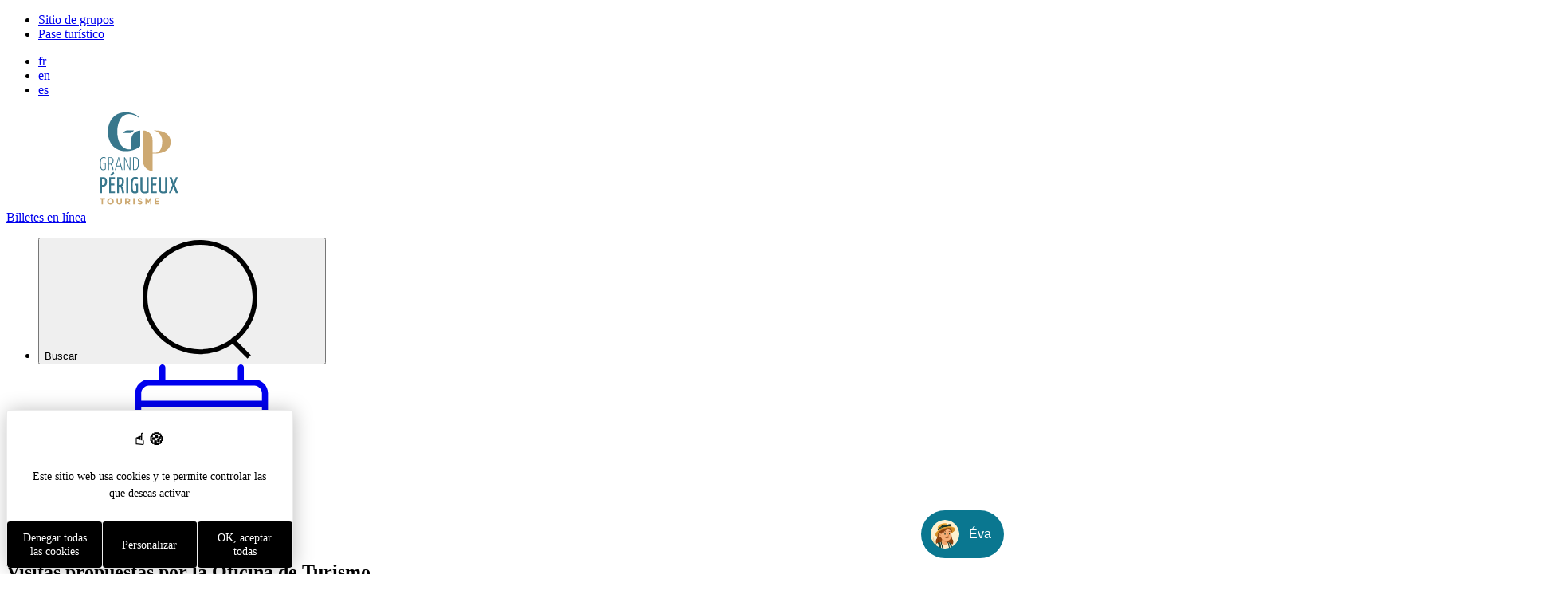

--- FILE ---
content_type: text/html; charset=UTF-8
request_url: https://www.tourisme-grandperigueux.fr/es/prepare-su-estancia/visitas-propuestas/
body_size: 39192
content:
<!doctype html>
<html lang="es-ES">
<head itemscope itemtype="https://schema.org/WebSite">
	<meta charset="UTF-8">
	<meta name="viewport" content="width=device-width, initial-scale=1">
	<link rel="profile" href="https://gmpg.org/xfn/11">

	<meta name='robots' content='index, follow, max-image-preview:large, max-snippet:-1, max-video-preview:-1' />
<link rel="alternate" href="https://www.tourisme-grandperigueux.fr/preparer-son-sejour/billetterie-visites-grand-perigueux-tourisme/" hreflang="fr" />
<link rel="alternate" href="https://www.tourisme-grandperigueux.fr/en/prepare-your-stay/visits-greater-perigueux-tourism/" hreflang="en" />
<link rel="alternate" href="https://www.tourisme-grandperigueux.fr/es/prepare-su-estancia/visitas-propuestas/" hreflang="es" />

	<!-- This site is optimized with the Yoast SEO plugin v26.7 - https://yoast.com/wordpress/plugins/seo/ -->
	<title>Visitas propuestas por la Oficina de Turismo - Oficina de Turismo de Grand Périgueux</title>
	<link rel="canonical" href="https://www.tourisme-grandperigueux.fr/es/prepare-su-estancia/visitas-propuestas/" />
	<meta property="og:locale" content="es_ES" />
	<meta property="og:locale:alternate" content="fr_FR" />
	<meta property="og:locale:alternate" content="en_GB" />
	<meta property="og:type" content="article" />
	<meta property="og:title" content="Visitas propuestas por la Oficina de Turismo - Oficina de Turismo de Grand Périgueux" />
	<meta property="og:description" content="Tanto al este, como al oeste, al norte y al sur: podrá hacer visitas tradicionales o inusuales." />
	<meta property="og:url" content="https://www.tourisme-grandperigueux.fr/es/prepare-su-estancia/visitas-propuestas/" />
	<meta property="og:site_name" content="Oficina de Turismo de Grand Périgueux" />
	<meta property="article:publisher" content="https://www.facebook.com/otigrandperigueux/" />
	<meta property="article:modified_time" content="2025-03-11T08:27:43+00:00" />
	<meta property="og:image" content="https://www.tourisme-grandperigueux.fr/content/uploads/2025/02/Visite-Puy-Saint-Front.png" />
	<meta property="og:image:width" content="1920" />
	<meta property="og:image:height" content="1080" />
	<meta property="og:image:type" content="image/png" />
	<meta name="twitter:card" content="summary_large_image" />
	<meta name="twitter:label1" content="Tiempo de lectura" />
	<meta name="twitter:data1" content="1 minuto" />
	<script type="application/ld+json" class="yoast-schema-graph">{"@context":"https://schema.org","@graph":[{"@type":"WebPage","@id":"https://www.tourisme-grandperigueux.fr/es/prepare-su-estancia/visitas-propuestas/","url":"https://www.tourisme-grandperigueux.fr/es/prepare-su-estancia/visitas-propuestas/","name":"Visitas propuestas por la Oficina de Turismo - Oficina de Turismo de Grand Périgueux","isPartOf":{"@id":"https://www.tourisme-grandperigueux.fr/es/#website"},"primaryImageOfPage":{"@id":"https://www.tourisme-grandperigueux.fr/es/prepare-su-estancia/visitas-propuestas/#primaryimage"},"image":{"@id":"https://www.tourisme-grandperigueux.fr/es/prepare-su-estancia/visitas-propuestas/#primaryimage"},"thumbnailUrl":"https://www.tourisme-grandperigueux.fr/content/uploads/2025/02/Visite-Puy-Saint-Front.png","datePublished":"2021-05-05T10:41:30+00:00","dateModified":"2025-03-11T08:27:43+00:00","breadcrumb":{"@id":"https://www.tourisme-grandperigueux.fr/es/prepare-su-estancia/visitas-propuestas/#breadcrumb"},"inLanguage":"es","potentialAction":[{"@type":"ReadAction","target":["https://www.tourisme-grandperigueux.fr/es/prepare-su-estancia/visitas-propuestas/"]}]},{"@type":"ImageObject","inLanguage":"es","@id":"https://www.tourisme-grandperigueux.fr/es/prepare-su-estancia/visitas-propuestas/#primaryimage","url":"https://www.tourisme-grandperigueux.fr/content/uploads/2025/02/Visite-Puy-Saint-Front.png","contentUrl":"https://www.tourisme-grandperigueux.fr/content/uploads/2025/02/Visite-Puy-Saint-Front.png","width":1920,"height":1080,"caption":"Visite Puy Saint-Front"},{"@type":"BreadcrumbList","@id":"https://www.tourisme-grandperigueux.fr/es/prepare-su-estancia/visitas-propuestas/#breadcrumb","itemListElement":[{"@type":"ListItem","position":1,"name":"Accueil","item":"https://www.tourisme-grandperigueux.fr/es/"},{"@type":"ListItem","position":2,"name":"Prepare su estancia","item":"https://www.tourisme-grandperigueux.fr/es/prepare-su-estancia/"},{"@type":"ListItem","position":3,"name":"Visitas propuestas por la Oficina de Turismo"}]},{"@type":"WebSite","@id":"https://www.tourisme-grandperigueux.fr/es/#website","url":"https://www.tourisme-grandperigueux.fr/es/","name":"Oficina de Turismo de Grand Périgueux","description":"","publisher":{"@id":"https://www.tourisme-grandperigueux.fr/es/#organization"},"potentialAction":[{"@type":"SearchAction","target":{"@type":"EntryPoint","urlTemplate":"https://www.tourisme-grandperigueux.fr/es/?s={search_term_string}"},"query-input":{"@type":"PropertyValueSpecification","valueRequired":true,"valueName":"search_term_string"}}],"inLanguage":"es"},{"@type":"Organization","@id":"https://www.tourisme-grandperigueux.fr/es/#organization","name":"Office de Tourisme du Grand Périgueux","url":"https://www.tourisme-grandperigueux.fr/es/","logo":{"@type":"ImageObject","inLanguage":"es","@id":"https://www.tourisme-grandperigueux.fr/es/#/schema/logo/image/","url":"https://www.tourisme-grandperigueux.fr/content/uploads/2021/07/logo.svg","contentUrl":"https://www.tourisme-grandperigueux.fr/content/uploads/2021/07/logo.svg","width":331,"height":122,"caption":"Office de Tourisme du Grand Périgueux"},"image":{"@id":"https://www.tourisme-grandperigueux.fr/es/#/schema/logo/image/"},"sameAs":["https://www.facebook.com/otigrandperigueux/","https://www.instagram.com/tourisme_grandperigueux/","https://www.youtube.com/channel/UCY9HTnM1DUMuPv9DvzAK_kw"]}]}</script>
	<!-- / Yoast SEO plugin. -->


<link rel='dns-prefetch' href='//tarteaucitron.io' />
<link rel='dns-prefetch' href='//cdn.koredge.website' />
<link href='https://fonts.gstatic.com' crossorigin rel='preconnect' />
<link rel="alternate" type="application/rss+xml" title="Oficina de Turismo de Grand Périgueux &raquo; Feed" href="https://www.tourisme-grandperigueux.fr/es/feed/" />
<link rel="alternate" type="application/rss+xml" title="Oficina de Turismo de Grand Périgueux &raquo; Feed de los comentarios" href="https://www.tourisme-grandperigueux.fr/es/comments/feed/" />
<link rel="alternate" title="oEmbed (JSON)" type="application/json+oembed" href="https://www.tourisme-grandperigueux.fr/wp-json/oembed/1.0/embed?url=https%3A%2F%2Fwww.tourisme-grandperigueux.fr%2Fes%2Fprepare-su-estancia%2Fvisitas-propuestas%2F&#038;lang=es" />
<link rel="alternate" title="oEmbed (XML)" type="text/xml+oembed" href="https://www.tourisme-grandperigueux.fr/wp-json/oembed/1.0/embed?url=https%3A%2F%2Fwww.tourisme-grandperigueux.fr%2Fes%2Fprepare-su-estancia%2Fvisitas-propuestas%2F&#038;format=xml&#038;lang=es" />
<style id='wp-img-auto-sizes-contain-inline-css' type='text/css'>
img:is([sizes=auto i],[sizes^="auto," i]){contain-intrinsic-size:3000px 1500px}
/*# sourceURL=wp-img-auto-sizes-contain-inline-css */
</style>
<style id='wp-emoji-styles-inline-css' type='text/css'>

	img.wp-smiley, img.emoji {
		display: inline !important;
		border: none !important;
		box-shadow: none !important;
		height: 1em !important;
		width: 1em !important;
		margin: 0 0.07em !important;
		vertical-align: -0.1em !important;
		background: none !important;
		padding: 0 !important;
	}
/*# sourceURL=wp-emoji-styles-inline-css */
</style>
<style id='wp-block-library-inline-css' type='text/css'>
:root{--wp-block-synced-color:#7a00df;--wp-block-synced-color--rgb:122,0,223;--wp-bound-block-color:var(--wp-block-synced-color);--wp-editor-canvas-background:#ddd;--wp-admin-theme-color:#007cba;--wp-admin-theme-color--rgb:0,124,186;--wp-admin-theme-color-darker-10:#006ba1;--wp-admin-theme-color-darker-10--rgb:0,107,160.5;--wp-admin-theme-color-darker-20:#005a87;--wp-admin-theme-color-darker-20--rgb:0,90,135;--wp-admin-border-width-focus:2px}@media (min-resolution:192dpi){:root{--wp-admin-border-width-focus:1.5px}}.wp-element-button{cursor:pointer}:root .has-very-light-gray-background-color{background-color:#eee}:root .has-very-dark-gray-background-color{background-color:#313131}:root .has-very-light-gray-color{color:#eee}:root .has-very-dark-gray-color{color:#313131}:root .has-vivid-green-cyan-to-vivid-cyan-blue-gradient-background{background:linear-gradient(135deg,#00d084,#0693e3)}:root .has-purple-crush-gradient-background{background:linear-gradient(135deg,#34e2e4,#4721fb 50%,#ab1dfe)}:root .has-hazy-dawn-gradient-background{background:linear-gradient(135deg,#faaca8,#dad0ec)}:root .has-subdued-olive-gradient-background{background:linear-gradient(135deg,#fafae1,#67a671)}:root .has-atomic-cream-gradient-background{background:linear-gradient(135deg,#fdd79a,#004a59)}:root .has-nightshade-gradient-background{background:linear-gradient(135deg,#330968,#31cdcf)}:root .has-midnight-gradient-background{background:linear-gradient(135deg,#020381,#2874fc)}:root{--wp--preset--font-size--normal:16px;--wp--preset--font-size--huge:42px}.has-regular-font-size{font-size:1em}.has-larger-font-size{font-size:2.625em}.has-normal-font-size{font-size:var(--wp--preset--font-size--normal)}.has-huge-font-size{font-size:var(--wp--preset--font-size--huge)}:root .has-text-align-center{text-align:center}:root .has-text-align-left{text-align:left}:root .has-text-align-right{text-align:right}.has-fit-text{white-space:nowrap!important}#end-resizable-editor-section{display:none}.aligncenter{clear:both}.items-justified-left{justify-content:flex-start}.items-justified-center{justify-content:center}.items-justified-right{justify-content:flex-end}.items-justified-space-between{justify-content:space-between}.screen-reader-text{word-wrap:normal!important;border:0;clip-path:inset(50%);height:1px;margin:-1px;overflow:hidden;padding:0;position:absolute;width:1px}.screen-reader-text:focus{background-color:#ddd;clip-path:none;color:#444;display:block;font-size:1em;height:auto;left:5px;line-height:normal;padding:15px 23px 14px;text-decoration:none;top:5px;width:auto;z-index:100000}html :where(.has-border-color){border-style:solid}html :where([style*=border-top-color]){border-top-style:solid}html :where([style*=border-right-color]){border-right-style:solid}html :where([style*=border-bottom-color]){border-bottom-style:solid}html :where([style*=border-left-color]){border-left-style:solid}html :where([style*=border-width]){border-style:solid}html :where([style*=border-top-width]){border-top-style:solid}html :where([style*=border-right-width]){border-right-style:solid}html :where([style*=border-bottom-width]){border-bottom-style:solid}html :where([style*=border-left-width]){border-left-style:solid}html :where(img[class*=wp-image-]){height:auto;max-width:100%}:where(figure){margin:0 0 1em}html :where(.is-position-sticky){--wp-admin--admin-bar--position-offset:var(--wp-admin--admin-bar--height,0px)}@media screen and (max-width:600px){html :where(.is-position-sticky){--wp-admin--admin-bar--position-offset:0px}}

/*# sourceURL=wp-block-library-inline-css */
</style><style id='wp-block-heading-inline-css' type='text/css'>
h1:where(.wp-block-heading).has-background,h2:where(.wp-block-heading).has-background,h3:where(.wp-block-heading).has-background,h4:where(.wp-block-heading).has-background,h5:where(.wp-block-heading).has-background,h6:where(.wp-block-heading).has-background{padding:1.25em 2.375em}h1.has-text-align-left[style*=writing-mode]:where([style*=vertical-lr]),h1.has-text-align-right[style*=writing-mode]:where([style*=vertical-rl]),h2.has-text-align-left[style*=writing-mode]:where([style*=vertical-lr]),h2.has-text-align-right[style*=writing-mode]:where([style*=vertical-rl]),h3.has-text-align-left[style*=writing-mode]:where([style*=vertical-lr]),h3.has-text-align-right[style*=writing-mode]:where([style*=vertical-rl]),h4.has-text-align-left[style*=writing-mode]:where([style*=vertical-lr]),h4.has-text-align-right[style*=writing-mode]:where([style*=vertical-rl]),h5.has-text-align-left[style*=writing-mode]:where([style*=vertical-lr]),h5.has-text-align-right[style*=writing-mode]:where([style*=vertical-rl]),h6.has-text-align-left[style*=writing-mode]:where([style*=vertical-lr]),h6.has-text-align-right[style*=writing-mode]:where([style*=vertical-rl]){rotate:180deg}
/*# sourceURL=https://www.tourisme-grandperigueux.fr/content/plugins/gutenberg/build/styles/block-library/heading/style.css */
</style>
<style id='global-styles-inline-css' type='text/css'>
:root{--wp--preset--aspect-ratio--square: 1;--wp--preset--aspect-ratio--4-3: 4/3;--wp--preset--aspect-ratio--3-4: 3/4;--wp--preset--aspect-ratio--3-2: 3/2;--wp--preset--aspect-ratio--2-3: 2/3;--wp--preset--aspect-ratio--16-9: 16/9;--wp--preset--aspect-ratio--9-16: 9/16;--wp--preset--color--black: #000000;--wp--preset--color--cyan-bluish-gray: #abb8c3;--wp--preset--color--white: #FFFFFF;--wp--preset--color--pale-pink: #f78da7;--wp--preset--color--vivid-red: #cf2e2e;--wp--preset--color--luminous-vivid-orange: #ff6900;--wp--preset--color--luminous-vivid-amber: #fcb900;--wp--preset--color--light-green-cyan: #7bdcb5;--wp--preset--color--vivid-green-cyan: #00d084;--wp--preset--color--pale-cyan-blue: #8ed1fc;--wp--preset--color--vivid-cyan-blue: #0693e3;--wp--preset--color--vivid-purple: #9b51e0;--wp--preset--color--primary: #a78940;--wp--preset--color--secondary: #937836;--wp--preset--color--default: #0c0701;--wp--preset--color--emphasis: #5b5b5a;--wp--preset--color--muted: #f9f9f9;--wp--preset--gradient--vivid-cyan-blue-to-vivid-purple: linear-gradient(135deg,rgb(6,147,227) 0%,rgb(155,81,224) 100%);--wp--preset--gradient--light-green-cyan-to-vivid-green-cyan: linear-gradient(135deg,rgb(122,220,180) 0%,rgb(0,208,130) 100%);--wp--preset--gradient--luminous-vivid-amber-to-luminous-vivid-orange: linear-gradient(135deg,rgb(252,185,0) 0%,rgb(255,105,0) 100%);--wp--preset--gradient--luminous-vivid-orange-to-vivid-red: linear-gradient(135deg,rgb(255,105,0) 0%,rgb(207,46,46) 100%);--wp--preset--gradient--very-light-gray-to-cyan-bluish-gray: linear-gradient(135deg,rgb(238,238,238) 0%,rgb(169,184,195) 100%);--wp--preset--gradient--cool-to-warm-spectrum: linear-gradient(135deg,rgb(74,234,220) 0%,rgb(151,120,209) 20%,rgb(207,42,186) 40%,rgb(238,44,130) 60%,rgb(251,105,98) 80%,rgb(254,248,76) 100%);--wp--preset--gradient--blush-light-purple: linear-gradient(135deg,rgb(255,206,236) 0%,rgb(152,150,240) 100%);--wp--preset--gradient--blush-bordeaux: linear-gradient(135deg,rgb(254,205,165) 0%,rgb(254,45,45) 50%,rgb(107,0,62) 100%);--wp--preset--gradient--luminous-dusk: linear-gradient(135deg,rgb(255,203,112) 0%,rgb(199,81,192) 50%,rgb(65,88,208) 100%);--wp--preset--gradient--pale-ocean: linear-gradient(135deg,rgb(255,245,203) 0%,rgb(182,227,212) 50%,rgb(51,167,181) 100%);--wp--preset--gradient--electric-grass: linear-gradient(135deg,rgb(202,248,128) 0%,rgb(113,206,126) 100%);--wp--preset--gradient--midnight: linear-gradient(135deg,rgb(2,3,129) 0%,rgb(40,116,252) 100%);--wp--preset--font-size--small: 13px;--wp--preset--font-size--medium: 20px;--wp--preset--font-size--large: 36px;--wp--preset--font-size--x-large: 42px;--wp--preset--spacing--20: 0.44rem;--wp--preset--spacing--30: 0.67rem;--wp--preset--spacing--40: 1rem;--wp--preset--spacing--50: 1.5rem;--wp--preset--spacing--60: 2.25rem;--wp--preset--spacing--70: 3.38rem;--wp--preset--spacing--80: 5.06rem;--wp--preset--shadow--natural: 6px 6px 9px rgba(0, 0, 0, 0.2);--wp--preset--shadow--deep: 12px 12px 50px rgba(0, 0, 0, 0.4);--wp--preset--shadow--sharp: 6px 6px 0px rgba(0, 0, 0, 0.2);--wp--preset--shadow--outlined: 6px 6px 0px -3px rgb(255, 255, 255), 6px 6px rgb(0, 0, 0);--wp--preset--shadow--crisp: 6px 6px 0px rgb(0, 0, 0);}:where(.is-layout-flex){gap: 0.5em;}:where(.is-layout-grid){gap: 0.5em;}body .is-layout-flex{display: flex;}.is-layout-flex{flex-wrap: wrap;align-items: center;}.is-layout-flex > :is(*, div){margin: 0;}body .is-layout-grid{display: grid;}.is-layout-grid > :is(*, div){margin: 0;}:where(.wp-block-columns.is-layout-flex){gap: 2em;}:where(.wp-block-columns.is-layout-grid){gap: 2em;}:where(.wp-block-post-template.is-layout-flex){gap: 1.25em;}:where(.wp-block-post-template.is-layout-grid){gap: 1.25em;}.has-black-color{color: var(--wp--preset--color--black) !important;}.has-cyan-bluish-gray-color{color: var(--wp--preset--color--cyan-bluish-gray) !important;}.has-white-color{color: var(--wp--preset--color--white) !important;}.has-pale-pink-color{color: var(--wp--preset--color--pale-pink) !important;}.has-vivid-red-color{color: var(--wp--preset--color--vivid-red) !important;}.has-luminous-vivid-orange-color{color: var(--wp--preset--color--luminous-vivid-orange) !important;}.has-luminous-vivid-amber-color{color: var(--wp--preset--color--luminous-vivid-amber) !important;}.has-light-green-cyan-color{color: var(--wp--preset--color--light-green-cyan) !important;}.has-vivid-green-cyan-color{color: var(--wp--preset--color--vivid-green-cyan) !important;}.has-pale-cyan-blue-color{color: var(--wp--preset--color--pale-cyan-blue) !important;}.has-vivid-cyan-blue-color{color: var(--wp--preset--color--vivid-cyan-blue) !important;}.has-vivid-purple-color{color: var(--wp--preset--color--vivid-purple) !important;}.has-black-background-color{background-color: var(--wp--preset--color--black) !important;}.has-cyan-bluish-gray-background-color{background-color: var(--wp--preset--color--cyan-bluish-gray) !important;}.has-white-background-color{background-color: var(--wp--preset--color--white) !important;}.has-pale-pink-background-color{background-color: var(--wp--preset--color--pale-pink) !important;}.has-vivid-red-background-color{background-color: var(--wp--preset--color--vivid-red) !important;}.has-luminous-vivid-orange-background-color{background-color: var(--wp--preset--color--luminous-vivid-orange) !important;}.has-luminous-vivid-amber-background-color{background-color: var(--wp--preset--color--luminous-vivid-amber) !important;}.has-light-green-cyan-background-color{background-color: var(--wp--preset--color--light-green-cyan) !important;}.has-vivid-green-cyan-background-color{background-color: var(--wp--preset--color--vivid-green-cyan) !important;}.has-pale-cyan-blue-background-color{background-color: var(--wp--preset--color--pale-cyan-blue) !important;}.has-vivid-cyan-blue-background-color{background-color: var(--wp--preset--color--vivid-cyan-blue) !important;}.has-vivid-purple-background-color{background-color: var(--wp--preset--color--vivid-purple) !important;}.has-black-border-color{border-color: var(--wp--preset--color--black) !important;}.has-cyan-bluish-gray-border-color{border-color: var(--wp--preset--color--cyan-bluish-gray) !important;}.has-white-border-color{border-color: var(--wp--preset--color--white) !important;}.has-pale-pink-border-color{border-color: var(--wp--preset--color--pale-pink) !important;}.has-vivid-red-border-color{border-color: var(--wp--preset--color--vivid-red) !important;}.has-luminous-vivid-orange-border-color{border-color: var(--wp--preset--color--luminous-vivid-orange) !important;}.has-luminous-vivid-amber-border-color{border-color: var(--wp--preset--color--luminous-vivid-amber) !important;}.has-light-green-cyan-border-color{border-color: var(--wp--preset--color--light-green-cyan) !important;}.has-vivid-green-cyan-border-color{border-color: var(--wp--preset--color--vivid-green-cyan) !important;}.has-pale-cyan-blue-border-color{border-color: var(--wp--preset--color--pale-cyan-blue) !important;}.has-vivid-cyan-blue-border-color{border-color: var(--wp--preset--color--vivid-cyan-blue) !important;}.has-vivid-purple-border-color{border-color: var(--wp--preset--color--vivid-purple) !important;}.has-vivid-cyan-blue-to-vivid-purple-gradient-background{background: var(--wp--preset--gradient--vivid-cyan-blue-to-vivid-purple) !important;}.has-light-green-cyan-to-vivid-green-cyan-gradient-background{background: var(--wp--preset--gradient--light-green-cyan-to-vivid-green-cyan) !important;}.has-luminous-vivid-amber-to-luminous-vivid-orange-gradient-background{background: var(--wp--preset--gradient--luminous-vivid-amber-to-luminous-vivid-orange) !important;}.has-luminous-vivid-orange-to-vivid-red-gradient-background{background: var(--wp--preset--gradient--luminous-vivid-orange-to-vivid-red) !important;}.has-very-light-gray-to-cyan-bluish-gray-gradient-background{background: var(--wp--preset--gradient--very-light-gray-to-cyan-bluish-gray) !important;}.has-cool-to-warm-spectrum-gradient-background{background: var(--wp--preset--gradient--cool-to-warm-spectrum) !important;}.has-blush-light-purple-gradient-background{background: var(--wp--preset--gradient--blush-light-purple) !important;}.has-blush-bordeaux-gradient-background{background: var(--wp--preset--gradient--blush-bordeaux) !important;}.has-luminous-dusk-gradient-background{background: var(--wp--preset--gradient--luminous-dusk) !important;}.has-pale-ocean-gradient-background{background: var(--wp--preset--gradient--pale-ocean) !important;}.has-electric-grass-gradient-background{background: var(--wp--preset--gradient--electric-grass) !important;}.has-midnight-gradient-background{background: var(--wp--preset--gradient--midnight) !important;}.has-small-font-size{font-size: var(--wp--preset--font-size--small) !important;}.has-medium-font-size{font-size: var(--wp--preset--font-size--medium) !important;}.has-large-font-size{font-size: var(--wp--preset--font-size--large) !important;}.has-x-large-font-size{font-size: var(--wp--preset--font-size--x-large) !important;}
/*# sourceURL=global-styles-inline-css */
</style>

<style id='classic-theme-styles-inline-css' type='text/css'>
.wp-block-button__link{background-color:#32373c;border-radius:9999px;box-shadow:none;color:#fff;font-size:1.125em;padding:calc(.667em + 2px) calc(1.333em + 2px);text-decoration:none}.wp-block-file__button{background:#32373c;color:#fff}.wp-block-accordion-heading{margin:0}.wp-block-accordion-heading__toggle{background-color:inherit!important;color:inherit!important}.wp-block-accordion-heading__toggle:not(:focus-visible){outline:none}.wp-block-accordion-heading__toggle:focus,.wp-block-accordion-heading__toggle:hover{background-color:inherit!important;border:none;box-shadow:none;color:inherit;padding:var(--wp--preset--spacing--20,1em) 0;text-decoration:none}.wp-block-accordion-heading__toggle:focus-visible{outline:auto;outline-offset:0}
/*# sourceURL=https://www.tourisme-grandperigueux.fr/content/plugins/gutenberg/build/styles/block-library/classic.css */
</style>
<link rel='stylesheet' id='kg-style-css' href='https://www.tourisme-grandperigueux.fr/content/themes/tourisme-grandperigueux/style.css?ver=1.0.0' type='text/css' media='all' />
<link rel='stylesheet' id='kg-plugin-style-css' href='https://www.tourisme-grandperigueux.fr/content/themes/tourisme-grandperigueux/assets/css/plugins.css?ver=1.0.0' type='text/css' media='all' />
<link rel='stylesheet' id='kg-icons-style-css' href='https://www.tourisme-grandperigueux.fr/content/themes/tourisme-grandperigueux/assets/css/icons.css?ver=1.0.0' type='text/css' media='all' />
<link rel='stylesheet' id='kg-main-style-css' href='https://www.tourisme-grandperigueux.fr/content/themes/tourisme-grandperigueux/assets/css/main.css?ver=1.0.0' type='text/css' media='all' />
<link rel='stylesheet' id='tarteaucitron-css' href='https://cdn.koredge.website/tarteaucitron/tarteaucitron.min.css?ver=1.0.0' type='text/css' media='all' />
<link rel='stylesheet' id='kg-meteo-icon-css' href='https://www.tourisme-grandperigueux.fr/content/plugins/kg-meteo/assets/css/kg-icon-weather.css?ver=1.0.0' type='text/css' media='all' />
<script type="text/javascript" src="https://tarteaucitron.io/load.js?locale=es&amp;domain=www.tourisme-grandperigueux.fr&amp;uuid=0ac3ab798e52de117086134aa427e2f08b782717&amp;ver=1.0.0" id="tarteaucitron-js"></script>
<link rel="https://api.w.org/" href="https://www.tourisme-grandperigueux.fr/wp-json/" /><link rel="alternate" title="JSON" type="application/json" href="https://www.tourisme-grandperigueux.fr/wp-json/wp/v2/pages/160" /><link rel="EditURI" type="application/rsd+xml" title="RSD" href="https://www.tourisme-grandperigueux.fr/cms/xmlrpc.php?rsd" />

<link rel='shortlink' href='https://www.tourisme-grandperigueux.fr/?p=160' />
	<script src="https://use.typekit.net/pjh3omz.js"></script>
	<script>try{Typekit.load({ async: true });}catch(e){}</script>
	<link rel="apple-touch-icon" sizes="180x180" href="https://www.tourisme-grandperigueux.fr/content/themes/tourisme-grandperigueux/assets/images/favicons/apple-touch-icon.png">
<link rel="icon" type="image/png" sizes="32x32" href="https://www.tourisme-grandperigueux.fr/content/themes/tourisme-grandperigueux/assets/images/favicons/favicon-32x32.png">
<link rel="icon" type="image/png" sizes="16x16" href="https://www.tourisme-grandperigueux.fr/content/themes/tourisme-grandperigueux/assets/images/favicons/favicon-16x16.png">
<link rel="mask-icon" href="https://www.tourisme-grandperigueux.fr/content/themes/tourisme-grandperigueux/assets/images/favicons/safari-pinned-tab.svg" color="#A78940">
<meta name="msapplication-TileColor" content="#A78940">
<meta name="theme-color" content="#A78940">
		<style>
	:root {
		--kg-tarteaucitron-background-color: var(--color-white);
		--kg-tarteaucitron-color: var(--color-default);
		--kg-tarteaucitron-title-color: var(--color-primary);
		--kg-tarteaucitron-button-background: var(--color-primary);
		--kg-tarteaucitron-button-background-hover: var(--color-secondary);
		--kg-tarteaucitron-button-font-size: 14px;
		--kg-tarteaucitron-button-color: var(--color-white);
		--kg-tarteaucitron-button-color-hover: var(--color-white);
		--kg-tarteaucitron-button-border-color: #eee;
	}
	</style>
	<div id="genial-agent"></div>
			<script 
			agent-id="cmb56ay6y02q60pqq4xuc8phz"
			lang="es"
			id="Agent-Bubble-Widget"
			src="https://cdn.wearegenial.com/integration/chat-bubble-latest.js"
	></script><link rel="icon" href="https://www.tourisme-grandperigueux.fr/content/uploads/2025/01/cropped-favicon-site-principal2-32x32.png" sizes="32x32" />
<link rel="icon" href="https://www.tourisme-grandperigueux.fr/content/uploads/2025/01/cropped-favicon-site-principal2-192x192.png" sizes="192x192" />
<link rel="apple-touch-icon" href="https://www.tourisme-grandperigueux.fr/content/uploads/2025/01/cropped-favicon-site-principal2-180x180.png" />
<meta name="msapplication-TileImage" content="https://www.tourisme-grandperigueux.fr/content/uploads/2025/01/cropped-favicon-site-principal2-270x270.png" />

</head>

<body class="wp-singular page-template-default page page-id-160 page-parent page-child parent-pageid-145 wp-embed-responsive wp-theme-tourisme-grandperigueux page-fiche-sit no-sidebar" itemscope itemtype="https://schema.org/WebPage">

<script type="text/javascript">
	(function(window, document, dataLayerName, id) {
	window[dataLayerName]=window[dataLayerName]||[],window[dataLayerName].push({start:(new Date).getTime(),event:"stg.start"});var scripts=document.getElementsByTagName('script')[0],tags=document.createElement('script');
	function stgCreateCookie(a,b,c){var d="";if(c){var e=new Date;e.setTime(e.getTime()+24*c*60*60*1e3),d="; expires="+e.toUTCString()}document.cookie=a+"="+b+d+"; path=/"}
	var isStgDebug=(window.location.href.match("stg_debug")||document.cookie.match("stg_debug"))&&!window.location.href.match("stg_disable_debug");stgCreateCookie("stg_debug",isStgDebug?1:"",isStgDebug?14:-1);
	var qP=[];dataLayerName!=="dataLayer"&&qP.push("data_layer_name="+dataLayerName),isStgDebug&&qP.push("stg_debug");var qPString=qP.length>0?("?"+qP.join("&")):"";
	tags.async=!0,tags.src="https://tourismegrandperigueux.containers.piwik.pro/"+id+".js"+qPString,scripts.parentNode.insertBefore(tags,scripts);
	!function(a,n,i){a[n]=a[n]||{};for(var c=0;c<i.length;c++)!function(i){a[n][i]=a[n][i]||{},a[n][i].api=a[n][i].api||function(){var a=[].slice.call(arguments,0);"string"==typeof a[0]&&window[dataLayerName].push({event:n+"."+i+":"+a[0],parameters:[].slice.call(arguments,1)})}}(i[c])}(window,"ppms",["tm","cm"]);
	})(window, document, 'dataLayer', '236f33da-0f79-464f-a567-8731daa1fbda');
</script>

<script async>(function(s,u,m,o,j,v){j=u.createElement(m);v=u.getElementsByTagName(m)[0];j.async=1;j.src=o;j.dataset.sum
oSiteId='88c7d428b350be4afb88799db41d58cf475cdf1bb2b216c5017efce74140d810';v.parentNode.insertBefore(j,v)})
(window,document,'script','//load.sumo.com/');</script>

<div id="kg-site" class="kg-site">

	<header class="kg-header" itemscope itemtype="https://schema.org/WPHeader">
		<div class="kg-header__top">
			<div class="kg-header__container">
				<nav class="kg-header__nav kg-header__nav--sites" itemtype="https://schema.org/SiteNavigationElement" aria-label="Sites">
					<ul id="menu-espagnol-menu-header-sites" class="kg-list-inline kg-list-inline--nowrap"><li id="menu-item-11660" class="menu-item menu-item-type-custom menu-item-object-custom menu-item-11660 kg-menu__item"><a href="https://groupes-tourisme-grandperigueux.fr/" itemprop="url">Sitio de grupos</a></li>
<li id="menu-item-11662" class="menu-item menu-item-type-custom menu-item-object-custom menu-item-11662 kg-menu__item"><a href="https://www.passgrandperigueux.com/" itemprop="url">Pase turístico</a></li>
</ul>				</nav>
				<nav class="kg-header__nav kg-header__nav--languages" itemtype="https://schema.org/SiteNavigationElement" aria-label="Languages">
					<ul class="kg-list-inline kg-list-inline--nowrap">
						<li class="lang-item lang-item-3 lang-item-fr lang-item-first"><a lang="fr-FR" hreflang="fr-FR" href="https://www.tourisme-grandperigueux.fr/preparer-son-sejour/billetterie-visites-grand-perigueux-tourisme/">fr</a></li>
	<li class="lang-item lang-item-6 lang-item-en"><a lang="en-GB" hreflang="en-GB" href="https://www.tourisme-grandperigueux.fr/en/prepare-your-stay/visits-greater-perigueux-tourism/">en</a></li>
	<li class="lang-item lang-item-10 lang-item-es current-lang"><a lang="es-ES" hreflang="es-ES" href="https://www.tourisme-grandperigueux.fr/es/prepare-su-estancia/visitas-propuestas/" aria-current="true">es</a></li>
					</ul>
				</nav>
			</div>
		</div>

		<div class="kg-header__bottom" uk-sticky="top: 70vh; animation: uk-animation-slide-top">
			<div class="kg-header__container">
				<a href="https://www.tourisme-grandperigueux.fr/es" class="kg-logo">
					<img src="https://www.tourisme-grandperigueux.fr/content/themes/tourisme-grandperigueux/assets/images/svg/logo-new.svg" width="332" height="122" alt="Logo">
				</a>
								<div class="kg-header__container-inner">
										<a href="https://www.tourisme-grandperigueux.fr/es/prepare-su-estancia/visitas-propuestas/" class="uk-button uk-button-tertiary">
						Billetes en línea					</a>
										<ul class="kg-header__tools kg-list-inline">
						<li>
							<button class="uk-button-reset" data-tooltip="Buscar" uk-toggle="#kg-modal-search">
								<span class="sr-only">Buscar</span>
								<svg class="kg-svg-icon kg-svg-icon--find"><use xlink:href="https://www.tourisme-grandperigueux.fr/content/themes/tourisme-grandperigueux/assets/images/svg/sprite-icons.svg#find"></use></svg>							</button>
						</li>
												<li>
							<a href="https://www.tourisme-grandperigueux.fr/es/descubrir/eventos/" data-tooltip="Eventos">
								<span class="sr-only">Eventos</span>
								<svg class="kg-svg-icon kg-svg-icon--agenda"><use xlink:href="https://www.tourisme-grandperigueux.fr/content/themes/tourisme-grandperigueux/assets/images/svg/sprite-icons.svg#agenda"></use></svg>							</a>
						</li>
																		<li>
							<a href="https://www.tourisme-grandperigueux.fr/es/" class="kg-meteo-link" data-tooltip="Tiempo">
	<span class="kg-weather-icon-cloudy"></span>
	<span class="uk-visible@s">10°C</span>
	<span class="sr-only">Página del tiempo</span>
</a>
						</li>
						<li>
							<button class="kg-toggle-menu uk-button-reset" aria-controls="kg-offcanvas-navigation" aria-expanded="false" aria-label="Menú de apertura/cierre">
								<span>Menú</span>
								<div class="kg-toggle-menu__icon" aria-hidden="true">
									<div class="kg-toggle-menu__burger">
										<span class="kg-toggle-menu__line kg-toggle-menu__line--top"></span>
										<span class="kg-toggle-menu__line kg-toggle-menu__line--middle"></span>
										<span class="kg-toggle-menu__line kg-toggle-menu__line--bottom"></span>
									</div>
									<div class="kg-toggle-menu__cross">
										<span class="kg-toggle-menu__line kg-toggle-menu__line--cross-x"></span>
										<span class="kg-toggle-menu__line kg-toggle-menu__line--cross-y"></span>
									</div>
								</div>
							</button>
						</li>
					</ul>
				</div>
			</div>
		</div>

		<div id="kg-offcanvas-navigation" class="kg-offcanvas" aria-hidden="true" hidden>
			<div class="kg-offcanvas__background" aria-hidden="true">
				<span></span>
				<span></span>
				<span></span>
				<span></span>
			</div>
			<div class="kg-offcanvas__container">
				<nav class="kg-navigation" itemscope itemtype="https://schema.org/SiteNavigationElement" aria-label="Navegación principal">
					<ul id="menu-espagnol-navigation-principale" class="kg-menu"><li id="menu-item-11602" class="menu-item menu-item-type-post_type menu-item-object-page current-page-ancestor menu-item-has-children menu-item-11602 kg-menu__item kg-menu__item--has-children"><a href="https://www.tourisme-grandperigueux.fr/es/prepare-su-estancia/" itemprop="url">Prepare su estancia</a>
<ul class="sub-menu kg-menu__submenu">
	<li id="menu-item-11603" class="menu-item menu-item-type-post_type menu-item-object-page menu-item-11603 kg-menu__submenu__item"><a href="https://www.tourisme-grandperigueux.fr/es/prepare-su-estancia/alojamientos/" itemprop="url">Alojamientos</a></li>
	<li id="menu-item-11610" class="menu-item menu-item-type-post_type menu-item-object-page menu-item-11610 kg-menu__submenu__item"><a href="https://www.tourisme-grandperigueux.fr/es/prepare-su-estancia/gastronomia/" itemprop="url">Gastronomía</a></li>
	<li id="menu-item-11614" class="menu-item menu-item-type-post_type menu-item-object-page menu-item-11614 kg-menu__submenu__item"><a href="https://www.tourisme-grandperigueux.fr/es/prepare-su-estancia/lugares-y-monumentos/" itemprop="url">Lugares y monumentos</a></li>
	<li id="menu-item-11618" class="menu-item menu-item-type-post_type menu-item-object-page menu-item-11618 kg-menu__submenu__item"><a href="https://www.tourisme-grandperigueux.fr/es/prepare-su-estancia/ocios/" itemprop="url">Ocios</a></li>
</ul>
</li>
<li id="menu-item-11621" class="menu-item menu-item-type-post_type menu-item-object-page menu-item-has-children menu-item-11621 kg-menu__item kg-menu__item--has-children"><a href="https://www.tourisme-grandperigueux.fr/es/descubrir/" itemprop="url">Descubrir</a>
<ul class="sub-menu kg-menu__submenu">
	<li id="menu-item-11622" class="menu-item menu-item-type-post_type menu-item-object-page menu-item-11622 kg-menu__submenu__item"><a href="https://www.tourisme-grandperigueux.fr/es/descubrir/eventos/" itemprop="url">Eventos</a></li>
	<li id="menu-item-11623" class="menu-item menu-item-type-post_type menu-item-object-page menu-item-11623 kg-menu__submenu__item"><a href="https://www.tourisme-grandperigueux.fr/es/los-ineludibles/" itemprop="url">Los ineludibles</a></li>
	<li id="menu-item-11628" class="menu-item menu-item-type-post_type menu-item-object-page menu-item-11628 kg-menu__submenu__item"><a href="https://www.tourisme-grandperigueux.fr/es/descubrir/parques-y-jardines-publicos/" itemprop="url">Parques y jardines públicos</a></li>
	<li id="menu-item-11629" class="menu-item menu-item-type-post_type menu-item-object-page menu-item-11629 kg-menu__submenu__item"><a href="https://www.tourisme-grandperigueux.fr/es/descubrir/recorridos/" itemprop="url">Recorridos</a></li>
</ul>
</li>
<li id="menu-item-11635" class="menu-item menu-item-type-post_type menu-item-object-page menu-item-has-children menu-item-11635 kg-menu__item kg-menu__item--has-children"><a href="https://www.tourisme-grandperigueux.fr/es/nuestros-secretos/" itemprop="url">Nuestros secretos</a>
<ul class="sub-menu kg-menu__submenu">
	<li id="menu-item-11636" class="menu-item menu-item-type-post_type menu-item-object-page menu-item-11636 kg-menu__submenu__item"><a href="https://www.tourisme-grandperigueux.fr/es/nuestros-secretos/la-catedral/" itemprop="url">La catedral</a></li>
	<li id="menu-item-11637" class="menu-item menu-item-type-post_type menu-item-object-page menu-item-11637 kg-menu__submenu__item"><a href="https://www.tourisme-grandperigueux.fr/es/nuestros-secretos/las-abadias/" itemprop="url">Las abadías</a></li>
	<li id="menu-item-11638" class="menu-item menu-item-type-post_type menu-item-object-page menu-item-11638 kg-menu__submenu__item"><a href="https://www.tourisme-grandperigueux.fr/es/nuestros-secretos/la-trufa/" itemprop="url">La trufa</a></li>
	<li id="menu-item-11640" class="menu-item menu-item-type-post_type menu-item-object-page menu-item-11640 kg-menu__submenu__item"><a href="https://www.tourisme-grandperigueux.fr/es/nuestros-secretos/el-caviar/" itemprop="url">El caviar</a></li>
	<li id="menu-item-11639" class="menu-item menu-item-type-post_type menu-item-object-page menu-item-11639 kg-menu__submenu__item"><a href="https://www.tourisme-grandperigueux.fr/es/nuestros-secretos/la-fresa/" itemprop="url">La fresa</a></li>
</ul>
</li>
<li id="menu-item-11645" class="menu-item menu-item-type-post_type menu-item-object-page menu-item-has-children menu-item-11645 kg-menu__item kg-menu__item--has-children"><a href="https://www.tourisme-grandperigueux.fr/es/nuestras-sugerencias/" itemprop="url">Nuestras sugerencias</a>
<ul class="sub-menu kg-menu__submenu">
	<li id="menu-item-11641" class="menu-item menu-item-type-post_type menu-item-object-page menu-item-11641 kg-menu__submenu__item"><a href="https://www.tourisme-grandperigueux.fr/es/nuestras-sugerencias/en-grupo/" itemprop="url">En grupo</a></li>
	<li id="menu-item-11642" class="menu-item menu-item-type-post_type menu-item-object-page menu-item-11642 kg-menu__submenu__item"><a href="https://www.tourisme-grandperigueux.fr/es/nuestras-sugerencias/en-familia/" itemprop="url">En familia</a></li>
	<li id="menu-item-11643" class="menu-item menu-item-type-post_type menu-item-object-page menu-item-11643 kg-menu__submenu__item"><a href="https://www.tourisme-grandperigueux.fr/es/nuestras-sugerencias/en-pareja/" itemprop="url">En pareja</a></li>
	<li id="menu-item-11644" class="menu-item menu-item-type-post_type menu-item-object-page menu-item-11644 kg-menu__submenu__item"><a href="https://www.tourisme-grandperigueux.fr/es/nuestras-sugerencias/accesibilidad/" itemprop="url">Accesibilidad</a></li>
</ul>
</li>
<li id="menu-item-11646" class="menu-item menu-item-type-custom menu-item-object-custom menu-item-11646 kg-menu__item"><a href="https://affaire-tourisme-grandperigueux.fr/" itemprop="url">Turismo de negocios</a></li>
<li id="menu-item-11647" class="menu-item menu-item-type-post_type menu-item-object-page menu-item-has-children menu-item-11647 kg-menu__item kg-menu__item--has-children"><a href="https://www.tourisme-grandperigueux.fr/es/informacion-practica/" itemprop="url">Información práctica</a>
<ul class="sub-menu kg-menu__submenu">
	<li id="menu-item-11648" class="menu-item menu-item-type-post_type menu-item-object-page menu-item-11648 kg-menu__submenu__item"><a href="https://www.tourisme-grandperigueux.fr/es/informacion-practica/contacto/" itemprop="url">Contacto</a></li>
	<li id="menu-item-11649" class="menu-item menu-item-type-post_type menu-item-object-page menu-item-11649 kg-menu__submenu__item"><a href="https://www.tourisme-grandperigueux.fr/es/informacion-practica/cuestionario-de-satisfaccion/" itemprop="url">Cuestionario de satisfacción</a></li>
	<li id="menu-item-11650" class="menu-item menu-item-type-post_type menu-item-object-page menu-item-11650 kg-menu__submenu__item"><a href="https://www.tourisme-grandperigueux.fr/es/informacion-practica/nuestro-compromiso/" itemprop="url">Nuestro compromiso</a></li>
	<li id="menu-item-11651" class="menu-item menu-item-type-post_type menu-item-object-page menu-item-11651 kg-menu__submenu__item"><a href="https://www.tourisme-grandperigueux.fr/es/informacion-practica/como-llegar/" itemprop="url">¿Cómo venir y desplazarse?</a></li>
	<li id="menu-item-11652" class="menu-item menu-item-type-post_type menu-item-object-page menu-item-11652 kg-menu__submenu__item"><a href="https://www.tourisme-grandperigueux.fr/es/informacion-practica/folletos/" itemprop="url">Folletos</a></li>
	<li id="menu-item-11654" class="menu-item menu-item-type-post_type menu-item-object-page menu-item-11654 kg-menu__submenu__item"><a href="https://www.tourisme-grandperigueux.fr/es/informacion-practica/tienda/" itemprop="url">Tiendas</a></li>
	<li id="menu-item-11655" class="menu-item menu-item-type-post_type menu-item-object-page menu-item-11655 kg-menu__submenu__item"><a href="https://www.tourisme-grandperigueux.fr/es/informacion-practica/las-aplicaciones-de-tu-estancia/" itemprop="url">Las aplicaciones de tu estancia</a></li>
	<li id="menu-item-11653" class="menu-item menu-item-type-post_type menu-item-object-page menu-item-11653 kg-menu__submenu__item"><a href="https://www.tourisme-grandperigueux.fr/es/informacion-practica/espacio-prensa/" itemprop="url">Espacio prensa</a></li>
	<li id="menu-item-11656" class="menu-item menu-item-type-custom menu-item-object-custom menu-item-11656 kg-menu__submenu__item"><a href="http://adherent-tourisme-grandperigueux.fr/" itemprop="url">Espacio profesional</a></li>
</ul>
</li>
<li id="menu-item-11657" class="menu-item menu-item-type-post_type menu-item-object-page menu-item-has-children menu-item-11657 kg-menu__item kg-menu__item--has-children"><a href="https://www.tourisme-grandperigueux.fr/es/util/" itemprop="url">Útil</a>
<ul class="sub-menu kg-menu__submenu">
	<li id="menu-item-11658" class="menu-item menu-item-type-post_type menu-item-object-page menu-item-11658 kg-menu__submenu__item"><a href="https://www.tourisme-grandperigueux.fr/es/util/menciones-legales/" itemprop="url">Condiciones generales de venta</a></li>
	<li id="menu-item-11659" class="menu-item menu-item-type-custom menu-item-object-custom menu-item-11659 kg-menu__submenu__item"><a href="https://grandperigueux.taxesejour.fr/" itemprop="url">Tasa turística</a></li>
</ul>
</li>
</ul>				</nav>
				<div class="kg-offcanvas__contact">
					<p class="kg-offcanvas__contact-title">Office de Tourisme Intercommunal du Grand Périgueux <br />
204 Rue Laure Gatet - lieu-dit Niversac - Saint Laurent sur Manoire<br />
24330 Boulazac Isle Manoire</p>						<p>
							<a class="uk-link-text" href="mailto:&#099;o&#110;ta&#099;&#116;&#064;t&#111;u&#114;i&#115;m&#101;&#045;&#103;&#114;&#097;&#110;d&#112;&#101;&#114;&#105;&#103;ueu&#120;&#046;&#102;&#114;">
								<svg class="kg-svg-icon kg-svg-icon--mail"><use xlink:href="https://www.tourisme-grandperigueux.fr/content/themes/tourisme-grandperigueux/assets/images/svg/sprite-icons.svg#mail"></use></svg>								contact@tourisme-grandperigueux.fr							</a>
						</p>
												<p>
							<a class="uk-link-text" href="tel:+33(0)5 53 53 10 63">
								<svg class="kg-svg-icon kg-svg-icon--telephone"><use xlink:href="https://www.tourisme-grandperigueux.fr/content/themes/tourisme-grandperigueux/assets/images/svg/sprite-icons.svg#telephone"></use></svg>								+33(0)5 53 53 10 63							</a>
						</p>
							<nav class="kg-social ">
		<ul class="kg-social__list uk-list-reset">
							<li>
					<a href="https://www.facebook.com/otigrandperigueux" class="kg-social__link kg-social__link--facebook" uk-tooltip="Facebook" uk-icon="facebook" target="_blank" rel="noopener noreferrer">
						<span class="sr-only">facebook</span>
					</a>
				</li>
									<li>
					<a href="https://www.instagram.com/tourisme_grandperigueux/" class="kg-social__link kg-social__link--instagram" uk-tooltip="Instagram" uk-icon="instagram" target="_blank" rel="noopener noreferrer">
						<span class="sr-only">instagram</span>
					</a>
				</li>
									<li>
					<a href="https://www.youtube.com/@PerigueuxTourisme" class="kg-social__link kg-social__link--youtube" uk-tooltip="Youtube" uk-icon="youtube" target="_blank" rel="noopener noreferrer">
						<span class="sr-only">youtube</span>
					</a>
				</li>
							</ul>
	</nav>
						</div>
			</div>
		</div>

	</header>

	<main class="kg-main">

	<div class="kg-content">
		
<article id="page-160" class="kg-article kg-article--page post-160 page type-page status-publish has-post-thumbnail hentry"" itemscope itemtype="https://schema.org/CreativeWork">

	
<div class="kg-article__header">

	<header class="kg-article__header-container">
					<p class="kg-article__title-parent">Prepare su estancia</p>
			
		<h1 class="kg-article__title" itemprop="headline">Visitas propuestas por la Oficina de Turismo</h1>

				<h2 class="kg-article__title-subtitle" itemprop="alternativeHeadline">Tanto al este, como al  oeste, al norte y al sur: podrá hacer visitas tradicionales o inusuales.</h2>
		
	</header>

		<figure class="kg-article__header-image">
		<picture class="attachment-hero-image size-hero-image wp-post-image" decoding="async" fetchpriority="high">
<source type="image/webp" srcset="https://www.tourisme-grandperigueux.fr/content/uploads/2025/02/Visite-Puy-Saint-Front.png.webp 1920w, https://www.tourisme-grandperigueux.fr/content/uploads/2025/02/Visite-Puy-Saint-Front-480x270.png.webp 480w, https://www.tourisme-grandperigueux.fr/content/uploads/2025/02/Visite-Puy-Saint-Front-1200x675.png.webp 1200w, https://www.tourisme-grandperigueux.fr/content/uploads/2025/02/Visite-Puy-Saint-Front-880x495.png.webp 880w, https://www.tourisme-grandperigueux.fr/content/uploads/2025/02/Visite-Puy-Saint-Front-1536x864.png.webp 1536w, https://www.tourisme-grandperigueux.fr/content/uploads/2025/02/Visite-Puy-Saint-Front-1600x900.png.webp 1600w, https://www.tourisme-grandperigueux.fr/content/uploads/2025/02/Visite-Puy-Saint-Front-640x360.png.webp 640w, https://www.tourisme-grandperigueux.fr/content/uploads/2025/02/Visite-Puy-Saint-Front-853x480.png.webp 853w, https://www.tourisme-grandperigueux.fr/content/uploads/2025/02/Visite-Puy-Saint-Front-128x72.png.webp 128w" sizes="(max-width: 1920px) 100vw, 1920px"/>
<img width="1920" height="1080" src="https://www.tourisme-grandperigueux.fr/content/uploads/2025/02/Visite-Puy-Saint-Front.png" alt="Visite Puy Saint-Front" decoding="async" fetchpriority="high" srcset="https://www.tourisme-grandperigueux.fr/content/uploads/2025/02/Visite-Puy-Saint-Front.png 1920w, https://www.tourisme-grandperigueux.fr/content/uploads/2025/02/Visite-Puy-Saint-Front-480x270.png 480w, https://www.tourisme-grandperigueux.fr/content/uploads/2025/02/Visite-Puy-Saint-Front-1200x675.png 1200w, https://www.tourisme-grandperigueux.fr/content/uploads/2025/02/Visite-Puy-Saint-Front-880x495.png 880w, https://www.tourisme-grandperigueux.fr/content/uploads/2025/02/Visite-Puy-Saint-Front-1536x864.png 1536w, https://www.tourisme-grandperigueux.fr/content/uploads/2025/02/Visite-Puy-Saint-Front-1600x900.png 1600w, https://www.tourisme-grandperigueux.fr/content/uploads/2025/02/Visite-Puy-Saint-Front-640x360.png 640w, https://www.tourisme-grandperigueux.fr/content/uploads/2025/02/Visite-Puy-Saint-Front-853x480.png 853w, https://www.tourisme-grandperigueux.fr/content/uploads/2025/02/Visite-Puy-Saint-Front-128x72.png 128w" sizes="(max-width: 1920px) 100vw, 1920px"/>
</picture>
	</figure>

	</div>

	<div class="kg-article__content" itemprop="text">
		<div class="uk-container uk-container-small">

			<div class="kg-breadcrumb" hidden>
	<div class="kg-breadcrumb-wrapper"></div>
</div>

			<div class="kg-editable-content">
				
<h4 class="wp-block-heading" id="[base64]">A lo largo del año, la <a href="https://www.tourisme-grandperigueux.fr/es/">Oficina de Turismo del Gran Périgueux</a> ofrece un programa de visitas acompañadas por guías autorizados. Tanto si vive en Gran Périgueux como si está de paso, explore nuestro departamento y descubra su riqueza y su patrimonio único.</h4>


<div class="alignwide">

	<script>
		/*<![CDATA[*/
		/*settings*/
		var settings = {
			lang: "es",
			segment: "/es/fiche/",
			ajaxurl: "https://www.tourisme-grandperigueux.fr/cms/wp-admin/admin-ajax.php",
			ajax_get_search : 'getSfObjects',
			ajax_get_paginate : 'getSfObjects',
			ajax_get_transient_url : 'get_transient_url',
			ismap: 1,
			ismapmobile: 0,
			img_placeholder: "https://www.tourisme-grandperigueux.fr/content/themes/tourisme-grandperigueux/assets/images/static/placeholder-defaut.jpg",
			img_etoile: "https://www.tourisme-grandperigueux.fr/content/themes/tourisme-grandperigueux/assets/images/svg/star.svg#star",
			ismoteur: "1",
			isprint: "1",
			is_print_page: "",
			page_print: "",
			template: "generique",
			infinitescroll_disabled: "1",
			total: 1141,
			max_page: 115,
			per_page: 10,
			placeholder: 10,
			order: {"_script":{"script":"(doc[\"_id\"].value + \"696b92993cfc2\").hashCode()","type":"number","order":"asc"}},
			traductions: {"fermer":"Cerrar","resultats":"resultado(s)","plus_resultats":"M\u00e1s resultados","plus_filtres":"M\u00e1s filtros","reinitialiser":"Restablecer","reinitialiser_recherche":"Reiniciar mi b\u00fasqueda","affiner_recherche":"Refine su b\u00fasqueda","no_results":"No hay resultados que coincidan con su b\u00fasqueda.","effacer":"Borrar","tout_effacer":"Borrar todo","enregistrer":"Registro","retour_liste":"Volver a la lista","voir_liste":"Ver lista","voir_carte":"Muestra el mapa","carte":"Tarjeta","filtres":"Filtrar","selectionner_periode":"Seleccione un per\u00edodo","oui":"S\u00ed","non":"No","complet":"Completa","gratuit":"Gratis","annule":"Cancelado","passtourisme":"Incluido en el Pase Evasi\u00f3n"}		};
		var filters = {"commune-localisation":{"type_display":"checkbox","mode":"automatique","noms":{"en":"Location","fr":"Localisation","es":"Ubicaci\u00f3n"},"field":"localisation.commune.id","data":[],"plusfiltre":"0","weight":1,"label":{"fr":"Commune"},"type":"select","nom":"Localisation","search_engine":"multiple"},"nom":{"type_display":"text","mode":"automatique","noms":{"en":"Name","fr":"Nom","es":"Apellido"},"field":"label","plusfiltre":"0","weight":3,"label":{"fr":"Nom"},"type":"text","nom":"Nom","search_engine":"string"}};
		var ids = ["k4JJvpoBshAeaU14w_uo","K2Thc5UBshAeaU14MHM5","Pn-LPZoBshAeaU14g-st","EIiUlpsBshAeaU14pBmm","AXwhrZkBshAeaU14n7VV","fojhoJsBshAeaU14olP0","yQ5OX3gBZ6_kK_XblWuY","h3jj-JgBshAeaU14Wa2I","I6wrf4gB42RUmPyvZqMH","6HqvNpkBshAeaU14rwlf"];
		var objectsSit = [{"_index":"objet_25_2021_03_01_17_15_00","_type":"data","_id":"k4JJvpoBshAeaU14w_uo","_score":null,"_source":{"sit_id":"FMAAQU024V50NZOT","sit":"tourinsoft","slug":"initiation-aromatherapie-et-gouter--maison-tarte","label":"Initiation Aromath\u00e9rapie et go\u00fbter - Maison Tarte","nom":{"fr":"Initiation Aromath\u00e9rapie et go\u00fbter - Maison Tarte","es":"Initiation Aromath\u00e9rapie et go\u00fbter - Maison Tarte"},"categorie":{"parent":{"label":"F\u00eates et manifestations","nom":{"fr":"F\u00eates et manifestations","es":"F\u00eates et manifestations"},"id":70085},"label":"Animations locales","nom":{"fr":"Animations locales","es":"Animations locales"},"id":70328},"localisation":{"geoJson":{"lat":"45.1861785","lon":"0.7214722"},"adresse1":"Maison Tarte","adresse2":"2 Cours Tourny","adresse3":"","cp":"24000","commune":{"label":"PERIGUEUX","insee":"24322","nom":{"fr":"PERIGUEUX","es":"PERIGUEUX"},"id":3476},"pays":{"label":"France","nom":{"fr":"France","es":"France"},"id":1890},"description":"En centre-ville#En ville","commune_insee":"24322"},"updated_at":"2026-01-01T22:32:21.19","created_at":"2025-11-25T17:24:36.137","caracteristiques":[{"values":{"fr":"Initiation Aromath\u00e9rapie et go\u00fbter - Maison Tarte","es":"Initiation Aromath\u00e9rapie et go\u00fbter - Maison Tarte"},"id":30901,"category":"autres","nom":{"fr":"Nom de l'offre","es":"Nom de l'offre"},"value":"Initiation Aromath\u00e9rapie et go\u00fbter - Maison Tarte","aggs":"30901|Nom de l'offre|autres|Initiation Aromath\u00e9rapie et go\u00fbter - Maison Tarte"},{"values":{"fr":"OT Destination P\u00e9rigueux","es":"OT Destination P\u00e9rigueux"},"id":30911,"category":"autres","nom":{"fr":"Adh\u00e9rent","es":"Adh\u00e9rent"},"value":"OT Destination P\u00e9rigueux","aggs":"30911|Adh\u00e9rent|autres|OT Destination P\u00e9rigueux"},{"values":{"fr":"Arts cr\u00e9atifs\/Arts plastiques","es":"Arts cr\u00e9atifs\/Arts plastiques"},"id":31108,"category":"theme_fma","nom":{"fr":"Th\u00e8me FMA","es":"Th\u00e8me FMA"},"value":"Arts cr\u00e9atifs\/Arts plastiques","aggs":"31108|Th\u00e8me FMA|theme_fma|Arts cr\u00e9atifs\/Arts plastiques"},{"values":{"fr":"Animation et f\u00eate locale","es":"Animation et f\u00eate locale"},"id":31106,"category":"type_fma","nom":{"fr":"Type FMA","es":"Type FMA"},"value":"Animation et f\u00eate locale","aggs":"31106|Type FMA|type_fma|Animation et f\u00eate locale"},{"values":{"fr":"Animations locales","es":"Animations locales"},"id":31107,"category":"categorie_fma","nom":{"fr":"Cat\u00e9gorie FMA","es":"Cat\u00e9gorie FMA"},"value":"Animations locales","aggs":"31107|Cat\u00e9gorie FMA|categorie_fma|Animations locales"},{"values":{"fr":"Atelier\/Stage","es":"Atelier\/Stage"},"id":31107,"category":"categorie_fma","nom":{"fr":"Cat\u00e9gorie FMA","es":"Cat\u00e9gorie FMA"},"value":"Atelier\/Stage","aggs":"31107|Cat\u00e9gorie FMA|categorie_fma|Atelier\/Stage"},{"values":{"fr":"Loisir culturel","es":"Loisir culturel"},"id":31107,"category":"categorie_fma","nom":{"fr":"Cat\u00e9gorie FMA","es":"Cat\u00e9gorie FMA"},"value":"Loisir culturel","aggs":"31107|Cat\u00e9gorie FMA|categorie_fma|Loisir culturel"},{"values":{"fr":"Animations locales","es":"Animations locales"},"id":60047,"category":"categoriesfma","nom":{"fr":"Animations locales","es":"Animations locales"},"value":"Animations locales","aggs":"60047|Animations locales|categoriesfma|Animations locales"},{"values":{"fr":"Atelier\/Stage","es":"Atelier\/Stage"},"id":60050,"category":"categoriesfma","nom":{"fr":"Atelier\/Stage","es":"Atelier\/Stage"},"value":"Atelier\/Stage","aggs":"60050|Atelier\/Stage|categoriesfma|Atelier\/Stage"},{"values":{"fr":"Loisir culturel","es":"Loisir culturel"},"id":60054,"category":"categoriesfma","nom":{"fr":"Loisir culturel","es":"Loisir culturel"},"value":"Loisir culturel","aggs":"60054|Loisir culturel|categoriesfma|Loisir culturel"}],"informations":{"periode":[{"debut":"2026-02-14","horaire":{"lundi":[null,null,null,null],"dimanche":[null,null,null,null],"vendredi":[null,null,null,null],"mercredi":[null,null,null,null],"jeudi":[null,null,null,null],"samedi":["15:00","","",""],"mardi":[null,null,null,null]},"description":"","fin":"2026-02-14","nom":"2026-02-14 - 2026-02-14"}],"langues_parles":[],"langues_visite":[],"method_paiement":[],"method_paiement2":[],"tarifs":[],"tracking":null,"langues_parles2":[],"langues_visite2":[]},"descriptifCourt":{"fr":"","es":""},"descriptifLong":{"fr":"D\u00e9couvrez les bases et bienfaits des huiles essentielles.\n\nAu programme : Se r\u00e9galer: avec des gourmandises concoct\u00e9es par le chef de maison TARTE, des produits frais, locaux et de saison, et ensuite l'atelier ! Un moment de partage et de fun.\n\n\ud83d\udc49 **R\u00e9servez votre place d\u00e8s maintenant au 09 82 25 50 82*\n\n","es":"D\u00e9couvrez les bases et bienfaits des huiles essentielles.\n\nAu programme : Se r\u00e9galer: avec des gourmandises concoct\u00e9es par le chef de maison TARTE, des produits frais, locaux et de saison, et ensuite l'atelier ! Un moment de partage et de fun.\n\n\ud83d\udc49 **R\u00e9servez votre place d\u00e8s maintenant au 09 82 25 50 82*\n\n"},"multimedias":{"illustrations":[],"nombre":0},"moyensCommunications":[{"values":{"fr":"+33 9 82 25 50 82","es":"+33 9 82 25 50 82"},"type":"tel_1","value":"+33 9 82 25 50 82","nom":"Phone"},{"values":{"fr":"09 82 25 50 82","es":"09 82 25 50 82"},"type":"tel_1","value":"09 82 25 50 82","nom":"Phone"},{"values":{"fr":"https:\/\/www.facebook.com\/people\/Maison-Tarte-Perigueux\/61567348741195\/","es":"https:\/\/www.facebook.com\/people\/Maison-Tarte-Perigueux\/61567348741195\/"},"type":"facebook","value":"https:\/\/www.facebook.com\/people\/Maison-Tarte-Perigueux\/61567348741195\/","nom":"Facebook"},{"values":{"fr":"https:\/\/www.instagram.com\/maisontarte.perigueux\/","es":"https:\/\/www.instagram.com\/maisontarte.perigueux\/"},"type":"instagram","value":"https:\/\/www.instagram.com\/maisontarte.perigueux\/","nom":"Instagram"}],"objet_lies":[],"illustrations":{"illustrations":[{"extension":"png","fileName":"Capture-d-ecran-2025-11-25-145415","copyright":"Maison Tarte","urlListe":"https:\/\/cdt24.media.tourinsoft.eu\/upload\/Capture-d-ecran-2025-11-25-145415.png","largeur":"","urlFiche":"https:\/\/cdt24.media.tourinsoft.eu\/upload\/Capture-d-ecran-2025-11-25-145415.png","alt":[],"created_at":"","type":"IMAGE","nom":{"fr":"ateliers cr\u00e9atifs maison tarte","es":"ateliers cr\u00e9atifs maison tarte"},"url":"https:\/\/cdt24.media.tourinsoft.eu\/upload\/Capture-d-ecran-2025-11-25-145415.png","taille":"","updated_at":"","urlDiaporama":"","hauteur":""}],"nombre":1},"statistique":{"nombre_photos":1,"periode_ouverture_renseigne":1,"adresse_correctement_renseigne":1,"categorie_renseigne":1,"pourcentage":100},"tags":[],"meta":[],"enrichissements":[]},"sort":[-2146359019]},{"_index":"objet_25_2021_03_01_17_15_00","_type":"data","_id":"K2Thc5UBshAeaU14MHM5","_score":null,"_source":{"sit_id":"DEGAQU024V50LVFL","sit":"tourinsoft","slug":"ferme-de-lermitage","label":"Ferme de l'Ermitage","nom":{"fr":"Ferme de l'Ermitage","en":"Ferme de l'Ermitage","es":"Ferme de l'Ermitage"},"categorie":{"parent":{"label":"D\u00e9gustations (tous produits)","nom":{"fr":"D\u00e9gustations (tous produits)","en":"D\u00e9gustations (tous produits)","es":"D\u00e9gustations (tous produits)"},"id":70084}},"localisation":{"geoJson":{"lat":"44.96369","lon":"0.68117"},"adresse1":"","adresse2":"375 chemin du maraicher","adresse3":"L'Ermitage","cp":"24380","commune":{"label":"FOULEIX","insee":"24190","nom":{"fr":"FOULEIX","en":"FOULEIX","es":"FOULEIX"},"id":3950},"pays":{"label":"France","nom":{"fr":"France","en":"France","es":"France"},"id":1890},"commune_insee":"24190"},"updated_at":"2026-01-16T09:53:24","created_at":"2024-07-19T16:36:17.64","caracteristiques":[{"values":{"en":"Bienvenue \u00e0 la Ferme","fr":"Bienvenue \u00e0 la Ferme","es":"Bienvenue \u00e0 la Ferme"},"id":31058,"category":"autres","nom":{"en":"Label","fr":"Label","es":"Label"},"value":"Bienvenue \u00e0 la Ferme","aggs":"31058|Label|autres|Bienvenue \u00e0 la Ferme"},{"values":{"en":"Ferme de l'Ermitage","fr":"Ferme de l'Ermitage","es":"Ferme de l'Ermitage"},"id":30901,"category":"autres","nom":{"en":"Nom de l'offre","fr":"Nom de l'offre","es":"Nom de l'offre"},"value":"Ferme de l'Ermitage","aggs":"30901|Nom de l'offre|autres|Ferme de l'Ermitage"},{"values":{"en":"OT de P\u00e9rigueux","fr":"OTI du Grand P\u00e9rigueux","es":"OT de P\u00e9rigueux"},"id":30911,"category":"autres","nom":{"en":"Adh\u00e9rent","fr":"Adh\u00e9rent","es":"Adh\u00e9rent"},"value":"OTI du Grand P\u00e9rigueux","aggs":"30911|Adh\u00e9rent|autres|OTI du Grand P\u00e9rigueux"},{"values":{"en":"Autour de P\u00e9rigueux","fr":"Autour de P\u00e9rigueux","es":"Autour de P\u00e9rigueux"},"id":30907,"category":"autres","nom":{"en":"Zone","fr":"Zone","es":"Zone"},"value":"Autour de P\u00e9rigueux","aggs":"30907|Zone|autres|Autour de P\u00e9rigueux"},{"values":{"en":"Autour de Vergt","fr":"Autour de Vergt","es":"Autour de Vergt"},"id":30907,"category":"autres","nom":{"en":"Zone","fr":"Zone","es":"Zone"},"value":"Autour de Vergt","aggs":"30907|Zone|autres|Autour de Vergt"},{"values":{"fr":"OTI P\u00e9rigueux"},"id":30907,"category":"autres","nom":{"fr":"Zone"},"value":"OTI P\u00e9rigueux","aggs":"30907|Zone|autres|OTI P\u00e9rigueux"},{"values":{"en":"Guided tour by appointment only","fr":"Visite guid\u00e9e uniquement sur rendez-vous","es":"Visita guiada \u00fanicamente con cita previa"},"id":31098,"category":"visite","nom":{"en":"Conditions de visite","fr":"Conditions de visite","es":"Conditions de visite"},"value":"Visite guid\u00e9e uniquement sur rendez-vous","aggs":"31098|Conditions de visite|visite|Visite guid\u00e9e uniquement sur rendez-vous"},{"values":{"en":"Fruit \/ vegetables","fr":"Fruits \/ l\u00e9gumes","es":"Fruta \/ Verduras"},"id":31095,"category":"autres","nom":{"en":"Type de produit","fr":"Type de produit","es":"Type de produit"},"value":"Fruits \/ l\u00e9gumes","aggs":"31095|Type de produit|autres|Fruits \/ l\u00e9gumes"},{"values":{"en":"Meat","fr":"Viandes","es":"Carnes "},"id":31095,"category":"autres","nom":{"en":"Type de produit","fr":"Type de produit","es":"Type de produit"},"value":"Viandes","aggs":"31095|Type de produit|autres|Viandes"},{"values":{"en":"yes","fr":"oui","es":"si"},"id":31096,"category":"autres","nom":{"en":"Vente propri\u00e9t\u00e9","fr":"Vente propri\u00e9t\u00e9","es":"Vente propri\u00e9t\u00e9"},"value":"oui","aggs":"31096|Vente propri\u00e9t\u00e9|autres|oui"},{"values":{"en":"Producer","fr":"Producteur","es":"Productor"},"id":31097,"category":"autres","nom":{"en":"Statut exploit","fr":"Statut exploit","es":"Statut exploit"},"value":"Producteur","aggs":"31097|Statut exploit|autres|Producteur"},{"values":{"en":"Winegrower - winemaker","fr":"R\u00e9coltant \u00e9leveur","es":"Propietario agr\u00edcola ganadero"},"id":31097,"category":"autres","nom":{"en":"Statut exploit","fr":"Statut exploit","es":"Statut exploit"},"value":"R\u00e9coltant \u00e9leveur","aggs":"31097|Statut exploit|autres|R\u00e9coltant \u00e9leveur"}],"informations":{"periode":[{"debut":"01\/01\/2026","horaire":{"lundi":["","","",""],"dimanche":["","","",""],"vendredi":["","","",""],"mercredi":["","","",""],"jeudi":["","","",""],"samedi":["","","",""],"mardi":["16:00","17:00","16:00","18:30"]},"description":"","fin":"31\/12\/2026","nom":"01\/01\/2026 - 31\/12\/2026"}],"langues_parles":[],"langues_visite":[],"method_paiement":[],"method_paiement2":[],"tarifs":[],"tracking":null,"langues_parles2":[],"langues_visite2":[]},"descriptifCourt":{"fr":"","en":"","es":""},"descriptifLong":{"fr":"La famille Lambert vous accueille pour une visite de l'exploitation et la pr\u00e9sentation de son travail. \nFerme typique du d\u00e9partement, situ\u00e9e sur le chemin de randonn\u00e9e de Fouleix (n\u00b07) : 8.5 km, 2 heures (facile). \nProductions de la ferme : vaches, moutons, porcs et l\u00e9gumes. \n\nSur rdv au 05 53 54 95 72","en":"The Lambert family welcomes you for a tour of the farm and a presentation of their work.\nTypical local farm, located on the Fouleix hiking trail (n\u00b07): 8.5 km, 2 hours (easy).\nFarm products: cows, sheep, pigs and vegetables.","es":"La familia Lambert le da la bienvenida para una visita de la granja y una presentaci\u00f3n de su trabajo.\nUna granja t\u00edpica de la zona, situada en la ruta de senderismo de Fouleix (n\u00ba 7): 8,5 km, 2 horas (f\u00e1cil).\nProductos de la granja: vacas, ovejas, cerdos y verduras."},"multimedias":{"illustrations":[],"nombre":0},"moyensCommunications":[{"values":{"en":"ludivine24l@yahoo.fr","fr":"ludivine24l@yahoo.fr","es":"ludivine24l@yahoo.fr"},"type":"email","value":"ludivine24l@yahoo.fr","nom":"Email"},{"values":{"en":"+33 5 53 54 95 72","fr":"+33 5 53 54 95 72","es":"+33 5 53 54 95 72"},"type":"tel_1","value":"+33 5 53 54 95 72","nom":"Phone"},{"values":{"en":"https:\/\/www.bienvenue-a-la-ferme.com\/nouvelle-aquitaine\/dordogne\/fouleix\/ferme\/ferme-de-l-ermitage\/430164","fr":"https:\/\/www.bienvenue-a-la-ferme.com\/nouvelle-aquitaine\/dordogne\/fouleix\/ferme\/ferme-de-l-ermitage\/430164","es":"https:\/\/www.bienvenue-a-la-ferme.com\/nouvelle-aquitaine\/dordogne\/fouleix\/ferme\/ferme-de-l-ermitage\/430164"},"type":"site_web","value":"https:\/\/www.bienvenue-a-la-ferme.com\/nouvelle-aquitaine\/dordogne\/fouleix\/ferme\/ferme-de-l-ermitage\/430164","nom":"Website"},{"values":{"en":"https:\/\/www.facebook.com\/ferme.delermitage","fr":"https:\/\/www.facebook.com\/ferme.delermitage","es":"https:\/\/www.facebook.com\/ferme.delermitage"},"type":"facebook","value":"https:\/\/www.facebook.com\/ferme.delermitage","nom":"Facebook"}],"objet_lies":[],"illustrations":{"illustrations":[{"extension":"jpg","fileName":"eric-lambert-4-2","copyright":"","urlListe":"https:\/\/cdt24.media.tourinsoft.eu\/upload\/eric-lambert-4-2.jpg","largeur":"","urlFiche":"https:\/\/cdt24.media.tourinsoft.eu\/upload\/eric-lambert-4-2.jpg","alt":[],"created_at":"","type":"IMAGE","nom":{"en":"eric lambert 4 2","fr":"eric lambert 4","es":"eric lambert 4 2"},"url":"https:\/\/cdt24.media.tourinsoft.eu\/upload\/eric-lambert-4-2.jpg","taille":"","updated_at":"","urlDiaporama":"","hauteur":""}],"nombre":1},"statistique":{"nombre_photos":1,"periode_ouverture_renseigne":1,"adresse_correctement_renseigne":1,"categorie_renseigne":1,"pourcentage":100},"tags":[],"meta":[],"enrichissements":[]},"sort":[-2144003856]},{"_index":"objet_25_2021_03_01_17_15_00","_type":"data","_id":"Pn-LPZoBshAeaU14g-st","_score":null,"_source":{"sit_id":"RESAQU024V50AHWA","sit":"tourinsoft","slug":"restaurant-bar-le-cendrieux","label":"Restaurant bar Le Cendrieux","nom":{"fr":"Restaurant bar Le Cendrieux","en":"Restaurant bar Le Cendrieux","es":"Restaurant bar Le Cendrieux"},"categorie":{"parent":{"label":"Restauration","nom":{"fr":"Restauration","en":"Restauration","es":"Restauration"},"id":70096}},"localisation":{"geoJson":{"lat":"44.9968566","lon":"0.82273029"},"adresse1":"","adresse2":"25 place du Multiple","adresse3":"Cendrieux","cp":"24510","commune":{"label":"VAL DE LOUYRE ET CAUDEAU","insee":"24362","nom":{"fr":"VAL DE LOUYRE ET CAUDEAU","en":"VAL DE LOUYRE ET CAUDEAU","es":"VAL DE LOUYRE ET CAUDEAU"},"id":3556},"pays":{"label":"France","nom":{"fr":"France","en":"France","es":"France"},"id":1890},"description":"En un pueblo","commune_insee":"24362"},"updated_at":"2026-01-01T22:32:21.19","created_at":"2017-12-11T11:56:54.957","caracteristiques":[{"values":{"en":"yes","fr":"oui","es":"si"},"id":30910,"category":"services","nom":{"en":"Animaux","fr":"Animaux","es":"Animaux"},"value":"oui","aggs":"30910|Animaux|services|oui"},{"values":{"en":"yes","fr":"oui","es":"si"},"id":30919,"category":"acces","nom":{"en":"Acc\u00e8s handicap\u00e9s","fr":"Acc\u00e8s handicap\u00e9s","es":"Acc\u00e8s handicap\u00e9s"},"value":"oui","aggs":"30919|Acc\u00e8s handicap\u00e9s|acces|oui"},{"values":{"en":"Restaurant bar Le Cendrieux","fr":"Restaurant bar Le Cendrieux","es":"Restaurant bar Le Cendrieux"},"id":30901,"category":"autres","nom":{"en":"Nom de l'offre","fr":"Nom de l'offre","es":"Nom de l'offre"},"value":"Restaurant bar Le Cendrieux","aggs":"30901|Nom de l'offre|autres|Restaurant bar Le Cendrieux"},{"values":{"en":"OT de P\u00e9rigueux","fr":"OTI du Grand P\u00e9rigueux","es":"OT de P\u00e9rigueux"},"id":30911,"category":"autres","nom":{"en":"Adh\u00e9rent","fr":"Adh\u00e9rent","es":"Adh\u00e9rent"},"value":"OTI du Grand P\u00e9rigueux","aggs":"30911|Adh\u00e9rent|autres|OTI du Grand P\u00e9rigueux"},{"values":{"en":"European cooking#French regional cooking","fr":"Cuisine europ\u00e9enne#Cuisine r\u00e9gionale fran\u00e7aise","es":"Cocina europea#Regional francesa"},"id":31375,"category":"specialites","nom":{"en":"specialites","fr":"specialites","es":"specialites"},"value":"Cuisine europ\u00e9enne#Cuisine r\u00e9gionale fran\u00e7aise","aggs":"31375|specialites|specialites|Cuisine europ\u00e9enne#Cuisine r\u00e9gionale fran\u00e7aise"},{"values":{"en":"Pram-friendly","fr":"Accessible en poussette","es":"Accesible con un cochecito"},"id":30923,"category":"equipements","nom":{"en":"Pram-friendly","fr":"Accessible en poussette","es":"Accesible con un cochecito"},"value":"Accessible en poussette","aggs":"30923|Accessible en poussette|equipements|Accessible en poussette"},{"values":{"en":"Bar","fr":"Bar","es":"Bar"},"id":30939,"category":"equipements","nom":{"en":"Bar","fr":"Bar","es":"Bar"},"value":"Bar","aggs":"30939|Bar|equipements|Bar"},{"values":{"en":"Air conditioned","fr":"Climatisation","es":"Climatizaci\u00f3n"},"id":31387,"category":"equipements","nom":{"en":"Air conditioned","fr":"Climatisation","es":"Climatizaci\u00f3n"},"value":"Climatisation","aggs":"31387|Climatisation|equipements|Climatisation"},{"values":{"en":"Yard","fr":"Jardin","es":"Jard\u00edn"},"id":31235,"category":"equipements","nom":{"en":"Yard","fr":"Jardin","es":"Jard\u00edn"},"value":"Jardin","aggs":"31235|Jardin|equipements|Jardin"},{"values":{"en":"Equipment children","fr":"Mat\u00e9riel enfant","es":"Material ni\u00f1os"},"id":31144,"category":"equipements","nom":{"en":"Equipment children","fr":"Mat\u00e9riel enfant","es":"Material ni\u00f1os"},"value":"Mat\u00e9riel enfant","aggs":"31144|Mat\u00e9riel enfant|equipements|Mat\u00e9riel enfant"},{"values":{"en":"Coach parking","fr":"Parking autocar","es":"Aparcamiento autocar"},"id":31022,"category":"equipements","nom":{"en":"Coach parking","fr":"Parking autocar","es":"Aparcamiento autocar"},"value":"Parking autocar","aggs":"31022|Parking autocar|equipements|Parking autocar"},{"values":{"en":"Terrace","fr":"Terrasse","es":"Terraza"},"id":31238,"category":"equipements","nom":{"en":"Terrace","fr":"Terrasse","es":"Terraza"},"value":"Terrasse","aggs":"31238|Terrasse|equipements|Terrasse"},{"values":{"fr":"Banquet"},"id":31389,"category":"services","nom":{"fr":"Banquet"},"value":"Banquet","aggs":"31389|Banquet|services|Banquet"},{"values":{"fr":"S\u00e9minaire"},"id":31376,"category":"services","nom":{"fr":"S\u00e9minaire"},"value":"S\u00e9minaire","aggs":"31376|S\u00e9minaire|services|S\u00e9minaire"},{"values":{"en":"Wifi","fr":"Wifi","es":"Wifi"},"id":30952,"category":"services","nom":{"en":"Wifi","fr":"Wifi","es":"Wifi"},"value":"Wifi","aggs":"30952|Wifi|services|Wifi"},{"values":{"en":"yes","fr":"oui","es":"si"},"id":30953,"category":"visite","nom":{"en":"groupe","fr":"groupe","es":"groupe"},"value":"oui","aggs":"30953|groupe|visite|oui"},{"values":{"en":"10","fr":"10","es":"10"},"id":31032,"category":"services","nom":{"en":"Groupe (min)","fr":"Groupe (min)","es":"Groupe (min)"},"value":"10","aggs":"31032|Groupe (min)|services|10"},{"values":{"en":"50","fr":"50","es":"50"},"id":31033,"category":"services","nom":{"en":"Groupe (max)","fr":"Groupe (max)","es":"Groupe (max)"},"value":"50","aggs":"31033|Groupe (max)|services|50"},{"values":{"en":"yes","fr":"oui","es":"si"},"id":31034,"category":"visite","nom":{"en":"Visite groupe autocar","fr":"Visite groupe autocar","es":"Visite groupe autocar"},"value":"oui","aggs":"31034|Visite groupe autocar|visite|oui"},{"values":{"fr":"OTI P\u00e9rigueux"},"id":30907,"category":"autres","nom":{"fr":"Zone"},"value":"OTI P\u00e9rigueux","aggs":"30907|Zone|autres|OTI P\u00e9rigueux"},{"values":{"en":"1","fr":"1","es":"1"},"id":31379,"category":"visite","nom":{"en":"Nombre de salles","fr":"Nombre de salles","es":"Nombre de salles"},"value":"1","aggs":"31379|Nombre de salles|visite|1"},{"values":{"en":"50","fr":"50","es":"50"},"id":31380,"category":"visite","nom":{"en":"Nombre de couverts","fr":"Nombre de couverts","es":"Nombre de couverts"},"value":"50","aggs":"31380|Nombre de couverts|visite|50"},{"values":{"en":"30","fr":"30","es":"30"},"id":31381,"category":"visite","nom":{"en":"Nombre de couverts ext\u00e9rieurs","fr":"Nombre de couverts ext\u00e9rieurs","es":"Nombre de couverts ext\u00e9rieurs"},"value":"30","aggs":"31381|Nombre de couverts ext\u00e9rieurs|visite|30"},{"values":{"en":"Traditional cuisine","fr":"Restaurant traditionnel","es":"Cocina tradicional"},"id":31382,"category":"autres","nom":{"en":"cartes","fr":"cartes","es":"cartes"},"value":"Restaurant traditionnel","aggs":"31382|cartes|autres|Restaurant traditionnel"},{"values":{"en":"Restaurant","fr":"Restaurant","es":"Restaurante"},"id":31383,"category":"autres","nom":{"en":"Type \"Res\"","fr":"Type \"Res\"","es":"Type \"Res\""},"value":"Restaurant","aggs":"31383|Type \"Res\"|autres|Restaurant"},{"values":{"en":"Banquets"},"id":31391,"category":"services","nom":{"en":"Banquets"},"value":"Banquets","aggs":"31391|Banquets|services|Banquets"},{"values":{"en":"Seminars"},"id":31384,"category":"services","nom":{"en":"Seminars"},"value":"Seminars","aggs":"31384|Seminars|services|Seminars"},{"values":{"es":"Banquetes"},"id":31393,"category":"services","nom":{"es":"Banquetes"},"value":"Banquetes","aggs":"31393|Banquetes|services|Banquetes"},{"values":{"es":"Seminario"},"id":31386,"category":"services","nom":{"es":"Seminario"},"value":"Seminario","aggs":"31386|Seminario|services|Seminario"}],"informations":{"periode":[],"langues_parles":["fr","en","es"],"langues_visite":[],"method_paiement":["card","cash"],"method_paiement2":[{"id":1,"label":{"fr":"Carte bancaire"}},{"id":4,"label":{"fr":"Esp\u00e8ces"}}],"tarifs":[{"noms":{"fr":"tarifs"},"description":"Menu \u00e0 18 euros les midis en semaine\nMenu \u00e0 36 euros le weekend.","maximum":null,"nom":"tarifs","descriptions":{"fr":"Menu \u00e0 18 euros les midis en semaine\nMenu \u00e0 36 euros le weekend."},"minimum":null}],"tracking":null,"raison_social":"Monsieur David ABT","langues_parles2":[{"id":1,"label":{"fr":"Fran\u00e7ais"}},{"id":2,"label":{"fr":"Anglais"}},{"id":3,"label":{"fr":"Espagnol"}}],"langues_visite2":[]},"descriptifCourt":{"fr":"","en":"","es":""},"descriptifLong":{"fr":"","en":"","es":""},"multimedias":{"illustrations":[],"nombre":0},"moyensCommunications":[{"values":{"en":"restaurantlecendrieux@gmail.com","fr":"restaurantlecendrieux@gmail.com","es":"restaurantlecendrieux@gmail.com"},"type":"email","value":"restaurantlecendrieux@gmail.com","nom":"Email"},{"values":{"en":"+33 9 81 08 00 47","fr":"+33 9 81 08 00 47","es":"+33 9 81 08 00 47"},"type":"tel_1","value":"+33 9 81 08 00 47","nom":"Phone"},{"values":{"en":"https:\/\/www.facebook.com\/restaurantbarlecendrieux","fr":"https:\/\/www.facebook.com\/restaurantbarlecendrieux","es":"https:\/\/www.facebook.com\/restaurantbarlecendrieux"},"type":"facebook","value":"https:\/\/www.facebook.com\/restaurantbarlecendrieux","nom":"Facebook"}],"objet_lies":[],"illustrations":{"illustrations":[{"extension":"jpg","fileName":"RES-Le-Cendrieux-Val-de-Louyre-et-Caudeau","copyright":"","urlListe":"https:\/\/cdt24.media.tourinsoft.eu\/upload\/RES-Le-Cendrieux-Val-de-Louyre-et-Caudeau.jpg","largeur":"","urlFiche":"https:\/\/cdt24.media.tourinsoft.eu\/upload\/RES-Le-Cendrieux-Val-de-Louyre-et-Caudeau.jpg","alt":[],"created_at":"","type":"IMAGE","nom":{"en":"gabarit photos slider - 1","fr":"Le Cendrieux","es":"gabarit photos slider - 1"},"url":"https:\/\/cdt24.media.tourinsoft.eu\/upload\/RES-Le-Cendrieux-Val-de-Louyre-et-Caudeau.jpg","taille":"","updated_at":"","urlDiaporama":"","hauteur":""}],"nombre":1},"statistique":{"nombre_photos":1,"periode_ouverture_renseigne":0,"adresse_correctement_renseigne":1,"categorie_renseigne":1,"pourcentage":75},"tags":[],"meta":[],"enrichissements":[]},"sort":[-2132161012]},{"_index":"objet_25_2021_03_01_17_15_00","_type":"data","_id":"EIiUlpsBshAeaU14pBmm","_score":null,"_source":{"sit_id":"FMAAQU024V50O2CL","sit":"tourinsoft","slug":"exposition-de-virginecatherine-ponzone","label":"Exposition de Virgine-Catherine PONZONE","nom":{"fr":"Exposition de Virgine-Catherine PONZONE","en":"Exposition de Virgine-Catherine PONZONE","es":"Exposition de Virgine-Catherine PONZONE"},"categorie":{"parent":{"label":"F\u00eates et manifestations","nom":{"fr":"F\u00eates et manifestations","en":"F\u00eates et manifestations","es":"F\u00eates et manifestations"},"id":70085},"label":"Divertissement","nom":{"fr":"Divertissement","en":"Entertainment","es":"Divertissement"},"id":70362},"localisation":{"geoJson":{"lat":"45.0264752","lon":"0.7185229"},"adresse1":"","adresse2":"","adresse3":"","cp":"24380","commune":{"label":"VERGT","insee":"24571","nom":{"fr":"VERGT","en":"VERGT","es":"VERGT"},"id":3512},"pays":{"label":"France","nom":{"fr":"France","en":"France","es":"France"},"id":1890},"commune_insee":"24571"},"updated_at":"2026-01-14T09:39:24","created_at":"2026-01-06T15:42:24.513","caracteristiques":[{"values":{"en":"Exhibition of Virgine-Catherine PONZONE","fr":"Exposition de Virgine-Catherine PONZONE","es":"Exposition de Virgine-Catherine PONZONE"},"id":30901,"category":"autres","nom":{"en":"Nom de l'offre","fr":"Nom de l'offre","es":"Nom de l'offre"},"value":"Exposition de Virgine-Catherine PONZONE","aggs":"30901|Nom de l'offre|autres|Exposition de Virgine-Catherine PONZONE"},{"values":{"en":"OT de P\u00e9rigueux","fr":"OTI du Grand P\u00e9rigueux","es":"OTI du Grand P\u00e9rigueux"},"id":30911,"category":"autres","nom":{"en":"Adh\u00e9rent","fr":"Adh\u00e9rent","es":"Adh\u00e9rent"},"value":"OTI du Grand P\u00e9rigueux","aggs":"30911|Adh\u00e9rent|autres|OTI du Grand P\u00e9rigueux"},{"values":{"en":"Creative arts\/plastic arts","fr":"Arts cr\u00e9atifs\/Arts plastiques","es":"Arts cr\u00e9atifs\/Arts plastiques"},"id":31108,"category":"theme_fma","nom":{"en":"Th\u00e8me FMA","fr":"Th\u00e8me FMA","es":"Th\u00e8me FMA"},"value":"Arts cr\u00e9atifs\/Arts plastiques","aggs":"31108|Th\u00e8me FMA|theme_fma|Arts cr\u00e9atifs\/Arts plastiques"},{"values":{"en":"Painting","fr":"Peinture","es":"Peinture"},"id":31108,"category":"theme_fma","nom":{"en":"Th\u00e8me FMA","fr":"Th\u00e8me FMA","es":"Th\u00e8me FMA"},"value":"Peinture","aggs":"31108|Th\u00e8me FMA|theme_fma|Peinture"},{"values":{"en":"Local events","fr":"Animation et f\u00eate locale","es":"Animation et f\u00eate locale"},"id":31106,"category":"type_fma","nom":{"en":"Type FMA","fr":"Type FMA","es":"Type FMA"},"value":"Animation et f\u00eate locale","aggs":"31106|Type FMA|type_fma|Animation et f\u00eate locale"},{"values":{"en":"Entertainment","fr":"Divertissement","es":"Divertissement"},"id":31107,"category":"categorie_fma","nom":{"en":"Cat\u00e9gorie FMA","fr":"Cat\u00e9gorie FMA","es":"Cat\u00e9gorie FMA"},"value":"Divertissement","aggs":"31107|Cat\u00e9gorie FMA|categorie_fma|Divertissement"},{"values":{"en":"Exhibition","fr":"Exposition","es":"Exposition"},"id":31107,"category":"categorie_fma","nom":{"en":"Cat\u00e9gorie FMA","fr":"Cat\u00e9gorie FMA","es":"Cat\u00e9gorie FMA"},"value":"Exposition","aggs":"31107|Cat\u00e9gorie FMA|categorie_fma|Exposition"},{"values":{"en":"Entertainment","fr":"Divertissement","es":"Divertissement"},"id":60051,"category":"categoriesfma","nom":{"en":"Entertainment","fr":"Divertissement","es":"Divertissement"},"value":"Divertissement","aggs":"60051|Divertissement|categoriesfma|Divertissement"},{"values":{"en":"Exhibition","fr":"Exposition","es":"Exposition"},"id":60053,"category":"categoriesfma","nom":{"en":"Exhibition","fr":"Exposition","es":"Exposition"},"value":"Exposition","aggs":"60053|Exposition|categoriesfma|Exposition"}],"informations":{"periode":[{"debut":"2026-08-14","horaire":{"lundi":[null,null,null,null],"dimanche":[null,null,null,null],"vendredi":[null,null,null,null],"mercredi":[null,null,null,null],"jeudi":[null,null,null,null],"samedi":[null,null,null,null],"mardi":[null,null,null,null]},"description":"Lundi : ferm\u00e9\nMardi : 9h30\/13h et 14h\/18h\nMercredi : 9h30\/13h et 14h\/18h\nJeudi : 9h30\/13h et 14h\/18h\nVendredi : 9h30\/13h et 14h\/18h\nSamedi : 9h30\/13h\nDimanche : 9h30\/13h (accueil sous la halle)\nJours f\u00e9ri\u00e9s : 10h\/12h30 (si le jour f\u00e9ri\u00e9 est un vendredi ou si \u00e9v\u00e9nement)","fin":"2026-08-28","nom":"2026-08-14 - 2026-08-28"}],"langues_parles":[],"langues_visite":[],"method_paiement":[],"method_paiement2":[],"tarifs":[],"tracking":null,"organisation":{"nom":"Bureau d'information touristique de vergt","cp":"24380"},"langues_parles2":[],"langues_visite2":[]},"descriptifCourt":{"fr":"","en":"","es":""},"descriptifLong":{"fr":"Le Bureau d'Information Touristique de Vergt vous accueille pour venir d\u00e9couvrir l'exposition de Virginie-Catherine PONZONE, peintre et cr\u00e9atrice artisanales.\nENTR\u00c9E LIBRE","en":"The Tourist Information Office of Vergt welcomes you to come and discover the exhibition of Virginie-Catherine PONZONE, painter and artisan designer. FREE ADMISSION","es":"Le Bureau d'Information Touristique de Vergt vous accueille pour venir d\u00e9couvrir l'exposition de Virginie-Catherine PONZONE, peintre et cr\u00e9atrice artisanales.\nENTR\u00c9E LIBRE"},"multimedias":{"illustrations":[],"nombre":0},"moyensCommunications":[{"values":{"en":"+33 5 53 03 45 10","fr":"+33 5 53 03 45 10","es":"+33 5 53 03 45 10"},"type":"tel_1","value":"+33 5 53 03 45 10","nom":"Phone"}],"objet_lies":[],"illustrations":{"illustrations":[{"extension":"jpg","fileName":"14-Aout-au-27-Aout-Virginie---Catherine-PONZONE-page-0001","copyright":"@vergt","urlListe":"https:\/\/cdt24.media.tourinsoft.eu\/upload\/14-Aout-au-27-Aout-Virginie---Catherine-PONZONE-page-0001.jpg","largeur":"","urlFiche":"https:\/\/cdt24.media.tourinsoft.eu\/upload\/14-Aout-au-27-Aout-Virginie---Catherine-PONZONE-page-0001.jpg","alt":[],"created_at":"","type":"IMAGE","nom":{"en":"14 Ao\u00fbt au 27 Ao\u00fbt Virginie - Catherine PONZONE_page-0001","fr":"14 Ao\u00fbt au 27 Ao\u00fbt Virginie - Catherine PONZONE_page-0001","es":"14 Ao\u00fbt au 27 Ao\u00fbt Virginie - Catherine PONZONE_page-0001"},"url":"https:\/\/cdt24.media.tourinsoft.eu\/upload\/14-Aout-au-27-Aout-Virginie---Catherine-PONZONE-page-0001.jpg","taille":"","updated_at":"","urlDiaporama":"","hauteur":""}],"nombre":1},"statistique":{"nombre_photos":1,"periode_ouverture_renseigne":1,"adresse_correctement_renseigne":1,"categorie_renseigne":1,"pourcentage":100},"tags":[],"meta":[],"enrichissements":[]},"sort":[-2130748840]},{"_index":"objet_25_2021_03_01_17_15_00","_type":"data","_id":"AXwhrZkBshAeaU14n7VV","_score":null,"_source":{"sit_id":"HLOAQU024V50NUPO","sit":"tourinsoft","slug":"gite-le-chalet-AXwhrZkBshAeaU14n7VV","label":"G\u00eete Le Chalet","nom":{"fr":"G\u00eete Le Chalet","en":"G\u00eete Le Chalet","es":"G\u00eete Le Chalet"},"categorie":{"parent":{"label":"H\u00e9bergements locatifs (meubl\u00e9s et chambres d'h\u00f4tes)","nom":{"fr":"H\u00e9bergements locatifs (meubl\u00e9s et chambres d'h\u00f4tes)","en":"H\u00e9bergements locatifs (meubl\u00e9s et chambres d'h\u00f4tes)","es":"H\u00e9bergements locatifs (meubl\u00e9s et chambres d'h\u00f4tes)"},"id":70086}},"localisation":{"geoJson":{"lat":"45.0225758","lon":"0.71520416"},"adresse1":"","adresse2":"25 Boulevard F\u00e9nelon 25 Boulevard F\u00e9nelon","adresse3":"","cp":"24380","commune":{"label":"VERGT","insee":"24571","nom":{"fr":"VERGT","en":"VERGT","es":"VERGT"},"id":3512},"pays":{"label":"FRANCIA","nom":{"fr":"FRANCE","en":"FRANCE","es":"FRANCIA"},"id":1891},"commune_insee":"24571"},"updated_at":"2026-01-15T11:19:04","created_at":"2025-10-03T10:53:00.467","caracteristiques":[{"values":{"en":"yes","fr":"oui","es":"si"},"id":30910,"category":"services","nom":{"en":"Animaux","fr":"Animaux","es":"Animaux"},"value":"oui","aggs":"30910|Animaux|services|oui"},{"values":{"en":"G\u00eetes de France","fr":"G\u00eetes de France","es":"G\u00eetes de France"},"id":31058,"category":"autres","nom":{"en":"Label","fr":"Label","es":"Label"},"value":"G\u00eetes de France","aggs":"31058|Label|autres|G\u00eetes de France"},{"values":{"en":"Charm","fr":"Charme G\u00eetes de France","es":"Encanto"},"id":31140,"category":"autres","nom":{"en":"Label th\u00e8me","fr":"Label th\u00e8me","es":"Label th\u00e8me"},"value":"Charme G\u00eetes de France","aggs":"31140|Label th\u00e8me|autres|Charme G\u00eetes de France"},{"values":{"en":"no","fr":"non","es":"no"},"id":30919,"category":"acces","nom":{"en":"Acc\u00e8s handicap\u00e9s","fr":"Acc\u00e8s handicap\u00e9s","es":"Acc\u00e8s handicap\u00e9s"},"value":"non","aggs":"30919|Acc\u00e8s handicap\u00e9s|acces|non"},{"values":{"en":"G\u00eete Le Chalet","fr":"G\u00eete Le Chalet","es":"G\u00eete Le Chalet"},"id":30901,"category":"autres","nom":{"en":"Nom de l'offre","fr":"Nom de l'offre","es":"Nom de l'offre"},"value":"G\u00eete Le Chalet","aggs":"30901|Nom de l'offre|autres|G\u00eete Le Chalet"},{"values":{"en":"OT de P\u00e9rigueux","fr":"OTI du Grand P\u00e9rigueux","es":"OT de P\u00e9rigueux"},"id":30911,"category":"autres","nom":{"en":"Adh\u00e9rent","fr":"Adh\u00e9rent","es":"Adh\u00e9rent"},"value":"OTI du Grand P\u00e9rigueux","aggs":"30911|Adh\u00e9rent|autres|OTI du Grand P\u00e9rigueux"},{"values":{"fr":"Draps et\/ou linge compris"},"id":31201,"category":"services","nom":{"fr":"Draps et\/ou linge compris"},"value":"Draps et\/ou linge compris","aggs":"31201|Draps et\/ou linge compris|services|Draps et\/ou linge compris"},{"values":{"en":"Wifi","fr":"Wifi","es":"Wifi"},"id":30952,"category":"services","nom":{"en":"Wifi","fr":"Wifi","es":"Wifi"},"value":"Wifi","aggs":"30952|Wifi|services|Wifi"},{"values":{"en":"Autour de Vergt","fr":"Autour de Vergt","es":"Autour de Vergt"},"id":30907,"category":"autres","nom":{"en":"Zone","fr":"Zone","es":"Zone"},"value":"Autour de Vergt","aggs":"30907|Zone|autres|Autour de Vergt"},{"values":{"fr":"OTI P\u00e9rigueux"},"id":30907,"category":"autres","nom":{"fr":"Zone"},"value":"OTI P\u00e9rigueux","aggs":"30907|Zone|autres|OTI P\u00e9rigueux"},{"values":{"en":"2 ears of corn","fr":"2 \u00e9pis","es":"2 espigas"},"id":31142,"category":"classement","nom":{"en":"Label classement","fr":"Label classement","es":"Label classement"},"value":"2 \u00e9pis","aggs":"31142|Label classement|classement|2 \u00e9pis"},{"values":{"fr":"Acc\u00e8s Internet"},"id":31112,"category":"confort","nom":{"fr":"Acc\u00e8s Internet"},"value":"Acc\u00e8s Internet","aggs":"31112|Acc\u00e8s Internet|confort|Acc\u00e8s Internet"},{"values":{"fr":"Chauffage"},"id":31113,"category":"confort","nom":{"fr":"Chauffage"},"value":"Chauffage","aggs":"31113|Chauffage|confort|Chauffage"},{"values":{"fr":"Combin\u00e9 cong\u00e9lation"},"id":31114,"category":"confort","nom":{"fr":"Combin\u00e9 cong\u00e9lation"},"value":"Combin\u00e9 cong\u00e9lation","aggs":"31114|Combin\u00e9 cong\u00e9lation|confort|Combin\u00e9 cong\u00e9lation"},{"values":{"fr":"Four \u00e0 micro ondes"},"id":31116,"category":"confort","nom":{"fr":"Four \u00e0 micro ondes"},"value":"Four \u00e0 micro ondes","aggs":"31116|Four \u00e0 micro ondes|confort|Four \u00e0 micro ondes"},{"values":{"fr":"Lave linge privatif"},"id":31117,"category":"confort","nom":{"fr":"Lave linge privatif"},"value":"Lave linge privatif","aggs":"31117|Lave linge privatif|confort|Lave linge privatif"},{"values":{"fr":"Lave vaisselle"},"id":31118,"category":"confort","nom":{"fr":"Lave vaisselle"},"value":"Lave vaisselle","aggs":"31118|Lave vaisselle|confort|Lave vaisselle"},{"values":{"fr":"Lit b\u00e9b\u00e9"},"id":31119,"category":"confort","nom":{"fr":"Lit b\u00e9b\u00e9"},"value":"Lit b\u00e9b\u00e9","aggs":"31119|Lit b\u00e9b\u00e9|confort|Lit b\u00e9b\u00e9"},{"values":{"fr":"Mat\u00e9riel enfant"},"id":31144,"category":"confort","nom":{"fr":"Mat\u00e9riel enfant"},"value":"Mat\u00e9riel enfant","aggs":"31144|Mat\u00e9riel enfant|confort|Mat\u00e9riel enfant"},{"values":{"fr":"T\u00e9l\u00e9vision"},"id":31121,"category":"confort","nom":{"fr":"T\u00e9l\u00e9vision"},"value":"T\u00e9l\u00e9vision","aggs":"31121|T\u00e9l\u00e9vision|confort|T\u00e9l\u00e9vision"},{"values":{"fr":"T\u00e9l\u00e9vision \u00e9cran plat"},"id":31152,"category":"confort","nom":{"fr":"T\u00e9l\u00e9vision \u00e9cran plat"},"value":"T\u00e9l\u00e9vision \u00e9cran plat","aggs":"31152|T\u00e9l\u00e9vision \u00e9cran plat|confort|T\u00e9l\u00e9vision \u00e9cran plat"},{"values":{"fr":"Ventilateur"},"id":39399,"category":"confort","nom":{"fr":"Ventilateur"},"value":"Ventilateur","aggs":"39399|Ventilateur|confort|Ventilateur"},{"values":{"en":"2","fr":"2","es":"2"},"id":31122,"category":"capacite","nom":{"en":"Capacit\u00e9 max","fr":"Capacit\u00e9 max","es":"Capacit\u00e9 max"},"value":"2","aggs":"31122|Capacit\u00e9 max|capacite|2"},{"values":{"en":"2","fr":"2","es":"2"},"id":31035,"category":"capacite","nom":{"en":"Capacit\u00e9 \"clas\"","fr":"Capacit\u00e9 \"clas\"","es":"Capacit\u00e9 \"clas\""},"value":"2","aggs":"31035|Capacit\u00e9 \"clas\"|capacite|2"},{"values":{"en":"1","fr":"1","es":"1"},"id":31124,"category":"capacite","nom":{"en":"Nombre de lits 2 personnes","fr":"Nombre de lits 2 personnes","es":"Nombre de lits 2 personnes"},"value":"1","aggs":"31124|Nombre de lits 2 personnes|capacite|1"},{"values":{"en":"1","fr":"1","es":"1"},"id":31181,"category":"capacite","nom":{"en":"Nombre conv 2 personnes","fr":"Nombre conv 2 personnes","es":"Nombre conv 2 personnes"},"value":"1","aggs":"31181|Nombre conv 2 personnes|capacite|1"},{"values":{"en":"1","fr":"1","es":"1"},"id":31125,"category":"capacite","nom":{"en":"Nombre de chambres","fr":"Nombre de chambres","es":"Nombre de chambres"},"value":"1","aggs":"31125|Nombre de chambres|capacite|1"},{"values":{"en":"40","fr":"40","es":"40"},"id":31036,"category":"superficie","nom":{"en":"Superficie","fr":"Superficie","es":"Superficie"},"value":"40","aggs":"31036|Superficie|superficie|40"},{"values":{"en":"Furnished","fr":"Meubl\u00e9s","es":"Amueblados"},"id":31127,"category":"autres","nom":{"en":"Type \"HLO\"","fr":"Type \"HLO\"","es":"Type \"HLO\""},"value":"Meubl\u00e9s","aggs":"31127|Type \"HLO\"|autres|Meubl\u00e9s"},{"values":{"en":"Chalet","fr":"Chalet","es":"Chalet"},"id":31128,"category":"autres","nom":{"en":"Type \"HAB\"","fr":"Type \"HAB\"","es":"Type \"HAB\""},"value":"Chalet","aggs":"31128|Type \"HAB\"|autres|Chalet"},{"values":{"en":"Linen and sheets included"},"id":31203,"category":"services","nom":{"en":"Linen and sheets included"},"value":"Linen and sheets included","aggs":"31203|Linen and sheets included|services|Linen and sheets included"},{"values":{"en":"Internet access"},"id":31130,"category":"confort","nom":{"en":"Internet access"},"value":"Internet access","aggs":"31130|Internet access|confort|Internet access"},{"values":{"en":"Heating"},"id":31131,"category":"confort","nom":{"en":"Heating"},"value":"Heating","aggs":"31131|Heating|confort|Heating"},{"values":{"en":"Fridge-freezer"},"id":31132,"category":"confort","nom":{"en":"Fridge-freezer"},"value":"Fridge-freezer","aggs":"31132|Fridge-freezer|confort|Fridge-freezer"},{"values":{"en":"Microwave oven"},"id":31134,"category":"confort","nom":{"en":"Microwave oven"},"value":"Microwave oven","aggs":"31134|Microwave oven|confort|Microwave oven"},{"values":{"en":"Private washer"},"id":31135,"category":"confort","nom":{"en":"Private washer"},"value":"Private washer","aggs":"31135|Private washer|confort|Private washer"},{"values":{"en":"Dishwasher"},"id":31136,"category":"confort","nom":{"en":"Dishwasher"},"value":"Dishwasher","aggs":"31136|Dishwasher|confort|Dishwasher"},{"values":{"en":"Cot"},"id":31137,"category":"confort","nom":{"en":"Cot"},"value":"Cot","aggs":"31137|Cot|confort|Cot"},{"values":{"en":"Children material"},"id":31157,"category":"confort","nom":{"en":"Children material"},"value":"Children material","aggs":"31157|Children material|confort|Children material"},{"values":{"en":"TV","es":"TV"},"id":31139,"category":"confort","nom":{"en":"TV","es":"TV"},"value":"TV","aggs":"31139|TV|confort|TV"},{"values":{"en":"Television flat panel display"},"id":31160,"category":"confort","nom":{"en":"Television flat panel display"},"value":"Television flat panel display","aggs":"31160|Television flat panel display|confort|Television flat panel display"},{"values":{"es":"S\u00e1banas y ropa de aseo incluidas"},"id":31208,"category":"services","nom":{"es":"S\u00e1banas y ropa de aseo incluidas"},"value":"S\u00e1banas y ropa de aseo incluidas","aggs":"31208|S\u00e1banas y ropa de aseo incluidas|services|S\u00e1banas y ropa de aseo incluidas"},{"values":{"es":"Aceso a Internet"},"id":31162,"category":"confort","nom":{"es":"Aceso a Internet"},"value":"Aceso a Internet","aggs":"31162|Aceso a Internet|confort|Aceso a Internet"},{"values":{"es":"Calefacci\u00f2n integrada"},"id":31165,"category":"confort","nom":{"es":"Calefacci\u00f2n integrada"},"value":"Calefacci\u00f2n integrada","aggs":"31165|Calefacci\u00f2n integrada|confort|Calefacci\u00f2n integrada"},{"values":{"es":"Nevera congelador"},"id":31167,"category":"confort","nom":{"es":"Nevera congelador"},"value":"Nevera congelador","aggs":"31167|Nevera congelador|confort|Nevera congelador"},{"values":{"es":"Horno microondas"},"id":31170,"category":"confort","nom":{"es":"Horno microondas"},"value":"Horno microondas","aggs":"31170|Horno microondas|confort|Horno microondas"},{"values":{"es":"Lavadora de uso exclusivo"},"id":31171,"category":"confort","nom":{"es":"Lavadora de uso exclusivo"},"value":"Lavadora de uso exclusivo","aggs":"31171|Lavadora de uso exclusivo|confort|Lavadora de uso exclusivo"},{"values":{"es":"Lavaplatos"},"id":31172,"category":"confort","nom":{"es":"Lavaplatos"},"value":"Lavaplatos","aggs":"31172|Lavaplatos|confort|Lavaplatos"},{"values":{"es":"Cuna de beb\u00e9"},"id":31173,"category":"confort","nom":{"es":"Cuna de beb\u00e9"},"value":"Cuna de beb\u00e9","aggs":"31173|Cuna de beb\u00e9|confort|Cuna de beb\u00e9"},{"values":{"es":"Material beb\u00e9"},"id":31174,"category":"confort","nom":{"es":"Material beb\u00e9"},"value":"Material beb\u00e9","aggs":"31174|Material beb\u00e9|confort|Material beb\u00e9"},{"values":{"es":"Televisi\u00f3n pantalla plana"},"id":31178,"category":"confort","nom":{"es":"Televisi\u00f3n pantalla plana"},"value":"Televisi\u00f3n pantalla plana","aggs":"31178|Televisi\u00f3n pantalla plana|confort|Televisi\u00f3n pantalla plana"}],"informations":{"periode":[{"debut":"01\/01\/2026","horaire":{"lundi":["","","",""],"dimanche":["","","",""],"vendredi":["","","",""],"mercredi":["","","",""],"jeudi":["","","",""],"samedi":["","","",""],"mardi":["","","",""]},"description":"","fin":"31\/12\/2026","nom":"01\/01\/2026 - 31\/12\/2026"}],"langues_parles":["fr"],"langues_visite":[],"method_paiement":["postal_check","cash","virement"],"method_paiement2":[{"id":5,"label":{"fr":"Ch\u00e8ques bancaires et postaux"}},{"id":4,"label":{"fr":"Esp\u00e8ces"}},{"id":24,"label":{"fr":"Virement"}}],"tarifs":[{"min":90,"noms":{"en":"2 pers. (B&#038;B)","fr":"2 personnes (chambres d'h\u00f4tes)","es":"2 personas (habitaciones de hu\u00e9spedes)"},"max":80,"description":"","maximum":80,"nom":"2 personnes (chambres d'h\u00f4tes)","descriptions":{"en":"","fr":"","es":""},"minimum":90}],"tracking":null,"langues_parles2":[{"id":1,"label":{"fr":"Fran\u00e7ais"}}],"langues_visite2":[],"reservation":"https:\/\/www.gites-de-france.com\/fr\/nouvelle-aquitaine\/dordogne\/le-chalet-24g10402","resatype":"Central de reserva"},"descriptifCourt":{"fr":"","en":"","es":""},"descriptifLong":{"fr":"Situ\u00e9 dans la cour fermer par portail \u00e9lectrique, en face de leur maison, un petit chalet avec tout le confort n\u00e9cessaire \u00e0 s\u00e9jour r\u00e9ussi.\nLe gite Le Chalet est de plain pied et dispose de une chambre pour deux personnes.Tout confort pour passer un agr\u00e9able s\u00e9jour.\n\nA proximit\u00e9 propri\u00e9taire\nBarbecue\nCour\nCuisine\nCuisine am\u00e9ricaine\nEntr\u00e9e ind\u00e9pendante\nJardin priv\u00e9\nParking\nPlain Pied\nPlancha\nSalle d'eau priv\u00e9e\nSalon\nSalon de jardin\nT2\nTerrain clos\nTerrasse couverte\nWC priv\u00e9s","en":"Located in the owners' walled garden, opposite their house, this former garage has been completely refurbished and offers all the comforts required for a successful stay.\nLe Chalet is a single-storey gite with a double bedroom.\n\nWithin proximity of owner\nBBQ\nCourt\nKitchen\nKitchen with or without bar\nPrivate entry\nIndependant yard\nParking\nOne storey\nPlancha\nPrivate water rooms\nLounge\nOutdoor tables and chairs\nT2\nFenced ground\ncovered terrace\nPrivate toilets","es":"Situado en el jard\u00edn cerrado de los propietarios, frente a su casa, este antiguo garaje ha sido completamente reformado y ofrece todas las comodidades necesarias para una estancia satisfactoria.\nLe Chalet es una casa rural de una sola planta con un dormitorio doble.\n\ncercano al propietario\nBarbacoa\nPatio\nCocina independiente\nCocina americana con o sin mostrador\nEntrada independiente\nJard\u00ecn independiente\nAparcamiento\nDe una sola planta\nPlancha\nCuarto de ba\u00f1o individual\nSal\u00f2n\nSal\u00f2n de jard\u00ec\u00adn\nDos ambientes\nTerreno cerrado\nterraza cubierta\nCuarto de ba\u00f1o privado"},"multimedias":{"illustrations":[{"extension":"jpg","fileName":"1000012383","urlListe":"","largeur":"","urlFiche":"","alt":[],"created_at":"","type":"IMAGE","nom":{"fr":"1000012383"},"url":"https:\/\/cdt24.media.tourinsoft.eu\/upload\/1000012383.jpg","taille":"","updated_at":"","urlDiaporama":"","hauteur":""}],"nombre":0},"moyensCommunications":[{"values":{"en":"+33 5 36 15 00 24","fr":"+33 5 36 15 00 24","es":"+33 5 36 15 00 24"},"type":"tel_1","value":"+33 5 36 15 00 24","nom":"Phone"},{"values":{"en":"https:\/\/www.gites-de-france-dordogne.com\/location-Gite-Vergt-Dordogne-24G10402.html","fr":"https:\/\/www.gites-de-france-dordogne.com\/location-Gite-Vergt-Dordogne-24G10402.html","es":"https:\/\/www.gites-de-france-dordogne.com\/location-Gite-Vergt-Dordogne-24G10402.html"},"type":"site_web","value":"https:\/\/www.gites-de-france-dordogne.com\/location-Gite-Vergt-Dordogne-24G10402.html","nom":"Website"}],"objet_lies":[],"illustrations":{"illustrations":[{"extension":"jpg","fileName":"1000012383","copyright":"","urlListe":"https:\/\/cdt24.media.tourinsoft.eu\/upload\/1000012383.jpg","largeur":"","urlFiche":"https:\/\/cdt24.media.tourinsoft.eu\/upload\/1000012383.jpg","alt":[],"created_at":"","type":"IMAGE","nom":{"en":"1000012383","fr":"1000012383","es":"1000012383"},"url":"https:\/\/cdt24.media.tourinsoft.eu\/upload\/1000012383.jpg","taille":"","updated_at":"","urlDiaporama":"","hauteur":""}],"nombre":1},"statistique":{"nombre_photos":1,"periode_ouverture_renseigne":1,"adresse_correctement_renseigne":1,"categorie_renseigne":1,"pourcentage":100},"tags":[],"meta":[],"enrichissements":[],"classement":{"label":"No clasificado","nom":{"fr":"Non class\u00e9","en":"No rating","es":"No clasificado"}}},"sort":[-2128339491]},{"_index":"objet_25_2021_03_01_17_15_00","_type":"data","_id":"fojhoJsBshAeaU14olP0","_score":null,"_source":{"sit_id":"RESAQU024V50NTQB","sit":"tourinsoft","slug":"le-phoenix","label":"Le Phoenix","nom":{"fr":"Le Phoenix","en":"Le Phoenix","es":"Le Phoenix"},"categorie":{"parent":{"label":"Restauration","nom":{"fr":"Restauration","en":"Restauration","es":"Restauration"},"id":70096}},"localisation":{"geoJson":{"lat":"45.1587925","lon":"0.70919709"},"adresse1":"","adresse2":"2372 Route de la Rampinsolle","adresse3":"","cp":"24660","commune":{"label":"COULOUNIEIX-CHAMIERS","insee":"24138","nom":{"fr":"COULOUNIEIX-CHAMIERS","en":"COULOUNIEIX-CHAMIERS","es":"COULOUNIEIX-CHAMIERS"},"id":3496},"pays":{"label":"France","nom":{"fr":"France","en":"France","es":"France"},"id":1890},"commune_insee":"24138"},"updated_at":"2026-01-14T18:14:49","created_at":"2025-09-25T09:53:05.1","caracteristiques":[{"values":{"en":"yes","fr":"oui","es":"si"},"id":30910,"category":"services","nom":{"en":"Animaux","fr":"Animaux","es":"Animaux"},"value":"oui","aggs":"30910|Animaux|services|oui"},{"values":{"en":"yes","fr":"oui","es":"si"},"id":30919,"category":"acces","nom":{"en":"Acc\u00e8s handicap\u00e9s","fr":"Acc\u00e8s handicap\u00e9s","es":"Acc\u00e8s handicap\u00e9s"},"value":"oui","aggs":"30919|Acc\u00e8s handicap\u00e9s|acces|oui"},{"values":{"en":"Le Phoenix","fr":"Le Phoenix","es":"Le Phoenix"},"id":30901,"category":"autres","nom":{"en":"Nom de l'offre","fr":"Nom de l'offre","es":"Nom de l'offre"},"value":"Le Phoenix","aggs":"30901|Nom de l'offre|autres|Le Phoenix"},{"values":{"en":"OT de P\u00e9rigueux","fr":"OTI du Grand P\u00e9rigueux","es":"OT de P\u00e9rigueux"},"id":30911,"category":"autres","nom":{"en":"Adh\u00e9rent","fr":"Adh\u00e9rent","es":"Adh\u00e9rent"},"value":"OTI du Grand P\u00e9rigueux","aggs":"30911|Adh\u00e9rent|autres|OTI du Grand P\u00e9rigueux"},{"values":{"en":"Hamburger#Traditional cooking#Meat","fr":"Burger#Cuisine traditionnelle#Viandes","es":"Burger#Cocina tradicional#Carne"},"id":31375,"category":"specialites","nom":{"en":"specialites","fr":"specialites","es":"specialites"},"value":"Burger#Cuisine traditionnelle#Viandes","aggs":"31375|specialites|specialites|Burger#Cuisine traditionnelle#Viandes"},{"values":{"en":"Pram-friendly","fr":"Accessible en poussette","es":"Accesible con un cochecito"},"id":30923,"category":"equipements","nom":{"en":"Pram-friendly","fr":"Accessible en poussette","es":"Accesible con un cochecito"},"value":"Accessible en poussette","aggs":"30923|Accessible en poussette|equipements|Accessible en poussette"},{"values":{"en":"Bar","fr":"Bar","es":"Bar"},"id":30939,"category":"equipements","nom":{"en":"Bar","fr":"Bar","es":"Bar"},"value":"Bar","aggs":"30939|Bar|equipements|Bar"},{"values":{"en":"Private parking","fr":"Parking priv\u00e9","es":"Aparcamiento privado"},"id":31237,"category":"equipements","nom":{"en":"Private parking","fr":"Parking priv\u00e9","es":"Aparcamiento privado"},"value":"Parking priv\u00e9","aggs":"31237|Parking priv\u00e9|equipements|Parking priv\u00e9"},{"values":{"en":"Terrace","fr":"Terrasse","es":"Terraza"},"id":31238,"category":"equipements","nom":{"en":"Terrace","fr":"Terrasse","es":"Terraza"},"value":"Terrasse","aggs":"31238|Terrasse|equipements|Terrasse"},{"values":{"fr":"Plats \u00e0 emporter"},"id":30949,"category":"services","nom":{"fr":"Plats \u00e0 emporter"},"value":"Plats \u00e0 emporter","aggs":"30949|Plats \u00e0 emporter|services|Plats \u00e0 emporter"},{"values":{"en":"yes","fr":"oui","es":"si"},"id":30953,"category":"visite","nom":{"en":"groupe","fr":"groupe","es":"groupe"},"value":"oui","aggs":"30953|groupe|visite|oui"},{"values":{"en":"no","fr":"non","es":"no"},"id":31034,"category":"visite","nom":{"en":"Visite groupe autocar","fr":"Visite groupe autocar","es":"Visite groupe autocar"},"value":"non","aggs":"31034|Visite groupe autocar|visite|non"},{"values":{"en":"Autour de P\u00e9rigueux","fr":"Autour de P\u00e9rigueux","es":"Autour de P\u00e9rigueux"},"id":30907,"category":"autres","nom":{"en":"Zone","fr":"Zone","es":"Zone"},"value":"Autour de P\u00e9rigueux","aggs":"30907|Zone|autres|Autour de P\u00e9rigueux"},{"values":{"en":"1","fr":"1","es":"1"},"id":31379,"category":"visite","nom":{"en":"Nombre de salles","fr":"Nombre de salles","es":"Nombre de salles"},"value":"1","aggs":"31379|Nombre de salles|visite|1"},{"values":{"en":"50","fr":"50","es":"50"},"id":31380,"category":"visite","nom":{"en":"Nombre de couverts","fr":"Nombre de couverts","es":"Nombre de couverts"},"value":"50","aggs":"31380|Nombre de couverts|visite|50"},{"values":{"en":"20","fr":"20","es":"20"},"id":31381,"category":"visite","nom":{"en":"Nombre de couverts ext\u00e9rieurs","fr":"Nombre de couverts ext\u00e9rieurs","es":"Nombre de couverts ext\u00e9rieurs"},"value":"20","aggs":"31381|Nombre de couverts ext\u00e9rieurs|visite|20"},{"values":{"en":"Traditional cuisine","fr":"Restaurant traditionnel","es":"Cocina tradicional"},"id":31382,"category":"autres","nom":{"en":"cartes","fr":"cartes","es":"cartes"},"value":"Restaurant traditionnel","aggs":"31382|cartes|autres|Restaurant traditionnel"},{"values":{"en":"Restaurant","fr":"Restaurant","es":"Restaurante"},"id":31383,"category":"autres","nom":{"en":"Type \"Res\"","fr":"Type \"Res\"","es":"Type \"Res\""},"value":"Restaurant","aggs":"31383|Type \"Res\"|autres|Restaurant"},{"values":{"en":"Takeouts"},"id":31394,"category":"services","nom":{"en":"Takeouts"},"value":"Takeouts","aggs":"31394|Takeouts|services|Takeouts"},{"values":{"es":"Platos que deben llevarse"},"id":31395,"category":"services","nom":{"es":"Platos que deben llevarse"},"value":"Platos que deben llevarse","aggs":"31395|Platos que deben llevarse|services|Platos que deben llevarse"}],"informations":{"periode":[],"langues_parles":["fr","en"],"langues_visite":[],"method_paiement":["card","cash"],"method_paiement2":[{"id":1,"label":{"fr":"Carte bancaire"}},{"id":4,"label":{"fr":"Esp\u00e8ces"}}],"tarifs":[{"min":20,"noms":{"en":"A la carte","fr":"A la carte","es":"A la carta"},"max":12,"description":"","maximum":12,"nom":"A la carte","descriptions":{"en":"","fr":"","es":""},"minimum":20}],"tracking":null,"reservation":"https:\/\/www.le-phoenix-restaurant-coulounieix-chamiers.fr\/v2\/reservation\/date?restaurantToken=c1e02d6f7db0ba82f70470469ba0b4e7","raison_social":"SARL Le Village","langues_parles2":[{"id":1,"label":{"fr":"Fran\u00e7ais"}},{"id":2,"label":{"fr":"Anglais"}}],"langues_visite2":[]},"descriptifCourt":{"fr":"","en":"","es":""},"descriptifLong":{"fr":"Aux portes de P\u00e9rigueux, en plein P\u00e9rigord Blanc, Le Phoenix est bien plus qu\u2019un restaurant. C\u2019est un lieu de vie o\u00f9 la convivialit\u00e9 prend tout son sens. \u00c0 3 km du centre-ville, l\u2019\u00e9tablissement s\u00e9duit par son caract\u00e8re atypique et son ambiance accueillante. \n\nLa cuisine traditionnelle valorise les produits locaux et le go\u00fbt du vrai. Des recettes g\u00e9n\u00e9reuses, sinc\u00e8res et gourmandes, pens\u00e9es pour le plaisir de tous.\nLe Phoenix se distingue aussi par son \u00e9nergie. Concerts, spectacles et soir\u00e9es anim\u00e9es transforment chaque visite en moment unique. \n\nLa sc\u00e8ne devient un espace de rencontres et d\u2019\u00e9motions partag\u00e9es.\nGr\u00e2ce \u00e0 la location de salle et \u00e0 l\u2019organisation d\u2019\u00e9v\u00e9nements, le lieu se pr\u00eate parfaitement aux soir\u00e9es priv\u00e9es ou festives. Chaleureux, vivant et authentique, Le Phoenix vous invite \u00e0 savourer le P\u00e9rigord autrement, dans une ambiance dynamique et inspirante.","en":"On the outskirts of P\u00e9rigueux, in the heart of the P\u00e9rigord Blanc region, Le Phoenix is much more than a restaurant. It's a place where conviviality takes on its full meaning. Just 3 km from the town center, the restaurant has a unique character and a welcoming atmosphere.\n\nThe traditional cuisine focuses on local produce and a taste for the real thing. The recipes are generous, sincere and gourmet, with something for everyone.\nLe Phoenix also stands out for its energy. Concerts, shows and lively evenings turn every visit into a unique experience.\n\nThe stage becomes a space for encounters and shared emotions.\nThanks to our room rental and event organization services, the venue lends itself perfectly to private or festive evenings. Warm, lively and authentic, Le Phoenix invites you to enjoy P\u00e9rigord in a different way, in a dynamic and inspiring atmosphere.","es":"A las afueras de P\u00e9rigueux, en el coraz\u00f3n del P\u00e9rigord Blanco, Le Phoenix es mucho m\u00e1s que un restaurante. Es un lugar donde la convivencia adquiere todo su sentido. A s\u00f3lo 3 km del centro de la ciudad, el restaurante tiene un car\u00e1cter ins\u00f3lito y un ambiente acogedor.\n\nLa cocina tradicional se centra en los productos locales y el gusto por lo aut\u00e9ntico. Las recetas son generosas, sinceras y sabrosas, para todos los gustos.\nLe Phoenix tambi\u00e9n destaca por su energ\u00eda. Conciertos, espect\u00e1culos y veladas animadas hacen de cada visita una experiencia \u00fanica.\n\nEl escenario se convierte en un lugar de encuentro de emociones compartidas.\nEl local es perfecto para veladas privadas o festivas, gracias a sus servicios de alquiler de salas y organizaci\u00f3n de eventos. C\u00e1lido, animado y aut\u00e9ntico, Le Phoenix le invita a disfrutar del P\u00e9rigord de una manera diferente, en un ambiente din\u00e1mico e inspi"},"multimedias":{"illustrations":[],"nombre":0},"moyensCommunications":[{"values":{"en":"+33 7 81 96 47 04","fr":"+33 7 81 96 47 04","es":"+33 7 81 96 47 04"},"type":"tel_2","value":"+33 7 81 96 47 04","nom":"Mobile"},{"values":{"en":"lephoenixbar24@outlook.fr","fr":"lephoenixbar24@outlook.fr","es":"lephoenixbar24@outlook.fr"},"type":"email","value":"lephoenixbar24@outlook.fr","nom":"Email"},{"values":{"en":"https:\/\/www.facebook.com\/?locale=fr_FR","fr":"https:\/\/www.facebook.com\/?locale=fr_FR","es":"https:\/\/www.facebook.com\/?locale=fr_FR"},"type":"facebook","value":"https:\/\/www.facebook.com\/?locale=fr_FR","nom":"Facebook"}],"objet_lies":[],"illustrations":{"illustrations":[],"nombre":0},"statistique":{"nombre_photos":0,"periode_ouverture_renseigne":0,"adresse_correctement_renseigne":1,"categorie_renseigne":1,"pourcentage":50},"contact":{"adresse":"2372 route de la rampinsolle, 24660, Coulounieix-Chamiers, "},"tags":[],"meta":[],"enrichissements":[]},"sort":[-2127912865]},{"_index":"objet_25_2021_03_01_17_15_00","_type":"data","_id":"yQ5OX3gBZ6_kK_XblWuY","_score":null,"_source":{"sit_id":"RESAQU024FS000KN","sit":"tourinsoft","slug":"le-rossignol","label":"Le Rossignol","nom":{"fr":"Le Rossignol","en":"Le Rossignol","es":"Le Rossignol"},"categorie":{"parent":{"label":"Restauration","nom":{"fr":"Restauration","en":"Restauration","es":"Restauration"},"id":70096}},"localisation":{"geoJson":{"lat":"45.0936861","lon":"0.69302708"},"adresse1":"RN 21 Le Rossignol","adresse2":"","adresse3":"Le Chabranle","cp":"24380","commune":{"label":"CHALAGNAC","insee":"24094","nom":{"fr":"CHALAGNAC","en":"CHALAGNAC","es":"CHALAGNAC"},"id":3536},"pays":{"label":"France","nom":{"fr":"France","en":"France","es":"France"},"id":1890},"description":"En el campo#Cerca de una autopista","commune_insee":"24094"},"updated_at":"2026-01-01T22:32:21.19","created_at":"2012-12-11T18:06:32","caracteristiques":[{"values":{"en":"yes","fr":"oui","es":"si"},"id":30910,"category":"services","nom":{"en":"Animaux","fr":"Animaux","es":"Animaux"},"value":"oui","aggs":"30910|Animaux|services|oui"},{"values":{"en":"yes","fr":"oui","es":"si"},"id":30919,"category":"acces","nom":{"en":"Acc\u00e8s handicap\u00e9s","fr":"Acc\u00e8s handicap\u00e9s","es":"Acc\u00e8s handicap\u00e9s"},"value":"oui","aggs":"30919|Acc\u00e8s handicap\u00e9s|acces|oui"},{"values":{"fr":"Famille"},"id":30920,"category":"module_affinitaire_site_internet","nom":{"fr":"Famille"},"value":"Famille","aggs":"30920|Famille|module_affinitaire_site_internet|Famille"},{"values":{"fr":"Duo"},"id":30921,"category":"module_affinitaire_site_internet","nom":{"fr":"Duo"},"value":"Duo","aggs":"30921|Duo|module_affinitaire_site_internet|Duo"},{"values":{"fr":"Tribu"},"id":30922,"category":"module_affinitaire_site_internet","nom":{"fr":"Tribu"},"value":"Tribu","aggs":"30922|Tribu|module_affinitaire_site_internet|Tribu"},{"values":{"fr":"La gastronomie"},"id":31094,"category":"module_affinitaire_declinaison_site_internet","nom":{"fr":"La gastronomie"},"value":"La gastronomie","aggs":"31094|La gastronomie|module_affinitaire_declinaison_site_internet|La gastronomie"},{"values":{"en":"Le Rossignol","fr":"Le Rossignol","es":"Le Rossignol"},"id":30901,"category":"autres","nom":{"en":"Nom de l'offre","fr":"Nom de l'offre","es":"Nom de l'offre"},"value":"Le Rossignol","aggs":"30901|Nom de l'offre|autres|Le Rossignol"},{"values":{"en":"OT de P\u00e9rigueux#Grand P\u00e9rigueux","fr":"OTI du Grand P\u00e9rigueux#Grand P\u00e9rigueux","es":"OT de P\u00e9rigueux#Grand P\u00e9rigueux"},"id":30911,"category":"autres","nom":{"en":"Adh\u00e9rent","fr":"Adh\u00e9rent","es":"Adh\u00e9rent"},"value":"OTI du Grand P\u00e9rigueux#Grand P\u00e9rigueux","aggs":"30911|Adh\u00e9rent|autres|OTI du Grand P\u00e9rigueux#Grand P\u00e9rigueux"},{"values":{"en":"OT de P\u00e9rigueux#Grand P\u00e9rigueux","fr":"OTI du Grand P\u00e9rigueux#Grand P\u00e9rigueux","es":"OT de P\u00e9rigueux#Grand P\u00e9rigueux"},"id":30911,"category":"autres","nom":{"en":"Adh\u00e9rent","fr":"Adh\u00e9rent","es":"Adh\u00e9rent"},"value":"OTI du Grand P\u00e9rigueux#Grand P\u00e9rigueux","aggs":"30911|Adh\u00e9rent|autres|OTI du Grand P\u00e9rigueux#Grand P\u00e9rigueux"},{"values":{"en":"Traditional cooking","fr":"Cuisine traditionnelle","es":"Cocina tradicional"},"id":31375,"category":"specialites","nom":{"en":"specialites","fr":"specialites","es":"specialites"},"value":"Cuisine traditionnelle","aggs":"31375|specialites|specialites|Cuisine traditionnelle"},{"values":{"en":"Pram-friendly","fr":"Accessible en poussette","es":"Accesible con un cochecito"},"id":30923,"category":"equipements","nom":{"en":"Pram-friendly","fr":"Accessible en poussette","es":"Accesible con un cochecito"},"value":"Accessible en poussette","aggs":"30923|Accessible en poussette|equipements|Accessible en poussette"},{"values":{"en":"Bar","fr":"Bar","es":"Bar"},"id":30939,"category":"equipements","nom":{"en":"Bar","fr":"Bar","es":"Bar"},"value":"Bar","aggs":"30939|Bar|equipements|Bar"},{"values":{"en":"Coach parking","fr":"Parking autocar","es":"Aparcamiento autocar"},"id":31022,"category":"equipements","nom":{"en":"Coach parking","fr":"Parking autocar","es":"Aparcamiento autocar"},"value":"Parking autocar","aggs":"31022|Parking autocar|equipements|Parking autocar"},{"values":{"en":"Private parking","fr":"Parking priv\u00e9","es":"Aparcamiento privado"},"id":31237,"category":"equipements","nom":{"en":"Private parking","fr":"Parking priv\u00e9","es":"Aparcamiento privado"},"value":"Parking priv\u00e9","aggs":"31237|Parking priv\u00e9|equipements|Parking priv\u00e9"},{"values":{"en":"Equipped conference room","fr":"Salle(s) de r\u00e9union","es":"Sala de reuni\u00f3n equipada"},"id":31025,"category":"equipements","nom":{"en":"Equipped conference room","fr":"Salle(s) de r\u00e9union","es":"Sala de reuni\u00f3n equipada"},"value":"Salle(s) de r\u00e9union","aggs":"31025|Salle(s) de r\u00e9union|equipements|Salle(s) de r\u00e9union"},{"values":{"en":"Terrace","fr":"Terrasse","es":"Terraza"},"id":31238,"category":"equipements","nom":{"en":"Terrace","fr":"Terrasse","es":"Terraza"},"value":"Terrasse","aggs":"31238|Terrasse|equipements|Terrasse"},{"values":{"fr":"Banquet"},"id":31389,"category":"services","nom":{"fr":"Banquet"},"value":"Banquet","aggs":"31389|Banquet|services|Banquet"},{"values":{"fr":"S\u00e9minaire"},"id":31376,"category":"services","nom":{"fr":"S\u00e9minaire"},"value":"S\u00e9minaire","aggs":"31376|S\u00e9minaire|services|S\u00e9minaire"},{"values":{"en":"Wifi","fr":"Wifi","es":"Wifi"},"id":30952,"category":"services","nom":{"en":"Wifi","fr":"Wifi","es":"Wifi"},"value":"Wifi","aggs":"30952|Wifi|services|Wifi"},{"values":{"en":"yes","fr":"oui","es":"si"},"id":30953,"category":"visite","nom":{"en":"groupe","fr":"groupe","es":"groupe"},"value":"oui","aggs":"30953|groupe|visite|oui"},{"values":{"en":"80","fr":"80","es":"80"},"id":31033,"category":"services","nom":{"en":"Groupe (max)","fr":"Groupe (max)","es":"Groupe (max)"},"value":"80","aggs":"31033|Groupe (max)|services|80"},{"values":{"en":"yes","fr":"oui","es":"si"},"id":31034,"category":"visite","nom":{"en":"Visite groupe autocar","fr":"Visite groupe autocar","es":"Visite groupe autocar"},"value":"oui","aggs":"31034|Visite groupe autocar|visite|oui"},{"values":{"en":"Airport \/ aerodrome - Bassillac - 15","fr":"A\u00e9roport\/a\u00e9rodrome - Bassillac - 15","es":"Aeropuerto \/ Aer\u00f3dromo - Bassillac - 15"},"id":30955,"category":"acces","nom":{"en":"Acces","fr":"Acces","es":"Acces"},"value":"A\u00e9roport\/a\u00e9rodrome - Bassillac - 15","aggs":"30955|Acces|acces|A\u00e9roport\/a\u00e9rodrome - Bassillac - 15"},{"values":{"en":"Railway station - Perigueux - 12","fr":"Gare ferroviaire - Perigueux - 12","es":"Estaci\u00f3n de tren - Perigueux - 12"},"id":30955,"category":"acces","nom":{"en":"Acces","fr":"Acces","es":"Acces"},"value":"Gare ferroviaire - Perigueux - 12","aggs":"30955|Acces|acces|Gare ferroviaire - Perigueux - 12"},{"values":{"en":"Bus station - P\u00e9rigueux - 12","fr":"Gare routi\u00e8re - P\u00e9rigueux - 12","es":"Terminal de autobuses - P\u00e9rigueux - 12"},"id":30955,"category":"acces","nom":{"en":"Acces","fr":"Acces","es":"Acces"},"value":"Gare routi\u00e8re - P\u00e9rigueux - 12","aggs":"30955|Acces|acces|Gare routi\u00e8re - P\u00e9rigueux - 12"},{"values":{"en":"Road (national \/ local) - RN21 - ","fr":"Route (nationale\/d\u00e9part.) - RN21 - ","es":"Carretera (nacional \/ provincial) - RN21 - "},"id":30955,"category":"acces","nom":{"en":"Acces","fr":"Acces","es":"Acces"},"value":"Route (nationale\/d\u00e9part.) - RN21 - ","aggs":"30955|Acces|acces|Route (nationale\/d\u00e9part.) - RN21 - "},{"values":{"en":"Motorway - A89 - 5","fr":"Autoroute - A89 - 5","es":"Autopista - A89 - 5"},"id":30955,"category":"acces","nom":{"en":"Acces","fr":"Acces","es":"Acces"},"value":"Autoroute - A89 - 5","aggs":"30955|Acces|acces|Autoroute - A89 - 5"},{"values":{"en":"Autour de P\u00e9rigueux","fr":"Autour de P\u00e9rigueux","es":"Autour de P\u00e9rigueux"},"id":30907,"category":"autres","nom":{"en":"Zone","fr":"Zone","es":"Zone"},"value":"Autour de P\u00e9rigueux","aggs":"30907|Zone|autres|Autour de P\u00e9rigueux"},{"values":{"en":"Autour de Vergt","fr":"Autour de Vergt","es":"Autour de Vergt"},"id":30907,"category":"autres","nom":{"en":"Zone","fr":"Zone","es":"Zone"},"value":"Autour de Vergt","aggs":"30907|Zone|autres|Autour de Vergt"},{"values":{"fr":"OTI P\u00e9rigueux"},"id":30907,"category":"autres","nom":{"fr":"Zone"},"value":"OTI P\u00e9rigueux","aggs":"30907|Zone|autres|OTI P\u00e9rigueux"},{"values":{"en":"8619500","fr":"8619500","es":"8619500"},"id":31072,"category":"avis","nom":{"en":"ID avis trip","fr":"ID avis trip","es":"ID avis trip"},"value":"8619500","aggs":"31072|ID avis trip|avis|8619500"},{"values":{"en":"Monsieur Thorillon","fr":"Monsieur Thorillon","es":"Monsieur Thorillon"},"id":31378,"category":"autres","nom":{"en":"Chef","fr":"Chef","es":"Chef"},"value":"Monsieur Thorillon","aggs":"31378|Chef|autres|Monsieur Thorillon"},{"values":{"en":"3","fr":"3","es":"3"},"id":31379,"category":"visite","nom":{"en":"Nombre de salles","fr":"Nombre de salles","es":"Nombre de salles"},"value":"3","aggs":"31379|Nombre de salles|visite|3"},{"values":{"en":"50","fr":"50","es":"50"},"id":31380,"category":"visite","nom":{"en":"Nombre de couverts","fr":"Nombre de couverts","es":"Nombre de couverts"},"value":"50","aggs":"31380|Nombre de couverts|visite|50"},{"values":{"en":"50","fr":"50","es":"50"},"id":31381,"category":"visite","nom":{"en":"Nombre de couverts ext\u00e9rieurs","fr":"Nombre de couverts ext\u00e9rieurs","es":"Nombre de couverts ext\u00e9rieurs"},"value":"50","aggs":"31381|Nombre de couverts ext\u00e9rieurs|visite|50"},{"values":{"en":"Traditional cuisine","fr":"Restaurant traditionnel","es":"Cocina tradicional"},"id":31382,"category":"autres","nom":{"en":"cartes","fr":"cartes","es":"cartes"},"value":"Restaurant traditionnel","aggs":"31382|cartes|autres|Restaurant traditionnel"},{"values":{"en":"Restaurant","fr":"Restaurant","es":"Restaurante"},"id":31383,"category":"autres","nom":{"en":"Type \"Res\"","fr":"Type \"Res\"","es":"Type \"Res\""},"value":"Restaurant","aggs":"31383|Type \"Res\"|autres|Restaurant"},{"values":{"en":"Banquets"},"id":31391,"category":"services","nom":{"en":"Banquets"},"value":"Banquets","aggs":"31391|Banquets|services|Banquets"},{"values":{"en":"Seminars"},"id":31384,"category":"services","nom":{"en":"Seminars"},"value":"Seminars","aggs":"31384|Seminars|services|Seminars"},{"values":{"es":"Banquetes"},"id":31393,"category":"services","nom":{"es":"Banquetes"},"value":"Banquetes","aggs":"31393|Banquetes|services|Banquetes"},{"values":{"es":"Seminario"},"id":31386,"category":"services","nom":{"es":"Seminario"},"value":"Seminario","aggs":"31386|Seminario|services|Seminario"}],"informations":{"periode":[],"langues_parles":["fr","en","ru"],"langues_visite":[],"method_paiement":["card","postal_check","vacation_check","cash","titre_restaurant"],"method_paiement2":[{"id":1,"label":{"fr":"Carte bancaire"}},{"id":5,"label":{"fr":"Ch\u00e8ques bancaires et postaux"}},{"id":3,"label":{"en":"Holiday vouchers","fr":"Ch\u00e8ques vacances"}},{"id":4,"label":{"fr":"Esp\u00e8ces"}},{"id":22,"label":{"fr":"Titre Restaurant"}}],"tarifs":[],"tracking":null,"langues_parles2":[{"id":1,"label":{"fr":"Fran\u00e7ais"}},{"id":2,"label":{"fr":"Anglais"}},{"id":8,"label":{"fr":"Russe"}}],"langues_visite2":[]},"descriptifCourt":{"fr":"","en":"","es":""},"descriptifLong":{"fr":"Tout pr\u00e8s de P\u00e9rigueux, capitale du P\u00e9rigord et de la gastronomie, venez d\u00e9couvrir nos sp\u00e9cialit\u00e9s. Dans un cadre exceptionnel, typiquement p\u00e9rigourdin, nous vous proposerons nos mets, \u00e0 d\u00e9guster \u00e0 l'ext\u00e9rieur dans le patio ou l'int\u00e9rieur au coin de la chemin\u00e9e. \n\nDes produits frais de 1\u00e8re qualit\u00e9 vous seront propos\u00e9s ainsi qu'un accueil chaleureux.","en":"Close to P\u00e9rigueux, the capital of P\u00e9rigord and gastronomy, come and discover our specialities. In an exceptional setting, typical of the P\u00e9rigord region, we offer you our dishes, to be enjoyed outside on the patio or inside by the fireplace.\n\nYou'll be treated to fresh, top-quality produce and a warm welcome.","es":"Cerca de P\u00e9rigueux, capital de P\u00e9rigord y gastronom\u00eda, venga y descubra nuestras especialidades. En un marco excepcional, t\u00edpicamente del P\u00e9rigord, le ofreceremos nuestros platos, para degustar al aire libre en el patio o en el interior junto a la chimenea.\nSe le ofrecer\u00e1n productos frescos de primera calidad y una c\u00e1lida bienvenida."},"multimedias":{"illustrations":[],"nombre":0},"moyensCommunications":[{"values":{"en":"restaurant.le.rossignol@orange.fr","fr":"restaurant.le.rossignol@orange.fr","es":"restaurant.le.rossignol@orange.fr"},"type":"email","value":"restaurant.le.rossignol@orange.fr","nom":"Email"},{"values":{"en":"+33 5 53 35 33 59","fr":"+33 5 53 35 33 59","es":"+33 5 53 35 33 59"},"type":"tel_1","value":"+33 5 53 35 33 59","nom":"Phone"}],"objet_lies":[],"illustrations":{"illustrations":[{"extension":"jpg","fileName":"242042462-239211711548523-2172029488794802492-n","copyright":"","urlListe":"https:\/\/cdt24.media.tourinsoft.eu\/upload\/242042462-239211711548523-2172029488794802492-n.jpg","largeur":"","urlFiche":"https:\/\/cdt24.media.tourinsoft.eu\/upload\/242042462-239211711548523-2172029488794802492-n.jpg","alt":[],"created_at":"","type":"IMAGE","nom":{"en":"242042462_239211711548523_2172029488794802492_n","fr":"Le rossignol","es":"242042462_239211711548523_2172029488794802492_n"},"url":"https:\/\/cdt24.media.tourinsoft.eu\/upload\/242042462-239211711548523-2172029488794802492-n.jpg","taille":"","updated_at":"","urlDiaporama":"","hauteur":""},{"extension":"jpg","fileName":"162671043-186539133482448-7216869984566135851-n","copyright":"","urlListe":"https:\/\/cdt24.media.tourinsoft.eu\/upload\/162671043-186539133482448-7216869984566135851-n.jpg","largeur":"","urlFiche":"https:\/\/cdt24.media.tourinsoft.eu\/upload\/162671043-186539133482448-7216869984566135851-n.jpg","alt":[],"created_at":"","type":"IMAGE","nom":{"en":"162671043_186539133482448_7216869984566135851_n","fr":"Le rossignol","es":"162671043_186539133482448_7216869984566135851_n"},"url":"https:\/\/cdt24.media.tourinsoft.eu\/upload\/162671043-186539133482448-7216869984566135851-n.jpg","taille":"","updated_at":"","urlDiaporama":"","hauteur":""},{"extension":"jpg","fileName":"165183464-125561972913498-4802510225452319200-n","copyright":"","urlListe":"https:\/\/cdt24.media.tourinsoft.eu\/upload\/165183464-125561972913498-4802510225452319200-n.jpg","largeur":"","urlFiche":"https:\/\/cdt24.media.tourinsoft.eu\/upload\/165183464-125561972913498-4802510225452319200-n.jpg","alt":[],"created_at":"","type":"IMAGE","nom":{"en":"165183464_125561972913498_4802510225452319200_n","fr":"Le rossignol","es":"165183464_125561972913498_4802510225452319200_n"},"url":"https:\/\/cdt24.media.tourinsoft.eu\/upload\/165183464-125561972913498-4802510225452319200-n.jpg","taille":"","updated_at":"","urlDiaporama":"","hauteur":""}],"nombre":3},"statistique":{"nombre_photos":3,"periode_ouverture_renseigne":0,"adresse_correctement_renseigne":1,"categorie_renseigne":1,"pourcentage":75},"tags":[],"meta":{"description":{"fr":""},"title":{"fr":""}},"enrichissements":{"257":{"traduction":0,"id":257,"type":"checkbox","nom":"Attributs","value":{"default":[]},"slug":"attributs"},"264":{"traduction":1,"id":264,"type":"text","nom":"Picto Access","value":{"nom":{"default":"","fr":""}},"slug":"picto-access"},"265":{"traduction":0,"id":265,"type":"text","nom":"Informations ouverture","value":{"nom":{"default":"Ouvert toute l'ann\u00e9e. Le lundi, mardi, mercredi, jeudi de 10h \u00e0 14h et de 19h \u00e0 21h et le vendredi, samedi et dimanche midi de 12h \u00e0 14h. Fermeture annuelle pour les vacances de No\u00ebl."}},"slug":"informations-ouverture"},"267":{"traduction":0,"id":267,"type":"text","nom":" Descriptif tarifs","value":{"nom":{"default":""}},"slug":"descriptif-tarifs"},"274":{"traduction":0,"id":274,"type":"checkbox","nom":"Labels suppl\u00e9mentaires","value":{"default":[]},"slug":"labels-supplementaires"},"275":{"traduction":0,"id":275,"type":"checkbox","nom":"Pass Tourisme Grand P\u00e9rigueux","value":{"default":[]},"slug":"pass-tourisme-grand-perigueux"},"276":{"traduction":0,"id":276,"type":"text","nom":"Description Pass Tourisme Grand P\u00e9rigueux","value":{"nom":{"default":""}},"slug":"description-pass-tourisme-grand-perigueux"}}},"sort":[-2126351360]},{"_index":"objet_25_2021_03_01_17_15_00","_type":"data","_id":"h3jj-JgBshAeaU14Wa2I","_score":null,"_source":{"sit_id":"FMAAQU024V50NPGN","sit":"tourinsoft","slug":"agora-pole-national-cirque--les-zeboulis--collectif-aao","label":"Agora P\u00f4le National Cirque - Les Z\u00e9boulis \/ Collectif a.a.O","nom":{"fr":"Agora P\u00f4le National Cirque - Les Z\u00e9boulis \/ Collectif a.a.O","en":"Agora P\u00f4le National Cirque - Les Z\u00e9boulis \/ Collectif a.a.O","es":"Agora P\u00f4le National Cirque - Les Z\u00e9boulis \/ Collectif a.a.O"},"categorie":{"parent":{"label":"F\u00eates et manifestations","nom":{"fr":"F\u00eates et manifestations","en":"F\u00eates et manifestations","es":"F\u00eates et manifestations"},"id":70085},"label":"Spectacle","nom":{"fr":"Spectacle","en":"Spectacle","es":"Spectacle"},"id":70334},"localisation":{"geoJson":{"lat":"45.17351","lon":"0.76855"},"adresse1":"","adresse2":"","adresse3":"","cp":"24750","commune":{"label":"BOULAZAC ISLE MANOIRE","insee":"24053","nom":{"fr":"BOULAZAC ISLE MANOIRE","en":"BOULAZAC ISLE MANOIRE","es":"BOULAZAC ISLE MANOIRE"},"id":3557},"pays":{"label":"France","nom":{"fr":"France","en":"France","es":"France"},"id":1890},"commune_insee":"24053"},"updated_at":"2025-09-11T15:26:59","created_at":"2025-08-29T12:01:19.943","caracteristiques":[{"values":{"fr":"Agora P\u00f4le National Cirque - Les Z\u00e9boulis \/ Collectif a.a.O","es":"Agora P\u00f4le National Cirque - Les Z\u00e9boulis \/ Collectif a.a.O"},"id":30901,"category":"autres","nom":{"fr":"Nom de l'offre","es":"Nom de l'offre"},"value":"Agora P\u00f4le National Cirque - Les Z\u00e9boulis \/ Collectif a.a.O","aggs":"30901|Nom de l'offre|autres|Agora P\u00f4le National Cirque - Les Z\u00e9boulis \/ Collectif a.a.O"},{"values":{"fr":"Grand P\u00e9rigueux","es":"Grand P\u00e9rigueux"},"id":30911,"category":"autres","nom":{"fr":"Adh\u00e9rent","es":"Adh\u00e9rent"},"value":"Grand P\u00e9rigueux","aggs":"30911|Adh\u00e9rent|autres|Grand P\u00e9rigueux"},{"values":{"fr":"Danse","es":"Danse"},"id":31108,"category":"theme_fma","nom":{"fr":"Th\u00e8me FMA","es":"Th\u00e8me FMA"},"value":"Danse","aggs":"31108|Th\u00e8me FMA|theme_fma|Danse"},{"values":{"fr":"Culturelle","es":"Culturelle"},"id":31106,"category":"type_fma","nom":{"fr":"Type FMA","es":"Type FMA"},"value":"Culturelle","aggs":"31106|Type FMA|type_fma|Culturelle"},{"values":{"fr":"Spectacle","es":"Spectacle"},"id":31107,"category":"categorie_fma","nom":{"fr":"Cat\u00e9gorie FMA","es":"Cat\u00e9gorie FMA"},"value":"Spectacle","aggs":"31107|Cat\u00e9gorie FMA|categorie_fma|Spectacle"},{"values":{"fr":"Spectacle","es":"Spectacle"},"id":60046,"category":"categoriesfma","nom":{"fr":"Spectacle","es":"Spectacle"},"value":"Spectacle","aggs":"60046|Spectacle|categoriesfma|Spectacle"}],"informations":{"periode":[{"debut":"2026-04-01","horaire":{"lundi":[null,null,null,null],"dimanche":[null,null,null,null],"vendredi":[null,null,null,null],"mercredi":["16:00","17:00","",""],"jeudi":[null,null,null,null],"samedi":[null,null,null,null],"mardi":[null,null,null,null]},"description":"","fin":"2026-04-01","nom":"2026-04-01 - 2026-04-01"},{"debut":"2026-04-01","horaire":{"lundi":[null,null,null,null],"dimanche":[null,null,null,null],"vendredi":[null,null,null,null],"mercredi":["17:30","18:30","",""],"jeudi":[null,null,null,null],"samedi":[null,null,null,null],"mardi":[null,null,null,null]},"description":"","fin":"2026-04-01","nom":"2026-04-01 - 2026-04-01"}],"langues_parles":[],"langues_visite":[],"method_paiement":["card","postal_check","cash"],"method_paiement2":[{"id":1,"label":{"fr":"Carte bancaire"}},{"id":5,"label":{"fr":"Ch\u00e8ques bancaires et postaux"}},{"id":4,"label":{"fr":"Esp\u00e8ces"}}],"tarifs":[],"tracking":null,"reservation":"https:\/\/billetterie-agoraboulazac.mapado.com\/event\/579356-les-zeboulis-collectif-a-a-o","organisation":{"nom":"Agora P\u00f4le National Cirque Boulazac Aquitaine ","cp":"24750","addresse1":"Avenue de l'Agora"},"langues_parles2":[],"langues_visite2":[]},"descriptifCourt":{"fr":"","en":"","es":""},"descriptifLong":{"fr":"Dans un espace calme, tout semble endormi.\nAu rythme des gestes des danseurs, les formes s\u2019animent, les objets s\u2019\u00e9veillent et le paysage prend vie.\nLes enfants observent, ressentent, traversent des terrains de jeu stimulants.\nPens\u00e9e comme une premi\u00e8re rencontre avec la danse, la musique et le design, cette installation immersive invite \u00e0 une exploration sensorielle en douceur.\n\nCarole Vergne et Hugo Dayot, avec la designer St\u00e9phanie Marin, cr\u00e9ent un dispositif po\u00e9tique et adapt\u00e9 \u00e0 la petite enfance\u2009: un \u00e9crin enveloppant propice aux premiers \u00e9lans du corps et aux \u00e9motions dans\u00e9es.\nUn \u00e9veil aux arts, entre mouvement, son et mati\u00e8re.\n\nAvec le soutien de l'OARA\nEn partenariat avec le Grand P\u00e9rigueux","en":"Dans un espace calme, tout semble endormi.\nAu rythme des gestes des danseurs, les formes s\u2019animent, les objets s\u2019\u00e9veillent et le paysage prend vie.\nLes enfants observent, ressentent, traversent des terrains de jeu stimulants.\nPens\u00e9e comme une premi\u00e8re rencontre avec la danse, la musique et le design, cette installation immersive invite \u00e0 une exploration sensorielle en douceur.\n\nCarole Vergne et Hugo Dayot, avec la designer St\u00e9phanie Marin, cr\u00e9ent un dispositif po\u00e9tique et adapt\u00e9 \u00e0 la petite enfance\u2009: un \u00e9crin enveloppant propice aux premiers \u00e9lans du corps et aux \u00e9motions dans\u00e9es.\nUn \u00e9veil aux arts, entre mouvement, son et mati\u00e8re.\n\nAvec le soutien de l'OARA\nEn partenariat avec le Grand P\u00e9rigueux","es":"Dans un espace calme, tout semble endormi.\nAu rythme des gestes des danseurs, les formes s\u2019animent, les objets s\u2019\u00e9veillent et le paysage prend vie.\nLes enfants observent, ressentent, traversent des terrains de jeu stimulants.\nPens\u00e9e comme une premi\u00e8re rencontre avec la danse, la musique et le design, cette installation immersive invite \u00e0 une exploration sensorielle en douceur.\n\nCarole Vergne et Hugo Dayot, avec la designer St\u00e9phanie Marin, cr\u00e9ent un dispositif po\u00e9tique et adapt\u00e9 \u00e0 la petite enfance\u2009: un \u00e9crin enveloppant propice aux premiers \u00e9lans du corps et aux \u00e9motions dans\u00e9es.\nUn \u00e9veil aux arts, entre mouvement, son et mati\u00e8re.\n\nAvec le soutien de l'OARA\nEn partenariat avec le Grand P\u00e9rigueux"},"multimedias":{"illustrations":[],"nombre":0},"moyensCommunications":[{"values":{"fr":"+33 5 53 35 59 65","es":"+33 5 53 35 59 65"},"type":"tel_1","value":"+33 5 53 35 59 65","nom":"Phone"},{"values":{"fr":"https:\/\/www.facebook.com\/AgoraPNC\/","es":"https:\/\/www.facebook.com\/AgoraPNC\/"},"type":"facebook","value":"https:\/\/www.facebook.com\/AgoraPNC\/","nom":"Facebook"},{"values":{"fr":"https:\/\/www.instagram.com\/agorapncboulazac\/","es":"https:\/\/www.instagram.com\/agorapncboulazac\/"},"type":"instagram","value":"https:\/\/www.instagram.com\/agorapncboulazac\/","nom":"Instagram"}],"objet_lies":[],"illustrations":{"illustrations":[{"extension":"jpg","fileName":"LES-ZEBOULIS-2","copyright":"Fr\u00e9d\u00e9ric Viano et smarin","urlListe":"https:\/\/cdt24.media.tourinsoft.eu\/upload\/LES-ZEBOULIS-2.jpg","largeur":"","urlFiche":"https:\/\/cdt24.media.tourinsoft.eu\/upload\/LES-ZEBOULIS-2.jpg","alt":[],"created_at":"","type":"IMAGE","nom":{"fr":"LES ZEBOULIS","es":"LES ZEBOULIS"},"url":"https:\/\/cdt24.media.tourinsoft.eu\/upload\/LES-ZEBOULIS-2.jpg","taille":"","updated_at":"","urlDiaporama":"","hauteur":""}],"nombre":1},"statistique":{"nombre_photos":1,"periode_ouverture_renseigne":1,"adresse_correctement_renseigne":1,"categorie_renseigne":1,"pourcentage":100},"tags":[],"meta":[],"enrichissements":[]},"sort":[-2109757111]},{"_index":"objet_25_2021_03_01_17_15_00","_type":"data","_id":"I6wrf4gB42RUmPyvZqMH","_score":null,"_source":{"sit_id":"HLOAQU024V50JOVZ","sit":"tourinsoft","slug":"appartement-duo","label":"Appartement Duo","nom":{"fr":"Appartement Duo","en":"Appartement Duo","es":"Appartement Duo"},"categorie":{"parent":{"label":"H\u00e9bergements locatifs (meubl\u00e9s et chambres d'h\u00f4tes)","nom":{"fr":"H\u00e9bergements locatifs (meubl\u00e9s et chambres d'h\u00f4tes)","en":"H\u00e9bergements locatifs (meubl\u00e9s et chambres d'h\u00f4tes)","es":"H\u00e9bergements locatifs (meubl\u00e9s et chambres d'h\u00f4tes)"},"id":70086}},"localisation":{"geoJson":{"lat":"45.17375","lon":"0.75704"},"adresse1":"SIBO GITE","adresse2":"3 Chemin du Cros 24 rue Andre Rodriguez","adresse3":"","cp":"24750","commune":{"label":"BOULAZAC ISLE MANOIRE","insee":"24053","nom":{"fr":"BOULAZAC ISLE MANOIRE","en":"BOULAZAC ISLE MANOIRE","es":"BOULAZAC ISLE MANOIRE"},"id":3557},"pays":{"label":"France","nom":{"fr":"France","en":"France","es":"France"},"id":1890},"description":"En las afueras de la ciudad","commune_insee":"24053"},"updated_at":"2026-01-01T22:32:21.19","created_at":"2023-02-24T10:35:01.687","caracteristiques":[{"values":{"en":"No label","fr":"Non labellis\u00e9","es":"No clasificado"},"id":31058,"category":"autres","nom":{"en":"Label","fr":"Label","es":"Label"},"value":"Non labellis\u00e9","aggs":"31058|Label|autres|Non labellis\u00e9"},{"values":{"en":"Appartement Duo","fr":"Appartement Duo","es":"Appartement Duo"},"id":30901,"category":"autres","nom":{"en":"Nom de l'offre","fr":"Nom de l'offre","es":"Nom de l'offre"},"value":"Appartement Duo","aggs":"30901|Nom de l'offre|autres|Appartement Duo"},{"values":{"en":"OT de P\u00e9rigueux#Grand P\u00e9rigueux","fr":"OTI du Grand P\u00e9rigueux#Grand P\u00e9rigueux","es":"OT de P\u00e9rigueux#Grand P\u00e9rigueux"},"id":30911,"category":"autres","nom":{"en":"Adh\u00e9rent","fr":"Adh\u00e9rent","es":"Adh\u00e9rent"},"value":"OTI du Grand P\u00e9rigueux#Grand P\u00e9rigueux","aggs":"30911|Adh\u00e9rent|autres|OTI du Grand P\u00e9rigueux#Grand P\u00e9rigueux"},{"values":{"en":"OT de P\u00e9rigueux#Grand P\u00e9rigueux","fr":"OTI du Grand P\u00e9rigueux#Grand P\u00e9rigueux","es":"OT de P\u00e9rigueux#Grand P\u00e9rigueux"},"id":30911,"category":"autres","nom":{"en":"Adh\u00e9rent","fr":"Adh\u00e9rent","es":"Adh\u00e9rent"},"value":"OTI du Grand P\u00e9rigueux#Grand P\u00e9rigueux","aggs":"30911|Adh\u00e9rent|autres|OTI du Grand P\u00e9rigueux#Grand P\u00e9rigueux"},{"values":{"en":"Swimming pool","fr":"Piscine","es":"Piscina"},"id":30932,"category":"equipements","nom":{"en":"Swimming pool","fr":"Piscine","es":"Piscina"},"value":"Piscine","aggs":"30932|Piscine|equipements|Piscine"},{"values":{"fr":"Piscine partag\u00e9e"},"id":31109,"category":"equipements","nom":{"fr":"Piscine partag\u00e9e"},"value":"Piscine partag\u00e9e","aggs":"31109|Piscine partag\u00e9e|equipements|Piscine partag\u00e9e"},{"values":{"fr":"Draps et\/ou linge compris"},"id":31201,"category":"services","nom":{"fr":"Draps et\/ou linge compris"},"value":"Draps et\/ou linge compris","aggs":"31201|Draps et\/ou linge compris|services|Draps et\/ou linge compris"},{"values":{"en":"Wifi","fr":"Wifi","es":"Wifi"},"id":30952,"category":"services","nom":{"en":"Wifi","fr":"Wifi","es":"Wifi"},"value":"Wifi","aggs":"30952|Wifi|services|Wifi"},{"values":{"fr":"OTI P\u00e9rigueux"},"id":30907,"category":"autres","nom":{"fr":"Zone"},"value":"OTI P\u00e9rigueux","aggs":"30907|Zone|autres|OTI P\u00e9rigueux"},{"values":{"fr":"Acc\u00e8s Internet"},"id":31112,"category":"confort","nom":{"fr":"Acc\u00e8s Internet"},"value":"Acc\u00e8s Internet","aggs":"31112|Acc\u00e8s Internet|confort|Acc\u00e8s Internet"},{"values":{"fr":"Chauffage central"},"id":31189,"category":"confort","nom":{"fr":"Chauffage central"},"value":"Chauffage central","aggs":"31189|Chauffage central|confort|Chauffage central"},{"values":{"fr":"Combin\u00e9 cong\u00e9lation"},"id":31114,"category":"confort","nom":{"fr":"Combin\u00e9 cong\u00e9lation"},"value":"Combin\u00e9 cong\u00e9lation","aggs":"31114|Combin\u00e9 cong\u00e9lation|confort|Combin\u00e9 cong\u00e9lation"},{"values":{"fr":"Four"},"id":31115,"category":"confort","nom":{"fr":"Four"},"value":"Four","aggs":"31115|Four|confort|Four"},{"values":{"fr":"Four \u00e0 micro ondes"},"id":31116,"category":"confort","nom":{"fr":"Four \u00e0 micro ondes"},"value":"Four \u00e0 micro ondes","aggs":"31116|Four \u00e0 micro ondes|confort|Four \u00e0 micro ondes"},{"values":{"fr":"T\u00e9l\u00e9vision \u00e9cran plat"},"id":31152,"category":"confort","nom":{"fr":"T\u00e9l\u00e9vision \u00e9cran plat"},"value":"T\u00e9l\u00e9vision \u00e9cran plat","aggs":"31152|T\u00e9l\u00e9vision \u00e9cran plat|confort|T\u00e9l\u00e9vision \u00e9cran plat"},{"values":{"en":"2","fr":"2","es":"2"},"id":31122,"category":"capacite","nom":{"en":"Capacit\u00e9 max","fr":"Capacit\u00e9 max","es":"Capacit\u00e9 max"},"value":"2","aggs":"31122|Capacit\u00e9 max|capacite|2"},{"values":{"en":"2","fr":"2","es":"2"},"id":31035,"category":"capacite","nom":{"en":"Capacit\u00e9 \"clas\"","fr":"Capacit\u00e9 \"clas\"","es":"Capacit\u00e9 \"clas\""},"value":"2","aggs":"31035|Capacit\u00e9 \"clas\"|capacite|2"},{"values":{"en":"2","fr":"2","es":"2"},"id":31124,"category":"capacite","nom":{"en":"Nombre de lits 2 personnes","fr":"Nombre de lits 2 personnes","es":"Nombre de lits 2 personnes"},"value":"2","aggs":"31124|Nombre de lits 2 personnes|capacite|2"},{"values":{"en":"1","fr":"1","es":"1"},"id":31125,"category":"capacite","nom":{"en":"Nombre de chambres","fr":"Nombre de chambres","es":"Nombre de chambres"},"value":"1","aggs":"31125|Nombre de chambres|capacite|1"},{"values":{"en":"Canoe4,9","fr":"Cano\u00eb4,9","es":"Canoa4,9"},"id":31126,"category":"activites","nom":{"en":"Activit\u00e9 \u00e0 proximit\u00e9 (dist)","fr":"Activit\u00e9 \u00e0 proximit\u00e9 (dist)","es":"Activit\u00e9 \u00e0 proximit\u00e9 (dist)"},"value":"Cano\u00eb4,9","aggs":"31126|Activit\u00e9 \u00e0 proximit\u00e9 (dist)|activites|Cano\u00eb4,9"},{"values":{"en":"Shops1,5","fr":"Commerces1,5","es":"Comercios1,5"},"id":31126,"category":"activites","nom":{"en":"Activit\u00e9 \u00e0 proximit\u00e9 (dist)","fr":"Activit\u00e9 \u00e0 proximit\u00e9 (dist)","es":"Activit\u00e9 \u00e0 proximit\u00e9 (dist)"},"value":"Commerces1,5","aggs":"31126|Activit\u00e9 \u00e0 proximit\u00e9 (dist)|activites|Commerces1,5"},{"values":{"en":"Golf15","fr":"Golf15","es":"Golf15"},"id":31126,"category":"activites","nom":{"en":"Activit\u00e9 \u00e0 proximit\u00e9 (dist)","fr":"Activit\u00e9 \u00e0 proximit\u00e9 (dist)","es":"Activit\u00e9 \u00e0 proximit\u00e9 (dist)"},"value":"Golf15","aggs":"31126|Activit\u00e9 \u00e0 proximit\u00e9 (dist)|activites|Golf15"},{"values":{"en":"Walking trail0,02","fr":"Sentier de randonn\u00e9e0,02","es":"Camino de senderismo0,02"},"id":31126,"category":"activites","nom":{"en":"Activit\u00e9 \u00e0 proximit\u00e9 (dist)","fr":"Activit\u00e9 \u00e0 proximit\u00e9 (dist)","es":"Activit\u00e9 \u00e0 proximit\u00e9 (dist)"},"value":"Sentier de randonn\u00e9e0,02","aggs":"31126|Activit\u00e9 \u00e0 proximit\u00e9 (dist)|activites|Sentier de randonn\u00e9e0,02"},{"values":{"en":"Furnished","fr":"Meubl\u00e9s","es":"Amueblados"},"id":31127,"category":"autres","nom":{"en":"Type \"HLO\"","fr":"Type \"HLO\"","es":"Type \"HLO\""},"value":"Meubl\u00e9s","aggs":"31127|Type \"HLO\"|autres|Meubl\u00e9s"},{"values":{"en":"House","fr":"Maison","es":"Casa"},"id":31128,"category":"autres","nom":{"en":"Type \"HAB\"","fr":"Type \"HAB\"","es":"Type \"HAB\""},"value":"Maison","aggs":"31128|Type \"HAB\"|autres|Maison"},{"values":{"en":"Linen and sheets included"},"id":31203,"category":"services","nom":{"en":"Linen and sheets included"},"value":"Linen and sheets included","aggs":"31203|Linen and sheets included|services|Linen and sheets included"},{"values":{"en":"Internet access"},"id":31130,"category":"confort","nom":{"en":"Internet access"},"value":"Internet access","aggs":"31130|Internet access|confort|Internet access"},{"values":{"en":"Central heating"},"id":31191,"category":"confort","nom":{"en":"Central heating"},"value":"Central heating","aggs":"31191|Central heating|confort|Central heating"},{"values":{"en":"Fridge-freezer"},"id":31132,"category":"confort","nom":{"en":"Fridge-freezer"},"value":"Fridge-freezer","aggs":"31132|Fridge-freezer|confort|Fridge-freezer"},{"values":{"en":"Oven"},"id":31133,"category":"confort","nom":{"en":"Oven"},"value":"Oven","aggs":"31133|Oven|confort|Oven"},{"values":{"en":"Microwave oven"},"id":31134,"category":"confort","nom":{"en":"Microwave oven"},"value":"Microwave oven","aggs":"31134|Microwave oven|confort|Microwave oven"},{"values":{"en":"Television flat panel display"},"id":31160,"category":"confort","nom":{"en":"Television flat panel display"},"value":"Television flat panel display","aggs":"31160|Television flat panel display|confort|Television flat panel display"},{"values":{"es":"S\u00e1banas y ropa de aseo incluidas"},"id":31208,"category":"services","nom":{"es":"S\u00e1banas y ropa de aseo incluidas"},"value":"S\u00e1banas y ropa de aseo incluidas","aggs":"31208|S\u00e1banas y ropa de aseo incluidas|services|S\u00e1banas y ropa de aseo incluidas"},{"values":{"es":"Aceso a Internet"},"id":31162,"category":"confort","nom":{"es":"Aceso a Internet"},"value":"Aceso a Internet","aggs":"31162|Aceso a Internet|confort|Aceso a Internet"},{"values":{"es":"Calefacci\u00f3n central"},"id":31192,"category":"confort","nom":{"es":"Calefacci\u00f3n central"},"value":"Calefacci\u00f3n central","aggs":"31192|Calefacci\u00f3n central|confort|Calefacci\u00f3n central"},{"values":{"es":"Nevera congelador"},"id":31167,"category":"confort","nom":{"es":"Nevera congelador"},"value":"Nevera congelador","aggs":"31167|Nevera congelador|confort|Nevera congelador"},{"values":{"es":"Horno"},"id":31169,"category":"confort","nom":{"es":"Horno"},"value":"Horno","aggs":"31169|Horno|confort|Horno"},{"values":{"es":"Horno microondas"},"id":31170,"category":"confort","nom":{"es":"Horno microondas"},"value":"Horno microondas","aggs":"31170|Horno microondas|confort|Horno microondas"},{"values":{"es":"Televisi\u00f3n pantalla plana"},"id":31178,"category":"confort","nom":{"es":"Televisi\u00f3n pantalla plana"},"value":"Televisi\u00f3n pantalla plana","aggs":"31178|Televisi\u00f3n pantalla plana|confort|Televisi\u00f3n pantalla plana"}],"informations":{"periode":[{"debut":"01\/01\/2026","horaire":{"lundi":["","","",""],"dimanche":["","","",""],"vendredi":["","","",""],"mercredi":["","","",""],"jeudi":["","","",""],"samedi":["","","",""],"mardi":["","","",""]},"description":"","fin":"31\/12\/2026","nom":"01\/01\/2026 - 31\/12\/2026"}],"langues_parles":["fr"],"langues_visite":[],"method_paiement":["vacation_check","cash","virement"],"method_paiement2":[{"id":3,"label":{"en":"Holiday vouchers","fr":"Ch\u00e8ques vacances"}},{"id":4,"label":{"fr":"Esp\u00e8ces"}},{"id":24,"label":{"fr":"Virement"}}],"tarifs":[{"min":80,"noms":{"en":"Night","fr":"Nuit\u00e9e","es":"Noche"},"max":80,"description":"","maximum":80,"nom":"Nuit\u00e9e","descriptions":{"en":"","fr":"","es":""},"minimum":80}],"tracking":null,"resatype":"Reserva directa","reservation":"https:\/\/sibogite.fr\/contact-reservation\/","langues_parles2":[{"id":1,"label":{"fr":"Fran\u00e7ais"}}],"langues_visite2":[]},"descriptifCourt":{"fr":"","en":"","es":""},"descriptifLong":{"fr":" S\u00eeb\u00f4 G\u00eete *** est un g\u00eete avec piscine situ\u00e9 sur la commune de Boulazac Isle Manoire en pleine nature et \u00e0 1.6 km du centre de Boulazac et 4 km du centre de P\u00e9rigueux. \n Le g\u00eete se compose de 3 appartements, appart Chemin\u00e9e, appart Soay et appart Duo chacun \u00e0 son entr\u00e9e ind\u00e9pendante.\n\nG\u00ceTE \u2013 APPARTEMENT DUO *** accueille jusqu'\u00e0  2 PERSONNES.\nSitu\u00e9 \u00e0 l\u2019\u00e9tage, il dispose d\u2019une belle vue sur la campagne et d\u2019une terrasse pour le petit d\u00e9jeuner avec table et transats.\n\nBarbecue\nCour\nCuisine am\u00e9ricaine\nDans maison\nEntr\u00e9e ind\u00e9pendante\nEtage\nParking\nPlain Pied\nSalle d'eau priv\u00e9e\nSalon de jardin\nTerrasse couverte\nWC priv\u00e9s","en":"\"S\u00eeb\u00f4 G\u00eete ***\" is a accomodation with swimming pool located in Boulazac Isle Manoire in the heart of the countryside, 1.6 km from the centre of Boulazac and 4 km from the centre of P\u00e9rigueux.\nIt comprises 3 flats, appart Chemin\u00e9e, appart Soay and appart Duo, each with its own entrance.\n\n\"G\u00ceTE - DUO APARTMENT ***\" sleeps up to 2 people.\nLocated on the first floor, it has a beautiful view over the countryside and a terrace for breakfast with table and deckchairs.\n\nBBQ\nCourt\nKitchen with or without bar\nIn house\nPrivate entry\nFloor\nParking\nOne storey\nPrivate water rooms\nOutdoor tables and chairs\ncovered terrace\nPrivate toilets","es":"La casa rural S\u00eeb\u00f4 *** es una casa rural con piscina situada en el municipio de Boulazac Isle Manoire, en plena naturaleza y a 1,6 km del centro de Boulazac y a 4 km del centro de P\u00e9rigueux.\n La casa rural consta de 3 apartamentos, appart Chemin\u00e9e, appart Soay y appart Duo, cada uno con su propia entrada.\n\nG\u00ceTE ? APARTAMENTO DUO *** puede alojar hasta 2 PERSONAS.\nSituado en el primer piso, tiene una hermosa vista sobre el campo y una terraza para el desayuno con mesa y tumbonas.\n\nBarbacoa\nPatio\nCocina americana con o sin mostrador\nEn una casa\nEntrada independiente\nPiso\nAparcamiento\nDe una sola planta\nCuarto de ba\u00f1o individual\nSal\u00f2n de jard\u00ec\u00adn\nterraza cubierta\nCuarto de ba\u00f1o privado"},"multimedias":{"illustrations":[{"extension":"jpg","fileName":"GITE---APPARTEMENT-DUO1","urlListe":"","largeur":"","urlFiche":"","alt":[],"created_at":"","type":"IMAGE","nom":{"fr":"GITE---APPARTEMENT-DUO1"},"url":"https:\/\/cdt24.media.tourinsoft.eu\/upload\/GITE---APPARTEMENT-DUO1.jpg","taille":"","updated_at":"","urlDiaporama":"","hauteur":""},{"extension":"jpg","fileName":"IMG-7610-1280x854","urlListe":"","largeur":"","urlFiche":"","alt":[],"created_at":"","type":"IMAGE","nom":{"fr":"IMG-7610-1280x854"},"url":"https:\/\/cdt24.media.tourinsoft.eu\/upload\/IMG-7610-1280x854.jpg","taille":"","updated_at":"","urlDiaporama":"","hauteur":""},{"extension":"jpg","fileName":"GITE---APPARTEMENT-DUO3-2","urlListe":"","largeur":"","urlFiche":"","alt":[],"created_at":"","type":"IMAGE","nom":{"fr":"GITE---APPARTEMENT-DUO3-2"},"url":"https:\/\/cdt24.media.tourinsoft.eu\/upload\/GITE---APPARTEMENT-DUO3-2.jpg","taille":"","updated_at":"","urlDiaporama":"","hauteur":""},{"extension":"jpg","fileName":"IMG-7608-1280x854-3","urlListe":"","largeur":"","urlFiche":"","alt":[],"created_at":"","type":"IMAGE","nom":{"fr":"IMG-7608-1280x854-3"},"url":"https:\/\/cdt24.media.tourinsoft.eu\/upload\/IMG-7608-1280x854-3.jpg","taille":"","updated_at":"","urlDiaporama":"","hauteur":""},{"extension":"jpg","fileName":"GITE---APPARTEMENT-DUO5","urlListe":"","largeur":"","urlFiche":"","alt":[],"created_at":"","type":"IMAGE","nom":{"fr":"GITE---APPARTEMENT-DUO5"},"url":"https:\/\/cdt24.media.tourinsoft.eu\/upload\/GITE---APPARTEMENT-DUO5.jpg","taille":"","updated_at":"","urlDiaporama":"","hauteur":""},{"extension":"jpg","fileName":"Photo-de-Sylvie-Beausir9","urlListe":"","largeur":"","urlFiche":"","alt":[],"created_at":"","type":"IMAGE","nom":{"fr":"Photo-de-Sylvie-Beausir9"},"url":"https:\/\/cdt24.media.tourinsoft.eu\/upload\/Photo-de-Sylvie-Beausir9.jpg","taille":"","updated_at":"","urlDiaporama":"","hauteur":""},{"extension":"jpg","fileName":"GITE---APPARTEMENT-DUO7","urlListe":"","largeur":"","urlFiche":"","alt":[],"created_at":"","type":"IMAGE","nom":{"fr":"GITE---APPARTEMENT-DUO7"},"url":"https:\/\/cdt24.media.tourinsoft.eu\/upload\/GITE---APPARTEMENT-DUO7.jpg","taille":"","updated_at":"","urlDiaporama":"","hauteur":""},{"extension":"jpg","fileName":"GITE---APPARTEMENT-DUO8","urlListe":"","largeur":"","urlFiche":"","alt":[],"created_at":"","type":"IMAGE","nom":{"fr":"GITE---APPARTEMENT-DUO8"},"url":"https:\/\/cdt24.media.tourinsoft.eu\/upload\/GITE---APPARTEMENT-DUO8.jpg","taille":"","updated_at":"","urlDiaporama":"","hauteur":""},{"extension":"jpg","fileName":"IMG-7597.CR2--1280x853-2","urlListe":"","largeur":"","urlFiche":"","alt":[],"created_at":"","type":"IMAGE","nom":{"fr":"IMG-7597.CR2--1280x853-2"},"url":"https:\/\/cdt24.media.tourinsoft.eu\/upload\/IMG-7597.CR2--1280x853-2.jpg","taille":"","updated_at":"","urlDiaporama":"","hauteur":""},{"extension":"jpg","fileName":"GITE---APPARTEMENT-SOAY-10","urlListe":"","largeur":"","urlFiche":"","alt":[],"created_at":"","type":"IMAGE","nom":{"fr":"GITE---APPARTEMENT-SOAY-10"},"url":"https:\/\/cdt24.media.tourinsoft.eu\/upload\/GITE---APPARTEMENT-SOAY-10.jpg","taille":"","updated_at":"","urlDiaporama":"","hauteur":""}],"nombre":0},"moyensCommunications":[{"values":{"en":"+33 7 49 60 43 03","fr":"+33 7 49 60 43 03","es":"+33 7 49 60 43 03"},"type":"tel_2","value":"+33 7 49 60 43 03","nom":"Mobile"},{"values":{"en":"les4sibo@gmail.com","fr":"les4sibo@gmail.com","es":"les4sibo@gmail.com"},"type":"email","value":"les4sibo@gmail.com","nom":"Email"},{"values":{"en":"https:\/\/sibogite.fr","fr":"https:\/\/sibogite.fr","es":"https:\/\/sibogite.fr"},"type":"site_web","value":"https:\/\/sibogite.fr","nom":"Website"},{"values":{"en":"https:\/\/www.facebook.com\/profile.php?id=100089108005667","fr":"https:\/\/www.facebook.com\/profile.php?id=100089108005667","es":"https:\/\/www.facebook.com\/profile.php?id=100089108005667"},"type":"facebook","value":"https:\/\/www.facebook.com\/profile.php?id=100089108005667","nom":"Facebook"}],"objet_lies":[{"sit_id":"HLOAQU024V50ICFW"},{"sit_id":"HLOAQU024V50ICG4"},{"sit_id":"HLOAQU024V50I3NG"}],"illustrations":{"illustrations":[{"extension":"jpg","fileName":"GITE---APPARTEMENT-DUO1","copyright":"","urlListe":"https:\/\/cdt24.media.tourinsoft.eu\/upload\/GITE---APPARTEMENT-DUO1.jpg","largeur":"","urlFiche":"https:\/\/cdt24.media.tourinsoft.eu\/upload\/GITE---APPARTEMENT-DUO1.jpg","alt":[],"created_at":"","type":"IMAGE","nom":{"en":"G\u00ceTE \u2013 APPARTEMENT DUO1","fr":"G\u00ceTE \u2013 APPARTEMENT DUO","es":"G\u00ceTE \u2013 APPARTEMENT DUO1"},"url":"https:\/\/cdt24.media.tourinsoft.eu\/upload\/GITE---APPARTEMENT-DUO1.jpg","taille":"","updated_at":"","urlDiaporama":"","hauteur":""},{"extension":"jpg","fileName":"IMG-7610-1280x854","copyright":"","urlListe":"https:\/\/cdt24.media.tourinsoft.eu\/upload\/IMG-7610-1280x854.jpg","largeur":"","urlFiche":"https:\/\/cdt24.media.tourinsoft.eu\/upload\/IMG-7610-1280x854.jpg","alt":[],"created_at":"","type":"IMAGE","nom":{"en":"IMG_7610-1280x854","fr":"G\u00ceTE \u2013 APPARTEMENT DUO","es":"IMG_7610-1280x854"},"url":"https:\/\/cdt24.media.tourinsoft.eu\/upload\/IMG-7610-1280x854.jpg","taille":"","updated_at":"","urlDiaporama":"","hauteur":""},{"extension":"jpg","fileName":"GITE---APPARTEMENT-DUO3-2","copyright":"","urlListe":"https:\/\/cdt24.media.tourinsoft.eu\/upload\/GITE---APPARTEMENT-DUO3-2.jpg","largeur":"","urlFiche":"https:\/\/cdt24.media.tourinsoft.eu\/upload\/GITE---APPARTEMENT-DUO3-2.jpg","alt":[],"created_at":"","type":"IMAGE","nom":{"en":"G\u00ceTE \u2013 APPARTEMENT DUO3 2","fr":"G\u00ceTE \u2013 APPARTEMENT DUO","es":"G\u00ceTE \u2013 APPARTEMENT DUO3 2"},"url":"https:\/\/cdt24.media.tourinsoft.eu\/upload\/GITE---APPARTEMENT-DUO3-2.jpg","taille":"","updated_at":"","urlDiaporama":"","hauteur":""},{"extension":"jpg","fileName":"IMG-7608-1280x854-3","copyright":"","urlListe":"https:\/\/cdt24.media.tourinsoft.eu\/upload\/IMG-7608-1280x854-3.jpg","largeur":"","urlFiche":"https:\/\/cdt24.media.tourinsoft.eu\/upload\/IMG-7608-1280x854-3.jpg","alt":[],"created_at":"","type":"IMAGE","nom":{"en":"IMG_7608-1280x854","fr":"G\u00ceTE \u2013 APPARTEMENT DUO","es":"IMG_7608-1280x854"},"url":"https:\/\/cdt24.media.tourinsoft.eu\/upload\/IMG-7608-1280x854-3.jpg","taille":"","updated_at":"","urlDiaporama":"","hauteur":""},{"extension":"jpg","fileName":"GITE---APPARTEMENT-DUO5","copyright":"","urlListe":"https:\/\/cdt24.media.tourinsoft.eu\/upload\/GITE---APPARTEMENT-DUO5.jpg","largeur":"","urlFiche":"https:\/\/cdt24.media.tourinsoft.eu\/upload\/GITE---APPARTEMENT-DUO5.jpg","alt":[],"created_at":"","type":"IMAGE","nom":{"en":"G\u00ceTE \u2013 APPARTEMENT DUO5","fr":"G\u00ceTE \u2013 APPARTEMENT DUO","es":"G\u00ceTE \u2013 APPARTEMENT DUO5"},"url":"https:\/\/cdt24.media.tourinsoft.eu\/upload\/GITE---APPARTEMENT-DUO5.jpg","taille":"","updated_at":"","urlDiaporama":"","hauteur":""},{"extension":"jpg","fileName":"Photo-de-Sylvie-Beausir9","copyright":"","urlListe":"https:\/\/cdt24.media.tourinsoft.eu\/upload\/Photo-de-Sylvie-Beausir9.jpg","largeur":"","urlFiche":"https:\/\/cdt24.media.tourinsoft.eu\/upload\/Photo-de-Sylvie-Beausir9.jpg","alt":[],"created_at":"","type":"IMAGE","nom":{"en":"Photo-de-Sylvie-Beausir9","fr":"G\u00ceTE \u2013 APPARTEMENT DUO","es":"Photo-de-Sylvie-Beausir9"},"url":"https:\/\/cdt24.media.tourinsoft.eu\/upload\/Photo-de-Sylvie-Beausir9.jpg","taille":"","updated_at":"","urlDiaporama":"","hauteur":""},{"extension":"jpg","fileName":"GITE---APPARTEMENT-DUO7","copyright":"","urlListe":"https:\/\/cdt24.media.tourinsoft.eu\/upload\/GITE---APPARTEMENT-DUO7.jpg","largeur":"","urlFiche":"https:\/\/cdt24.media.tourinsoft.eu\/upload\/GITE---APPARTEMENT-DUO7.jpg","alt":[],"created_at":"","type":"IMAGE","nom":{"en":"G\u00ceTE \u2013 APPARTEMENT DUO7","fr":"G\u00ceTE \u2013 APPARTEMENT DUO","es":"G\u00ceTE \u2013 APPARTEMENT DUO7"},"url":"https:\/\/cdt24.media.tourinsoft.eu\/upload\/GITE---APPARTEMENT-DUO7.jpg","taille":"","updated_at":"","urlDiaporama":"","hauteur":""},{"extension":"jpg","fileName":"GITE---APPARTEMENT-DUO8","copyright":"","urlListe":"https:\/\/cdt24.media.tourinsoft.eu\/upload\/GITE---APPARTEMENT-DUO8.jpg","largeur":"","urlFiche":"https:\/\/cdt24.media.tourinsoft.eu\/upload\/GITE---APPARTEMENT-DUO8.jpg","alt":[],"created_at":"","type":"IMAGE","nom":{"en":"G\u00ceTE \u2013 APPARTEMENT DUO8","fr":"G\u00ceTE \u2013 APPARTEMENT DUO","es":"G\u00ceTE \u2013 APPARTEMENT DUO8"},"url":"https:\/\/cdt24.media.tourinsoft.eu\/upload\/GITE---APPARTEMENT-DUO8.jpg","taille":"","updated_at":"","urlDiaporama":"","hauteur":""},{"extension":"jpg","fileName":"IMG-7597.CR2--1280x853-2","copyright":"","urlListe":"https:\/\/cdt24.media.tourinsoft.eu\/upload\/IMG-7597.CR2--1280x853-2.jpg","largeur":"","urlFiche":"https:\/\/cdt24.media.tourinsoft.eu\/upload\/IMG-7597.CR2--1280x853-2.jpg","alt":[],"created_at":"","type":"IMAGE","nom":{"en":"IMG_7597.CR2_-1280x853","fr":"G\u00ceTE \u2013 APPARTEMENT DUO","es":"IMG_7597.CR2_-1280x853"},"url":"https:\/\/cdt24.media.tourinsoft.eu\/upload\/IMG-7597.CR2--1280x853-2.jpg","taille":"","updated_at":"","urlDiaporama":"","hauteur":""},{"extension":"jpg","fileName":"GITE---APPARTEMENT-SOAY-10","copyright":"","urlListe":"https:\/\/cdt24.media.tourinsoft.eu\/upload\/GITE---APPARTEMENT-SOAY-10.jpg","largeur":"","urlFiche":"https:\/\/cdt24.media.tourinsoft.eu\/upload\/GITE---APPARTEMENT-SOAY-10.jpg","alt":[],"created_at":"","type":"IMAGE","nom":{"en":"GITE - APPARTEMENT SOAY 10","fr":"PISCINE SIBO GITE PERIGORD","es":"GITE - APPARTEMENT SOAY 10"},"url":"https:\/\/cdt24.media.tourinsoft.eu\/upload\/GITE---APPARTEMENT-SOAY-10.jpg","taille":"","updated_at":"","urlDiaporama":"","hauteur":""}],"nombre":10},"statistique":{"nombre_photos":10,"periode_ouverture_renseigne":1,"adresse_correctement_renseigne":1,"categorie_renseigne":1,"pourcentage":100},"classement":{"nom":{"fr":"3 \u00e9toiles","en":"3 stars","es":"3 estrellas"},"label":"3 estrellas"},"tags":[],"meta":[],"enrichissements":[]},"sort":[-2107647911]},{"_index":"objet_25_2021_03_01_17_15_00","_type":"data","_id":"6HqvNpkBshAeaU14rwlf","_score":null,"_source":{"sit_id":"RESAQU024V500IYB","sit":"tourinsoft","slug":"lessentiel","label":"L'Essentiel","nom":{"fr":"L'Essentiel","en":"L'Essentiel","es":"L'Essentiel"},"categorie":{"parent":{"label":"Restauration","nom":{"fr":"Restauration","en":"Restauration","es":"Restauration"},"id":70096}},"localisation":{"geoJson":{"lat":"45.1840366","lon":"0.72234227"},"adresse1":"","adresse2":"8 rue de la clart\u00e9","adresse3":"","cp":"24000","commune":{"label":"PERIGUEUX","insee":"24322","nom":{"fr":"PERIGUEUX","en":"PERIGUEUX","es":"PERIGUEUX"},"id":3476},"pays":{"label":"France","nom":{"fr":"France","en":"France","es":"France"},"id":1890},"description":"Acceso a pie desde la Oficina de Turismo#En el centro de la ciudad","commune_insee":"24322"},"updated_at":"2026-01-01T22:32:21.19","created_at":"2014-06-16T18:00:24.313","caracteristiques":[{"values":{"en":"yes","fr":"oui","es":"si"},"id":30910,"category":"services","nom":{"en":"Animaux","fr":"Animaux","es":"Animaux"},"value":"oui","aggs":"30910|Animaux|services|oui"},{"values":{"en":"Ma\u00eetre Restaurateur","fr":"Ma\u00eetre Restaurateur","es":"Ma\u00eetre Restaurateur"},"id":31058,"category":"autres","nom":{"en":"Label","fr":"Label","es":"Label"},"value":"Ma\u00eetre Restaurateur","aggs":"31058|Label|autres|Ma\u00eetre Restaurateur"},{"values":{"en":"Tables &#038; Auberges de France","fr":"Tables &#038; Auberges de France","es":"Tables &#038; Auberges de France"},"id":31058,"category":"autres","nom":{"en":"Label","fr":"Label","es":"Label"},"value":"Tables &#038; Auberges de France","aggs":"31058|Label|autres|Tables &#038; Auberges de France"},{"values":{"en":"L'Essentiel","fr":"L'Essentiel","es":"L'Essentiel"},"id":30901,"category":"autres","nom":{"en":"Nom de l'offre","fr":"Nom de l'offre","es":"Nom de l'offre"},"value":"L'Essentiel","aggs":"30901|Nom de l'offre|autres|L'Essentiel"},{"values":{"en":"OT de P\u00e9rigueux#Comit\u00e9 D\u00e9partemental#Grand P\u00e9rigueux","fr":"OTI du Grand P\u00e9rigueux#Comit\u00e9 D\u00e9partemental#Grand P\u00e9rigueux#OT Destination P\u00e9rigueux","es":"OT de P\u00e9rigueux#Comit\u00e9 D\u00e9partemental#Grand P\u00e9rigueux"},"id":30911,"category":"autres","nom":{"en":"Adh\u00e9rent","fr":"Adh\u00e9rent","es":"Adh\u00e9rent"},"value":"OTI du Grand P\u00e9rigueux#Comit\u00e9 D\u00e9partemental#Grand P\u00e9rigueux#OT Destination P\u00e9rigueux","aggs":"30911|Adh\u00e9rent|autres|OTI du Grand P\u00e9rigueux#Comit\u00e9 D\u00e9partemental#Grand P\u00e9rigueux#OT Destination P\u00e9rigueux"},{"values":{"en":"OT de P\u00e9rigueux#Comit\u00e9 D\u00e9partemental#Grand P\u00e9rigueux","fr":"OTI du Grand P\u00e9rigueux#Comit\u00e9 D\u00e9partemental#Grand P\u00e9rigueux#OT Destination P\u00e9rigueux","es":"OT de P\u00e9rigueux#Comit\u00e9 D\u00e9partemental#Grand P\u00e9rigueux"},"id":30911,"category":"autres","nom":{"en":"Adh\u00e9rent","fr":"Adh\u00e9rent","es":"Adh\u00e9rent"},"value":"OTI du Grand P\u00e9rigueux#Comit\u00e9 D\u00e9partemental#Grand P\u00e9rigueux#OT Destination P\u00e9rigueux","aggs":"30911|Adh\u00e9rent|autres|OTI du Grand P\u00e9rigueux#Comit\u00e9 D\u00e9partemental#Grand P\u00e9rigueux#OT Destination P\u00e9rigueux"},{"values":{"en":"OT de P\u00e9rigueux#Comit\u00e9 D\u00e9partemental#Grand P\u00e9rigueux","fr":"OTI du Grand P\u00e9rigueux#Comit\u00e9 D\u00e9partemental#Grand P\u00e9rigueux#OT Destination P\u00e9rigueux","es":"OT de P\u00e9rigueux#Comit\u00e9 D\u00e9partemental#Grand P\u00e9rigueux"},"id":30911,"category":"autres","nom":{"en":"Adh\u00e9rent","fr":"Adh\u00e9rent","es":"Adh\u00e9rent"},"value":"OTI du Grand P\u00e9rigueux#Comit\u00e9 D\u00e9partemental#Grand P\u00e9rigueux#OT Destination P\u00e9rigueux","aggs":"30911|Adh\u00e9rent|autres|OTI du Grand P\u00e9rigueux#Comit\u00e9 D\u00e9partemental#Grand P\u00e9rigueux#OT Destination P\u00e9rigueux"},{"values":{"fr":"OTI du Grand P\u00e9rigueux#Comit\u00e9 D\u00e9partemental#Grand P\u00e9rigueux#OT Destination P\u00e9rigueux"},"id":30911,"category":"autres","nom":{"fr":"Adh\u00e9rent"},"value":"OTI du Grand P\u00e9rigueux#Comit\u00e9 D\u00e9partemental#Grand P\u00e9rigueux#OT Destination P\u00e9rigueux","aggs":"30911|Adh\u00e9rent|autres|OTI du Grand P\u00e9rigueux#Comit\u00e9 D\u00e9partemental#Grand P\u00e9rigueux#OT Destination P\u00e9rigueux"},{"values":{"en":"Gourmet cuisine","fr":"Cuisine gastronomique","es":"Cocina gastron\u00f3mica"},"id":31375,"category":"specialites","nom":{"en":"specialites","fr":"specialites","es":"specialites"},"value":"Cuisine gastronomique","aggs":"31375|specialites|specialites|Cuisine gastronomique"},{"values":{"en":"Terrace","fr":"Terrasse","es":"Terraza"},"id":31238,"category":"equipements","nom":{"en":"Terrace","fr":"Terrasse","es":"Terraza"},"value":"Terrasse","aggs":"31238|Terrasse|equipements|Terrasse"},{"values":{"en":"P\u00e9rigueux","fr":"P\u00e9rigueux","es":"P\u00e9rigueux"},"id":30907,"category":"autres","nom":{"en":"Zone","fr":"Zone","es":"Zone"},"value":"P\u00e9rigueux","aggs":"30907|Zone|autres|P\u00e9rigueux"},{"values":{"fr":"OTI P\u00e9rigueux"},"id":30907,"category":"autres","nom":{"fr":"Zone"},"value":"OTI P\u00e9rigueux","aggs":"30907|Zone|autres|OTI P\u00e9rigueux"},{"values":{"en":"Monsieur Eric VIDAL","fr":"Monsieur Eric VIDAL","es":"Monsieur Eric VIDAL"},"id":31378,"category":"autres","nom":{"en":"Chef","fr":"Chef","es":"Chef"},"value":"Monsieur Eric VIDAL","aggs":"31378|Chef|autres|Monsieur Eric VIDAL"},{"values":{"en":"Gourmet restaurant","fr":"Restaurant gastronomique","es":"Restaurante gastron\u00f3mico"},"id":31382,"category":"autres","nom":{"en":"cartes","fr":"cartes","es":"cartes"},"value":"Restaurant gastronomique","aggs":"31382|cartes|autres|Restaurant gastronomique"},{"values":{"en":"Restaurant","fr":"Restaurant","es":"Restaurante"},"id":31383,"category":"autres","nom":{"en":"Type \"Res\"","fr":"Type \"Res\"","es":"Type \"Res\""},"value":"Restaurant","aggs":"31383|Type \"Res\"|autres|Restaurant"}],"informations":{"periode":[],"langues_parles":["fr","en"],"langues_visite":[],"method_paiement":["card","cash"],"method_paiement2":[{"id":1,"label":{"fr":"Carte bancaire"}},{"id":4,"label":{"fr":"Esp\u00e8ces"}}],"tarifs":[],"tracking":null,"reservation":"https:\/\/widget.thefork.com\/fr\/ef939d88-2b8a-4f5d-9aa2-e5561c31c384","langues_parles2":[{"id":1,"label":{"fr":"Fran\u00e7ais"}},{"id":2,"label":{"fr":"Anglais"}}],"langues_visite2":[]},"descriptifCourt":{"fr":"","en":"","es":""},"descriptifLong":{"fr":"Magali et \u00c9ric vous proposent des sp\u00e9cialit\u00e9s culinaires de la gastronomie p\u00e9rigourdine dans un espace contemporain et chaleureux.","en":"Magali and \u00c9ric offer you culinary specialities from the P\u00e9rigord region in a warm, contemporary setting.","es":"Magali y \u00c9ric le ofrecen especialidades culinarias de la regi\u00f3n del P\u00e9rigord en un ambiente c\u00e1lido y contempor\u00e1neo."},"multimedias":{"illustrations":[],"nombre":0},"moyensCommunications":[{"values":{"en":"lessentiel24@gmail.com","fr":"lessentiel24@gmail.com","es":"lessentiel24@gmail.com"},"type":"email","value":"lessentiel24@gmail.com","nom":"Email"},{"values":{"en":"+33 5 53 35 15 15","fr":"+33 5 53 35 15 15","es":"+33 5 53 35 15 15"},"type":"tel_1","value":"+33 5 53 35 15 15","nom":"Phone"},{"values":{"en":"https:\/\/www.restaurant-perigueux.com","fr":"https:\/\/www.restaurant-perigueux.com","es":"https:\/\/www.restaurant-perigueux.com"},"type":"site_web","value":"https:\/\/www.restaurant-perigueux.com","nom":"Website"},{"values":{"en":"https:\/\/www.facebook.com\/lessentiel.perigueux","fr":"https:\/\/www.facebook.com\/lessentiel.perigueux","es":"https:\/\/www.facebook.com\/lessentiel.perigueux"},"type":"facebook","value":"https:\/\/www.facebook.com\/lessentiel.perigueux","nom":"Facebook"}],"objet_lies":[],"illustrations":{"illustrations":[{"extension":"JPG","fileName":"07-42","copyright":"","urlListe":"https:\/\/cdt24.media.tourinsoft.eu\/upload\/07-42.JPG","largeur":"","urlFiche":"https:\/\/cdt24.media.tourinsoft.eu\/upload\/07-42.JPG","alt":[],"created_at":"","type":"IMAGE","nom":{"en":"07","fr":"Restaurant l'Essentiel \u00e0 P\u00e9rigueux","es":"07"},"url":"https:\/\/cdt24.media.tourinsoft.eu\/upload\/07-42.JPG","taille":"","updated_at":"","urlDiaporama":"","hauteur":""},{"extension":"JPG","fileName":"CH2A3051","copyright":"","urlListe":"https:\/\/cdt24.media.tourinsoft.eu\/upload\/CH2A3051.JPG","largeur":"","urlFiche":"https:\/\/cdt24.media.tourinsoft.eu\/upload\/CH2A3051.JPG","alt":[],"created_at":"","type":"IMAGE","nom":{"en":"CH2A3051","fr":"Restaurant l'Essentiel \u00e0 P\u00e9rigueux","es":"CH2A3051"},"url":"https:\/\/cdt24.media.tourinsoft.eu\/upload\/CH2A3051.JPG","taille":"","updated_at":"","urlDiaporama":"","hauteur":""},{"extension":"jpeg","fileName":"image00002-23","copyright":"","urlListe":"https:\/\/cdt24.media.tourinsoft.eu\/upload\/image00002-23.jpeg","largeur":"","urlFiche":"https:\/\/cdt24.media.tourinsoft.eu\/upload\/image00002-23.jpeg","alt":[],"created_at":"","type":"IMAGE","nom":{"en":"image00002","fr":"image00002","es":"image00002"},"url":"https:\/\/cdt24.media.tourinsoft.eu\/upload\/image00002-23.jpeg","taille":"","updated_at":"","urlDiaporama":"","hauteur":""}],"nombre":3},"statistique":{"nombre_photos":3,"periode_ouverture_renseigne":0,"adresse_correctement_renseigne":1,"categorie_renseigne":1,"pourcentage":75},"tags":[],"meta":[],"enrichissements":[]},"sort":[-2107053986]}];
		console.log(objectsSit);

		/*]]&gt;*/
	</script>
	
	<div id="vuesitapp"></div>
</div>



<h3 class="wp-block-heading has-text-align-center" id="ver-mas">Ver más</h3>


	<div class="kg-block-branchement-pages ">
			<div class="kg-slider kg-slider--branchement-pages swiper-container ">

				<div class="uk-container">
			<ul class="kg-slider__navigation">
				<li>
					<button class="kg-slider__navigation-button kg-slider__navigation-button--prev uk-button-reset" aria-label="Précédent">
						<span class="kg-slider__navigation-button-text">Précédent</span>
						<span class="kg-slider__navigation-button-arrow"></span>
					</button>
				</li>
				<li>
					<button class="kg-slider__navigation-button kg-slider__navigation-button--next uk-button-reset" aria-label="Suivant">
						<span class="kg-slider__navigation-button-arrow"></span>
						<span class="kg-slider__navigation-button-text">Suivant</span>
					</button>
				</li>
			</ul>
		</div>
		
		<ul class="kg-slider__wrapper">
						<li class="kg-slider__slide">
				
<article class="kg-card-listing kg-card-listing--light">
	<a href="https://www.tourisme-grandperigueux.fr/es/los-ineludibles/" class="kg-card-listing__link">
		<figure class="kg-card-listing__image">
			<picture decoding="async" class="attachment-card-listing size-card-listing wp-post-image">
<source type="image/webp" srcset="https://www.tourisme-grandperigueux.fr/content/uploads/2021/06/Sainte-Alvere-OT-Gd-Px@DeclicDecolle-540x360.jpg.webp 540w, https://www.tourisme-grandperigueux.fr/content/uploads/2021/06/Sainte-Alvere-OT-Gd-Px@DeclicDecolle-480x320.jpg.webp 480w, https://www.tourisme-grandperigueux.fr/content/uploads/2021/06/Sainte-Alvere-OT-Gd-Px@DeclicDecolle-1200x800.jpg.webp 1200w, https://www.tourisme-grandperigueux.fr/content/uploads/2021/06/Sainte-Alvere-OT-Gd-Px@DeclicDecolle-880x587.jpg.webp 880w, https://www.tourisme-grandperigueux.fr/content/uploads/2021/06/Sainte-Alvere-OT-Gd-Px@DeclicDecolle-1536x1024.jpg.webp 1536w, https://www.tourisme-grandperigueux.fr/content/uploads/2021/06/Sainte-Alvere-OT-Gd-Px@DeclicDecolle-1600x1067.jpg.webp 1600w, https://www.tourisme-grandperigueux.fr/content/uploads/2021/06/Sainte-Alvere-OT-Gd-Px@DeclicDecolle-640x427.jpg.webp 640w, https://www.tourisme-grandperigueux.fr/content/uploads/2021/06/Sainte-Alvere-OT-Gd-Px@DeclicDecolle-720x480.jpg.webp 720w, https://www.tourisme-grandperigueux.fr/content/uploads/2021/06/Sainte-Alvere-OT-Gd-Px@DeclicDecolle-108x72.jpg.webp 108w, https://www.tourisme-grandperigueux.fr/content/uploads/2021/06/Sainte-Alvere-OT-Gd-Px@DeclicDecolle.jpg.webp 1920w" sizes="(max-width: 540px) 100vw, 540px"/>
<img decoding="async" width="540" height="360" src="https://www.tourisme-grandperigueux.fr/content/uploads/2021/06/Sainte-Alvere-OT-Gd-Px@DeclicDecolle-540x360.jpg" alt="Les incontournables du Grand Périgueux" srcset="https://www.tourisme-grandperigueux.fr/content/uploads/2021/06/Sainte-Alvere-OT-Gd-Px@DeclicDecolle-540x360.jpg 540w, https://www.tourisme-grandperigueux.fr/content/uploads/2021/06/Sainte-Alvere-OT-Gd-Px@DeclicDecolle-480x320.jpg 480w, https://www.tourisme-grandperigueux.fr/content/uploads/2021/06/Sainte-Alvere-OT-Gd-Px@DeclicDecolle-1200x800.jpg 1200w, https://www.tourisme-grandperigueux.fr/content/uploads/2021/06/Sainte-Alvere-OT-Gd-Px@DeclicDecolle-880x587.jpg 880w, https://www.tourisme-grandperigueux.fr/content/uploads/2021/06/Sainte-Alvere-OT-Gd-Px@DeclicDecolle-1536x1024.jpg 1536w, https://www.tourisme-grandperigueux.fr/content/uploads/2021/06/Sainte-Alvere-OT-Gd-Px@DeclicDecolle-1600x1067.jpg 1600w, https://www.tourisme-grandperigueux.fr/content/uploads/2021/06/Sainte-Alvere-OT-Gd-Px@DeclicDecolle-640x427.jpg 640w, https://www.tourisme-grandperigueux.fr/content/uploads/2021/06/Sainte-Alvere-OT-Gd-Px@DeclicDecolle-720x480.jpg 720w, https://www.tourisme-grandperigueux.fr/content/uploads/2021/06/Sainte-Alvere-OT-Gd-Px@DeclicDecolle-108x72.jpg 108w, https://www.tourisme-grandperigueux.fr/content/uploads/2021/06/Sainte-Alvere-OT-Gd-Px@DeclicDecolle.jpg 1920w" sizes="(max-width: 540px) 100vw, 540px"/>
</picture>
		</figure>
		<div class="kg-card-listing__body">
						<header class="kg-card-listing__header">
				<h3 class="kg-card-listing__title">Los ineludibles</h3>
			</header>
					</div>
	</a>
</article>
			</li>
						<li class="kg-slider__slide">
				
<article class="kg-card-listing kg-card-listing--light">
	<a href="https://www.tourisme-grandperigueux.fr/es/descubrir/eventos/" class="kg-card-listing__link">
		<figure class="kg-card-listing__image">
			<picture decoding="async" class="attachment-card-listing size-card-listing wp-post-image">
<source type="image/webp" srcset="https://www.tourisme-grandperigueux.fr/content/uploads/2021/10/0V7A8510-Festival-Macadam-Jazz@DeclicDecolle-1-532x360.jpg.webp 532w, https://www.tourisme-grandperigueux.fr/content/uploads/2021/10/0V7A8510-Festival-Macadam-Jazz@DeclicDecolle-1-480x325.jpg.webp 480w, https://www.tourisme-grandperigueux.fr/content/uploads/2021/10/0V7A8510-Festival-Macadam-Jazz@DeclicDecolle-1-1200x812.jpg.webp 1200w, https://www.tourisme-grandperigueux.fr/content/uploads/2021/10/0V7A8510-Festival-Macadam-Jazz@DeclicDecolle-1-880x595.jpg.webp 880w, https://www.tourisme-grandperigueux.fr/content/uploads/2021/10/0V7A8510-Festival-Macadam-Jazz@DeclicDecolle-1-1536x1039.jpg.webp 1536w, https://www.tourisme-grandperigueux.fr/content/uploads/2021/10/0V7A8510-Festival-Macadam-Jazz@DeclicDecolle-1-2048x1385.jpg.webp 2048w, https://www.tourisme-grandperigueux.fr/content/uploads/2021/10/0V7A8510-Festival-Macadam-Jazz@DeclicDecolle-1-1600x1082.jpg.webp 1600w, https://www.tourisme-grandperigueux.fr/content/uploads/2021/10/0V7A8510-Festival-Macadam-Jazz@DeclicDecolle-1-640x433.jpg.webp 640w, https://www.tourisme-grandperigueux.fr/content/uploads/2021/10/0V7A8510-Festival-Macadam-Jazz@DeclicDecolle-1-710x480.jpg.webp 710w, https://www.tourisme-grandperigueux.fr/content/uploads/2021/10/0V7A8510-Festival-Macadam-Jazz@DeclicDecolle-1-106x72.jpg.webp 106w" sizes="(max-width: 532px) 100vw, 532px"/>
<img decoding="async" width="532" height="360" src="https://www.tourisme-grandperigueux.fr/content/uploads/2021/10/0V7A8510-Festival-Macadam-Jazz@DeclicDecolle-1-532x360.jpg" alt="Agenda et événements dans le Grand Périgueux" srcset="https://www.tourisme-grandperigueux.fr/content/uploads/2021/10/0V7A8510-Festival-Macadam-Jazz@DeclicDecolle-1-532x360.jpg 532w, https://www.tourisme-grandperigueux.fr/content/uploads/2021/10/0V7A8510-Festival-Macadam-Jazz@DeclicDecolle-1-480x325.jpg 480w, https://www.tourisme-grandperigueux.fr/content/uploads/2021/10/0V7A8510-Festival-Macadam-Jazz@DeclicDecolle-1-1200x812.jpg 1200w, https://www.tourisme-grandperigueux.fr/content/uploads/2021/10/0V7A8510-Festival-Macadam-Jazz@DeclicDecolle-1-880x595.jpg 880w, https://www.tourisme-grandperigueux.fr/content/uploads/2021/10/0V7A8510-Festival-Macadam-Jazz@DeclicDecolle-1-1536x1039.jpg 1536w, https://www.tourisme-grandperigueux.fr/content/uploads/2021/10/0V7A8510-Festival-Macadam-Jazz@DeclicDecolle-1-2048x1385.jpg 2048w, https://www.tourisme-grandperigueux.fr/content/uploads/2021/10/0V7A8510-Festival-Macadam-Jazz@DeclicDecolle-1-1600x1082.jpg 1600w, https://www.tourisme-grandperigueux.fr/content/uploads/2021/10/0V7A8510-Festival-Macadam-Jazz@DeclicDecolle-1-640x433.jpg 640w, https://www.tourisme-grandperigueux.fr/content/uploads/2021/10/0V7A8510-Festival-Macadam-Jazz@DeclicDecolle-1-710x480.jpg 710w, https://www.tourisme-grandperigueux.fr/content/uploads/2021/10/0V7A8510-Festival-Macadam-Jazz@DeclicDecolle-1-106x72.jpg 106w" sizes="(max-width: 532px) 100vw, 532px"/>
</picture>
		</figure>
		<div class="kg-card-listing__body">
						<header class="kg-card-listing__header">
				<h3 class="kg-card-listing__title">Eventos</h3>
			</header>
					</div>
	</a>
</article>
			</li>
						<li class="kg-slider__slide">
				
<article class="kg-card-listing kg-card-listing--light">
	<a href="https://www.tourisme-grandperigueux.fr/es/prepare-su-estancia/lugares-y-monumentos/" class="kg-card-listing__link">
		<figure class="kg-card-listing__image">
			<picture decoding="async" class="attachment-card-listing size-card-listing wp-post-image">
<source type="image/webp" srcset="https://www.tourisme-grandperigueux.fr/content/uploads/2021/05/Chateau-Barriere-a-Perigueux-OT-Gd-Px@DeclicDecolle-540x360.jpg.webp 540w, https://www.tourisme-grandperigueux.fr/content/uploads/2021/05/Chateau-Barriere-a-Perigueux-OT-Gd-Px@DeclicDecolle-480x320.jpg.webp 480w, https://www.tourisme-grandperigueux.fr/content/uploads/2021/05/Chateau-Barriere-a-Perigueux-OT-Gd-Px@DeclicDecolle-1200x800.jpg.webp 1200w, https://www.tourisme-grandperigueux.fr/content/uploads/2021/05/Chateau-Barriere-a-Perigueux-OT-Gd-Px@DeclicDecolle-880x587.jpg.webp 880w, https://www.tourisme-grandperigueux.fr/content/uploads/2021/05/Chateau-Barriere-a-Perigueux-OT-Gd-Px@DeclicDecolle-1536x1024.jpg.webp 1536w, https://www.tourisme-grandperigueux.fr/content/uploads/2021/05/Chateau-Barriere-a-Perigueux-OT-Gd-Px@DeclicDecolle-1600x1067.jpg.webp 1600w, https://www.tourisme-grandperigueux.fr/content/uploads/2021/05/Chateau-Barriere-a-Perigueux-OT-Gd-Px@DeclicDecolle-640x427.jpg.webp 640w, https://www.tourisme-grandperigueux.fr/content/uploads/2021/05/Chateau-Barriere-a-Perigueux-OT-Gd-Px@DeclicDecolle-720x480.jpg.webp 720w, https://www.tourisme-grandperigueux.fr/content/uploads/2021/05/Chateau-Barriere-a-Perigueux-OT-Gd-Px@DeclicDecolle.jpg.webp 1920w" sizes="(max-width: 540px) 100vw, 540px"/>
<img decoding="async" width="540" height="360" src="https://www.tourisme-grandperigueux.fr/content/uploads/2021/05/Chateau-Barriere-a-Perigueux-OT-Gd-Px@DeclicDecolle-540x360.jpg" alt="Château Barrière à Périgueux" srcset="https://www.tourisme-grandperigueux.fr/content/uploads/2021/05/Chateau-Barriere-a-Perigueux-OT-Gd-Px@DeclicDecolle-540x360.jpg 540w, https://www.tourisme-grandperigueux.fr/content/uploads/2021/05/Chateau-Barriere-a-Perigueux-OT-Gd-Px@DeclicDecolle-480x320.jpg 480w, https://www.tourisme-grandperigueux.fr/content/uploads/2021/05/Chateau-Barriere-a-Perigueux-OT-Gd-Px@DeclicDecolle-1200x800.jpg 1200w, https://www.tourisme-grandperigueux.fr/content/uploads/2021/05/Chateau-Barriere-a-Perigueux-OT-Gd-Px@DeclicDecolle-880x587.jpg 880w, https://www.tourisme-grandperigueux.fr/content/uploads/2021/05/Chateau-Barriere-a-Perigueux-OT-Gd-Px@DeclicDecolle-1536x1024.jpg 1536w, https://www.tourisme-grandperigueux.fr/content/uploads/2021/05/Chateau-Barriere-a-Perigueux-OT-Gd-Px@DeclicDecolle-1600x1067.jpg 1600w, https://www.tourisme-grandperigueux.fr/content/uploads/2021/05/Chateau-Barriere-a-Perigueux-OT-Gd-Px@DeclicDecolle-640x427.jpg 640w, https://www.tourisme-grandperigueux.fr/content/uploads/2021/05/Chateau-Barriere-a-Perigueux-OT-Gd-Px@DeclicDecolle-720x480.jpg 720w, https://www.tourisme-grandperigueux.fr/content/uploads/2021/05/Chateau-Barriere-a-Perigueux-OT-Gd-Px@DeclicDecolle.jpg 1920w" sizes="(max-width: 540px) 100vw, 540px"/>
</picture>
		</figure>
		<div class="kg-card-listing__body">
						<header class="kg-card-listing__header">
				<h3 class="kg-card-listing__title">Lugares y monumentos</h3>
			</header>
					</div>
	</a>
</article>
			</li>
						<li class="kg-slider__slide">
				
<article class="kg-card-listing kg-card-listing--light">
	<a href="https://www.tourisme-grandperigueux.fr/es/nuestros-secretos/la-catedral/" class="kg-card-listing__link">
		<figure class="kg-card-listing__image">
			<picture decoding="async" class="attachment-card-listing size-card-listing wp-post-image">
<source type="image/webp" srcset="https://www.tourisme-grandperigueux.fr/content/uploads/2021/05/Cathedrale-St-Front-Perigueux-OT-Gd-Px@DeclicDecolle-540x360.jpg.webp 540w, https://www.tourisme-grandperigueux.fr/content/uploads/2021/05/Cathedrale-St-Front-Perigueux-OT-Gd-Px@DeclicDecolle-480x320.jpg.webp 480w, https://www.tourisme-grandperigueux.fr/content/uploads/2021/05/Cathedrale-St-Front-Perigueux-OT-Gd-Px@DeclicDecolle-1200x800.jpg.webp 1200w, https://www.tourisme-grandperigueux.fr/content/uploads/2021/05/Cathedrale-St-Front-Perigueux-OT-Gd-Px@DeclicDecolle-880x587.jpg.webp 880w, https://www.tourisme-grandperigueux.fr/content/uploads/2021/05/Cathedrale-St-Front-Perigueux-OT-Gd-Px@DeclicDecolle-1536x1024.jpg.webp 1536w, https://www.tourisme-grandperigueux.fr/content/uploads/2021/05/Cathedrale-St-Front-Perigueux-OT-Gd-Px@DeclicDecolle-1600x1067.jpg.webp 1600w, https://www.tourisme-grandperigueux.fr/content/uploads/2021/05/Cathedrale-St-Front-Perigueux-OT-Gd-Px@DeclicDecolle-640x427.jpg.webp 640w, https://www.tourisme-grandperigueux.fr/content/uploads/2021/05/Cathedrale-St-Front-Perigueux-OT-Gd-Px@DeclicDecolle-720x480.jpg.webp 720w, https://www.tourisme-grandperigueux.fr/content/uploads/2021/05/Cathedrale-St-Front-Perigueux-OT-Gd-Px@DeclicDecolle.jpg.webp 1920w" sizes="(max-width: 540px) 100vw, 540px"/>
<img decoding="async" width="540" height="360" src="https://www.tourisme-grandperigueux.fr/content/uploads/2021/05/Cathedrale-St-Front-Perigueux-OT-Gd-Px@DeclicDecolle-540x360.jpg" alt="Périgueux et la Cathédrale Saint-Front" srcset="https://www.tourisme-grandperigueux.fr/content/uploads/2021/05/Cathedrale-St-Front-Perigueux-OT-Gd-Px@DeclicDecolle-540x360.jpg 540w, https://www.tourisme-grandperigueux.fr/content/uploads/2021/05/Cathedrale-St-Front-Perigueux-OT-Gd-Px@DeclicDecolle-480x320.jpg 480w, https://www.tourisme-grandperigueux.fr/content/uploads/2021/05/Cathedrale-St-Front-Perigueux-OT-Gd-Px@DeclicDecolle-1200x800.jpg 1200w, https://www.tourisme-grandperigueux.fr/content/uploads/2021/05/Cathedrale-St-Front-Perigueux-OT-Gd-Px@DeclicDecolle-880x587.jpg 880w, https://www.tourisme-grandperigueux.fr/content/uploads/2021/05/Cathedrale-St-Front-Perigueux-OT-Gd-Px@DeclicDecolle-1536x1024.jpg 1536w, https://www.tourisme-grandperigueux.fr/content/uploads/2021/05/Cathedrale-St-Front-Perigueux-OT-Gd-Px@DeclicDecolle-1600x1067.jpg 1600w, https://www.tourisme-grandperigueux.fr/content/uploads/2021/05/Cathedrale-St-Front-Perigueux-OT-Gd-Px@DeclicDecolle-640x427.jpg 640w, https://www.tourisme-grandperigueux.fr/content/uploads/2021/05/Cathedrale-St-Front-Perigueux-OT-Gd-Px@DeclicDecolle-720x480.jpg 720w, https://www.tourisme-grandperigueux.fr/content/uploads/2021/05/Cathedrale-St-Front-Perigueux-OT-Gd-Px@DeclicDecolle.jpg 1920w" sizes="(max-width: 540px) 100vw, 540px"/>
</picture>
		</figure>
		<div class="kg-card-listing__body">
						<header class="kg-card-listing__header">
				<h3 class="kg-card-listing__title">La catedral</h3>
			</header>
					</div>
	</a>
</article>
			</li>
						<li class="kg-slider__slide">
				
<article class="kg-card-listing kg-card-listing--light">
	<a href="https://www.tourisme-grandperigueux.fr/es/descubrir/recorridos/" class="kg-card-listing__link">
		<figure class="kg-card-listing__image">
			<picture decoding="async" class="attachment-card-listing size-card-listing wp-post-image">
<source type="image/webp" srcset="https://www.tourisme-grandperigueux.fr/content/uploads/2021/12/ChampsNature@DeclicDecolle-541x360.jpg.webp 541w, https://www.tourisme-grandperigueux.fr/content/uploads/2021/12/ChampsNature@DeclicDecolle-480x320.jpg.webp 480w, https://www.tourisme-grandperigueux.fr/content/uploads/2021/12/ChampsNature@DeclicDecolle-880x586.jpg.webp 880w, https://www.tourisme-grandperigueux.fr/content/uploads/2021/12/ChampsNature@DeclicDecolle-640x426.jpg.webp 640w, https://www.tourisme-grandperigueux.fr/content/uploads/2021/12/ChampsNature@DeclicDecolle-721x480.jpg.webp 721w, https://www.tourisme-grandperigueux.fr/content/uploads/2021/12/ChampsNature@DeclicDecolle-108x72.jpg.webp 108w, https://www.tourisme-grandperigueux.fr/content/uploads/2021/12/ChampsNature@DeclicDecolle.jpg.webp 1024w" sizes="(max-width: 541px) 100vw, 541px"/>
<img decoding="async" width="541" height="360" src="https://www.tourisme-grandperigueux.fr/content/uploads/2021/12/ChampsNature@DeclicDecolle-541x360.jpg" alt="Randonnée" srcset="https://www.tourisme-grandperigueux.fr/content/uploads/2021/12/ChampsNature@DeclicDecolle-541x360.jpg 541w, https://www.tourisme-grandperigueux.fr/content/uploads/2021/12/ChampsNature@DeclicDecolle-480x320.jpg 480w, https://www.tourisme-grandperigueux.fr/content/uploads/2021/12/ChampsNature@DeclicDecolle-880x586.jpg 880w, https://www.tourisme-grandperigueux.fr/content/uploads/2021/12/ChampsNature@DeclicDecolle-640x426.jpg 640w, https://www.tourisme-grandperigueux.fr/content/uploads/2021/12/ChampsNature@DeclicDecolle-721x480.jpg 721w, https://www.tourisme-grandperigueux.fr/content/uploads/2021/12/ChampsNature@DeclicDecolle-108x72.jpg 108w, https://www.tourisme-grandperigueux.fr/content/uploads/2021/12/ChampsNature@DeclicDecolle.jpg 1024w" sizes="(max-width: 541px) 100vw, 541px"/>
</picture>
		</figure>
		<div class="kg-card-listing__body">
						<header class="kg-card-listing__header">
				<h3 class="kg-card-listing__title">Recorridos</h3>
			</header>
					</div>
	</a>
</article>
			</li>
					</ul>

			</div>
		</div>
					</div>
		</div>
	</div>

	
</article>
	</div>


	</main>

	<section class="kg-section-map">
		<p class="kg-section-map__container">
			<a href="https://www.tourisme-grandperigueux.fr/es/informacion-practica/como-llegar/" class="uk-button uk-button-outline uk-button-outline--white">¿Cómo venir y desplazarse?</a>		</p>
	</section>

	<footer class="kg-footer" itemscope itemtype="https://schema.org/WPFooter">
		<section class="kg-footer__section kg-footer__section--top">
			<div class="kg-footer__container uk-container">
				<div class="kg-footer__col">
					<a href="https://www.tourisme-grandperigueux.fr/es" class="kg-logo">
						<img src="https://www.tourisme-grandperigueux.fr/content/themes/tourisme-grandperigueux/assets/images/svg/logo-new.svg" width="226" height="44" alt="Logo">
					</a>
					<ul class="kg-footer__button-list uk-list-reset">
						<li>
						<a href="https://www.tourisme-grandperigueux.fr/es/informacion-practica/contacto/" class="uk-button uk-button-outline" rel="noopener noreferrer" target="_blank">Contacto</a>						</li>
						<li>
														<a href="tel:+33(0)5 53 53 10 63" class="uk-button uk-button-outline has-icon-left">
								<svg class="kg-svg-icon kg-svg-icon--telephone"><use xlink:href="https://www.tourisme-grandperigueux.fr/content/themes/tourisme-grandperigueux/assets/images/svg/sprite-icons.svg#telephone"></use></svg>								+33(0)5 53 53 10 63							</a>
													</li>
					</ul>
				</div>
				<div class="kg-footer__col">
					<p class="kg-footer__title">Enlaces útiles</p>
					<ul id="menu-espagnol-menu-footer-liens-utiles" class="kg-footer__menu kg-list-inline"><li id="menu-item-11665" class="menu-item menu-item-type-post_type menu-item-object-page menu-item-11665 kg-menu__item"><a href="https://www.tourisme-grandperigueux.fr/es/informacion-practica/espacio-prensa/" itemprop="url">Espacio prensa</a></li>
<li id="menu-item-11667" class="menu-item menu-item-type-custom menu-item-object-custom menu-item-11667 kg-menu__item"><a href="http://adherent-tourisme-grandperigueux.fr/" itemprop="url">Espacio profesional</a></li>
<li id="menu-item-11666" class="menu-item menu-item-type-post_type menu-item-object-page menu-item-11666 kg-menu__item"><a href="https://www.tourisme-grandperigueux.fr/es/informacion-practica/folletos/" itemprop="url">Folletos</a></li>
<li id="menu-item-11668" class="menu-item menu-item-type-custom menu-item-object-custom menu-item-11668 kg-menu__item"><a href="https://affaire-tourisme-grandperigueux.fr/" itemprop="url">Turismo de negocios</a></li>
</ul>				</div>
				<div class="kg-footer__col">
					<p class="kg-footer__title">Síganos en!</p>
						<nav class="kg-social ">
		<ul class="kg-social__list uk-list-reset">
							<li>
					<a href="https://www.facebook.com/otigrandperigueux" class="kg-social__link kg-social__link--facebook" uk-tooltip="Facebook" uk-icon="facebook" target="_blank" rel="noopener noreferrer">
						<span class="sr-only">facebook</span>
					</a>
				</li>
									<li>
					<a href="https://www.instagram.com/tourisme_grandperigueux/" class="kg-social__link kg-social__link--instagram" uk-tooltip="Instagram" uk-icon="instagram" target="_blank" rel="noopener noreferrer">
						<span class="sr-only">instagram</span>
					</a>
				</li>
									<li>
					<a href="https://www.youtube.com/@PerigueuxTourisme" class="kg-social__link kg-social__link--youtube" uk-tooltip="Youtube" uk-icon="youtube" target="_blank" rel="noopener noreferrer">
						<span class="sr-only">youtube</span>
					</a>
				</li>
							</ul>
	</nav>
						</div>
			</div>
		</section>
		<section class="kg-footer__section kg-footer__section--middle">
			<div class="kg-footer__container uk-container">
				<div class="kg-footer__col">
										<p class="kg-footer__title">Socios</p>
					<ul class="kg-list-inline">
						<li>
									<a href="https://www.dordogne-perigord-tourisme.fr/" rel="noopener noreferrer" target="_blank"><picture class="attachment-img-partenaire size-img-partenaire" decoding="async">
<source type="image/webp" srcset="https://www.tourisme-grandperigueux.fr/content/uploads/2021/09/logo-CDT.png.webp"/>
<img width="200" height="51" src="https://www.tourisme-grandperigueux.fr/content/uploads/2021/09/logo-CDT.png" alt="" decoding="async"/>
</picture>
</a>
								</li><li>
									<a href="https://www.nouvelle-aquitaine-tourisme.com/fr" rel="noopener noreferrer" target="_blank"><picture class="attachment-img-partenaire size-img-partenaire" decoding="async">
<source type="image/webp" srcset="https://www.tourisme-grandperigueux.fr/content/uploads/2021/09/NA-127x72.png.webp 127w, https://www.tourisme-grandperigueux.fr/content/uploads/2021/09/NA.png.webp 298w" sizes="(max-width: 127px) 100vw, 127px"/>
<img width="127" height="72" src="https://www.tourisme-grandperigueux.fr/content/uploads/2021/09/NA-127x72.png" alt="" decoding="async" srcset="https://www.tourisme-grandperigueux.fr/content/uploads/2021/09/NA-127x72.png 127w, https://www.tourisme-grandperigueux.fr/content/uploads/2021/09/NA.png 298w" sizes="(max-width: 127px) 100vw, 127px"/>
</picture>
</a>
								</li><li>
									<a href="http://www.atout-france.fr/" rel="noopener noreferrer" target="_blank"><picture class="attachment-img-partenaire size-img-partenaire" decoding="async">
<source type="image/webp" srcset="https://www.tourisme-grandperigueux.fr/content/uploads/2021/10/Partenaire-AF-logo-Quadri-Fond-Transparent-93x72.png.webp 93w, https://www.tourisme-grandperigueux.fr/content/uploads/2021/10/Partenaire-AF-logo-Quadri-Fond-Transparent-480x370.png.webp 480w, https://www.tourisme-grandperigueux.fr/content/uploads/2021/10/Partenaire-AF-logo-Quadri-Fond-Transparent-640x493.png.webp 640w, https://www.tourisme-grandperigueux.fr/content/uploads/2021/10/Partenaire-AF-logo-Quadri-Fond-Transparent-467x360.png.webp 467w, https://www.tourisme-grandperigueux.fr/content/uploads/2021/10/Partenaire-AF-logo-Quadri-Fond-Transparent-623x480.png.webp 623w, https://www.tourisme-grandperigueux.fr/content/uploads/2021/10/Partenaire-AF-logo-Quadri-Fond-Transparent.png.webp 705w" sizes="(max-width: 93px) 100vw, 93px"/>
<img width="93" height="72" src="https://www.tourisme-grandperigueux.fr/content/uploads/2021/10/Partenaire-AF-logo-Quadri-Fond-Transparent-93x72.png" alt="" decoding="async" srcset="https://www.tourisme-grandperigueux.fr/content/uploads/2021/10/Partenaire-AF-logo-Quadri-Fond-Transparent-93x72.png 93w, https://www.tourisme-grandperigueux.fr/content/uploads/2021/10/Partenaire-AF-logo-Quadri-Fond-Transparent-480x370.png 480w, https://www.tourisme-grandperigueux.fr/content/uploads/2021/10/Partenaire-AF-logo-Quadri-Fond-Transparent-640x493.png 640w, https://www.tourisme-grandperigueux.fr/content/uploads/2021/10/Partenaire-AF-logo-Quadri-Fond-Transparent-467x360.png 467w, https://www.tourisme-grandperigueux.fr/content/uploads/2021/10/Partenaire-AF-logo-Quadri-Fond-Transparent-623x480.png 623w, https://www.tourisme-grandperigueux.fr/content/uploads/2021/10/Partenaire-AF-logo-Quadri-Fond-Transparent.png 705w" sizes="(max-width: 93px) 100vw, 93px"/>
</picture>
</a>
								</li><li>
									<a href="https://www.qualite-tourisme.gouv.fr/fr" rel="noopener noreferrer" target="_blank"><picture class="attachment-img-partenaire size-img-partenaire" decoding="async">
<source type="image/webp" srcset="https://www.tourisme-grandperigueux.fr/content/uploads/2021/09/qualite-tourisme-108x72.png.webp 108w, https://www.tourisme-grandperigueux.fr/content/uploads/2021/09/qualite-tourisme.png.webp 275w" sizes="(max-width: 108px) 100vw, 108px"/>
<img width="108" height="72" src="https://www.tourisme-grandperigueux.fr/content/uploads/2021/09/qualite-tourisme-108x72.png" alt="" decoding="async" srcset="https://www.tourisme-grandperigueux.fr/content/uploads/2021/09/qualite-tourisme-108x72.png 108w, https://www.tourisme-grandperigueux.fr/content/uploads/2021/09/qualite-tourisme.png 275w" sizes="(max-width: 108px) 100vw, 108px"/>
</picture>
</a>
								</li><li>
									<a href="https://www.adn-tourisme.fr/" rel="noopener noreferrer" target="_blank"><picture class="attachment-img-partenaire size-img-partenaire" decoding="async">
<source type="image/webp" srcset="https://www.tourisme-grandperigueux.fr/content/uploads/2021/10/MACARON-ACCUEIL-OT_RVB_orange-61x72.jpg.webp 61w, https://www.tourisme-grandperigueux.fr/content/uploads/2021/10/MACARON-ACCUEIL-OT_RVB_orange-303x360.jpg.webp 303w, https://www.tourisme-grandperigueux.fr/content/uploads/2021/10/MACARON-ACCUEIL-OT_RVB_orange.jpg.webp 401w" sizes="(max-width: 61px) 100vw, 61px"/>
<img width="61" height="72" src="https://www.tourisme-grandperigueux.fr/content/uploads/2021/10/MACARON-ACCUEIL-OT_RVB_orange-61x72.jpg" alt="" decoding="async" srcset="https://www.tourisme-grandperigueux.fr/content/uploads/2021/10/MACARON-ACCUEIL-OT_RVB_orange-61x72.jpg 61w, https://www.tourisme-grandperigueux.fr/content/uploads/2021/10/MACARON-ACCUEIL-OT_RVB_orange-303x360.jpg 303w, https://www.tourisme-grandperigueux.fr/content/uploads/2021/10/MACARON-ACCUEIL-OT_RVB_orange.jpg 401w" sizes="(max-width: 61px) 100vw, 61px"/>
</picture>
</a>
								</li><li>
									<a href="https://www.adn-tourisme.fr/" rel="noopener noreferrer" target="_blank"><picture class="attachment-img-partenaire size-img-partenaire" decoding="async">
<source type="image/webp" srcset="https://www.tourisme-grandperigueux.fr/content/uploads/2021/10/LOGO-ADN-retina-100x72.png.webp 100w, https://www.tourisme-grandperigueux.fr/content/uploads/2021/10/LOGO-ADN-retina-480x347.png.webp 480w, https://www.tourisme-grandperigueux.fr/content/uploads/2021/10/LOGO-ADN-retina-640x463.png.webp 640w, https://www.tourisme-grandperigueux.fr/content/uploads/2021/10/LOGO-ADN-retina-498x360.png.webp 498w, https://www.tourisme-grandperigueux.fr/content/uploads/2021/10/LOGO-ADN-retina-664x480.png.webp 664w, https://www.tourisme-grandperigueux.fr/content/uploads/2021/10/LOGO-ADN-retina.png.webp 700w" sizes="(max-width: 100px) 100vw, 100px"/>
<img width="100" height="72" src="https://www.tourisme-grandperigueux.fr/content/uploads/2021/10/LOGO-ADN-retina-100x72.png" alt="" decoding="async" srcset="https://www.tourisme-grandperigueux.fr/content/uploads/2021/10/LOGO-ADN-retina-100x72.png 100w, https://www.tourisme-grandperigueux.fr/content/uploads/2021/10/LOGO-ADN-retina-480x347.png 480w, https://www.tourisme-grandperigueux.fr/content/uploads/2021/10/LOGO-ADN-retina-640x463.png 640w, https://www.tourisme-grandperigueux.fr/content/uploads/2021/10/LOGO-ADN-retina-498x360.png 498w, https://www.tourisme-grandperigueux.fr/content/uploads/2021/10/LOGO-ADN-retina-664x480.png 664w, https://www.tourisme-grandperigueux.fr/content/uploads/2021/10/LOGO-ADN-retina.png 700w" sizes="(max-width: 100px) 100vw, 100px"/>
</picture>
</a>
								</li><li>
									<a href="https://www.adn-tourisme.fr/" rel="noopener noreferrer" target="_blank"></a>
								</li><li>
									<a href="https://www.tourisme-handicap.gouv.fr/fr" rel="noopener noreferrer" target="_blank"><picture class="attachment-img-partenaire size-img-partenaire" decoding="async">
<source type="image/webp" srcset="https://www.tourisme-grandperigueux.fr/content/uploads/2021/09/AMe-70x72.jpg.webp 70w, https://www.tourisme-grandperigueux.fr/content/uploads/2021/09/AMe-466x480.jpg.webp 466w, https://www.tourisme-grandperigueux.fr/content/uploads/2021/09/AMe-1164x1200.jpg.webp 1164w, https://www.tourisme-grandperigueux.fr/content/uploads/2021/09/AMe-880x907.jpg.webp 880w, https://www.tourisme-grandperigueux.fr/content/uploads/2021/09/AMe-1490x1536.jpg.webp 1490w, https://www.tourisme-grandperigueux.fr/content/uploads/2021/09/AMe-1986x2048.jpg.webp 1986w, https://www.tourisme-grandperigueux.fr/content/uploads/2021/09/AMe-1600x1650.jpg.webp 1600w, https://www.tourisme-grandperigueux.fr/content/uploads/2021/09/AMe-640x660.jpg.webp 640w, https://www.tourisme-grandperigueux.fr/content/uploads/2021/09/AMe-349x360.jpg.webp 349w" sizes="(max-width: 70px) 100vw, 70px"/>
<img width="70" height="72" src="https://www.tourisme-grandperigueux.fr/content/uploads/2021/09/AMe-70x72.jpg" alt="" decoding="async" srcset="https://www.tourisme-grandperigueux.fr/content/uploads/2021/09/AMe-70x72.jpg 70w, https://www.tourisme-grandperigueux.fr/content/uploads/2021/09/AMe-466x480.jpg 466w, https://www.tourisme-grandperigueux.fr/content/uploads/2021/09/AMe-1164x1200.jpg 1164w, https://www.tourisme-grandperigueux.fr/content/uploads/2021/09/AMe-880x907.jpg 880w, https://www.tourisme-grandperigueux.fr/content/uploads/2021/09/AMe-1490x1536.jpg 1490w, https://www.tourisme-grandperigueux.fr/content/uploads/2021/09/AMe-1986x2048.jpg 1986w, https://www.tourisme-grandperigueux.fr/content/uploads/2021/09/AMe-1600x1650.jpg 1600w, https://www.tourisme-grandperigueux.fr/content/uploads/2021/09/AMe-640x660.jpg 640w, https://www.tourisme-grandperigueux.fr/content/uploads/2021/09/AMe-349x360.jpg 349w" sizes="(max-width: 70px) 100vw, 70px"/>
</picture>
</a>
								</li><li>
									<a href="https://www.pictoaccess.fr/" rel="noopener noreferrer" target="_blank"><picture class="attachment-img-partenaire size-img-partenaire" decoding="async">
<source type="image/webp" srcset="https://www.tourisme-grandperigueux.fr/content/uploads/2021/09/pictoaccess.jpg.webp"/>
<img width="200" height="45" src="https://www.tourisme-grandperigueux.fr/content/uploads/2021/09/pictoaccess.jpg" alt="" decoding="async"/>
</picture>
</a>
								</li>					</ul>
									</div>
				<div class="kg-footer__col">
					<ul id="menu-espagnol-menu-footer-mentions-legales" class="kg-footer__menu kg-footer__menu--mentions-legales kg-list-inline"><li id="menu-item-11663" class="menu-item menu-item-type-post_type menu-item-object-page menu-item-11663 kg-menu__item"><a href="https://www.tourisme-grandperigueux.fr/es/util/creditos/" itemprop="url">Creditos</a></li>
<li id="menu-item-11664" class="menu-item menu-item-type-post_type menu-item-object-page menu-item-11664 kg-menu__item"><a href="https://www.tourisme-grandperigueux.fr/es/util/menciones-legales/" itemprop="url">Condiciones generales de venta</a></li>
<li id="menu-item-13740" class="kg-cookie-settings menu-item menu-item-type-custom menu-item-object-custom menu-item-13740 kg-menu__item"><a href="#" itemprop="url">Gestión de las cookies</a></li>
</ul>				</div>
			</div>
		</section>
		<section class="kg-footer__section kg-footer__section--bottom">
			<div class="kg-footer__container uk-container">
				<p>&copy; 2026 Oficina de Turismo de Grand Périgueux</p>
				<p>
					<a href="https://www.koredge.fr" class="kg-link-koredge" title="Koredge, agencia digital en Besançon - creación de sitios web, referenciación, redes sociales" target="_blank" rel="noopener noreferrer">
						<svg xmlns="http://www.w3.org/2000/svg" width="30" height="30" viewBox="-1 -1 110 110"><path fill="currentColor" d="M77.7 80.5L61.6 53.6c-.4-.6-1-1-1.7-1.1-.7-.1-1.4.2-1.9.7L35.7 75.9v-6.5L75.8 28c.6-.7.8-1.7.5-2.5-.4-.9-1.3-1.5-2.2-1.5H61c-.6 0-1.2.2-1.6.7L35.6 48.8v-18H31v23.5c0 .9.6 1.8 1.4 2.1.8.4 1.8.2 2.5-.5l27-27.3h6.8L31.8 66.8c-.4.4-.7 1-.7 1.6v13c0 .9.6 1.8 1.4 2.1.8.4 1.8.1 2.5-.5l24.2-24.6 12.6 20.9h-5.4l-4.2-7-3.9 2.4 4.9 8.1c.4.7 1.2 1.1 1.9 1.1h10.7c.8 0 1.6-.4 2-1.2.3-.6.3-1.5-.1-2.2"/><path fill="currentColor" d="M53 5.1C26.6 5.1 5 27.1 5 54s21.5 48.9 48 48.9S101 81 101 54 79.4 5.1 53 5.1M53 108C23.8 108 0 83.8 0 54S23.8 0 53 0s53 24.2 53 54-23.8 54-53 54"/></svg>
						Dirigida por Koredge					</a>
				</p>
			</div>
		</section>
	</footer>

	
</div>

<p id="breadcrumbs"><span><span><a href="https://www.tourisme-grandperigueux.fr/es/">Accueil</a></span> / <span><a href="https://www.tourisme-grandperigueux.fr/es/prepare-su-estancia/">Prepare su estancia</a></span> / <span class="breadcrumb_last" aria-current="page">Visitas propuestas por la Oficina de Turismo</span></span></p>
<div id="kg-modal-search" class="kg-modal-search uk-modal-full" uk-modal>
	<div class="uk-modal-dialog">
		<button class="uk-modal-close-full uk-button uk-button-primary" type="button" uk-close><span class="sr-only">Fermer la modale</span></button>
		<div class="kg-modal-search-body">
			<div class="uk-container">
				<p class="kg-modal-search-title">Que recherchez-vous ?</p>
				<form role="search" method="get" id="searchform-modal" class="kg-search-form" action="https://www.tourisme-grandperigueux.fr/es/">
					<div class="kg-search-form-inner">
						<label class="sr-only" for="s-modal">Recherche pour :</label>
						<div class="kg-search-form-input-wrapper">
							<input class="kg-search-form-input uk-input" type="text" value="" placeholder="Saisissez votre recherche" name="s" id="s-modal" />
							<input class="kg-search-form-button-submit" type="submit" id="searchsubmit-modal" value="" />
							<span class="kg-search-form-button-icon uk-button uk-button-primary">
								<svg class="kg-svg-icon kg-svg-icon--find"><use xlink:href="https://www.tourisme-grandperigueux.fr/content/themes/tourisme-grandperigueux/assets/images/svg/sprite-icons.svg#find"></use></svg>							</span>
						</div>
					</div>
				</form>
			</div>
		</div>
	</div>
</div>
<script type="text/javascript">window.$crisp=[];window.CRISP_WEBSITE_ID="4cec1bd3-40cd-4d21-83f6-cb813ac9ff37";(function(){d=document;s=d.createElement("script");s.src="https://client.crisp.chat/l.js";s.async=1;d.getElementsByTagName("head")[0].appendChild(s);})();</script>
<script type="speculationrules">
{"prefetch":[{"source":"document","where":{"and":[{"href_matches":"/*"},{"not":{"href_matches":["/cms/wp-*.php","/cms/wp-admin/*","/content/uploads/*","/content/*","/content/plugins/*","/content/themes/tourisme-grandperigueux/*","/*\\?(.+)"]}},{"not":{"selector_matches":"a[rel~=\"nofollow\"]"}},{"not":{"selector_matches":".no-prefetch, .no-prefetch a"}}]},"eagerness":"conservative"}]}
</script>
<script async type="text/javascript" src="https://www.tourisme-grandperigueux.fr/content/plugins/christmas-snow-3d/build/snow3d.js?ver=cc4a969e02505d0bca7c" id="christmas-snow-3d-js"></script>
<script type="text/javascript" id="pll_cookie_script-js-after">
/* <![CDATA[ */
(function() {
				var expirationDate = new Date();
				expirationDate.setTime( expirationDate.getTime() + 31536000 * 1000 );
				document.cookie = "pll_language=es; expires=" + expirationDate.toUTCString() + "; path=/; secure; SameSite=Lax";
			}());

//# sourceURL=pll_cookie_script-js-after
/* ]]> */
</script>
<script type="text/javascript" id="rocket-browser-checker-js-after">
/* <![CDATA[ */
"use strict";var _createClass=function(){function defineProperties(target,props){for(var i=0;i<props.length;i++){var descriptor=props[i];descriptor.enumerable=descriptor.enumerable||!1,descriptor.configurable=!0,"value"in descriptor&&(descriptor.writable=!0),Object.defineProperty(target,descriptor.key,descriptor)}}return function(Constructor,protoProps,staticProps){return protoProps&&defineProperties(Constructor.prototype,protoProps),staticProps&&defineProperties(Constructor,staticProps),Constructor}}();function _classCallCheck(instance,Constructor){if(!(instance instanceof Constructor))throw new TypeError("Cannot call a class as a function")}var RocketBrowserCompatibilityChecker=function(){function RocketBrowserCompatibilityChecker(options){_classCallCheck(this,RocketBrowserCompatibilityChecker),this.passiveSupported=!1,this._checkPassiveOption(this),this.options=!!this.passiveSupported&&options}return _createClass(RocketBrowserCompatibilityChecker,[{key:"_checkPassiveOption",value:function(self){try{var options={get passive(){return!(self.passiveSupported=!0)}};window.addEventListener("test",null,options),window.removeEventListener("test",null,options)}catch(err){self.passiveSupported=!1}}},{key:"initRequestIdleCallback",value:function(){!1 in window&&(window.requestIdleCallback=function(cb){var start=Date.now();return setTimeout(function(){cb({didTimeout:!1,timeRemaining:function(){return Math.max(0,50-(Date.now()-start))}})},1)}),!1 in window&&(window.cancelIdleCallback=function(id){return clearTimeout(id)})}},{key:"isDataSaverModeOn",value:function(){return"connection"in navigator&&!0===navigator.connection.saveData}},{key:"supportsLinkPrefetch",value:function(){var elem=document.createElement("link");return elem.relList&&elem.relList.supports&&elem.relList.supports("prefetch")&&window.IntersectionObserver&&"isIntersecting"in IntersectionObserverEntry.prototype}},{key:"isSlowConnection",value:function(){return"connection"in navigator&&"effectiveType"in navigator.connection&&("2g"===navigator.connection.effectiveType||"slow-2g"===navigator.connection.effectiveType)}}]),RocketBrowserCompatibilityChecker}();
//# sourceURL=rocket-browser-checker-js-after
/* ]]> */
</script>
<script type="text/javascript" id="rocket-preload-links-js-extra">
/* <![CDATA[ */
var RocketPreloadLinksConfig = {"excludeUris":"/preparer-son-sejour/visites-de-l-office-de-tourisme/|/preparer-son-sejour/billetterie-visites-grand-perigueux-tourisme/|/(?:.+/)?feed(?:/(?:.+/?)?)?$|/(?:.+/)?embed/|/(index.php/)?(.*)wp-json(/.*|$)|/refer/|/go/|/recommend/|/recommends/","usesTrailingSlash":"1","imageExt":"jpg|jpeg|gif|png|tiff|bmp|webp|avif|pdf|doc|docx|xls|xlsx|php","fileExt":"jpg|jpeg|gif|png|tiff|bmp|webp|avif|pdf|doc|docx|xls|xlsx|php|html|htm","siteUrl":"https://www.tourisme-grandperigueux.fr","onHoverDelay":"100","rateThrottle":"3"};
//# sourceURL=rocket-preload-links-js-extra
/* ]]> */
</script>
<script type="text/javascript" id="rocket-preload-links-js-after">
/* <![CDATA[ */
(function() {
"use strict";var r="function"==typeof Symbol&&"symbol"==typeof Symbol.iterator?function(e){return typeof e}:function(e){return e&&"function"==typeof Symbol&&e.constructor===Symbol&&e!==Symbol.prototype?"symbol":typeof e},e=function(){function i(e,t){for(var n=0;n<t.length;n++){var i=t[n];i.enumerable=i.enumerable||!1,i.configurable=!0,"value"in i&&(i.writable=!0),Object.defineProperty(e,i.key,i)}}return function(e,t,n){return t&&i(e.prototype,t),n&&i(e,n),e}}();function i(e,t){if(!(e instanceof t))throw new TypeError("Cannot call a class as a function")}var t=function(){function n(e,t){i(this,n),this.browser=e,this.config=t,this.options=this.browser.options,this.prefetched=new Set,this.eventTime=null,this.threshold=1111,this.numOnHover=0}return e(n,[{key:"init",value:function(){!this.browser.supportsLinkPrefetch()||this.browser.isDataSaverModeOn()||this.browser.isSlowConnection()||(this.regex={excludeUris:RegExp(this.config.excludeUris,"i"),images:RegExp(".("+this.config.imageExt+")$","i"),fileExt:RegExp(".("+this.config.fileExt+")$","i")},this._initListeners(this))}},{key:"_initListeners",value:function(e){-1<this.config.onHoverDelay&&document.addEventListener("mouseover",e.listener.bind(e),e.listenerOptions),document.addEventListener("mousedown",e.listener.bind(e),e.listenerOptions),document.addEventListener("touchstart",e.listener.bind(e),e.listenerOptions)}},{key:"listener",value:function(e){var t=e.target.closest("a"),n=this._prepareUrl(t);if(null!==n)switch(e.type){case"mousedown":case"touchstart":this._addPrefetchLink(n);break;case"mouseover":this._earlyPrefetch(t,n,"mouseout")}}},{key:"_earlyPrefetch",value:function(t,e,n){var i=this,r=setTimeout(function(){if(r=null,0===i.numOnHover)setTimeout(function(){return i.numOnHover=0},1e3);else if(i.numOnHover>i.config.rateThrottle)return;i.numOnHover++,i._addPrefetchLink(e)},this.config.onHoverDelay);t.addEventListener(n,function e(){t.removeEventListener(n,e,{passive:!0}),null!==r&&(clearTimeout(r),r=null)},{passive:!0})}},{key:"_addPrefetchLink",value:function(i){return this.prefetched.add(i.href),new Promise(function(e,t){var n=document.createElement("link");n.rel="prefetch",n.href=i.href,n.onload=e,n.onerror=t,document.head.appendChild(n)}).catch(function(){})}},{key:"_prepareUrl",value:function(e){if(null===e||"object"!==(void 0===e?"undefined":r(e))||!1 in e||-1===["http:","https:"].indexOf(e.protocol))return null;var t=e.href.substring(0,this.config.siteUrl.length),n=this._getPathname(e.href,t),i={original:e.href,protocol:e.protocol,origin:t,pathname:n,href:t+n};return this._isLinkOk(i)?i:null}},{key:"_getPathname",value:function(e,t){var n=t?e.substring(this.config.siteUrl.length):e;return n.startsWith("/")||(n="/"+n),this._shouldAddTrailingSlash(n)?n+"/":n}},{key:"_shouldAddTrailingSlash",value:function(e){return this.config.usesTrailingSlash&&!e.endsWith("/")&&!this.regex.fileExt.test(e)}},{key:"_isLinkOk",value:function(e){return null!==e&&"object"===(void 0===e?"undefined":r(e))&&(!this.prefetched.has(e.href)&&e.origin===this.config.siteUrl&&-1===e.href.indexOf("?")&&-1===e.href.indexOf("#")&&!this.regex.excludeUris.test(e.href)&&!this.regex.images.test(e.href))}}],[{key:"run",value:function(){"undefined"!=typeof RocketPreloadLinksConfig&&new n(new RocketBrowserCompatibilityChecker({capture:!0,passive:!0}),RocketPreloadLinksConfig).init()}}]),n}();t.run();
}());

//# sourceURL=rocket-preload-links-js-after
/* ]]> */
</script>
<script type="text/javascript" src="https://www.tourisme-grandperigueux.fr/content/themes/tourisme-grandperigueux/assets/js/vendors.js?ver=1.0.0" id="kg-vendors-js"></script>
<script type="text/javascript" src="https://www.tourisme-grandperigueux.fr/content/themes/tourisme-grandperigueux/assets/js/main.js?ver=1.0.0" id="kg-main-js"></script>
<script type="text/javascript" src="https://www.tourisme-grandperigueux.fr/content/themes/tourisme-grandperigueux/assets/js/vendors-leaflet.js?ver=1.0.0" id="vendors-leaflet-js"></script>
<script type="text/javascript" src="https://www.tourisme-grandperigueux.fr/content/themes/tourisme-grandperigueux/assets/js/vendors-vue.js?ver=1.0.0" id="vendors-vue-js"></script>
<script type="text/javascript" src="https://www.tourisme-grandperigueux.fr/content/themes/tourisme-grandperigueux/assets/js/vuesit/main.js?ver=1.0.0" id="vuesit-main-js"></script>
<script type="text/javascript" src="https://www.tourisme-grandperigueux.fr/content/themes/tourisme-grandperigueux/assets/js/vendors-swiper.js?ver=1.0.0" id="vendors-swiper-js"></script>
<script type="text/javascript" src="https://www.tourisme-grandperigueux.fr/content/themes/tourisme-grandperigueux/assets/js/wp-blocks/kg-slider-branchement-pages.js?ver=1.0.0" id="kg-slider-branchement-pages-js"></script>
    <script>
		function overrideGenialZIndex() {
			var genialContainer = document.querySelector('.chat-widget-container-genial');
			if (genialContainer) {
				genialContainer.style.setProperty('z-index', '999990', 'important');
				var genialElements = genialContainer.querySelectorAll('*');
				for (var i = 0; i < genialElements.length; i++) {
					genialElements[i].style.setProperty('z-index', '999990', 'important');
				}
			}
		}

		overrideGenialZIndex();
		
		setTimeout(overrideGenialZIndex, 1000);
		setTimeout(overrideGenialZIndex, 3000);
		
		var observer = new MutationObserver(function(mutations) {
			mutations.forEach(function(mutation) {
				if (mutation.addedNodes.length > 0) {
					overrideGenialZIndex();
				}
			});
		});
		
		observer.observe(document.body, {
			childList: true,
			subtree: true
		});
    </script>
    
</body>
</html>


--- FILE ---
content_type: text/html; charset=utf-8
request_url: https://factory.wearegenial.com/agents/cmb56ay6y02q60pqq4xuc8phz/iframe?lang=es
body_size: 13020
content:
<!DOCTYPE html><html><head><meta charSet="utf-8"/><meta name="viewport" content="width=device-width"/><meta name="next-head-count" content="2"/><meta name="robots" content="noindex"/><meta name="googlebot" content="noindex"/><meta name="viewport" content="initial-scale=1, width=device-width maximum-scale=1  user-scalable=0"/><link rel="icon" href="/favicon.png" sizes="any" id="dynamic_favicon"/><meta property="og:image" content="/og-image.png"/><meta property="twitter:card" content="summary_large_image"/><meta property="twitter:image" content="/og-image.png"/><link rel="preconnect" href="https://fonts.gstatic.com" crossorigin /><link data-next-font="" rel="preconnect" href="/" crossorigin="anonymous"/><script id="favicon-loader" data-nscript="beforeInteractive">
              (function() {
                const hostname = window.location.hostname;
                const faviconElement = document.getElementById('dynamic_favicon');

                if (hostname === 'cegid.wearegenial.com') {
                  faviconElement.href = '/favicon-cegid.ico';
                } else {
                  faviconElement.href = '/favicon.png';
                }
              })();
            </script><link rel="preload" href="/_next/static/css/6a49c73b51ec750b.css" as="style"/><link rel="stylesheet" href="/_next/static/css/6a49c73b51ec750b.css" data-n-g=""/><noscript data-n-css=""></noscript><script defer="" nomodule="" src="/_next/static/chunks/polyfills-c67a75d1b6f99dc8.js"></script><script src="/_next/static/chunks/webpack-966f62493ae24054.js" defer=""></script><script src="/_next/static/chunks/framework-ca706bf673a13738.js" defer=""></script><script src="/_next/static/chunks/main-9f9eb3c37514a396.js" defer=""></script><script src="/_next/static/chunks/pages/_app-13aaf583a4fd2ec3.js" defer=""></script><script src="/_next/static/chunks/6608-8879100c7748e268.js" defer=""></script><script src="/_next/static/chunks/9103-d83d42b85137f8b2.js" defer=""></script><script src="/_next/static/chunks/6478-c6c97788906cba4e.js" defer=""></script><script src="/_next/static/chunks/1664-7246e58924eb0118.js" defer=""></script><script src="/_next/static/chunks/8786-2ecd0ec8184560ac.js" defer=""></script><script src="/_next/static/chunks/8666-cef29b690b37d8bf.js" defer=""></script><script src="/_next/static/chunks/8009-2c4610acff671497.js" defer=""></script><script src="/_next/static/chunks/9693-141e7780601ca28e.js" defer=""></script><script src="/_next/static/chunks/9261-81bd47da2260dc9f.js" defer=""></script><script src="/_next/static/chunks/5068-9b5e53babe6fc038.js" defer=""></script><script src="/_next/static/chunks/5145-9a20cbf3920270d9.js" defer=""></script><script src="/_next/static/chunks/8514-08e9c7802752640e.js" defer=""></script><script src="/_next/static/chunks/3570-23283dbb26cf4b05.js" defer=""></script><script src="/_next/static/chunks/622-ab1bd28c7b820ca1.js" defer=""></script><script src="/_next/static/chunks/983-cc133a9a2094d788.js" defer=""></script><script src="/_next/static/chunks/7958-11dab13b9bfa769d.js" defer=""></script><script src="/_next/static/chunks/7674-ac40f1aea0dc810f.js" defer=""></script><script src="/_next/static/chunks/9655-0662aec3accb6b7a.js" defer=""></script><script src="/_next/static/chunks/5385-f002b2f1681651de.js" defer=""></script><script src="/_next/static/chunks/5547-8be389eb1f189619.js" defer=""></script><script src="/_next/static/chunks/2797-74659eaa0035da01.js" defer=""></script><script src="/_next/static/chunks/808-3b4472b5d51ae763.js" defer=""></script><script src="/_next/static/chunks/pages/agents/%5BagentId%5D/iframe-57bac40a1113d888.js" defer=""></script><script src="/_next/static/rbNREuCj7Z3QYz199TK_U/_buildManifest.js" defer=""></script><script src="/_next/static/rbNREuCj7Z3QYz199TK_U/_ssgManifest.js" defer=""></script><style data-emotion="css "></style><style data-href="https://fonts.googleapis.com/css?family=Roboto">@font-face{font-family:'Roboto';font-style:normal;font-weight:400;font-stretch:normal;src:url(https://fonts.gstatic.com/l/font?kit=KFOMCnqEu92Fr1ME7kSn66aGLdTylUAMQXC89YmC2DPNWubEbVmUiAw&skey=a0a0114a1dcab3ac&v=v50) format('woff')}@font-face{font-family:'Roboto';font-style:normal;font-weight:400;font-stretch:100%;src:url(https://fonts.gstatic.com/l/font?kit=KFOMCnqEu92Fr1ME7kSn66aGLdTylUAMQXC89YmC2DPNWubEbVmZiAz0klQmz24O0g&skey=a0a0114a1dcab3ac&v=v50) format('woff');unicode-range:U+0460-052F,U+1C80-1C8A,U+20B4,U+2DE0-2DFF,U+A640-A69F,U+FE2E-FE2F}@font-face{font-family:'Roboto';font-style:normal;font-weight:400;font-stretch:100%;src:url(https://fonts.gstatic.com/l/font?kit=KFOMCnqEu92Fr1ME7kSn66aGLdTylUAMQXC89YmC2DPNWubEbVmQiAz0klQmz24O0g&skey=a0a0114a1dcab3ac&v=v50) format('woff');unicode-range:U+0301,U+0400-045F,U+0490-0491,U+04B0-04B1,U+2116}@font-face{font-family:'Roboto';font-style:normal;font-weight:400;font-stretch:100%;src:url(https://fonts.gstatic.com/l/font?kit=KFOMCnqEu92Fr1ME7kSn66aGLdTylUAMQXC89YmC2DPNWubEbVmYiAz0klQmz24O0g&skey=a0a0114a1dcab3ac&v=v50) format('woff');unicode-range:U+1F00-1FFF}@font-face{font-family:'Roboto';font-style:normal;font-weight:400;font-stretch:100%;src:url(https://fonts.gstatic.com/l/font?kit=KFOMCnqEu92Fr1ME7kSn66aGLdTylUAMQXC89YmC2DPNWubEbVmXiAz0klQmz24O0g&skey=a0a0114a1dcab3ac&v=v50) format('woff');unicode-range:U+0370-0377,U+037A-037F,U+0384-038A,U+038C,U+038E-03A1,U+03A3-03FF}@font-face{font-family:'Roboto';font-style:normal;font-weight:400;font-stretch:100%;src:url(https://fonts.gstatic.com/l/font?kit=KFOMCnqEu92Fr1ME7kSn66aGLdTylUAMQXC89YmC2DPNWubEbVnoiAz0klQmz24O0g&skey=a0a0114a1dcab3ac&v=v50) format('woff');unicode-range:U+0302-0303,U+0305,U+0307-0308,U+0310,U+0312,U+0315,U+031A,U+0326-0327,U+032C,U+032F-0330,U+0332-0333,U+0338,U+033A,U+0346,U+034D,U+0391-03A1,U+03A3-03A9,U+03B1-03C9,U+03D1,U+03D5-03D6,U+03F0-03F1,U+03F4-03F5,U+2016-2017,U+2034-2038,U+203C,U+2040,U+2043,U+2047,U+2050,U+2057,U+205F,U+2070-2071,U+2074-208E,U+2090-209C,U+20D0-20DC,U+20E1,U+20E5-20EF,U+2100-2112,U+2114-2115,U+2117-2121,U+2123-214F,U+2190,U+2192,U+2194-21AE,U+21B0-21E5,U+21F1-21F2,U+21F4-2211,U+2213-2214,U+2216-22FF,U+2308-230B,U+2310,U+2319,U+231C-2321,U+2336-237A,U+237C,U+2395,U+239B-23B7,U+23D0,U+23DC-23E1,U+2474-2475,U+25AF,U+25B3,U+25B7,U+25BD,U+25C1,U+25CA,U+25CC,U+25FB,U+266D-266F,U+27C0-27FF,U+2900-2AFF,U+2B0E-2B11,U+2B30-2B4C,U+2BFE,U+3030,U+FF5B,U+FF5D,U+1D400-1D7FF,U+1EE00-1EEFF}@font-face{font-family:'Roboto';font-style:normal;font-weight:400;font-stretch:100%;src:url(https://fonts.gstatic.com/l/font?kit=KFOMCnqEu92Fr1ME7kSn66aGLdTylUAMQXC89YmC2DPNWubEbVn6iAz0klQmz24O0g&skey=a0a0114a1dcab3ac&v=v50) format('woff');unicode-range:U+0001-000C,U+000E-001F,U+007F-009F,U+20DD-20E0,U+20E2-20E4,U+2150-218F,U+2190,U+2192,U+2194-2199,U+21AF,U+21E6-21F0,U+21F3,U+2218-2219,U+2299,U+22C4-22C6,U+2300-243F,U+2440-244A,U+2460-24FF,U+25A0-27BF,U+2800-28FF,U+2921-2922,U+2981,U+29BF,U+29EB,U+2B00-2BFF,U+4DC0-4DFF,U+FFF9-FFFB,U+10140-1018E,U+10190-1019C,U+101A0,U+101D0-101FD,U+102E0-102FB,U+10E60-10E7E,U+1D2C0-1D2D3,U+1D2E0-1D37F,U+1F000-1F0FF,U+1F100-1F1AD,U+1F1E6-1F1FF,U+1F30D-1F30F,U+1F315,U+1F31C,U+1F31E,U+1F320-1F32C,U+1F336,U+1F378,U+1F37D,U+1F382,U+1F393-1F39F,U+1F3A7-1F3A8,U+1F3AC-1F3AF,U+1F3C2,U+1F3C4-1F3C6,U+1F3CA-1F3CE,U+1F3D4-1F3E0,U+1F3ED,U+1F3F1-1F3F3,U+1F3F5-1F3F7,U+1F408,U+1F415,U+1F41F,U+1F426,U+1F43F,U+1F441-1F442,U+1F444,U+1F446-1F449,U+1F44C-1F44E,U+1F453,U+1F46A,U+1F47D,U+1F4A3,U+1F4B0,U+1F4B3,U+1F4B9,U+1F4BB,U+1F4BF,U+1F4C8-1F4CB,U+1F4D6,U+1F4DA,U+1F4DF,U+1F4E3-1F4E6,U+1F4EA-1F4ED,U+1F4F7,U+1F4F9-1F4FB,U+1F4FD-1F4FE,U+1F503,U+1F507-1F50B,U+1F50D,U+1F512-1F513,U+1F53E-1F54A,U+1F54F-1F5FA,U+1F610,U+1F650-1F67F,U+1F687,U+1F68D,U+1F691,U+1F694,U+1F698,U+1F6AD,U+1F6B2,U+1F6B9-1F6BA,U+1F6BC,U+1F6C6-1F6CF,U+1F6D3-1F6D7,U+1F6E0-1F6EA,U+1F6F0-1F6F3,U+1F6F7-1F6FC,U+1F700-1F7FF,U+1F800-1F80B,U+1F810-1F847,U+1F850-1F859,U+1F860-1F887,U+1F890-1F8AD,U+1F8B0-1F8BB,U+1F8C0-1F8C1,U+1F900-1F90B,U+1F93B,U+1F946,U+1F984,U+1F996,U+1F9E9,U+1FA00-1FA6F,U+1FA70-1FA7C,U+1FA80-1FA89,U+1FA8F-1FAC6,U+1FACE-1FADC,U+1FADF-1FAE9,U+1FAF0-1FAF8,U+1FB00-1FBFF}@font-face{font-family:'Roboto';font-style:normal;font-weight:400;font-stretch:100%;src:url(https://fonts.gstatic.com/l/font?kit=KFOMCnqEu92Fr1ME7kSn66aGLdTylUAMQXC89YmC2DPNWubEbVmbiAz0klQmz24O0g&skey=a0a0114a1dcab3ac&v=v50) format('woff');unicode-range:U+0102-0103,U+0110-0111,U+0128-0129,U+0168-0169,U+01A0-01A1,U+01AF-01B0,U+0300-0301,U+0303-0304,U+0308-0309,U+0323,U+0329,U+1EA0-1EF9,U+20AB}@font-face{font-family:'Roboto';font-style:normal;font-weight:400;font-stretch:100%;src:url(https://fonts.gstatic.com/l/font?kit=KFOMCnqEu92Fr1ME7kSn66aGLdTylUAMQXC89YmC2DPNWubEbVmaiAz0klQmz24O0g&skey=a0a0114a1dcab3ac&v=v50) format('woff');unicode-range:U+0100-02BA,U+02BD-02C5,U+02C7-02CC,U+02CE-02D7,U+02DD-02FF,U+0304,U+0308,U+0329,U+1D00-1DBF,U+1E00-1E9F,U+1EF2-1EFF,U+2020,U+20A0-20AB,U+20AD-20C0,U+2113,U+2C60-2C7F,U+A720-A7FF}@font-face{font-family:'Roboto';font-style:normal;font-weight:400;font-stretch:100%;src:url(https://fonts.gstatic.com/l/font?kit=KFOMCnqEu92Fr1ME7kSn66aGLdTylUAMQXC89YmC2DPNWubEbVmUiAz0klQmz24&skey=a0a0114a1dcab3ac&v=v50) format('woff');unicode-range:U+0000-00FF,U+0131,U+0152-0153,U+02BB-02BC,U+02C6,U+02DA,U+02DC,U+0304,U+0308,U+0329,U+2000-206F,U+20AC,U+2122,U+2191,U+2193,U+2212,U+2215,U+FEFF,U+FFFD}</style><style data-href="https://fonts.googleapis.com/css?family=Public+Sans&display=swap">@font-face{font-family:'Public Sans';font-style:normal;font-weight:400;font-display:swap;src:url(https://fonts.gstatic.com/l/font?kit=ijwGs572Xtc6ZYQws9YVwllKVG8qX1oyOymuFpmJxAcu&skey=d896b51311bb3f4e&v=v21) format('woff')}@font-face{font-family:'Public Sans';font-style:normal;font-weight:400;font-display:swap;src:url(https://fonts.gstatic.com/l/font?kit=ijwGs572Xtc6ZYQws9YVwllKVG8qX1oyOymuFpmJywcufVotfzbj9m4&skey=d896b51311bb3f4e&v=v21) format('woff');unicode-range:U+0102-0103,U+0110-0111,U+0128-0129,U+0168-0169,U+01A0-01A1,U+01AF-01B0,U+0300-0301,U+0303-0304,U+0308-0309,U+0323,U+0329,U+1EA0-1EF9,U+20AB}@font-face{font-family:'Public Sans';font-style:normal;font-weight:400;font-display:swap;src:url(https://fonts.gstatic.com/l/font?kit=ijwGs572Xtc6ZYQws9YVwllKVG8qX1oyOymuFpmJygcufVotfzbj9m4&skey=d896b51311bb3f4e&v=v21) format('woff');unicode-range:U+0100-02BA,U+02BD-02C5,U+02C7-02CC,U+02CE-02D7,U+02DD-02FF,U+0304,U+0308,U+0329,U+1D00-1DBF,U+1E00-1E9F,U+1EF2-1EFF,U+2020,U+20A0-20AB,U+20AD-20C0,U+2113,U+2C60-2C7F,U+A720-A7FF}@font-face{font-family:'Public Sans';font-style:normal;font-weight:400;font-display:swap;src:url(https://fonts.gstatic.com/l/font?kit=ijwGs572Xtc6ZYQws9YVwllKVG8qX1oyOymuFpmJxAcufVotfzbj&skey=d896b51311bb3f4e&v=v21) format('woff');unicode-range:U+0000-00FF,U+0131,U+0152-0153,U+02BB-02BC,U+02C6,U+02DA,U+02DC,U+0304,U+0308,U+0329,U+2000-206F,U+20AC,U+2122,U+2191,U+2193,U+2212,U+2215,U+FEFF,U+FFFD}</style><style data-href="https://fonts.googleapis.com/css2?family=Josefin+Sans:ital,wght@0,100;0,200;0,300;0,400;0,500;0,600;0,700;1,100;1,200;1,300;1,400;1,500;1,600;1,700&display=swap">@font-face{font-family:'Josefin Sans';font-style:italic;font-weight:100;font-display:swap;src:url(https://fonts.gstatic.com/l/font?kit=Qw3JZQNVED7rKGKxtqIqX5EUCGZ2dIn0FyA96fCTtINhKQ&skey=63d8bfdaaa359390&v=v34) format('woff')}@font-face{font-family:'Josefin Sans';font-style:italic;font-weight:200;font-display:swap;src:url(https://fonts.gstatic.com/l/font?kit=Qw3JZQNVED7rKGKxtqIqX5EUCGZ2dIn0FyA96fCTNIJhKQ&skey=63d8bfdaaa359390&v=v34) format('woff')}@font-face{font-family:'Josefin Sans';font-style:italic;font-weight:300;font-display:swap;src:url(https://fonts.gstatic.com/l/font?kit=Qw3JZQNVED7rKGKxtqIqX5EUCGZ2dIn0FyA96fCT6oJhKQ&skey=63d8bfdaaa359390&v=v34) format('woff')}@font-face{font-family:'Josefin Sans';font-style:italic;font-weight:400;font-display:swap;src:url(https://fonts.gstatic.com/l/font?kit=Qw3JZQNVED7rKGKxtqIqX5EUCGZ2dIn0FyA96fCTtIJhKQ&skey=63d8bfdaaa359390&v=v34) format('woff')}@font-face{font-family:'Josefin Sans';font-style:italic;font-weight:500;font-display:swap;src:url(https://fonts.gstatic.com/l/font?kit=Qw3JZQNVED7rKGKxtqIqX5EUCGZ2dIn0FyA96fCThoJhKQ&skey=63d8bfdaaa359390&v=v34) format('woff')}@font-face{font-family:'Josefin Sans';font-style:italic;font-weight:600;font-display:swap;src:url(https://fonts.gstatic.com/l/font?kit=Qw3JZQNVED7rKGKxtqIqX5EUCGZ2dIn0FyA96fCTaoVhKQ&skey=63d8bfdaaa359390&v=v34) format('woff')}@font-face{font-family:'Josefin Sans';font-style:italic;font-weight:700;font-display:swap;src:url(https://fonts.gstatic.com/l/font?kit=Qw3JZQNVED7rKGKxtqIqX5EUCGZ2dIn0FyA96fCTU4VhKQ&skey=63d8bfdaaa359390&v=v34) format('woff')}@font-face{font-family:'Josefin Sans';font-style:normal;font-weight:100;font-display:swap;src:url(https://fonts.gstatic.com/l/font?kit=Qw3PZQNVED7rKGKxtqIqX5E-AVSJrOCfjY46_DjRXMI&skey=22ddf758bcf1d5cd&v=v34) format('woff')}@font-face{font-family:'Josefin Sans';font-style:normal;font-weight:200;font-display:swap;src:url(https://fonts.gstatic.com/l/font?kit=Qw3PZQNVED7rKGKxtqIqX5E-AVSJrOCfjY46_LjQXMI&skey=22ddf758bcf1d5cd&v=v34) format('woff')}@font-face{font-family:'Josefin Sans';font-style:normal;font-weight:300;font-display:swap;src:url(https://fonts.gstatic.com/l/font?kit=Qw3PZQNVED7rKGKxtqIqX5E-AVSJrOCfjY46_GbQXMI&skey=22ddf758bcf1d5cd&v=v34) format('woff')}@font-face{font-family:'Josefin Sans';font-style:normal;font-weight:400;font-display:swap;src:url(https://fonts.gstatic.com/l/font?kit=Qw3PZQNVED7rKGKxtqIqX5E-AVSJrOCfjY46_DjQXMI&skey=22ddf758bcf1d5cd&v=v34) format('woff')}@font-face{font-family:'Josefin Sans';font-style:normal;font-weight:500;font-display:swap;src:url(https://fonts.gstatic.com/l/font?kit=Qw3PZQNVED7rKGKxtqIqX5E-AVSJrOCfjY46_ArQXMI&skey=22ddf758bcf1d5cd&v=v34) format('woff')}@font-face{font-family:'Josefin Sans';font-style:normal;font-weight:600;font-display:swap;src:url(https://fonts.gstatic.com/l/font?kit=Qw3PZQNVED7rKGKxtqIqX5E-AVSJrOCfjY46_ObXXMI&skey=22ddf758bcf1d5cd&v=v34) format('woff')}@font-face{font-family:'Josefin Sans';font-style:normal;font-weight:700;font-display:swap;src:url(https://fonts.gstatic.com/l/font?kit=Qw3PZQNVED7rKGKxtqIqX5E-AVSJrOCfjY46_N_XXMI&skey=22ddf758bcf1d5cd&v=v34) format('woff')}@font-face{font-family:'Josefin Sans';font-style:italic;font-weight:100;font-display:swap;src:url(https://fonts.gstatic.com/s/josefinsans/v34/Qw3EZQNVED7rKGKxtqIqX5EUCEx1XHgOiJM6xPE.woff2) format('woff2');unicode-range:U+0102-0103,U+0110-0111,U+0128-0129,U+0168-0169,U+01A0-01A1,U+01AF-01B0,U+0300-0301,U+0303-0304,U+0308-0309,U+0323,U+0329,U+1EA0-1EF9,U+20AB}@font-face{font-family:'Josefin Sans';font-style:italic;font-weight:100;font-display:swap;src:url(https://fonts.gstatic.com/s/josefinsans/v34/Qw3EZQNVED7rKGKxtqIqX5EUCEx0XHgOiJM6xPE.woff2) format('woff2');unicode-range:U+0100-02BA,U+02BD-02C5,U+02C7-02CC,U+02CE-02D7,U+02DD-02FF,U+0304,U+0308,U+0329,U+1D00-1DBF,U+1E00-1E9F,U+1EF2-1EFF,U+2020,U+20A0-20AB,U+20AD-20C0,U+2113,U+2C60-2C7F,U+A720-A7FF}@font-face{font-family:'Josefin Sans';font-style:italic;font-weight:100;font-display:swap;src:url(https://fonts.gstatic.com/s/josefinsans/v34/Qw3EZQNVED7rKGKxtqIqX5EUCEx6XHgOiJM6.woff2) format('woff2');unicode-range:U+0000-00FF,U+0131,U+0152-0153,U+02BB-02BC,U+02C6,U+02DA,U+02DC,U+0304,U+0308,U+0329,U+2000-206F,U+20AC,U+2122,U+2191,U+2193,U+2212,U+2215,U+FEFF,U+FFFD}@font-face{font-family:'Josefin Sans';font-style:italic;font-weight:200;font-display:swap;src:url(https://fonts.gstatic.com/s/josefinsans/v34/Qw3EZQNVED7rKGKxtqIqX5EUCEx1XHgOiJM6xPE.woff2) format('woff2');unicode-range:U+0102-0103,U+0110-0111,U+0128-0129,U+0168-0169,U+01A0-01A1,U+01AF-01B0,U+0300-0301,U+0303-0304,U+0308-0309,U+0323,U+0329,U+1EA0-1EF9,U+20AB}@font-face{font-family:'Josefin Sans';font-style:italic;font-weight:200;font-display:swap;src:url(https://fonts.gstatic.com/s/josefinsans/v34/Qw3EZQNVED7rKGKxtqIqX5EUCEx0XHgOiJM6xPE.woff2) format('woff2');unicode-range:U+0100-02BA,U+02BD-02C5,U+02C7-02CC,U+02CE-02D7,U+02DD-02FF,U+0304,U+0308,U+0329,U+1D00-1DBF,U+1E00-1E9F,U+1EF2-1EFF,U+2020,U+20A0-20AB,U+20AD-20C0,U+2113,U+2C60-2C7F,U+A720-A7FF}@font-face{font-family:'Josefin Sans';font-style:italic;font-weight:200;font-display:swap;src:url(https://fonts.gstatic.com/s/josefinsans/v34/Qw3EZQNVED7rKGKxtqIqX5EUCEx6XHgOiJM6.woff2) format('woff2');unicode-range:U+0000-00FF,U+0131,U+0152-0153,U+02BB-02BC,U+02C6,U+02DA,U+02DC,U+0304,U+0308,U+0329,U+2000-206F,U+20AC,U+2122,U+2191,U+2193,U+2212,U+2215,U+FEFF,U+FFFD}@font-face{font-family:'Josefin Sans';font-style:italic;font-weight:300;font-display:swap;src:url(https://fonts.gstatic.com/s/josefinsans/v34/Qw3EZQNVED7rKGKxtqIqX5EUCEx1XHgOiJM6xPE.woff2) format('woff2');unicode-range:U+0102-0103,U+0110-0111,U+0128-0129,U+0168-0169,U+01A0-01A1,U+01AF-01B0,U+0300-0301,U+0303-0304,U+0308-0309,U+0323,U+0329,U+1EA0-1EF9,U+20AB}@font-face{font-family:'Josefin Sans';font-style:italic;font-weight:300;font-display:swap;src:url(https://fonts.gstatic.com/s/josefinsans/v34/Qw3EZQNVED7rKGKxtqIqX5EUCEx0XHgOiJM6xPE.woff2) format('woff2');unicode-range:U+0100-02BA,U+02BD-02C5,U+02C7-02CC,U+02CE-02D7,U+02DD-02FF,U+0304,U+0308,U+0329,U+1D00-1DBF,U+1E00-1E9F,U+1EF2-1EFF,U+2020,U+20A0-20AB,U+20AD-20C0,U+2113,U+2C60-2C7F,U+A720-A7FF}@font-face{font-family:'Josefin Sans';font-style:italic;font-weight:300;font-display:swap;src:url(https://fonts.gstatic.com/s/josefinsans/v34/Qw3EZQNVED7rKGKxtqIqX5EUCEx6XHgOiJM6.woff2) format('woff2');unicode-range:U+0000-00FF,U+0131,U+0152-0153,U+02BB-02BC,U+02C6,U+02DA,U+02DC,U+0304,U+0308,U+0329,U+2000-206F,U+20AC,U+2122,U+2191,U+2193,U+2212,U+2215,U+FEFF,U+FFFD}@font-face{font-family:'Josefin Sans';font-style:italic;font-weight:400;font-display:swap;src:url(https://fonts.gstatic.com/s/josefinsans/v34/Qw3EZQNVED7rKGKxtqIqX5EUCEx1XHgOiJM6xPE.woff2) format('woff2');unicode-range:U+0102-0103,U+0110-0111,U+0128-0129,U+0168-0169,U+01A0-01A1,U+01AF-01B0,U+0300-0301,U+0303-0304,U+0308-0309,U+0323,U+0329,U+1EA0-1EF9,U+20AB}@font-face{font-family:'Josefin Sans';font-style:italic;font-weight:400;font-display:swap;src:url(https://fonts.gstatic.com/s/josefinsans/v34/Qw3EZQNVED7rKGKxtqIqX5EUCEx0XHgOiJM6xPE.woff2) format('woff2');unicode-range:U+0100-02BA,U+02BD-02C5,U+02C7-02CC,U+02CE-02D7,U+02DD-02FF,U+0304,U+0308,U+0329,U+1D00-1DBF,U+1E00-1E9F,U+1EF2-1EFF,U+2020,U+20A0-20AB,U+20AD-20C0,U+2113,U+2C60-2C7F,U+A720-A7FF}@font-face{font-family:'Josefin Sans';font-style:italic;font-weight:400;font-display:swap;src:url(https://fonts.gstatic.com/s/josefinsans/v34/Qw3EZQNVED7rKGKxtqIqX5EUCEx6XHgOiJM6.woff2) format('woff2');unicode-range:U+0000-00FF,U+0131,U+0152-0153,U+02BB-02BC,U+02C6,U+02DA,U+02DC,U+0304,U+0308,U+0329,U+2000-206F,U+20AC,U+2122,U+2191,U+2193,U+2212,U+2215,U+FEFF,U+FFFD}@font-face{font-family:'Josefin Sans';font-style:italic;font-weight:500;font-display:swap;src:url(https://fonts.gstatic.com/s/josefinsans/v34/Qw3EZQNVED7rKGKxtqIqX5EUCEx1XHgOiJM6xPE.woff2) format('woff2');unicode-range:U+0102-0103,U+0110-0111,U+0128-0129,U+0168-0169,U+01A0-01A1,U+01AF-01B0,U+0300-0301,U+0303-0304,U+0308-0309,U+0323,U+0329,U+1EA0-1EF9,U+20AB}@font-face{font-family:'Josefin Sans';font-style:italic;font-weight:500;font-display:swap;src:url(https://fonts.gstatic.com/s/josefinsans/v34/Qw3EZQNVED7rKGKxtqIqX5EUCEx0XHgOiJM6xPE.woff2) format('woff2');unicode-range:U+0100-02BA,U+02BD-02C5,U+02C7-02CC,U+02CE-02D7,U+02DD-02FF,U+0304,U+0308,U+0329,U+1D00-1DBF,U+1E00-1E9F,U+1EF2-1EFF,U+2020,U+20A0-20AB,U+20AD-20C0,U+2113,U+2C60-2C7F,U+A720-A7FF}@font-face{font-family:'Josefin Sans';font-style:italic;font-weight:500;font-display:swap;src:url(https://fonts.gstatic.com/s/josefinsans/v34/Qw3EZQNVED7rKGKxtqIqX5EUCEx6XHgOiJM6.woff2) format('woff2');unicode-range:U+0000-00FF,U+0131,U+0152-0153,U+02BB-02BC,U+02C6,U+02DA,U+02DC,U+0304,U+0308,U+0329,U+2000-206F,U+20AC,U+2122,U+2191,U+2193,U+2212,U+2215,U+FEFF,U+FFFD}@font-face{font-family:'Josefin Sans';font-style:italic;font-weight:600;font-display:swap;src:url(https://fonts.gstatic.com/s/josefinsans/v34/Qw3EZQNVED7rKGKxtqIqX5EUCEx1XHgOiJM6xPE.woff2) format('woff2');unicode-range:U+0102-0103,U+0110-0111,U+0128-0129,U+0168-0169,U+01A0-01A1,U+01AF-01B0,U+0300-0301,U+0303-0304,U+0308-0309,U+0323,U+0329,U+1EA0-1EF9,U+20AB}@font-face{font-family:'Josefin Sans';font-style:italic;font-weight:600;font-display:swap;src:url(https://fonts.gstatic.com/s/josefinsans/v34/Qw3EZQNVED7rKGKxtqIqX5EUCEx0XHgOiJM6xPE.woff2) format('woff2');unicode-range:U+0100-02BA,U+02BD-02C5,U+02C7-02CC,U+02CE-02D7,U+02DD-02FF,U+0304,U+0308,U+0329,U+1D00-1DBF,U+1E00-1E9F,U+1EF2-1EFF,U+2020,U+20A0-20AB,U+20AD-20C0,U+2113,U+2C60-2C7F,U+A720-A7FF}@font-face{font-family:'Josefin Sans';font-style:italic;font-weight:600;font-display:swap;src:url(https://fonts.gstatic.com/s/josefinsans/v34/Qw3EZQNVED7rKGKxtqIqX5EUCEx6XHgOiJM6.woff2) format('woff2');unicode-range:U+0000-00FF,U+0131,U+0152-0153,U+02BB-02BC,U+02C6,U+02DA,U+02DC,U+0304,U+0308,U+0329,U+2000-206F,U+20AC,U+2122,U+2191,U+2193,U+2212,U+2215,U+FEFF,U+FFFD}@font-face{font-family:'Josefin Sans';font-style:italic;font-weight:700;font-display:swap;src:url(https://fonts.gstatic.com/s/josefinsans/v34/Qw3EZQNVED7rKGKxtqIqX5EUCEx1XHgOiJM6xPE.woff2) format('woff2');unicode-range:U+0102-0103,U+0110-0111,U+0128-0129,U+0168-0169,U+01A0-01A1,U+01AF-01B0,U+0300-0301,U+0303-0304,U+0308-0309,U+0323,U+0329,U+1EA0-1EF9,U+20AB}@font-face{font-family:'Josefin Sans';font-style:italic;font-weight:700;font-display:swap;src:url(https://fonts.gstatic.com/s/josefinsans/v34/Qw3EZQNVED7rKGKxtqIqX5EUCEx0XHgOiJM6xPE.woff2) format('woff2');unicode-range:U+0100-02BA,U+02BD-02C5,U+02C7-02CC,U+02CE-02D7,U+02DD-02FF,U+0304,U+0308,U+0329,U+1D00-1DBF,U+1E00-1E9F,U+1EF2-1EFF,U+2020,U+20A0-20AB,U+20AD-20C0,U+2113,U+2C60-2C7F,U+A720-A7FF}@font-face{font-family:'Josefin Sans';font-style:italic;font-weight:700;font-display:swap;src:url(https://fonts.gstatic.com/s/josefinsans/v34/Qw3EZQNVED7rKGKxtqIqX5EUCEx6XHgOiJM6.woff2) format('woff2');unicode-range:U+0000-00FF,U+0131,U+0152-0153,U+02BB-02BC,U+02C6,U+02DA,U+02DC,U+0304,U+0308,U+0329,U+2000-206F,U+20AC,U+2122,U+2191,U+2193,U+2212,U+2215,U+FEFF,U+FFFD}@font-face{font-family:'Josefin Sans';font-style:normal;font-weight:100;font-display:swap;src:url(https://fonts.gstatic.com/s/josefinsans/v34/Qw3aZQNVED7rKGKxtqIqX5EUAnx4Vn8siqM7.woff2) format('woff2');unicode-range:U+0102-0103,U+0110-0111,U+0128-0129,U+0168-0169,U+01A0-01A1,U+01AF-01B0,U+0300-0301,U+0303-0304,U+0308-0309,U+0323,U+0329,U+1EA0-1EF9,U+20AB}@font-face{font-family:'Josefin Sans';font-style:normal;font-weight:100;font-display:swap;src:url(https://fonts.gstatic.com/s/josefinsans/v34/Qw3aZQNVED7rKGKxtqIqX5EUA3x4Vn8siqM7.woff2) format('woff2');unicode-range:U+0100-02BA,U+02BD-02C5,U+02C7-02CC,U+02CE-02D7,U+02DD-02FF,U+0304,U+0308,U+0329,U+1D00-1DBF,U+1E00-1E9F,U+1EF2-1EFF,U+2020,U+20A0-20AB,U+20AD-20C0,U+2113,U+2C60-2C7F,U+A720-A7FF}@font-face{font-family:'Josefin Sans';font-style:normal;font-weight:100;font-display:swap;src:url(https://fonts.gstatic.com/s/josefinsans/v34/Qw3aZQNVED7rKGKxtqIqX5EUDXx4Vn8sig.woff2) format('woff2');unicode-range:U+0000-00FF,U+0131,U+0152-0153,U+02BB-02BC,U+02C6,U+02DA,U+02DC,U+0304,U+0308,U+0329,U+2000-206F,U+20AC,U+2122,U+2191,U+2193,U+2212,U+2215,U+FEFF,U+FFFD}@font-face{font-family:'Josefin Sans';font-style:normal;font-weight:200;font-display:swap;src:url(https://fonts.gstatic.com/s/josefinsans/v34/Qw3aZQNVED7rKGKxtqIqX5EUAnx4Vn8siqM7.woff2) format('woff2');unicode-range:U+0102-0103,U+0110-0111,U+0128-0129,U+0168-0169,U+01A0-01A1,U+01AF-01B0,U+0300-0301,U+0303-0304,U+0308-0309,U+0323,U+0329,U+1EA0-1EF9,U+20AB}@font-face{font-family:'Josefin Sans';font-style:normal;font-weight:200;font-display:swap;src:url(https://fonts.gstatic.com/s/josefinsans/v34/Qw3aZQNVED7rKGKxtqIqX5EUA3x4Vn8siqM7.woff2) format('woff2');unicode-range:U+0100-02BA,U+02BD-02C5,U+02C7-02CC,U+02CE-02D7,U+02DD-02FF,U+0304,U+0308,U+0329,U+1D00-1DBF,U+1E00-1E9F,U+1EF2-1EFF,U+2020,U+20A0-20AB,U+20AD-20C0,U+2113,U+2C60-2C7F,U+A720-A7FF}@font-face{font-family:'Josefin Sans';font-style:normal;font-weight:200;font-display:swap;src:url(https://fonts.gstatic.com/s/josefinsans/v34/Qw3aZQNVED7rKGKxtqIqX5EUDXx4Vn8sig.woff2) format('woff2');unicode-range:U+0000-00FF,U+0131,U+0152-0153,U+02BB-02BC,U+02C6,U+02DA,U+02DC,U+0304,U+0308,U+0329,U+2000-206F,U+20AC,U+2122,U+2191,U+2193,U+2212,U+2215,U+FEFF,U+FFFD}@font-face{font-family:'Josefin Sans';font-style:normal;font-weight:300;font-display:swap;src:url(https://fonts.gstatic.com/s/josefinsans/v34/Qw3aZQNVED7rKGKxtqIqX5EUAnx4Vn8siqM7.woff2) format('woff2');unicode-range:U+0102-0103,U+0110-0111,U+0128-0129,U+0168-0169,U+01A0-01A1,U+01AF-01B0,U+0300-0301,U+0303-0304,U+0308-0309,U+0323,U+0329,U+1EA0-1EF9,U+20AB}@font-face{font-family:'Josefin Sans';font-style:normal;font-weight:300;font-display:swap;src:url(https://fonts.gstatic.com/s/josefinsans/v34/Qw3aZQNVED7rKGKxtqIqX5EUA3x4Vn8siqM7.woff2) format('woff2');unicode-range:U+0100-02BA,U+02BD-02C5,U+02C7-02CC,U+02CE-02D7,U+02DD-02FF,U+0304,U+0308,U+0329,U+1D00-1DBF,U+1E00-1E9F,U+1EF2-1EFF,U+2020,U+20A0-20AB,U+20AD-20C0,U+2113,U+2C60-2C7F,U+A720-A7FF}@font-face{font-family:'Josefin Sans';font-style:normal;font-weight:300;font-display:swap;src:url(https://fonts.gstatic.com/s/josefinsans/v34/Qw3aZQNVED7rKGKxtqIqX5EUDXx4Vn8sig.woff2) format('woff2');unicode-range:U+0000-00FF,U+0131,U+0152-0153,U+02BB-02BC,U+02C6,U+02DA,U+02DC,U+0304,U+0308,U+0329,U+2000-206F,U+20AC,U+2122,U+2191,U+2193,U+2212,U+2215,U+FEFF,U+FFFD}@font-face{font-family:'Josefin Sans';font-style:normal;font-weight:400;font-display:swap;src:url(https://fonts.gstatic.com/s/josefinsans/v34/Qw3aZQNVED7rKGKxtqIqX5EUAnx4Vn8siqM7.woff2) format('woff2');unicode-range:U+0102-0103,U+0110-0111,U+0128-0129,U+0168-0169,U+01A0-01A1,U+01AF-01B0,U+0300-0301,U+0303-0304,U+0308-0309,U+0323,U+0329,U+1EA0-1EF9,U+20AB}@font-face{font-family:'Josefin Sans';font-style:normal;font-weight:400;font-display:swap;src:url(https://fonts.gstatic.com/s/josefinsans/v34/Qw3aZQNVED7rKGKxtqIqX5EUA3x4Vn8siqM7.woff2) format('woff2');unicode-range:U+0100-02BA,U+02BD-02C5,U+02C7-02CC,U+02CE-02D7,U+02DD-02FF,U+0304,U+0308,U+0329,U+1D00-1DBF,U+1E00-1E9F,U+1EF2-1EFF,U+2020,U+20A0-20AB,U+20AD-20C0,U+2113,U+2C60-2C7F,U+A720-A7FF}@font-face{font-family:'Josefin Sans';font-style:normal;font-weight:400;font-display:swap;src:url(https://fonts.gstatic.com/s/josefinsans/v34/Qw3aZQNVED7rKGKxtqIqX5EUDXx4Vn8sig.woff2) format('woff2');unicode-range:U+0000-00FF,U+0131,U+0152-0153,U+02BB-02BC,U+02C6,U+02DA,U+02DC,U+0304,U+0308,U+0329,U+2000-206F,U+20AC,U+2122,U+2191,U+2193,U+2212,U+2215,U+FEFF,U+FFFD}@font-face{font-family:'Josefin Sans';font-style:normal;font-weight:500;font-display:swap;src:url(https://fonts.gstatic.com/s/josefinsans/v34/Qw3aZQNVED7rKGKxtqIqX5EUAnx4Vn8siqM7.woff2) format('woff2');unicode-range:U+0102-0103,U+0110-0111,U+0128-0129,U+0168-0169,U+01A0-01A1,U+01AF-01B0,U+0300-0301,U+0303-0304,U+0308-0309,U+0323,U+0329,U+1EA0-1EF9,U+20AB}@font-face{font-family:'Josefin Sans';font-style:normal;font-weight:500;font-display:swap;src:url(https://fonts.gstatic.com/s/josefinsans/v34/Qw3aZQNVED7rKGKxtqIqX5EUA3x4Vn8siqM7.woff2) format('woff2');unicode-range:U+0100-02BA,U+02BD-02C5,U+02C7-02CC,U+02CE-02D7,U+02DD-02FF,U+0304,U+0308,U+0329,U+1D00-1DBF,U+1E00-1E9F,U+1EF2-1EFF,U+2020,U+20A0-20AB,U+20AD-20C0,U+2113,U+2C60-2C7F,U+A720-A7FF}@font-face{font-family:'Josefin Sans';font-style:normal;font-weight:500;font-display:swap;src:url(https://fonts.gstatic.com/s/josefinsans/v34/Qw3aZQNVED7rKGKxtqIqX5EUDXx4Vn8sig.woff2) format('woff2');unicode-range:U+0000-00FF,U+0131,U+0152-0153,U+02BB-02BC,U+02C6,U+02DA,U+02DC,U+0304,U+0308,U+0329,U+2000-206F,U+20AC,U+2122,U+2191,U+2193,U+2212,U+2215,U+FEFF,U+FFFD}@font-face{font-family:'Josefin Sans';font-style:normal;font-weight:600;font-display:swap;src:url(https://fonts.gstatic.com/s/josefinsans/v34/Qw3aZQNVED7rKGKxtqIqX5EUAnx4Vn8siqM7.woff2) format('woff2');unicode-range:U+0102-0103,U+0110-0111,U+0128-0129,U+0168-0169,U+01A0-01A1,U+01AF-01B0,U+0300-0301,U+0303-0304,U+0308-0309,U+0323,U+0329,U+1EA0-1EF9,U+20AB}@font-face{font-family:'Josefin Sans';font-style:normal;font-weight:600;font-display:swap;src:url(https://fonts.gstatic.com/s/josefinsans/v34/Qw3aZQNVED7rKGKxtqIqX5EUA3x4Vn8siqM7.woff2) format('woff2');unicode-range:U+0100-02BA,U+02BD-02C5,U+02C7-02CC,U+02CE-02D7,U+02DD-02FF,U+0304,U+0308,U+0329,U+1D00-1DBF,U+1E00-1E9F,U+1EF2-1EFF,U+2020,U+20A0-20AB,U+20AD-20C0,U+2113,U+2C60-2C7F,U+A720-A7FF}@font-face{font-family:'Josefin Sans';font-style:normal;font-weight:600;font-display:swap;src:url(https://fonts.gstatic.com/s/josefinsans/v34/Qw3aZQNVED7rKGKxtqIqX5EUDXx4Vn8sig.woff2) format('woff2');unicode-range:U+0000-00FF,U+0131,U+0152-0153,U+02BB-02BC,U+02C6,U+02DA,U+02DC,U+0304,U+0308,U+0329,U+2000-206F,U+20AC,U+2122,U+2191,U+2193,U+2212,U+2215,U+FEFF,U+FFFD}@font-face{font-family:'Josefin Sans';font-style:normal;font-weight:700;font-display:swap;src:url(https://fonts.gstatic.com/s/josefinsans/v34/Qw3aZQNVED7rKGKxtqIqX5EUAnx4Vn8siqM7.woff2) format('woff2');unicode-range:U+0102-0103,U+0110-0111,U+0128-0129,U+0168-0169,U+01A0-01A1,U+01AF-01B0,U+0300-0301,U+0303-0304,U+0308-0309,U+0323,U+0329,U+1EA0-1EF9,U+20AB}@font-face{font-family:'Josefin Sans';font-style:normal;font-weight:700;font-display:swap;src:url(https://fonts.gstatic.com/s/josefinsans/v34/Qw3aZQNVED7rKGKxtqIqX5EUA3x4Vn8siqM7.woff2) format('woff2');unicode-range:U+0100-02BA,U+02BD-02C5,U+02C7-02CC,U+02CE-02D7,U+02DD-02FF,U+0304,U+0308,U+0329,U+1D00-1DBF,U+1E00-1E9F,U+1EF2-1EFF,U+2020,U+20A0-20AB,U+20AD-20C0,U+2113,U+2C60-2C7F,U+A720-A7FF}@font-face{font-family:'Josefin Sans';font-style:normal;font-weight:700;font-display:swap;src:url(https://fonts.gstatic.com/s/josefinsans/v34/Qw3aZQNVED7rKGKxtqIqX5EUDXx4Vn8sig.woff2) format('woff2');unicode-range:U+0000-00FF,U+0131,U+0152-0153,U+02BB-02BC,U+02C6,U+02DA,U+02DC,U+0304,U+0308,U+0329,U+2000-206F,U+20AC,U+2122,U+2191,U+2193,U+2212,U+2215,U+FEFF,U+FFFD}</style></head><body><script>(function() {
try {
  var mode = localStorage.getItem('joy-mode') || 'light';
  var colorScheme = '';
  if (mode === 'system') {
    // handle system mode
    var mql = window.matchMedia('(prefers-color-scheme: dark)');
    if (mql.matches) {
      colorScheme = localStorage.getItem('joy-color-scheme-dark') || 'dark';
    } else {
      colorScheme = localStorage.getItem('joy-color-scheme-light') || 'light';
    }
  }
  if (mode === 'light') {
    colorScheme = localStorage.getItem('joy-color-scheme-light') || 'light';
  }
  if (mode === 'dark') {
    colorScheme = localStorage.getItem('joy-color-scheme-dark') || 'dark';
  }
  if (colorScheme) {
    document.documentElement.setAttribute('data-joy-color-scheme', colorScheme);
  }
} catch(e){}})();</script><div id="__next"><div data-rht-toaster="" style="position:fixed;z-index:9999;top:16px;left:16px;right:16px;bottom:16px;pointer-events:none"></div></div><script id="__NEXT_DATA__" type="application/json">{"props":{"pageProps":{"agent":{"id":"cmb56ay6y02q60pqq4xuc8phz","name":"Éva","displayName":"Éva","description":"Ton guide évasion Grand Périgueux","createdAt":"2025-05-26T14:18:55.270Z","updatedAt":"2025-11-06T08:54:43.554Z","ownerId":"cm6p755og0062efoyroy2eq72","visibility":"public","nbQueries":0,"interfaceConfig":{"user":{"color":"#ffffff","backgroundColor":"#0A7790"},"customCss":"/* Container principal */ .chat-frame { background-color: #F5F5F5; border: 1px solid #F8EAD7; border-radius: 10px; font-family: 'Tahoma', sans-serif; color: #F8EAD7; box-shadow: 0 4px 12px rgba(0, 0, 0, 0.1); }\n\n/* Header */ .chat-header { background-color: #37778c; color: #FFFFFF; padding: 12px 16px; border-top-left-radius: 10px; border-top-right-radius: 10px; display: flex; align-items: center; justify-content: space-between; } .chat-header .agent-name { font-weight: bold; font-size: 1.1em; } .chat-header .agent-desc { font-size: 0.9em; color: #F8EAD7\n; } .chat-header .agent-img { width: 40px; height: 40px; border-radius: 50%; } .chat-header .new-chat-btn { background-color: #F8EAD7; color: #003366; border: none; padding: 6px 10px; border-radius: 5px; cursor: pointer; }\n\n/* Main */ .chat-main { padding: 16px; background-color: #FFFFFF; } .chat-main .message-agent { background-color: #F8EAD7; color: #37778c; padding: 10px; border-radius: 8px; margin-bottom: 10px; max-width: 80%; font-family: 'Roboto', sans-serif;} .chat-main .message-human { background-color: #37778c; color: #FFFFFF;  padding: 10px; border-radius: 8px; font-family: 'Roboto', sans-serif;} .chat-main .agent-copy, .chat-main .agent-speaker, .chat-main .agent-like, .chat-main .agent-dislike { color: #003366; margin-right: 8px; cursor: pointer; }\n\n/* Footer */ .chat-footer { background-color: #F5F5F5; padding: 12px 16px; border-top: 1px solid #DDD; display: flex; align-items: center; } .chat-footer .chat-input-field { flex: 1; padding: 8px; border: 1px solid #CCC; border-radius: 5px; margin-right: 8px; } .chat-footer .send-msg-btn, .chat-footer .file-upload-btn, .chat-footer .voice-record-btn, .chat-footer .audio-chat-btn { background-color: #c4c4c4; color: #FFFFFF; border: none; padding: 8px 10px; border-radius: 5px; margin-left: 4px; cursor: pointer; } .chat-footer .resolve-chat-btn, .chat-footer .request-human-btn, .chat-footer .human-requested-btn { background-color: #F8EAD7; color: #003366; border: none; padding: 6px 10px; border-radius: 5px; margin-left: 4px; cursor: pointer; } .chat-footer .powered-by-logo { margin-left: auto; height: 20px; } .chat-footer .watermark { font-size: 0.75em; color: #999; margin-left: 10px; }","textColor":"#FFF","brandColor":"#37778C","formFields":[],"hideHeader":false,"isDebugMode":true,"leftImageUrl":"https://cdn.cibler.io/static/ARPAJON/EVa-Gauche.png","poweredByUrl":"","primaryColor":"#d9ac62","poweredByLogo":"","rightImageUrl":"https://cdn.cibler.io/static/ARPAJON/Eva - Droite.png","forceWebSearch":false,"inputMaxLength":"500","backgroundColor":"#ffffff","isBgTransparent":false,"enhancedRagPrompt":"You are an agent tasked with two main functions:\n1. Determine the intent of the user request.\n2. Reformulate the user query based on the intent class and the provided or missing conversation history.\n\n### Conversation History ###\n\n{chatHistory}\n\n### User Input ###\n{input}\n\n### Today's Date ###\n{nowDate}\n\n### Instructions ###\n1. If your conversation is about things outside grand périgueux but in Dordogne ALWAYS verify in the partner list if you can concider it as part of Grand périgueux. IF IT IS NOT IN GRAND PERIGUEUX AND NOT IN PARTNER LIST DONT TALK ABOUT IT EVEN IF YOU HAVE DATA\n\n2. Determine the intent of the user request. Classify the intent as one of the following:\n  - Greeting (includes all greetings like Hi, Hello, bonjour etc): 0 chunks needed\n  - Information collection (user gives its personal infos): 0 chunks needed\n  - Question (all questions posed by the user): 10 chunks needed\n  - Command/Action (instructions given to perform an action): 15 chunks needed\n  - Confirmation/Negation (affirmative or negative responses): 5 chunks needed\n  - Feedback (user feedback and opinions): 0 chunks needed\n  - Problem/Support (reporting issues or requesting help): 15 chunks needed\n  - More Options (requests for additional choices or alternatives): 20 chunks needed\n\n3. Vary the sources of the chunks. Select different sources and different source types (URL, files, ...). Balance the number of chunks on each source (e.g.: 3 sources 5 chunks each, or 5 sources 1 each). If your chunk is about something outside Grand périgueux NEVER INCLUDE IT\n\n4. According to the class of intention, and based on the provided or missing conversation history, rewrite or not the user query as follows:\n- Greeting = no reformulation, keep the same input exactly\n- Question = reformulation\n- Information collection = no reformulation\n- Command/Action = reformulation\n- Confirmation/Negation = reformulation\n- Feedback = reformulation\n- Problem/Support = reformulation\n- Suggestion = reformulation\n- More options = reformulation to make a new query that ensure new suggestions do not repeat those previously provided.\n  \n  NOTE: Follow this example as a format for only More Options Reformulation:\n    - Original Request: \"Can you suggest a place to visit?\"\n    - Previous Suggestions: [\"Paris\", \"London\", \"New York\"]\n    - Original: \"Can you suggest more options?\"\n    - Reformulated Query: \"Pouvez-vous fournir des lieux supplémentaires à visiter qui n'incluent pas Paris, Londres et New York ?\"\n\n5. Always answer in the user language not only french even if he change language during the discussion\n\n6. Update any relative references based on previous context with specific names.\n\n7. Replace relative time references (like tonight, today, tomorrow, this weekend) with the actual date(s). Search for exact match of days and months of thoses dates in sources.\n\n##IMPORTANT##\nWhenever you see one of the following variable in the conversation, store them in the memory section in this format (JSON as a string do not put it in code block):\n{\"TravelerType\": string, \"TravelerGroup\": string, \"TravelerTopics\": string, \"TravelerName\": string, \"TravelerAgenda\": string, \"TravelerInfo\": string}\n\nHere are what the variables correspond to:\n  - TravelerType (Whether the user will travel with a family, friends, as a couple, or solo)\n  - TravelerGroup (The size of the traveler's group and ages of his members)\n  - TravelerTopics (The topics mentionned by the traveler such as castels, archeology, hikes, 5 stars hotels, pets, parking, food etc...)\n  - TravelerName (Name of the user)\n  - TravelerAgenda (day, month, date or period that is mentionned or interest the traveler)\n  - TravelerInfo (Any other relevant information to memorize about this conversation to better answer the traveler)\n\n  ### Expected Response ###\n    - Start with “Reformulated Query:” followed by the final query.\n    - Start with “Memory:” followed by the memory object.\n    - Specify the number of chunks needed with “Chunks:” followed by the number.\n    - Specify the threshold used with “Threshold:” followed by the number.","isRecalledEnabled":false,"mediaPluginConfig":false,"isWebSearchDisabled":true,"isEvaluationDisabled":false,"isLangSmithObservable":true,"isReadMessageDisabled":false,"isHumanRequestedDisabled":false,"isImageGenerationEnabled":false,"isMarkAsResolvedDisabled":true,"isSpeechToSpeechDisabled":true,"persistantMessageTemplates":false,"markAsResolvedTitle":[{"lang":"fr","value":"Marquer comme résolu"}],"askAHumanTitle":[{"lang":"fr","value":"Contacter un conseiller"}],"humanRequestedTitle":[{"lang":"fr","value":"Message envoyé"}],"initialMessage":[{"lang":"fr","value":"Bonjour, je suis Éva, ton guide évasion Grand Périgueux ! Patrimoine, gastronomie, hébergement ou activités incontournables... Pose-moi tes questions et découvre tous les secrets de notre magnifique territoire !"},{"lang":"en","value":"Hi! I'm Éva, your travel advisor for the Grand Périgueux area. Culture, gastronomy, accommodation, or unforgettable activities... Ask me anything and discover the hidden gems of our beautiful region!"},{"lang":"de","value":"Hallo! Ich bin Éva, deine Reiseführerin für das Gebiet Grand Périgueux. Kultur, Gastronomie, Unterkünfte oder unvergessliche Aktivitäten... Stelle mir deine Fragen und entdecke die Geheimnisse unserer wunderschönen Region!"},{"lang":"es","value":"¡Hola! Soy Éva, tu guía de escapadas por el Grand Périgueux. Patrimonio, gastronomía, alojamientos o actividades imprescindibles... ¡Hazme tus preguntas y descubre todos los secretos de nuestro magnífico territorio!"}],"inputPlaceholder":[{"lang":"fr","value":"Répondre à Éva"},{"lang":"en","value":"Answer to Éva"},{"lang":"de","value":"Éva antworten"},{"lang":"es","value":"Responder a Éva"}],"messageTemplates":[],"watermark":[{"lang":"fr","value":"Les réponses peuvent être incorrectes. Vérifiez les informations importantes."},{"lang":"en","value":"Answers may be incorrect. Verify important information."},{"lang":"de","value":"Antworten können falsch sein. Überprüfen Sie wichtige Informationen."},{"lang":"es","value":"Las respuestas pueden ser incorrectas. Verifica la información importante."}],"newChatPopupTitle":[{"lang":"fr","value":"Nouvelle conversation"},{"lang":"en","value":"New conversation"},{"lang":"de","value":"Neues Gespräch"},{"lang":"es","value":"Nueva conversación"}],"newChatPopupDescription":[{"lang":"fr","value":"Êtes-vous sûr de vouloir démarrer une nouvelle conversation ?"},{"lang":"en","value":"Are you sure you want to start a new conversation?"},{"lang":"de","value":"Sind Sie sicher, dass Sie ein neues Gespräch beginnen möchten?"},{"lang":"es","value":"¿Seguro que quieres empezar una nueva conversación?"}],"newChatPopupCallToAction":[{"lang":"fr","value":"Nouvelle conversation"},{"lang":"en","value":"New conversation"},{"lang":"de","value":"Neues Gespräch"},{"lang":"es","value":"Nueva conversación"}]},"promptType":"customer_support","temperature":0.1,"enhancedRAG":true,"iconUrl":"https://agentbuilder-prod.s3.amazonaws.com/agent/cm988mbtm00pg4snsgrhfglk8/agent-icon?_=1747143507452","modelName":"gpt_4_1","handle":null,"annotationConfig":{},"reviewAverage":0,"reviewCount":0,"applicationType":"AGENT","createdBy":"cljse4vof0000v1io1ndarbcg","ownershipVisibility":"organization","historyLength":5,"isFavourite":false,"applicationUrl":null,"insightsUrl":null,"enhancedRagModelName":null,"toolSelectionModelName":null,"toolSelectionEnabled":true,"tools":[{"id":"cmb56ay7b00iv3vmtv3dw8k46","type":"datastore","agentId":"cmb56ay6y02q60pqq4xuc8phz","datastoreId":"cm7m1y0zv0037f5y8efsikar9","createdAt":"2025-05-26T14:18:55.270Z","updatedAt":"2025-11-06T08:54:43.554Z","config":{},"serviceProviderId":null,"datastore":{"id":"cm7m1y0zv0037f5y8efsikar9","name":"Grand Perigueux - september 2025","description":"Datastore 4 created at 26/02/2025 16:10:08.","type":"qdrant","visibility":"public","config":{},"ownerId":"cm6p755og0062efoyroy2eq72","createdAt":"2025-02-26T15:10:09.285Z","updatedAt":"2025-05-28T14:27:04.664Z","pluginIconUrl":null,"pluginDescriptionForHumans":"Grand Perigueux - september 2025","pluginDescriptionForModel":"Fêtes et manifestations en Grand Perigueux pour le mois de september 2025","pluginName":"Grand Perigueux - september 2025","embeddingModel":"text_embedding_ada_002"}},{"id":"cmb56ay7b00iw3vmtzxo35ygu","type":"datastore","agentId":"cmb56ay6y02q60pqq4xuc8phz","datastoreId":"cm7m1y0wv0033f5y8pj55us6t","createdAt":"2025-05-26T14:18:55.270Z","updatedAt":"2025-11-06T08:54:43.554Z","config":{},"serviceProviderId":null,"datastore":{"id":"cm7m1y0wv0033f5y8pj55us6t","name":"Grand Perigueux - may 2025","description":"Datastore 10 created at 26/02/2025 16:10:08.","type":"qdrant","visibility":"public","config":{},"ownerId":"cm6p755og0062efoyroy2eq72","createdAt":"2025-02-26T15:10:09.256Z","updatedAt":"2025-05-28T14:27:05.466Z","pluginIconUrl":null,"pluginDescriptionForHumans":"Grand Perigueux - may 2025","pluginDescriptionForModel":"Fêtes et manifestations en Grand Perigueux pour le mois de may 2025","pluginName":"Grand Perigueux - may 2025","embeddingModel":"text_embedding_ada_002"}},{"id":"cmb56ay7b00ix3vmtsodxensr","type":"datastore","agentId":"cmb56ay6y02q60pqq4xuc8phz","datastoreId":"cm7m1y0we0031f5y8508fq3wg","createdAt":"2025-05-26T14:18:55.270Z","updatedAt":"2025-11-06T08:54:43.554Z","config":{},"serviceProviderId":null,"datastore":{"id":"cm7m1y0we0031f5y8508fq3wg","name":"Grand Perigueux - november 2025","description":"Datastore 9 created at 26/02/2025 16:10:08.","type":"qdrant","visibility":"public","config":{},"ownerId":"cm6p755og0062efoyroy2eq72","createdAt":"2025-02-26T15:10:09.229Z","updatedAt":"2025-05-28T14:27:06.962Z","pluginIconUrl":null,"pluginDescriptionForHumans":"Grand Perigueux - november 2025","pluginDescriptionForModel":"Fêtes et manifestations en Grand Perigueux pour le mois de november 2025","pluginName":"Grand Perigueux - november 2025","embeddingModel":"text_embedding_ada_002"}},{"id":"cmb56ay7b00iy3vmt7sxut1ep","type":"datastore","agentId":"cmb56ay6y02q60pqq4xuc8phz","datastoreId":"cm7m1y0vt002zf5y8myp5n9cw","createdAt":"2025-05-26T14:18:55.270Z","updatedAt":"2025-11-06T08:54:43.554Z","config":{},"serviceProviderId":null,"datastore":{"id":"cm7m1y0vt002zf5y8myp5n9cw","name":"Grand Perigueux - december 2025","description":"Datastore 1 created at 26/02/2025 16:10:08.","type":"qdrant","visibility":"public","config":{},"ownerId":"cm6p755og0062efoyroy2eq72","createdAt":"2025-02-26T15:10:09.201Z","updatedAt":"2025-05-28T14:27:07.885Z","pluginIconUrl":null,"pluginDescriptionForHumans":"Grand Perigueux - december 2025","pluginDescriptionForModel":"Fêtes et manifestations en Grand Perigueux pour le mois de december 2025","pluginName":"Grand Perigueux - december 2025","embeddingModel":"text_embedding_ada_002"}},{"id":"cmb56ay7b00iz3vmtsixva1cc","type":"datastore","agentId":"cmb56ay6y02q60pqq4xuc8phz","datastoreId":"cm7m1y0vl002xf5y8c6oq6o44","createdAt":"2025-05-26T14:18:55.270Z","updatedAt":"2025-11-06T08:54:43.554Z","config":{},"serviceProviderId":null,"datastore":{"id":"cm7m1y0vl002xf5y8c6oq6o44","name":"Grand Perigueux - december 2026","description":"Datastore 2 created at 26/02/2025 16:10:08.","type":"qdrant","visibility":"public","config":{},"ownerId":"cm6p755og0062efoyroy2eq72","createdAt":"2025-02-26T15:10:09.194Z","updatedAt":"2025-05-28T14:27:08.646Z","pluginIconUrl":null,"pluginDescriptionForHumans":"Grand Perigueux - december 2026","pluginDescriptionForModel":"Fêtes et manifestations en Grand Perigueux pour le mois de december 2026","pluginName":"Grand Perigueux - december 2026","embeddingModel":"text_embedding_ada_002"}},{"id":"cmb56ay7b00j03vmtryfs0ihu","type":"datastore","agentId":"cmb56ay6y02q60pqq4xuc8phz","datastoreId":"cm7m1y0vb002vf5y8lm1uz1dt","createdAt":"2025-05-26T14:18:55.270Z","updatedAt":"2025-11-06T08:54:43.554Z","config":{},"serviceProviderId":null,"datastore":{"id":"cm7m1y0vb002vf5y8lm1uz1dt","name":"Grand Perigueux - january 2026","description":"Datastore 3 created at 26/02/2025 16:10:08.","type":"qdrant","visibility":"public","config":{},"ownerId":"cm6p755og0062efoyroy2eq72","createdAt":"2025-02-26T15:10:09.185Z","updatedAt":"2025-05-28T14:27:09.672Z","pluginIconUrl":null,"pluginDescriptionForHumans":"Grand Perigueux - january 2026","pluginDescriptionForModel":"Fêtes et manifestations en Grand Perigueux pour le mois de january 2026","pluginName":"Grand Perigueux - january 2026","embeddingModel":"text_embedding_ada_002"}},{"id":"cmb56ay7b00j13vmt3pld1rl6","type":"datastore","agentId":"cmb56ay6y02q60pqq4xuc8phz","datastoreId":"cm6tffxfn00urqh4lh34zc23c","createdAt":"2025-05-26T14:18:55.270Z","updatedAt":"2025-11-06T08:54:43.554Z","config":{},"serviceProviderId":null,"datastore":{"id":"cm6tffxfn00urqh4lh34zc23c","name":"groupes-tourisme-grandperigueux.fr","description":null,"type":"qdrant","visibility":"public","config":{},"ownerId":"cm6p755og0062efoyroy2eq72","createdAt":"2025-02-06T14:22:40.643Z","updatedAt":"2025-04-08T08:20:35.435Z","pluginIconUrl":null,"pluginDescriptionForHumans":"Tourisme de groupe","pluginDescriptionForModel":"This datastore focuses on group tourism in the Grand Périgueux area, offering a range of practical information and resources for organizing group visits, including educational tours, guided experiences, and brochures for schools and groups. It contains detailed descriptions of activities and experiences for different group types (adults, children, and schools), as well as logistical details such as contact information, parking for buses, and conditions of sale. Use this datastore when you need information about group-specific tourism services, guided tours, or practical arrangements for large groups visiting the region.","pluginName":"Groupe Tourisme Grand Prérigueux","embeddingModel":"text_embedding_ada_002"}},{"id":"cmb56ay7b00j23vmtyxx9h2yy","type":"datastore","agentId":"cmb56ay6y02q60pqq4xuc8phz","datastoreId":"cm6s2mdku001k3jz172snhql7","createdAt":"2025-05-26T14:18:55.270Z","updatedAt":"2025-11-06T08:54:43.554Z","config":{},"serviceProviderId":null,"datastore":{"id":"cm6s2mdku001k3jz172snhql7","name":"passgrandperigueux.com","description":null,"type":"qdrant","visibility":"public","config":{},"ownerId":"cm6p755og0062efoyroy2eq72","createdAt":"2025-02-05T15:36:00.319Z","updatedAt":"2025-04-08T08:22:07.810Z","pluginIconUrl":null,"pluginDescriptionForHumans":"About Pass Tourisme","pluginDescriptionForModel":"This datastore provides information about the Grand Périgueux Pass, including details on various services and offers. It includes a variety of resources such as a list of services (prestations), a mobile app, sales points, and gift cards. It also features suggested visit circuits (6 and 4 visits) and an explanation of how the pass works. Key pages and files related to the Grand Périgueux Pass are available, including a page dedicated to tourism and how to make use of the pass for accessing various activities in the area.","pluginName":"Pass Tourisme","embeddingModel":"text_embedding_ada_002"}},{"id":"cmb56ay7b00j33vmthh1vff55","type":"datastore","agentId":"cmb56ay6y02q60pqq4xuc8phz","datastoreId":"cm6s2ie18001g3jz1u9mvdiqd","createdAt":"2025-05-26T14:18:55.270Z","updatedAt":"2025-11-06T08:54:43.554Z","config":{},"serviceProviderId":null,"datastore":{"id":"cm6s2ie18001g3jz1u9mvdiqd","name":"affaire-tourisme-grandperigueux.fr","description":null,"type":"qdrant","visibility":"public","config":{},"ownerId":"cm6p755og0062efoyroy2eq72","createdAt":"2025-02-05T15:32:54.284Z","updatedAt":"2025-04-08T08:24:10.645Z","pluginIconUrl":null,"pluginDescriptionForHumans":"About Tourisme d'affaires in Grand Périgeux","pluginDescriptionForModel":"This datastore contains a wide range of resources focused on business tourism in Grand Périgueux. It includes information on meeting venues, accommodations with conference facilities, unique seminar sites, and additional services such as catering, room setup, and local terroir tasting. It also offers practical downloads, event planning guides, and membership details for business tourism clubs and event agencies. Use this datastore when users seek information related to organizing corporate events, conferences, or other business tourism activities in the Grand Périgueux area.","pluginName":"Tourisme d'affaires Grand Périgeux","embeddingModel":"text_embedding_ada_002"}},{"id":"cmb56ay7b00ik3vmtjnn6nikm","type":"datastore","agentId":"cmb56ay6y02q60pqq4xuc8phz","datastoreId":"cm97a904u002tqt2gjl1iiesi","createdAt":"2025-05-26T14:18:55.270Z","updatedAt":"2025-11-06T08:54:43.554Z","config":{},"serviceProviderId":null,"datastore":{"id":"cm97a904u002tqt2gjl1iiesi","name":"campingneufont.com","description":null,"type":"qdrant","visibility":"private","config":{},"ownerId":"cm6p755og0062efoyroy2eq72","createdAt":"2025-04-07T16:25:30.606Z","updatedAt":"2025-04-08T08:18:24.317Z","pluginIconUrl":null,"pluginDescriptionForHumans":"About campingneufont.com","pluginDescriptionForModel":"This datastore centralizes all information related to Camping Neufont in Dordogne. It includes descriptions of available accommodations (tente lodges, chalets PMR, emplacements), local activities and surroundings, water-related amenities, event agenda, practical access/contact info, and a general overview of the site. Use this datastore when answering questions about staying at Camping Neufont, exploring nearby attractions, or understanding the services and experiences offered on-site. Especially relevant for travel planning, family stays, and outdoor tourism in the Grand Périgueux area.","pluginName":"campingneufont.com","embeddingModel":"text_embedding_ada_002"}},{"id":"cmb56ay7b00il3vmtrc19cvtt","type":"datastore","agentId":"cmb56ay6y02q60pqq4xuc8phz","datastoreId":"cm92kl8mq01fd4kyf281is1ha","createdAt":"2025-05-26T14:18:55.270Z","updatedAt":"2025-11-06T08:54:43.554Z","config":{},"serviceProviderId":null,"datastore":{"id":"cm92kl8mq01fd4kyf281is1ha","name":"Grand Périgueux - Mobilité","description":null,"type":"qdrant","visibility":"private","config":{},"ownerId":"cm6p755og0062efoyroy2eq72","createdAt":"2025-04-04T09:16:06.770Z","updatedAt":"2025-04-08T08:10:36.766Z","pluginIconUrl":null,"pluginDescriptionForHumans":"About Grand Périgeux - Mobilité","pluginDescriptionForModel":"This datastore provides practical mobility and travel information for the Grand Périgueux area, focusing on sustainable and recreational transport. It includes detailed data on camper van service areas and facilities and guidance for soft mobility such as walking, cycling, and water-based itineraries. Use this datastore when users request information related to travel logistics, slow tourism, or alternative transport options in Grand Périgueux.","pluginName":"Grand Périgeux - Mob","embeddingModel":"text_embedding_ada_002"}},{"id":"cmb56ay7b00im3vmtkc7ip89n","type":"datastore","agentId":"cmb56ay6y02q60pqq4xuc8phz","datastoreId":"cm92kdykl01f64kyf0h5q2uxi","createdAt":"2025-05-26T14:18:55.270Z","updatedAt":"2025-11-06T08:54:43.554Z","config":{},"serviceProviderId":null,"datastore":{"id":"cm92kdykl01f64kyf0h5q2uxi","name":"Grand Périgueux - Loisir","description":null,"type":"qdrant","visibility":"private","config":{},"ownerId":"cm6p755og0062efoyroy2eq72","createdAt":"2025-04-04T09:10:27.141Z","updatedAt":"2025-04-08T08:11:54.513Z","pluginIconUrl":null,"pluginDescriptionForHumans":"About Grand Périgeux - Loisir","pluginDescriptionForModel":"This datastore contains a rich set of leisure-related content for the Grand Périgueux area, structured to support a wide variety of user intents. It includes structured activity and facility listings, both indoor and outdoor, from official tourism databases, as well as curated blog articles and thematic guides (family outings, escape games, treasure hunts, essential activities). It also features practical content like tourism passes and boutique information. Use this datastore when users request things to do, family-friendly activities, recreational planning, or discovery experiences in Grand Périgueux.","pluginName":"Grand Périgeux - Loi","embeddingModel":"text_embedding_ada_002"}},{"id":"cmb56ay7b00in3vmtgf5xi94g","type":"datastore","agentId":"cmb56ay6y02q60pqq4xuc8phz","datastoreId":"cm92kc6vq01f24kyf04z9cq0e","createdAt":"2025-05-26T14:18:55.270Z","updatedAt":"2025-11-06T08:54:43.554Z","config":{},"serviceProviderId":null,"datastore":{"id":"cm92kc6vq01f24kyf04z9cq0e","name":"Grand Périgueux - Culture","description":null,"type":"qdrant","visibility":"private","config":{},"ownerId":"cm6p755og0062efoyroy2eq72","createdAt":"2025-04-04T09:09:04.598Z","updatedAt":"2025-04-08T08:12:58.056Z","pluginIconUrl":null,"pluginDescriptionForHumans":"About Grand Périgeux - Culture","pluginDescriptionForModel":"This datastore provides structured and editorial content on cultural and natural heritage in the Grand Périgueux area. It includes official records from tourism databases on cultural and natural sites, specific highlights like Saint-Front Cathedral and the Merlande Priory, as well as thematic CSV files and blogs covering abbeys, gardens, must-see landmarks, and indoor/outdoor cultural experiences. Use this datastore when users seek information about historical landmarks, architectural heritage, local culture, or key cultural experiences in Grand Périgueux.","pluginName":"Grand Périgeux - Cul","embeddingModel":"text_embedding_ada_002"}},{"id":"cmb56ay7b00io3vmtx5vqxbr3","type":"datastore","agentId":"cmb56ay6y02q60pqq4xuc8phz","datastoreId":"cm92k9j5h01ex4kyfm3hfhqn4","createdAt":"2025-05-26T14:18:55.270Z","updatedAt":"2025-11-06T08:54:43.554Z","config":{},"serviceProviderId":null,"datastore":{"id":"cm92k9j5h01ex4kyfm3hfhqn4","name":"Grand Périgueux - Gastronomie","description":null,"type":"qdrant","visibility":"private","config":{},"ownerId":"cm6p755og0062efoyroy2eq72","createdAt":"2025-04-04T09:07:00.533Z","updatedAt":"2025-04-08T08:13:48.187Z","pluginIconUrl":null,"pluginDescriptionForHumans":"About Grand Périgeux - Gastronomie","pluginDescriptionForModel":"This datastore centralizes gastronomic and culinary tourism content for the Grand Périgueux area. It includes structured data on local restaurants, tasting experiences, and regional producers, as well as focused editorial pages on iconic local products (truffle, foie gras, caviar, strawberries) and specialty markets. It also features content on wine-tasting workshops and local recipe blogs. Use this datastore for any user query related to where to eat, what to taste, local specialties, culinary heritage, or food-related experiences in Grand Périgueux.","pluginName":"Grand Périgeux - Gas","embeddingModel":"text_embedding_ada_002"}},{"id":"cmb56ay7b00ip3vmtxkptqk9q","type":"datastore","agentId":"cmb56ay6y02q60pqq4xuc8phz","datastoreId":"cm92ht1on01b14kyf8fkl53ik","createdAt":"2025-05-26T14:18:55.270Z","updatedAt":"2025-11-06T08:54:43.554Z","config":{},"serviceProviderId":null,"datastore":{"id":"cm92ht1on01b14kyf8fkl53ik","name":"Grand Périgueux -  Hébergement","description":null,"type":"qdrant","visibility":"private","config":{},"ownerId":"cm6p755og0062efoyroy2eq72","createdAt":"2025-04-04T07:58:12.167Z","updatedAt":"2025-04-08T08:14:45.276Z","pluginIconUrl":null,"pluginDescriptionForHumans":"About Grand Périgeux -  Hébergement","pluginDescriptionForModel":"This datastore provides comprehensive data on accommodation options in the Grand Périgueux area. It includes structured listings for hotels, campsites, motorhome areas, holiday villages, rental properties (gîtes, furnished accommodations), tourist residences, and group lodgings. It also contains practical information regarding local tourist tax regulations. Use this datastore for any request related to where to stay in Grand Périgueux, comparisons of lodging types, group accommodation options, or understanding tourist taxes in the area.","pluginName":"Grand Périgeux -  Hébergement","embeddingModel":"text_embedding_ada_002"}},{"id":"cmb56ay7b00iq3vmttj4vkjao","type":"datastore","agentId":"cmb56ay6y02q60pqq4xuc8phz","datastoreId":"cm91e7pet00lt4kyfawha2npq","createdAt":"2025-05-26T14:18:55.270Z","updatedAt":"2025-11-06T08:54:43.554Z","config":{},"serviceProviderId":null,"datastore":{"id":"cm91e7pet00lt4kyfawha2npq","name":"Grand Périgueux - Informations","description":null,"type":"qdrant","visibility":"private","config":{},"ownerId":"cm6p755og0062efoyroy2eq72","createdAt":"2025-04-03T13:29:51.461Z","updatedAt":"2025-04-08T08:16:51.253Z","pluginIconUrl":null,"pluginDescriptionForHumans":"About Grand Périgeux - Informations","pluginDescriptionForModel":"This datastore contains general and practical information for visitors to Grand Périgueux. It includes transportation and accessibility guidance, contact details for tourist offices, brochures (school programs, seasonal events), local maps, and cycling route documents. Use this datastore to answer questions about how to get to and around the area, accessibility for people with disabilities, educational tourism offerings, or where to find tourist information centers.","pluginName":"Grand Périgeux - Information","embeddingModel":"text_embedding_ada_002"}},{"id":"cmb56ay7b00ir3vmtmz4wopcx","type":"datastore","agentId":"cmb56ay6y02q60pqq4xuc8phz","datastoreId":"cm7m1y14a003hf5y85ms5iz3u","createdAt":"2025-05-26T14:18:55.270Z","updatedAt":"2025-11-06T08:54:43.554Z","config":{},"serviceProviderId":null,"datastore":{"id":"cm7m1y14a003hf5y85ms5iz3u","name":"Grand Perigueux - october 2025","description":"Datastore 6 created at 26/02/2025 16:10:08.","type":"qdrant","visibility":"public","config":{},"ownerId":"cm6p755og0062efoyroy2eq72","createdAt":"2025-02-26T15:10:09.440Z","updatedAt":"2025-05-28T14:27:00.566Z","pluginIconUrl":null,"pluginDescriptionForHumans":"Grand Perigueux - october 2025","pluginDescriptionForModel":"Fêtes et manifestations en Grand Perigueux pour le mois de october 2025","pluginName":"Grand Perigueux - october 2025","embeddingModel":"text_embedding_ada_002"}},{"id":"cmb56ay7b00is3vmtxmeg2ee8","type":"datastore","agentId":"cmb56ay6y02q60pqq4xuc8phz","datastoreId":"cm7m1y142003ff5y8z8x8sgz3","createdAt":"2025-05-26T14:18:55.270Z","updatedAt":"2025-11-06T08:54:43.554Z","config":{},"serviceProviderId":null,"datastore":{"id":"cm7m1y142003ff5y8z8x8sgz3","name":"Grand Perigueux - july 2025","description":"Datastore 7 created at 26/02/2025 16:10:08.","type":"qdrant","visibility":"public","config":{},"ownerId":"cm6p755og0062efoyroy2eq72","createdAt":"2025-02-26T15:10:09.403Z","updatedAt":"2025-05-28T14:27:01.606Z","pluginIconUrl":null,"pluginDescriptionForHumans":"Grand Perigueux - july 2025","pluginDescriptionForModel":"Fêtes et manifestations en Grand Perigueux pour le mois de july 2025","pluginName":"Grand Perigueux - july 2025","embeddingModel":"text_embedding_ada_002"}},{"id":"cmb56ay7b00it3vmtdsu53o6l","type":"datastore","agentId":"cmb56ay6y02q60pqq4xuc8phz","datastoreId":"cm7m1y10l003df5y8lp2zns0u","createdAt":"2025-05-26T14:18:55.270Z","updatedAt":"2025-11-06T08:54:43.554Z","config":{},"serviceProviderId":null,"datastore":{"id":"cm7m1y10l003df5y8lp2zns0u","name":"Grand Perigueux - august 2025","description":"Datastore 8 created at 26/02/2025 16:10:08.","type":"qdrant","visibility":"public","config":{},"ownerId":"cm6p755og0062efoyroy2eq72","createdAt":"2025-02-26T15:10:09.335Z","updatedAt":"2025-05-28T14:27:02.637Z","pluginIconUrl":null,"pluginDescriptionForHumans":"Grand Perigueux - august 2025","pluginDescriptionForModel":"Fêtes et manifestations en Grand Perigueux pour le mois de august 2025","pluginName":"Grand Perigueux - august 2025","embeddingModel":"text_embedding_ada_002"}},{"id":"cmb56ay7b00iu3vmt5pjh4gfu","type":"datastore","agentId":"cmb56ay6y02q60pqq4xuc8phz","datastoreId":"cm7m1y0zy0039f5y89w0ltrg7","createdAt":"2025-05-26T14:18:55.270Z","updatedAt":"2025-11-06T08:54:43.554Z","config":{},"serviceProviderId":null,"datastore":{"id":"cm7m1y0zy0039f5y89w0ltrg7","name":"Grand Perigueux - june 2025","description":"Datastore 5 created at 26/02/2025 16:10:08.","type":"qdrant","visibility":"public","config":{},"ownerId":"cm6p755og0062efoyroy2eq72","createdAt":"2025-02-26T15:10:09.314Z","updatedAt":"2025-05-28T14:27:03.568Z","pluginIconUrl":null,"pluginDescriptionForHumans":"Grand Perigueux - june 2025","pluginDescriptionForModel":"Fêtes et manifestations en Grand Perigueux pour le mois de june 2025","pluginName":"Grand Perigueux - june 2025","embeddingModel":"text_embedding_ada_002"}},{"id":"cmb56ay7b00j43vmtdfgu9ea7","type":"datastore","agentId":"cmb56ay6y02q60pqq4xuc8phz","datastoreId":"cmaojqzv80082pvhmgywtamfe","createdAt":"2025-05-26T14:18:55.270Z","updatedAt":"2025-11-06T08:54:43.554Z","config":{},"serviceProviderId":null,"datastore":{"id":"cmaojqzv80082pvhmgywtamfe","name":"Partners in Dordogne","description":null,"type":"qdrant","visibility":"private","config":{},"ownerId":"cm6p755og0062efoyroy2eq72","createdAt":"2025-05-14T23:03:13.940Z","updatedAt":"2025-05-15T11:18:13.139Z","pluginIconUrl":null,"pluginDescriptionForHumans":"About partenaires","pluginDescriptionForModel":"This datastore contains the ONLY DORDOGNE MEMBER YOU ARE ALOWED TO TALK ABOUT. Consider them as part of Grand périgueux. These are the ONLY EXTERNAL PARTENERS you are allowed to mention. \nUSE IT EVERYTIME A USER REQUEST SOMETHING IN DORDOGNE. NEVER TALK ABOUT SOMETHING IN DORDOGNE THAT IS NOT IN THIS DATASTORE. If a request concerns a location outside Grand Périgueux, refer ONLY AND EXCLUSIVELY to this list before responding.","pluginName":"partenaires","embeddingModel":"text_embedding_ada_002"}}],"filterTags":[{"id":"cm56thr6b0027modry3tr452k","name":"Tourism","color":"pink300","createdAt":"2024-12-27T13:57:36.083Z","updatedAt":"2024-12-27T13:57:36.083Z","tagCategory":"Industry"},{"id":"cm5zvac68002ga2i5ebwpkezi","name":"Production","color":"red300","createdAt":"2025-01-16T21:53:08.385Z","updatedAt":"2025-07-16T14:55:56.839Z","tagCategory":"Status"}]},"initialQuery":null},"__N_SSP":true},"page":"/agents/[agentId]/iframe","query":{"lang":"es","agentId":"cmb56ay6y02q60pqq4xuc8phz"},"buildId":"rbNREuCj7Z3QYz199TK_U","isFallback":false,"isExperimentalCompile":false,"gssp":true,"scriptLoader":[{"src":"https://www.googletagmanager.com/gtag/js?id=G-QTN3QP6PKB","strategy":"afterInteractive"},{"id":"google-analytics","strategy":"afterInteractive","children":"\n              window.dataLayer = window.dataLayer || [];\n              function gtag(){window.dataLayer.push(arguments);}\n              gtag('js', new Date());\n\n              gtag('config', 'G-QTN3QP6PKB');\n            "},{"id":"hotjar","strategy":"afterInteractive","children":"(function(h,o,t,j,a,r){\n                h.hj=h.hj||function(){(h.hj.q=h.hj.q||[]).push(arguments)};\n                h._hjSettings={hjid:3480619,hjsv:6};\n                a=o.getElementsByTagName('head')[0];\n                r=o.createElement('script');r.async=1;\n                r.src=t+h._hjSettings.hjid+j+h._hjSettings.hjsv;\n                a.appendChild(r);\n            })(window,document,'https://static.hotjar.com/c/hotjar-','.js?sv=');"},{"id":"rewardfull","strategy":"afterInteractive","children":"(function(w,r){w._rwq=r;w[r]=w[r]||function(){(w[r].q=w[r].q||[]).push(arguments)}})(window,'rewardful');"}]}</script></body></html>

--- FILE ---
content_type: image/svg+xml
request_url: https://www.tourisme-grandperigueux.fr/content/themes/tourisme-grandperigueux/assets/images/svg/logo-new.svg
body_size: 7028
content:
<svg version="1.1" id="Calque_1" xmlns="http://www.w3.org/2000/svg" x="0" y="0" viewBox="0 0 510.2 595.3" xml:space="preserve"><style>.st0{fill:#38778c}.st1{fill:#cda972}</style><path class="st0" d="M55.2 417.3c4.2 4.4 6.2 11.4 6.2 21.1 0 10.9-2.4 18.7-7.1 23.5-4.7 4.8-10.9 7.2-18.6 7.2h-5.1v37.6c0 .8-.2 1.4-.5 1.7-.3.3-1.4.4-3.3.5-1.9 0-4.4.1-7.4.1v-96c0-.8.2-1.4.5-1.8.3-.3.9-.5 1.8-.5h13.9c8.9 0 15.4 2.2 19.6 6.6zM46 453.6c2-3.3 2.9-8.8 2.9-16.5 0-5.3-.9-9.4-2.6-12.2-1.7-2.8-4.6-4.2-8.6-4.2h-7v37.9h6.2c4.1 0 7.1-1.7 9.1-5zM85.7 498.8h24.2c0 2.7 0 4.9-.1 6.6 0 1.7-.2 2.7-.6 3.1-.3.4-.9.6-1.6.6H74.5V413c0-.4.1-.8.4-1.4.3-.6.9-.8 1.8-.8h33.7c0 2.6 0 4.8-.1 6.5 0 1.7-.2 2.7-.5 3.2-.3.4-.8.6-1.5.6H85.7v29.4h21.2c0 2.5 0 4.6-.1 6.3 0 1.7-.2 2.8-.5 3.3s-.8.8-1.5.8H85.7v37.9zm-2.5-97.9c-.7-.9-1.2-1.9-1.5-2.9-.4-1-.6-1.7-.7-2 3-3.4 6.7-7 11.2-10.7 4.4-3.8 7-5.7 7.7-5.7 1.2 0 2.3.9 3.2 2.7.9 1.8 1.6 3.8 2 5.8-1.1 1.2-4.1 3.6-8.8 7-4.8 3.5-8.4 5.9-10.8 7.2-1 0-1.7-.5-2.3-1.4zM161.6 482.1c2.6 6.7 4.2 14.9 4.8 24.4 0 1.1-.3 1.9-1 2.2-.7.4-2.2.6-4.8.6-1 0-3.2-.1-6.6-.3-.7-10.3-2.1-18.7-4.4-25.2-2.3-6.5-4.7-11.4-7.1-14.8-.7.1-1.6.1-2.8.1h-5.1v37.6c0 .8-.2 1.4-.5 1.7-.3.3-1.4.4-3.3.5-1.9 0-4.4.1-7.4.1v-96c0-.4.1-.8.4-1.4.3-.6.9-.8 1.8-.8h13.9c8.9 0 15.4 2.2 19.6 6.6 4.2 4.4 6.2 11.4 6.2 21.1 0 13.8-4.1 23-12.2 27.7 3.2 3.8 6 9.1 8.5 15.9zm-20.7-23.5c4.1 0 7.2-1.6 9.1-4.8 2-3.2 2.9-8.5 2.9-15.8 0-5.7-.9-10-2.6-12.9-1.7-2.9-4.6-4.4-8.6-4.4h-7v37.9h6.2zM180 415.9c0-1.9.2-3.1.6-3.8.4-.7 1.2-1.1 2.6-1.2 1.4-.1 4.1-.2 8.4-.2v96.1c0 .8-.2 1.4-.6 1.7-.4.3-1.5.4-3.4.5-1.9 0-4.4.1-7.6.1v-93.2zM216.9 506.4c-3.7-2.7-6.5-7.5-8.3-14.4-1.8-6.9-2.7-16.9-2.7-29.9 0-14.1 1.2-25 3.6-32.7 2.4-7.7 5.7-12.9 10-15.8 4.3-2.9 9.8-4.3 16.6-4.3 4.5 0 8.1.7 10.9 2.2 2.8 1.5 4.1 3.1 4.1 5 0 2.2-.5 4.7-1.5 7.3-1.3-1-2.9-1.8-4.9-2.5-2-.6-4.1-.9-6.3-.9-5 0-8.9 1.2-11.8 3.7-2.9 2.5-5.1 6.7-6.5 12.6-1.4 5.9-2.1 14.1-2.1 24.6 0 10.8.6 18.9 1.7 24.4s2.7 9.1 4.8 11c2.1 1.8 4.8 2.7 8.1 2.7 2.2 0 4.1-.4 5.5-1.1 1.5-.7 2.4-1.5 2.9-2.4v-35h-10.5v-7.2c0-1.5.9-2.2 2.7-2.2h18.4v52.7c-5.1 4.2-11.5 6.3-19.2 6.3-6.6-.1-11.8-1.4-15.5-4.1zM275.4 506.5c-3.7-2.6-6.1-6.1-7.3-10.3-1.2-4.3-1.8-9.6-1.8-15.9v-67.1c0-.8.2-1.4.5-1.7.3-.3 1.5-.5 3.4-.6 1.9-.1 4.5-.1 7.8-.1v69.9c0 6.5.9 11.3 2.7 14.5 1.8 3.2 5.4 4.8 11 4.8 2.3 0 4.7-.2 7-.7 2.3-.5 4.1-1 5.3-1.7v-84.4c0-.8.2-1.4.6-1.7.4-.3 1.5-.5 3.4-.6 1.9-.1 4.4-.1 7.6-.1v94.7c-2 1.3-5.2 2.5-9.6 3.5-4.4 1-9.2 1.5-14.3 1.5-7.2-.1-12.6-1.4-16.3-4zM341.9 498.8h24.2c0 2.7 0 4.9-.1 6.6 0 1.7-.2 2.7-.6 3.1-.3.4-.9.6-1.6.6h-33.1V413c0-.4.1-.8.4-1.4.3-.6.9-.8 1.8-.8h33.7c0 2.6 0 4.8-.1 6.5 0 1.7-.2 2.7-.5 3.2-.3.4-.8.6-1.5.6h-22.6v29.4h21.2c0 2.5 0 4.6-.1 6.3 0 1.7-.2 2.8-.5 3.3s-.8.8-1.5.8h-19.1v37.9zM388.7 506.5c-3.7-2.6-6.1-6.1-7.3-10.3-1.2-4.3-1.8-9.6-1.8-15.9v-67.1c0-.8.2-1.4.5-1.7.3-.3 1.5-.5 3.4-.6 1.9-.1 4.5-.1 7.8-.1v69.9c0 6.5.9 11.3 2.7 14.5 1.8 3.2 5.4 4.8 11 4.8 2.3 0 4.7-.2 7-.7 2.3-.5 4.1-1 5.3-1.7v-84.4c0-.8.2-1.4.6-1.7.4-.3 1.5-.5 3.4-.6 1.9-.1 4.4-.1 7.6-.1v94.7c-2 1.3-5.2 2.5-9.6 3.5-4.4 1-9.2 1.5-14.3 1.5-7.2-.1-12.6-1.4-16.3-4zM497.2 508c0 .7-.5 1-1.5 1h-12.4l-7.6-19c-2.6-6.6-5.2-13.6-7.6-20.8-2.7 8-5.3 14.9-7.9 20.8l-7.6 17.6c-.4.6-.7.9-1.1 1.1-.3.2-.8.3-1.5.3h-9.8l21.5-50.7-17.7-45.6c-.3-.7-.2-1.2.2-1.5.4-.2 1.8-.4 4.1-.4s5.3-.1 9.1-.1l5.8 16c3.1 8.9 5.4 15.9 7 21.1 2.4-7.9 4.7-14.9 6.9-21.1l5.5-14.2c.2-.7.5-1.1.9-1.3.4-.2 1.6-.4 3.5-.4s4.5-.1 7.8-.1l-18.1 46.6 20.2 49.9c.2.4.3.7.3.8z"/><g><path class="st0" d="M27.4 365.4c-3-2.1-5.3-6-7-11.7-1.7-5.8-2.5-14-2.5-24.7 0-10.9 1-19.4 2.9-25.4s4.6-10.2 7.9-12.5c3.4-2.3 7.6-3.4 12.7-3.4 3.3 0 6.1.5 8.3 1.5 2.2 1 3.4 2.1 3.4 3.4 0 1.2-.3 2.3-.8 3.4-2.7-2.2-6-3.3-10-3.3-4.2 0-7.7 1-10.4 3.1-2.8 2.1-4.9 5.7-6.4 11s-2.2 12.6-2.2 22.1c0 9.8.7 17.3 2 22.4 1.3 5.1 3.1 8.4 5.4 10.1 2.2 1.6 5.1 2.4 8.5 2.4 2.6 0 4.8-.5 6.6-1.6 1.8-1.1 3-2.2 3.5-3.2v-31.1h-12v-3c0-1 .5-1.5 1.6-1.5H54v38.5c-3.5 4.6-8.6 6.9-15.2 6.9-4.6-.3-8.4-1.3-11.4-3.4zM97.9 324.7c-2.1 3.7-5.2 6.3-9 7.7 2.4 3.3 4.8 7.7 7.1 13.3 2.4 5.6 3.9 12.3 4.7 20.1 0 .7-.2 1.1-.4 1.3-.3.2-1 .3-2 .4l-2.8-.1c-1.1-9-2.7-16.3-5-21.8s-4.5-9.6-6.6-12.1c-.5.1-1.3.1-2.5.1h-7.6V366c0 .5-.1.9-.2 1-.2.2-.6.2-1.5.3-.8 0-1.9.1-3.4.1v-77.3c0-.2.1-.5.3-.8.2-.3.5-.5 1.1-.5H82c6.7 0 11.6 1.9 14.7 5.6 3 3.7 4.6 8.9 4.6 15.5-.2 6.2-1.3 11.1-3.4 14.8zm-16.3 4.1c4.7 0 8.3-1.6 10.6-4.9 2.4-3.3 3.5-8.1 3.5-14.3 0-5-1-9-3.1-11.9-2.1-2.9-5.6-4.4-10.5-4.4h-8.4v35.5h7.9zM156.2 366.5c0 .7-.7 1-2.1 1-1.3 0-2.3 0-3-.1L145 345h-24.7l-5.6 21.3c-.1.5-.3.8-.6 1-.3.1-1 .2-1.9.2-1.2 0-2.2 0-3.1-.1l21.6-78.4c.1-.4.7-.7 1.7-.7.8 0 1.5.1 2.1.2l21.7 77.5v.5zm-12.5-26.3-6.1-22.5c-3.1-11.3-4.8-18.7-5.1-22.1-.4 3.4-2.2 10.8-5.2 22.1l-6 22.5h22.4zM199.9 289c.1-.1.6-.2 1.5-.3.8 0 1.9-.1 3.4-.1V366c0 .9-.5 1.3-1.5 1.3h-3.4l-14-31.8c-.1-.1-3.2-7.9-9.4-23.1l-5.5-13.5.3 39.4V366c0 .5-.1.9-.2 1-.2.2-.6.2-1.5.3-.8 0-1.9.1-3.4.1v-77.3c0-.9.4-1.3 1.3-1.3h3.5l13.7 31.2c1.7 4.3 4 9.9 6.7 16.6 2.8 6.7 5.1 12.4 7.1 17.1l1.3 3.1c-.2-10.8-.2-24.1-.2-39.9V290c.1-.5.1-.8.3-1zM220.4 290.6c0-.6.2-1.1.6-1.4.4-.3 1.1-.5 2.2-.5h11.1c7.4 0 12.9 2.8 16.5 8.3 3.6 5.5 5.4 14.5 5.4 26.9 0 11.5-1 20.4-2.9 26.8-1.9 6.4-4.6 10.8-7.8 13.1-3.3 2.4-7.2 3.5-11.7 3.5h-13.4v-76.7zm13.4 71.9c3.4 0 6.3-1 8.7-2.9 2.4-1.9 4.4-5.7 6-11.5 1.5-5.7 2.3-14 2.3-24.7 0-10.8-1.3-18.5-3.9-23.1-2.6-4.6-6.9-7-12.7-7h-8.8v69.1h8.4z"/></g><g><path class="st0" d="M74.4 85.3c14.4-43.1 49.7-71.8 102.2-71.8 26.7 0 63.8 9.7 81.5 31l-1.7 2.7c-15.7-12.4-39.1-22.4-59.1-22.4-56.1 0-73.1 62.4-73.1 107.8 0 33.1 8 72.1 34.7 94.2 11.7 9 24.7 13.7 38.7 13.7 4 0 8.3-.3 13-1v-60.4c0-29.7 24-53.8 53.8-53.8v96.2c-21.4 20.4-58.8 30.4-87.8 30.4-70.8 0-109.9-53.4-109.9-119.2.1-16.7 2.7-32.4 7.7-47.4z"/><path class="st1" d="M340.1 182.7v78.6h17.5c35.7 0 42.2-45 42.2-71.8-1.1-30-21.4-60.7-53.6-64.7h11.1c50 0 94.3 23.9 94.3 70.7 0 47.2-44.3 70.7-94.3 70.7h-17.1V373c-31.4 0-57.9-26.4-57.9-57.9V124.8c32.4 0 57.8 25.4 57.8 57.9z"/><path class="st0" d="M185.6 124.7h40.1c-6.3 9.7-14.7 15.7-25 16h-40.4c6.3-10.7 14.6-16 25.3-16z"/></g><g><path class="st1" d="M28.8 547.3H17.4v-7.7h31.3v7.7H37.1v30.1h-8.3v-30.1zM62.5 558.6v-.1c0-10.7 8.5-19.5 20.1-19.5 11.6 0 20 8.7 20 19.4v.1c0 10.7-8.5 19.5-20.1 19.5-11.7 0-20-8.7-20-19.4zm31.4 0v-.1c0-6.5-4.7-11.9-11.4-11.9s-11.3 5.3-11.3 11.7v.1c0 6.5 4.7 11.9 11.4 11.9 6.6 0 11.3-5.2 11.3-11.7zM120.1 561.2v-21.6h8.3V561c0 6.1 3.1 9.3 8.1 9.3s8.1-3.1 8.1-9.1v-21.6h8.3v21.3c0 11.4-6.4 17-16.5 17s-16.3-5.6-16.3-16.7zM172.2 539.6h17.2c4.8 0 8.5 1.3 11 3.8 2.1 2.1 3.2 5.1 3.2 8.6v.1c0 6.1-3.3 9.9-8.1 11.7l9.2 13.5H195l-8.1-12.1h-6.5v12.1h-8.3v-37.7zm16.7 18.4c4 0 6.4-2.2 6.4-5.3v-.1c0-3.6-2.5-5.4-6.5-5.4h-8.2V558h8.3zM222.3 539.6h8.3v37.7h-8.3v-37.7zM248.3 571.9l4.9-5.9c3.4 2.8 7 4.6 11.3 4.6 3.4 0 5.4-1.3 5.4-3.6v-.1c0-2.1-1.3-3.2-7.6-4.8-7.6-1.9-12.5-4-12.5-11.5v-.1c0-6.8 5.5-11.4 13.2-11.4 5.5 0 10.2 1.7 14 4.8l-4.3 6.3c-3.3-2.3-6.6-3.7-9.8-3.7s-4.9 1.5-4.9 3.3v.1c0 2.5 1.6 3.3 8.1 5 7.7 2 12 4.7 12 11.3v.1c0 7.5-5.7 11.7-13.9 11.7-5.7-.1-11.4-2.1-15.9-6.1zM296.1 539.6h8.9l9.9 16 9.9-16h8.9v37.7h-8.2v-24.6L315 568.8h-.2l-10.5-16v24.5h-8.1v-37.7zM353.7 539.6h28.5v7.4H362v7.7h17.8v7.4H362v7.9h20.5v7.4h-28.7v-37.8z"/></g></svg>


--- FILE ---
content_type: application/javascript; charset=UTF-8
request_url: https://factory.wearegenial.com/_next/static/chunks/9693-141e7780601ca28e.js
body_size: 2666
content:
"use strict";(self.webpackChunk_N_E=self.webpackChunk_N_E||[]).push([[9693],{7293:function(e,r,l){l.d(r,{Z:function(){return useSlotProps}});var o=l(87462),t=l(63366),n=l(33703),a=l(10238),i=l(24407),u=l(71276);let s=["elementType","externalSlotProps","ownerState"];function useSlotProps(e){var r;let{elementType:l,externalSlotProps:d,ownerState:c}=e,f=(0,t.Z)(e,s),m=(0,u.Z)(d,c),{props:v,internalRef:b}=(0,i.Z)((0,o.Z)({},f,{externalSlotProps:m})),p=(0,n.Z)(b,null==m?void 0:m.ref,null==(r=e.additionalProps)?void 0:r.ref),F=(0,a.Z)(l,(0,o.Z)({},v,{ref:p}),c);return F}},18625:function(e,r,l){l.d(r,{Z:function(){return C}});var o=l(63366),t=l(87462),n=l(67294),a=l(86010),i=l(14142),u=l(92996),s=l(94780),d=l(20407),c=l(74312),f=l(76043),m=l(26821);function getFormControlUtilityClass(e){return(0,m.d6)("MuiFormControl",e)}let v=(0,m.sI)("MuiFormControl",["root","error","disabled","colorPrimary","colorNeutral","colorDanger","colorInfo","colorSuccess","colorWarning","sizeSm","sizeMd","sizeLg","horizontal","vertical"]);var b=l(85893);let p=["id","className","component","disabled","required","error","color","size","orientation"],useUtilityClasses=e=>{let{disabled:r,error:l,size:o,color:t,orientation:n}=e,a={root:["root",n,r&&"disabled",l&&"error",t&&`color${(0,i.Z)(t)}`,o&&`size${(0,i.Z)(o)}`]};return(0,s.Z)(a,getFormControlUtilityClass,{})},F=(0,c.Z)("div",{name:"JoyFormControl",slot:"Root",overridesResolver:(e,r)=>r.root})(({theme:e,ownerState:r})=>{var l,o,n;return(0,t.Z)({"--FormLabel-alignSelf":"horizontal"===r.orientation?"align-items":"flex-start","--FormHelperText-margin":"0.375rem 0 0 0","--FormLabel-asteriskColor":e.vars.palette.danger[500],"--FormHelperText-color":null==(l=e.vars.palette[r.color])?void 0:l[500]},"sm"===r.size&&{"--FormLabel-fontSize":e.vars.fontSize.xs,"--FormHelperText-fontSize":e.vars.fontSize.xs,"--FormLabel-margin":"horizontal"===r.orientation?"0 0.5rem 0 0":"0 0 0.25rem 0"},"md"===r.size&&{"--FormLabel-fontSize":e.vars.fontSize.sm,"--FormHelperText-fontSize":e.vars.fontSize.sm,"--FormLabel-margin":"horizontal"===r.orientation?"0 0.75rem 0 0":"0 0 0.25rem 0"},"lg"===r.size&&{"--FormLabel-fontSize":e.vars.fontSize.md,"--FormHelperText-fontSize":e.vars.fontSize.sm,"--FormLabel-margin":"horizontal"===r.orientation?"0 1rem 0 0":"0 0 0.25rem 0"},{[`&.${v.error}`]:{"--FormHelperText-color":e.vars.palette.danger[500]},[`&.${v.disabled}`]:{"--FormLabel-color":null==(o=e.vars.palette[r.color||"neutral"])?void 0:o.plainDisabledColor,"--FormHelperText-color":null==(n=e.vars.palette[r.color||"neutral"])?void 0:n.plainDisabledColor},display:"flex",position:"relative",flexDirection:"horizontal"===r.orientation?"row":"column"})}),Z=n.forwardRef(function(e,r){let l;let i=(0,d.Z)({props:e,name:"JoyFormControl"}),{id:s,className:c,component:m="div",disabled:v=!1,required:Z=!1,error:C=!1,color:g,size:y="md",orientation:h="vertical"}=i,x=(0,o.Z)(i,p),S=(0,u.Z)(s),[z,L]=n.useState(null),k=(0,t.Z)({},i,{id:S,component:m,color:g,disabled:v,error:C,required:Z,size:y,orientation:h}),w=useUtilityClasses(k),P=n.useMemo(()=>({disabled:v,required:Z,error:C,color:g,size:y,htmlFor:S,labelId:`${S}-label`,"aria-describedby":z?`${S}-helper-text`:void 0,setHelperText:L,registerEffect:l}),[g,v,C,z,S,l,Z,y]);return(0,b.jsx)(f.Z.Provider,{value:P,children:(0,b.jsx)(F,(0,t.Z)({as:m,ownerState:k,className:(0,a.Z)(w.root,c),ref:r},x))})});var C=Z},76043:function(e,r,l){var o=l(67294);let t=o.createContext(void 0);r.Z=t},16931:function(e,r,l){l.d(r,{B:function(){return getFormLabelUtilityClass}});var o=l(26821);function getFormLabelUtilityClass(e){return(0,o.d6)("MuiFormLabel",e)}let t=(0,o.sI)("MuiFormLabel",["root","asterisk"]);r.Z=t},1896:function(e,r,l){l.d(r,{Z:function(){return useForwardedInput}});var o=l(87462),t=l(63366),n=l(67294),a=l(56535),i=l(33703);let u=n.createContext(void 0);var s=l(30437),d=l(76043);let c=["aria-describedby","aria-label","aria-labelledby","autoComplete","autoFocus","className","defaultValue","disabled","error","id","name","onClick","onChange","onKeyDown","onKeyUp","onFocus","onBlur","placeholder","readOnly","required","type","value"];function useForwardedInput(e,r){let l=n.useContext(d.Z),{"aria-describedby":f,"aria-label":m,"aria-labelledby":v,autoComplete:b,autoFocus:p,className:F,defaultValue:Z,disabled:C,error:g,id:y,name:h,onClick:x,onChange:S,onKeyDown:z,onKeyUp:L,onFocus:k,onBlur:w,placeholder:P,readOnly:T,required:B,type:R,value:H}=e,I=(0,t.Z)(e,c),{getRootProps:U,getInputProps:$,focused:q,error:E,disabled:M}=function(e){let r,l,t,d,c;let{defaultValue:f,disabled:m=!1,error:v=!1,onBlur:b,onChange:p,onFocus:F,required:Z=!1,value:C,inputRef:g}=e,y=n.useContext(u);if(y){var h,x,S;r=void 0,l=null!=(h=y.disabled)&&h,t=null!=(x=y.error)&&x,d=null!=(S=y.required)&&S,c=y.value}else r=f,l=m,t=v,d=Z,c=C;let{current:z}=n.useRef(null!=c),L=n.useCallback(e=>{},[]),k=n.useRef(null),w=(0,i.Z)(k,g,L),[P,T]=n.useState(!1);n.useEffect(()=>{!y&&l&&P&&(T(!1),null==b||b())},[y,l,P,b]);let handleFocus=e=>r=>{var l,o;if(null!=y&&y.disabled){r.stopPropagation();return}null==(l=e.onFocus)||l.call(e,r),y&&y.onFocus?null==y||null==(o=y.onFocus)||o.call(y):T(!0)},handleBlur=e=>r=>{var l;null==(l=e.onBlur)||l.call(e,r),y&&y.onBlur?y.onBlur():T(!1)},handleChange=e=>(r,...l)=>{var o,t;if(!z){let e=r.target||k.current;if(null==e)throw Error((0,a.Z)(17))}null==y||null==(o=y.onChange)||o.call(y,r),null==(t=e.onChange)||t.call(e,r,...l)},handleClick=e=>r=>{var l;k.current&&r.currentTarget===r.target&&k.current.focus(),null==(l=e.onClick)||l.call(e,r)};return{disabled:l,error:t,focused:P,formControlContext:y,getInputProps:(e={})=>{let n=(0,o.Z)({},{onBlur:b,onChange:p,onFocus:F},(0,s.Z)(e)),a=(0,o.Z)({},e,n,{onBlur:handleBlur(n),onChange:handleChange(n),onFocus:handleFocus(n)});return(0,o.Z)({},a,{"aria-invalid":t||void 0,defaultValue:r,ref:w,value:c,required:d,disabled:l})},getRootProps:(r={})=>{let l=(0,s.Z)(e,["onBlur","onChange","onFocus"]),t=(0,o.Z)({},l,(0,s.Z)(r));return(0,o.Z)({},r,t,{onClick:handleClick(t)})},required:d,value:c}}({disabled:null!=C?C:null==l?void 0:l.disabled,defaultValue:Z,error:g,onBlur:w,onClick:x,onChange:S,onFocus:k,required:null!=B?B:null==l?void 0:l.required,value:H}),N={[r.disabled]:M,[r.error]:E,[r.focused]:q,[r.formControl]:!!l,[F]:F},V={[r.disabled]:M};return(0,o.Z)({formControl:l,propsToForward:{"aria-describedby":f,"aria-label":m,"aria-labelledby":v,autoComplete:b,autoFocus:p,disabled:M,id:y,onKeyDown:z,onKeyUp:L,name:h,placeholder:P,readOnly:T,type:R},rootStateClasses:N,inputStateClasses:V,getRootProps:U,getInputProps:$,focused:q,error:E,disabled:M},I)}},58859:function(e,r,l){l.d(r,{V:function(){return resolveSxValue}});var o=l(87462);let resolveSxValue=({theme:e,ownerState:r},l,t)=>{let n;let a={};if(r.sx){!function resolveSx(r){if("function"==typeof r){let l=r(e);resolveSx(l)}else Array.isArray(r)?r.forEach(e=>{"boolean"!=typeof e&&resolveSx(e)}):"object"==typeof r&&(a=(0,o.Z)({},a,r))}(r.sx);let t=a[l];if("string"==typeof t||"number"==typeof t){if("borderRadius"===l){var i;if("number"==typeof t)return`${t}px`;n=(null==(i=e.vars)?void 0:i.radius[t])||t}else n=t}"function"==typeof t&&(n=t(e))}return n||t}}}]);

--- FILE ---
content_type: image/svg+xml
request_url: https://www.tourisme-grandperigueux.fr/content/themes/tourisme-grandperigueux/assets/images/svg/sprite-icons.svg
body_size: 27743
content:
<svg width="0" height="0" class="hidden">
  <symbol xmlns="http://www.w3.org/2000/svg" viewBox="0 0 72 69" id="activities">
    <g fill="currentColor">
      <path d="M40.188 68.165l-.22-.147L.81 44.855l3.017-5.956 37.464 22.207h30.177v6.912l-31.281.147zM3.092 44.193L40.63 66.4l29.073-.073V62.87H40.777L4.564 41.325l-1.472 2.868z"></path>
      <path d="M71.469 62.209h-1.766c0-7.574-6.183-13.75-13.764-13.75-7.581 0-13.764 6.176-13.764 13.75H40.41c0-8.53 6.918-15.516 15.53-15.516 8.611 0 15.53 6.986 15.53 15.516z"></path>
      <path d="M52.774 48.164l-12.07-27.869-20.757-9.706-17.296 34.56-1.546-.735L19.138 8.309l22.89 10.662L54.32 47.502z"></path>
      <path d="M16.856 47.135l-1.546-.736a12.867 12.867 0 00.663-9.633c-1.104-3.235-3.386-5.809-6.404-7.28l.736-1.544c3.46 1.692 6.036 4.633 7.287 8.31 1.251 3.53.957 7.427-.736 10.883zm26.129-26.399l-.442-.073L17.886 9.339c-1.104-1.177-1.398-2.574-.883-3.75.589-1.324 2.208-1.912 3.533-1.324L44.9 15.368c.662.294 1.177.81 1.398 1.471.22.662.22 1.397-.074 2.059-.515 1.176-1.766 1.838-3.238 1.838zM19.065 8.09l24.067 10.956c.589 0 1.325-.22 1.546-.809.073-.22.147-.515 0-.735a.889.889 0 00-.516-.515L19.8 5.883c-.442-.221-1.03 0-1.251.44-.22.59.073 1.25.515 1.766z"></path>
      <path d="M44.383 16.913l-.441-.074L19.285 5.515c-1.104-1.177-1.399-2.574-.883-3.75C18.99.44 20.61-.147 21.935.44l24.362 11.104c.662.294 1.178.809 1.398 1.47.221.662.221 1.397-.073 2.06-.442 1.176-1.693 1.838-3.239 1.838zM20.463 4.265L44.53 15.22c.588 0 1.324-.22 1.545-.809.074-.22.147-.514 0-.735-.147-.22-.294-.441-.515-.515L21.199 2.06c-.442-.22-1.03 0-1.252.441-.22.588.148 1.25.516 1.765zm16.118 20.589c-1.324 0-2.428-1.103-2.428-2.426a2.45 2.45 0 012.428-2.427c1.325 0 2.43 1.103 2.43 2.427.073 1.323-1.031 2.426-2.43 2.426zm0-3.235a.737.737 0 00-.736.735c0 .441.295.735.736.735.442 0 .736-.294.736-.735s-.294-.735-.736-.735zm3.165 10.515c-1.324 0-2.429-1.103-2.429-2.427 0-1.323 1.105-2.426 2.43-2.426 1.324 0 2.428 1.103 2.428 2.426.074 1.324-1.03 2.427-2.429 2.427zm0-3.162a.737.737 0 00-.736.735c0 .368.295.736.736.736.442 0 .736-.295.736-.736 0-.44-.294-.735-.736-.735zm3.239 10.442c-1.325 0-2.429-1.103-2.429-2.427s1.104-2.427 2.429-2.427c1.325 0 2.429 1.103 2.429 2.427s-1.104 2.427-2.43 2.427zm0-3.162a.737.737 0 00-.736.735c0 .368.294.735.736.735.441 0 .736-.294.736-.735a.737.737 0 00-.736-.735zm3.165 10.515c-1.325 0-2.43-1.103-2.43-2.427 0-1.323 1.105-2.426 2.43-2.426 1.325 0 2.429 1.103 2.429 2.426 0 1.324-1.104 2.427-2.43 2.427zm0-3.236a.737.737 0 00-.736.736c0 .367.294.735.736.735.441 0 .736-.294.736-.735 0-.368-.368-.736-.736-.736z"></path>
      <path d="M38.2 21.472h4.49v1.765H38.2zm2.65 7.353h4.711v1.765h-4.71zm3.24 7.28h4.71v1.765h-4.71zm3.68 7.279h4.121v1.765H47.77zM29.035 13.166l16.357 39.67-1.631.672-16.358-39.67z"></path>
    </g>
  </symbol>
  <symbol xmlns="http://www.w3.org/2000/svg" viewBox="0 0 18 22" id="adress">
    <g fill="currentColor" fill-rule="evenodd">
      <path d="M9 15.125c-4.985 0-9 1.513-9 3.438C0 20.486 4.015 22 9 22s9-1.513 9-3.438c0-1.924-4.015-3.437-9-3.437zm0 4.813c-3.462 0-6.23-.62-6.23-1.375 0-.757 2.768-1.375 6.23-1.375 3.462 0 6.23.618 6.23 1.375 0 .756-2.768 1.375-6.23 1.375z"></path>
      <path d="M9 0C5.538 0 2.77 2.75 2.77 6.188 2.77 9.624 9 19.25 9 19.25s6.23-9.625 6.23-13.063C15.23 2.75 12.463 0 9 0zm0 8.938c-1.523 0-2.77-1.238-2.77-2.75 0-1.513 1.247-2.75 2.77-2.75s2.77 1.237 2.77 2.75c0 1.512-1.247 2.75-2.77 2.75z"></path>
    </g>
  </symbol>
  <symbol xmlns="http://www.w3.org/2000/svg" viewBox="0 0 30 27" id="agenda-color-medium">
    <path d="M6.136 0c-.321 0-.681.345-.681.682v2.727H3.068C1.4 3.41 0 4.81 0 6.477v17.046c0 1.669 1.4 3.068 3.068 3.068h23.864c1.669 0 3.068-1.4 3.068-3.068V6.477c0-1.669-1.4-3.068-3.068-3.068h-2.387V.682c0-.387-.36-.682-.681-.682-.322 0-.682.345-.682.682v2.727H6.818V.682c0-.387-.36-.682-.682-.682zM3.068 4.773h23.864c.867 0 1.704.838 1.704 1.704v1.705H1.364V6.477c0-.866.837-1.704 1.704-1.704zM1.364 9.545h27.272v13.978c0 .866-.837 1.704-1.704 1.704H3.068c-.867 0-1.704-.838-1.704-1.704V9.545z" fill="#5B5A5A" fill-rule="evenodd"></path>
  </symbol>
  <symbol xmlns="http://www.w3.org/2000/svg" viewBox="0 0 30 27" id="agenda">
    <path d="M6.136 0c-.321 0-.681.345-.681.682v2.727H3.068C1.4 3.41 0 4.81 0 6.477v17.046c0 1.669 1.4 3.068 3.068 3.068h23.864c1.669 0 3.068-1.4 3.068-3.068V6.477c0-1.669-1.4-3.068-3.068-3.068h-2.387V.682c0-.387-.36-.682-.681-.682-.322 0-.682.345-.682.682v2.727H6.818V.682c0-.387-.36-.682-.682-.682zM3.068 4.773h23.864c.867 0 1.704.838 1.704 1.704v1.705H1.364V6.477c0-.866.837-1.704 1.704-1.704zM1.364 9.545h27.272v13.978c0 .866-.837 1.704-1.704 1.704H3.068c-.867 0-1.704-.838-1.704-1.704V9.545z" fill="currentColor" fill-rule="evenodd"></path>
  </symbol>
  <symbol xmlns="http://www.w3.org/2000/svg" viewBox="0 0 7 6" id="arrow-down">
    <path d="M0 .984h7l-3.5 5z" fill="currentColor" fill-rule="evenodd"></path>
  </symbol>
  <symbol xmlns="http://www.w3.org/2000/svg" viewBox="0 0 9 10" id="arrow-right">
    <path d="M.846 9.874C.379 10.16 0 9.942 0 9.395V.59C0 .04.38-.175.846.11l7.13 4.364c.468.286.468.75 0 1.035L.847 9.874z" fill="currentColor" fill-rule="evenodd"></path>
  </symbol>
  <symbol xmlns="http://www.w3.org/2000/svg" viewBox="0 0 8 7" id="arrow-up">
    <path d="M7.429 6.429H.57l3.43-6z" fill="currentColor" fill-rule="evenodd"></path>
  </symbol>
  <symbol xmlns="http://www.w3.org/2000/svg" viewBox="0 0 65 65" id="bed">
    <path d="M64.232 40.847l-9.096-30.06V2.132c0-.684-.455-1.139-1.137-1.139H10.79c-.682 0-1.137.455-1.137 1.139v8.653L.557 40.961v14.005c0 .683.454 1.139 1.137 1.139h4.548v7.629c0 .683.455 1.138 1.137 1.138h5.685c.682 0 1.137-.455 1.137-1.138v-7.63h36.386v7.63c0 .683.455 1.138 1.137 1.138h5.686c.682 0 1.137-.455 1.137-1.138v-7.63h4.548c.682 0 1.137-.455 1.137-1.138V40.847zM11.927 3.27h40.934v6.49h-2.615V6.688c0-.683-.455-1.138-1.137-1.138h-14.1c-.682 0-1.136.455-1.136 1.138v3.075H31.03V6.687c0-.683-.455-1.138-1.137-1.138H15.679c-.682 0-1.137.455-1.137 1.138v3.075h-2.615v-6.49zm36.159 4.555v6.262h-11.94V7.826h11.94zm-19.33 0v6.262h-11.94V7.826h11.94zm-17.17 4.213h2.843v3.188c0 .57.455 1.139 1.137 1.139h14.213c.682 0 1.137-.57 1.137-1.139V12.04h2.843v3.188c0 .57.455 1.139 1.137 1.139h14.213c.682 0 1.137-.57 1.137-1.139V12.04h2.843l8.755 28.922c-.455-.114-.796-.456-1.137-.684-.796-.569-1.82-1.366-3.752-1.366-1.933 0-2.956.797-3.752 1.366-.683.57-1.251.911-2.388.911s-1.706-.341-2.388-.91c-.796-.57-1.82-1.367-3.752-1.367-1.933 0-2.957.797-3.753 1.366-.682.57-1.25.911-2.388.911-1.137 0-1.705-.341-2.387-.91-.796-.57-1.82-1.367-3.753-1.367s-2.956.797-3.752 1.366c-.682.57-1.25.911-2.388.911-1.137 0-1.705-.341-2.388-.91-.796-.57-1.819-1.367-3.752-1.367-1.933 0-2.956.797-3.752 1.366-.683.57-1.251.911-2.388.911s-1.706-.341-2.388-.91c-.796-.57-1.82-1.367-3.752-1.367-1.933 0-2.957.797-3.753 1.366-.454.342-.682.57-1.137.684l8.642-28.922zm.341 50.556H8.516v-6.49h3.411v6.49zm44.346 0H52.86v-6.49h3.412v6.49zm5.685-8.881H2.831V43.352c1.25-.228 1.933-.797 2.615-1.253.682-.57 1.25-.91 2.388-.91 1.137 0 1.705.34 2.388.91.796.57 1.819 1.367 3.752 1.367 1.933 0 2.956-.797 3.752-1.367.682-.57 1.251-.91 2.388-.91s1.706.34 2.388.91c.796.57 1.82 1.367 3.752 1.367 1.933 0 2.957-.797 3.752-1.367.683-.57 1.251-.91 2.388-.91s1.706.34 2.388.91c.796.57 1.82 1.367 3.752 1.367 1.933 0 2.957-.797 3.753-1.367.682-.57 1.25-.91 2.388-.91 1.137 0 1.705.34 2.387.91.796.57 1.82 1.367 3.753 1.367s2.956-.797 3.752-1.367c.682-.57 1.25-.91 2.388-.91 1.137 0 1.705.34 2.388.91.682.456 1.364 1.025 2.615 1.253v10.362z" fill="currentColor"></path>
  </symbol>
  <symbol xmlns="http://www.w3.org/2000/svg" viewBox="0 0 30 27" id="carte">
    <g fill="currentColor">
      <path d="M20.435 11.178a2.915 2.915 0 00-.115.193 2.027 2.027 0 01-.089.15l-2.395 3.884-3.29 5.254.908.002-3.29-5.294L9.777 11.5a2.717 2.717 0 01-.193-.321l-.128-.219a6.383 6.383 0 01-.828-3.154c0-3.548 2.847-6.433 6.371-6.433 3.514 0 6.371 2.874 6.371 6.433a6.429 6.429 0 01-.834 3.2l-.102.173zm2.007-3.373c0-4.156-3.337-7.513-7.442-7.513-4.117 0-7.442 3.37-7.442 7.513a7.48 7.48 0 00.974 3.7l.114.192c.053.11.11.205.23.386l2.378 3.856 3.292 5.295.452.728.455-.726 3.29-5.257 2.39-3.873a3.98 3.98 0 00.118-.2c.048-.085.068-.12.09-.151l.121-.204c.645-1.14.98-2.404.98-3.746z"></path>
      <path d="M18.5 7.622c0-1.951-1.566-3.533-3.5-3.533s-3.5 1.582-3.5 3.533c0 1.952 1.566 3.534 3.5 3.534s3.5-1.582 3.5-3.534zm-5.93 0c0-1.355 1.088-2.453 2.43-2.453s2.43 1.098 2.43 2.453c0 1.356-1.088 2.454-2.43 2.454s-2.43-1.098-2.43-2.454zM1.187 25.591c-.011 0 4.987-8.979 4.987-8.979a.837.837 0 01.69-.418h4.845l-.454-.253 3.291 5.293.454.73.454-.73 3.29-5.293-.453.253h4.845c.28 0 .537.154.694.425l4.987 8.937c.013.024.007.035-.004.035H1.187zm28.556-.577l-4.983-8.931c-.35-.607-.958-.97-1.624-.97h-5.142l-.157.254-3.291 5.294h.908l-3.29-5.294-.158-.253H6.864c-.661 0-1.315.396-1.628.975L.25 25.027c-.425.713.088 1.644.937 1.644h27.626c.85 0 1.362-.93.93-1.657z"></path>
    </g>
  </symbol>
  <symbol xmlns="http://www.w3.org/2000/svg" viewBox="0 0 36 20" id="chevron-left">
    <path d="M4.628 8.458l6.748-6.748L9.666 0 0 9.667l9.667 9.666 1.71-1.71-6.75-6.748h30.829V8.458z" fill="currentColor" fill-rule="evenodd"></path>
  </symbol>
  <symbol xmlns="http://www.w3.org/2000/svg" viewBox="0 0 36 20" id="chevron-right">
    <title>arrow-right-2</title>
    <path d="M30.828 10.875l-6.749 6.749 1.71 1.71 9.667-9.667L25.789 0l-1.71 1.71 6.749 6.748H0v2.417z" fill="currentColor" fill-rule="evenodd"></path>
  </symbol>
  <symbol xmlns="http://www.w3.org/2000/svg" viewBox="0 0 20 20" id="close-white">
    <g fill="#FFF" fill-rule="evenodd">
      <path d="M18.447.062l1.49 1.49L1.554 19.939l-1.49-1.49z"></path>
      <path d="M.062 1.553l1.49-1.49 18.386 18.384-1.49 1.49z"></path>
    </g>
  </symbol>
  <symbol xmlns="http://www.w3.org/2000/svg" viewBox="0 0 20 20" id="close">
    <g fill="#A78940" fill-rule="evenodd">
      <path d="M18.447.062l1.49 1.49L1.554 19.939l-1.49-1.49z"></path>
      <path d="M.062 1.553l1.49-1.49 18.386 18.384-1.49 1.49z"></path>
    </g>
  </symbol>
  <symbol xmlns="http://www.w3.org/2000/svg" viewBox="0 0 10 13" id="download">
    <path d="M8.164 3.946l.953.953-4.559 4.558L0 4.899l.952-.953 2.926 2.926V0h1.36v6.872l2.926-2.926zm-7.348 6.94H8.3v1.36H.816v-1.36z" fill="currentColor" fill-rule="evenodd"></path>
  </symbol>
  <symbol xmlns="http://www.w3.org/2000/svg" viewBox="0 0 23 22" id="facebook-hover">
    <path d="M21.15 0H1.41C.635 0 0 .619 0 1.375v19.25C0 21.381.635 22 1.41 22h19.74c.776 0 1.41-.619 1.41-1.375V1.375C22.56.619 21.927 0 21.15 0zm-5.64 6.875H14.1c-1.198 0-1.41 0-1.41 2.75h2.82v2.75h-2.82v5.5H9.87v-5.5H7.05v-2.75h2.82c0-2.105 0-5.5 4.23-5.5h1.41v2.75z" fill="currentColor" fill-rule="evenodd"></path>
  </symbol>
  <symbol xmlns="http://www.w3.org/2000/svg" viewBox="0 0 23 22" id="facebook">
    <path d="M21.15 0H1.41C.635 0 0 .619 0 1.375v19.25C0 21.381.635 22 1.41 22h19.74c.776 0 1.41-.619 1.41-1.375V1.375C22.56.619 21.927 0 21.15 0zm-5.64 6.875H14.1c-1.198 0-1.41 0-1.41 2.75h2.82v2.75h-2.82v5.5H9.87v-5.5H7.05v-2.75h2.82c0-2.105 0-5.5 4.23-5.5h1.41v2.75z" fill="currentColor" fill-rule="evenodd"></path>
  </symbol>
  <symbol xmlns="http://www.w3.org/2000/svg" viewBox="0 0 31 31" id="favoris-hover">
    <path d="M15.214 30.393a15.047 15.047 0 01-10.735-4.442C1.607 23.043 0 19.248 0 15.179A15.049 15.049 0 014.444 4.444 15.105 15.105 0 0115.18 0a15.109 15.109 0 0110.735 4.444 15.105 15.105 0 014.444 10.736 15.117 15.117 0 01-4.444 10.735c-2.838 2.871-6.633 4.478-10.701 4.478zm0-29.23c-3.727 0-7.248 1.47-9.915 4.102-5.436 5.47-5.436 14.359 0 19.83a13.944 13.944 0 009.915 4.103c3.761 0 7.248-1.471 9.914-4.104a13.936 13.936 0 004.103-9.914c0-3.727-1.469-7.248-4.103-9.915-2.666-2.633-6.189-4.103-9.914-4.102z"></path>
    <path d="M21.619 25.374a.455.455 0 01-.212-.052L15.5 22.217l-5.907 3.105a.455.455 0 01-.663-.481l1.128-6.579-4.779-4.658a.457.457 0 01.253-.78l6.605-.96L15.09 5.88a.457.457 0 01.82 0l2.954 5.985 6.604.96a.458.458 0 01.253.779l-4.778 4.658 1.115 6.507a.457.457 0 01-.432.605h-.007z"></path>
  </symbol>
  <symbol xmlns="http://www.w3.org/2000/svg" viewBox="0 0 31 31" id="favoris">
    <path d="M15.214 30.393a15.047 15.047 0 01-10.735-4.442C1.607 23.043 0 19.248 0 15.179A15.049 15.049 0 014.444 4.444 15.105 15.105 0 0115.18 0a15.109 15.109 0 0110.735 4.444 15.105 15.105 0 014.444 10.736 15.117 15.117 0 01-4.444 10.735c-2.838 2.871-6.633 4.478-10.701 4.478zm0-29.23c-3.727 0-7.248 1.47-9.915 4.102-5.436 5.47-5.436 14.359 0 19.83a13.944 13.944 0 009.915 4.103c3.761 0 7.248-1.471 9.914-4.104a13.936 13.936 0 004.103-9.914c0-3.727-1.469-7.248-4.103-9.915-2.666-2.633-6.189-4.103-9.914-4.102z" fill="currentColor" fill-rule="evenodd"></path>
    <path d="M21.619 25.374a.455.455 0 01-.212-.052L15.5 22.217l-5.907 3.105a.455.455 0 01-.663-.481l1.128-6.579-4.779-4.658a.457.457 0 01.253-.78l6.605-.96L15.09 5.88a.457.457 0 01.82 0l2.954 5.985 6.604.96a.458.458 0 01.253.779l-4.778 4.658 1.115 6.507a.457.457 0 01-.432.605h-.007zM15.5 20.967a.44.44 0 01.203.049l5.04 2.65-.962-5.612a.432.432 0 01.125-.384l4.077-3.977-5.635-.819a.431.431 0 01-.327-.237L15.5 7.531l-2.52 5.107a.439.439 0 01-.327.238l-5.636.818 4.078 3.977c.102.1.149.243.125.384l-.963 5.612 5.041-2.65a.411.411 0 01.202-.05z" fill="currentColor" fill-rule="evenodd"></path>
  </symbol>
  <symbol xmlns="http://www.w3.org/2000/svg" viewBox="0 0 24 25" id="find">
    <g fill="currentColor">
      <path d="M12 22.864c6.076 0 11-4.896 11-10.932C23 5.896 18.076 1 12 1S1 5.896 1 11.932c0 6.036 4.924 10.932 11 10.932zm0 1c-6.627 0-12-5.342-12-11.932C0 5.342 5.373 0 12 0s12 5.342 12 11.932c0 6.59-5.373 11.932-12 11.932z"></path>
      <path d="M18.15 21.025l3.786 3.765.705-.71-3.786-3.764z"></path>
    </g>
  </symbol>
  <symbol xmlns="http://www.w3.org/2000/svg" viewBox="0 0 24 22" id="flickr">
    <path d="M22.115 0H2.375c-.78 0-1.41.615-1.41 1.375v19.25c0 .76.63 1.375 1.41 1.375h19.74c.78 0 1.41-.615 1.41-1.375V1.375c0-.76-.63-1.375-1.41-1.375zm-14.1 13.75c-1.557 0-2.82-1.232-2.82-2.75s1.263-2.75 2.82-2.75 2.82 1.232 2.82 2.75-1.263 2.75-2.82 2.75zm8.46 0c-1.557 0-2.82-1.232-2.82-2.75s1.263-2.75 2.82-2.75 2.82 1.232 2.82 2.75-1.263 2.75-2.82 2.75z" fill="currentColor" fill-rule="evenodd"></path>
  </symbol>
  <symbol xmlns="http://www.w3.org/2000/svg" viewBox="0 0 24 22" id="google">
    <g fill="currentColor" fill-rule="evenodd">
      <path d="M9.079 13.137c-.106 0-.212.004-.319.01-.905.061-1.733.37-2.339.87-.595.493-.901 1.115-.857 1.747.09 1.316 1.642 2.09 3.525 1.964 1.854-.123 3.09-1.096 3-2.413-.086-1.243-1.267-2.178-3.01-2.178zm1.777-7.175C10.365 4.385 9.57 3.92 8.337 3.92c-.132 0-.265.018-.393.05-.535.137-.959.544-1.193 1.15-.24.611-.258 1.249-.05 1.98.376 1.299 1.388 2.242 2.409 2.242.134 0 .265-.018.393-.05 1.117-.287 1.815-1.842 1.353-3.33z"></path>
      <path d="M21.761 0H2.021C1.24 0 .61.615.61 1.375v19.25c0 .76.63 1.375 1.41 1.375h19.74c.78 0 1.41-.615 1.41-1.375V1.375C23.17.615 22.54 0 21.76 0zM11.566 18.648c-1.225.543-2.543.602-3.054.602h-.261c-.794 0-4.759-.127-4.759-3.424 0-3.238 4.318-3.451 5.64-3.451h.033C8.401 11 8.56 10.462 8.56 10.462c-.068.005-.165-.033-.286-.033-.5 0-1.458-.072-2.284-.56-1.011-.593-1.523-1.604-1.523-3.005C4.465 2.911 9.195 2.75 9.24 2.75h5.47v.094c0 .484-1.323.574-1.969.655-.217.028-1.032.072-1.156.13 1.196.581 1.388 1.498 1.388 2.865 0 1.553-.667 2.376-1.375 2.952-.437.358-.783.64-.783 1.014 0 .368.474.749 1.021 1.186.898.72 2.126 1.704 2.126 3.358 0 1.713-.808 2.938-2.397 3.644zM20.351 11h-2.82v2.75h-1.41V11H13.3V9.625h2.82v-2.75h1.41v2.75h2.82V11z"></path>
    </g>
  </symbol>
  <symbol xmlns="http://www.w3.org/2000/svg" viewBox="0 0 24 24" id="info">
    <path d="M12 0c6.624 0 12 5.37 12 12 0 6.624-5.376 12-12 12-6.63 0-12-5.376-12-12C0 5.37 5.37 0 12 0zm0 15.969a1 1 0 100 2 1 1 0 000-2zm0-1.667c.55 0 1-.45 1-1V8c0-.55-.45-1-1-1s-1 .45-1 1v5.302c0 .55.45 1 1 1z" fill="currentColor" fill-rule="evenodd"></path>
  </symbol>
  <symbol xmlns="http://www.w3.org/2000/svg" viewBox="0 0 42 42" id="instagram">
    <g fill="currentColor" fill-rule="evenodd">
      <path d="M21 11.04c-2.72 0-3.06 0-4.12.06-1.07.05-1.8.2-2.43.46-.66.25-1.22.6-1.77 1.14-.56.55-.9 1.1-1.16 1.75-.24.63-.4 1.35-.46 2.4-.05 1.06-.06 1.4-.06 4.08 0 2.7 0 3.03.06 4.08.05 1.1.22 1.8.46 2.47.26.65.6 1.2 1.16 1.75.55.55 1.1.9 1.77 1.14.63.25 1.36.42 2.43.47 1.06.05 1.4.06 4.12.06 2.7 0 3.05 0 4.12-.07 1.06-.08 1.8-.25 2.43-.5.65-.23 1.2-.57 1.77-1.12.55-.55.9-1.1 1.15-1.75.25-.63.42-1.35.46-2.4.05-1.06.06-1.4.06-4.1 0-2.67-.07-3-.1-4.07-.06-1.05-.2-1.77-.48-2.4-.26-.65-.6-1.2-1.15-1.75-.56-.55-1.1-.9-1.77-1.14-.63-.27-1.36-.4-2.42-.48-1.05-.06-1.4-.07-4.1-.07m0 1.78c2.67 0 2.98 0 4.04.07.97.04 1.5.2 1.85.34.44.2.8.4 1.12.75.33.33.55.66.73 1.12.13.35.3.87.33 1.84.06 1.04.07 1.35.07 4 0 2.64-.02 2.95-.07 4-.05.96-.2 1.48-.35 1.83-.2.45-.4.8-.75 1.13-.38.35-.7.57-1.18.75-.36.12-.9.3-1.86.33-1.05.04-1.36.05-4.03.05s-3 0-4.04-.06c-1-.08-1.5-.24-1.87-.37-.46-.18-.8-.4-1.14-.74-.36-.35-.57-.68-.76-1.14-.13-.35-.3-.87-.34-1.84-.05-1.04-.06-1.35-.06-4 0-2.64 0-2.95.06-4 .04-.96.2-1.48.34-1.83.2-.47.4-.8.75-1.15.35-.36.68-.57 1.15-.75.35-.14.9-.3 1.86-.34 1.06-.04 1.38-.05 4.05-.05"></path>
      <path d="M21 24.23c-1.84 0-3.34-1.47-3.34-3.3 0-1.82 1.5-3.3 3.34-3.3 1.84 0 3.33 1.48 3.33 3.3 0 1.83-1.5 3.3-3.33 3.3m0-8.38c-2.84 0-5.14 2.28-5.14 5.08 0 2.8 2.3 5.1 5.14 5.1 2.83 0 5.13-2.3 5.13-5.1s-2.3-5.08-5.13-5.08m6.53-.2c0 .66-.53 1.2-1.2 1.2-.66 0-1.2-.54-1.2-1.2 0-.65.54-1.2 1.2-1.2.67 0 1.2.55 1.2 1.2"></path>
    </g>
  </symbol>
  <symbol xmlns="http://www.w3.org/2000/svg" viewBox="0 0 24 24" id="ko">
    <path d="M13.012 11.887l2.881-2.881-1.124-1.125-2.882 2.882L9.006 7.88 7.88 9.006l2.882 2.881L7.88 14.77l1.125 1.124 2.881-2.881 2.882 2.881 1.124-1.124-2.881-2.882zM12 0c6.624 0 12 5.37 12 12 0 6.624-5.376 12-12 12-6.63 0-12-5.376-12-12C0 5.37 5.37 0 12 0z" fill="currentColor" fill-rule="evenodd"></path>
  </symbol>
  <symbol xmlns="http://www.w3.org/2000/svg" viewBox="0 0 22 32" id="location">
    <path d="M11 0C4.9 0 0 4.9 0 11s11 21 11 21 11-14.9 11-21S17.1 0 11 0zm0 16c-2.8 0-5-2.2-5-5s2.2-5 5-5 5 2.2 5 5-2.2 5-5 5z" fill="currentColor" fill-rule="evenodd"></path>
  </symbol>
  <symbol xmlns="http://www.w3.org/2000/svg" viewBox="0 0 22 21" id="mail">
    <path d="M21.989 7.737c0-.796-.412-1.487-1.034-1.88L11 0 1.045 5.858A2.222 2.222 0 000 7.737v11.052C0 20.011.985 21 2.2 21h17.6c1.215 0 2.2-.99 2.2-2.21l-.011-11.053zM11 13.263L1.914 7.554 11 2.211l9.086 5.343L11 13.264z" fill="currentColor" fill-rule="evenodd"></path>
  </symbol>
  <symbol xmlns="http://www.w3.org/2000/svg" viewBox="0 0 34 21" id="menu">
    <path d="M0 0h34v2H0zm0 10h34v2H0zm0 9h34v2H0z" fill="currentColor" fill-rule="evenodd"></path>
  </symbol>
  <symbol xmlns="http://www.w3.org/2000/svg" viewBox="0 0 39 30" id="meteo">
    <g fill="currentColor" fill-rule="evenodd">
      <path d="M14.584 5.836a.82.82 0 01-.812-.822V1.068a.82.82 0 01.812-.821.82.82 0 01.813.821v3.946a.82.82 0 01-.813.822zM9.831 7.027a.905.905 0 01-.731-.41L7.15 3.204c-.244-.41-.081-.904.284-1.15.407-.247.894-.082 1.138.287l1.95 3.411c.244.411.081.905-.284 1.151-.122.123-.244.123-.407.123zM6.338 10.52a.777.777 0 01-.407-.123L2.56 8.425a.824.824 0 01-.284-1.151.805.805 0 011.138-.288l3.37 1.974c.407.246.529.74.285 1.15a.905.905 0 01-.731.412zm-1.301 4.727h-3.9a.82.82 0 01-.812-.822.82.82 0 01.813-.822h3.9a.82.82 0 01.812.822.82.82 0 01-.813.822zm-2.153 6.78a.905.905 0 01-.73-.41c-.245-.412-.082-.905.284-1.151l3.371-1.973c.407-.246.894-.082 1.138.288.244.41.081.904-.285 1.15l-3.371 1.973a.68.68 0 01-.407.123zm4.835 4.932a.777.777 0 01-.407-.123.824.824 0 01-.284-1.151l1.95-3.411a.805.805 0 011.138-.288c.406.247.528.74.284 1.151l-1.95 3.41a.813.813 0 01-.731.412zM22.71 10.685a.905.905 0 01-.732-.411c-.244-.411-.081-.904.284-1.15l3.372-1.973c.407-.247.894-.083 1.138.287.244.411.081.904-.284 1.151l-3.372 1.973c-.122.123-.285.123-.407.123zM19.297 7.15a.777.777 0 01-.406-.123.824.824 0 01-.285-1.15l1.95-3.411a.805.805 0 011.138-.288c.406.247.528.74.284 1.15l-1.95 3.412c-.203.287-.447.41-.731.41z"></path>
      <path d="M33.638 18.493c-.813-3.945-4.307-6.863-8.37-6.863a8.663 8.663 0 00-3.25.658c-.974-3.33-4.062-5.754-7.556-5.754-4.346 0-7.88 3.576-7.88 7.973 0 3.246 1.909 6.123 4.834 7.356-.082.37-.122.78-.122 1.192 0 3.698 3.006 6.74 6.662 6.74h15.072c3.088 0 5.606-2.548 5.606-5.672.041-2.918-2.153-5.301-4.996-5.63zM8.247 14.507c0-3.493 2.803-6.288 6.216-6.288 2.884 0 5.403 2.055 6.053 4.85a9.071 9.071 0 00-2.925 3.287c-.204 0-.366.041-.57.041h-.08c-.203.041-.366.082-.57.124a6.707 6.707 0 00-4.468 3.74c-2.194-.987-3.656-3.206-3.656-5.754zM33.069 28.15H17.997c-2.763 0-4.997-2.26-4.997-5.055 0-.534.081-1.028.244-1.48v-.04c.04-.124.081-.288.162-.412 0-.04 0-.04.04-.082.042-.123.123-.246.204-.41a5.13 5.13 0 013.331-2.549h.081c.122-.04.244-.04.366-.04h.122c.162 0 .325-.042.488-.042h.731l.244-.534a6.893 6.893 0 016.337-4.192c3.494 0 6.419 2.63 6.825 6.123l.081.74.853-.041c2.194 0 3.941 1.808 3.941 3.986s-1.787 4.028-3.981 4.028z"></path>
    </g>
  </symbol>
  <symbol xmlns="http://www.w3.org/2000/svg" viewBox="0 0 24 24" id="ok">
    <path d="M12 0C5.37 0 0 5.37 0 12c0 6.624 5.37 12 12 12 6.624 0 12-5.376 12-12 0-6.63-5.376-12-12-12zm-1.714 16.127L6 11.841l1.213-1.212 3.073 3.072L16.787 7.2 18 8.413l-7.714 7.714z" fill="currentColor" fill-rule="evenodd"></path>
  </symbol>
  <symbol xmlns="http://www.w3.org/2000/svg" viewBox="0 0 24 24" id="tel">
    <path d="M12 0c6.624 0 12 5.37 12 12 0 6.624-5.376 12-12 12-6.63 0-12-5.376-12-12C0 5.37 5.37 0 12 0zM9.212 12.181l1.039-1.044a.474.474 0 00.115-.479 5.376 5.376 0 01-.269-1.686.47.47 0 00-.472-.472H7.972c-.26 0-.472.21-.472.472A8.027 8.027 0 0015.528 17a.47.47 0 00.472-.472v-1.653a.47.47 0 00-.472-.472 5.376 5.376 0 01-1.686-.27.474.474 0 00-.48.116l-1.038 1.042a7.112 7.112 0 01-3.112-3.11z" fill="currentColor" fill-rule="evenodd"></path>
  </symbol>
  <symbol xmlns="http://www.w3.org/2000/svg" viewBox="0 0 98.566 98.566" id="tripadvisor">
    <g fill="currentColor">
      <path d="M60.401 20.996c2.751.389 5.445 1.08 8.107 1.898a55.476 55.476 0 0113.156 5.998c.287.178.67.291 1.008.291 4.844.02 9.686.013 14.526.017.39 0 .778.041 1.167.063 0 .095.014.135-.002.157-.226.348-.455.691-.682 1.038-1.643 2.52-3.047 5.156-3.876 8.07-.09.313-.109.575.103.882 4.312 6.192 5.688 12.99 3.886 20.318-1.58 6.427-5.264 11.438-10.862 14.986-4.001 2.537-8.421 3.745-13.143 3.771a22.938 22.938 0 01-5.896-.757c-4.722-1.225-8.77-3.579-12.106-7.144-.44-.468-.854-.957-1.323-1.486-1.764 2.629-3.5 5.215-5.278 7.869l-5.191-7.758c-.118.062-.152.069-.175.091a.805.805 0 00-.103.108c-4.035 4.765-9.111 7.686-15.295 8.663-3.44.545-6.847.349-10.188-.572-4.735-1.301-8.759-3.799-12.01-7.485C3.047 66.41 1.071 62.226.329 57.469c-.849-4.44.185-8.721.443-9.76.748-3.02 2.052-5.793 3.842-8.343.126-.181.17-.501.11-.717-.73-2.677-1.988-5.112-3.461-7.444-.374-.593-.822-1.142-1.236-1.711v-.198c.083.01.165.026.246.026 4.956.002 9.911.004 14.867-.006.216 0 .456-.089.64-.207 3.482-2.234 7.192-4.004 11.09-5.382a60.266 60.266 0 018.608-2.333 68.96 68.96 0 018.562-1.124c7.019-.54 12.629.203 16.361.726zm-6.213 32.731c0 10.883 8.83 19.774 19.674 19.732 10.885-.039 19.675-8.68 19.667-19.683-.008-11.339-9.206-19.863-20.089-19.642-10.744.223-19.154 8.883-19.252 19.593zM24.677 34.059c-10.586-.092-19.816 8.743-19.631 19.997.172 10.495 8.822 19.392 19.851 19.297 10.784-.092 19.452-8.898 19.472-19.562a19.626 19.626 0 00-19.692-19.732zm.976-5.134c5.98.365 11.233 2.449 15.671 6.485 4.429 4.028 7.024 9.053 7.967 14.962.97-5.839 3.497-10.817 7.843-14.805 4.353-3.992 9.536-6.087 15.418-6.53-6.98-3.103-14.34-4.421-21.916-4.567-8.61-.169-16.985 1.1-24.983 4.455z"></path>
      <path d="M73.822 41.311c6.735-.011 12.19 5.415 12.19 12.143 0 6.754-5.362 11.975-11.688 12.216-7.065.271-12.718-5.358-12.716-12.186.006-6.906 5.699-12.287 12.214-12.173zm7.944 12.173c-.003-4.39-3.552-7.958-7.912-7.958-4.41 0-8 3.549-8.018 7.926-.016 4.358 3.592 7.984 7.961 7.996 4.376.017 7.971-3.582 7.969-7.964zM24.417 41.311c6.731-.007 12.194 5.429 12.177 12.156-.019 6.809-5.386 11.916-11.601 12.199-7.093.324-12.816-5.33-12.803-12.195.014-6.955 5.746-12.276 12.227-12.16zm7.935 12.146c-.013-4.417-3.585-7.938-8.044-7.93-4.301.008-7.905 3.638-7.895 7.955.011 4.367 3.611 7.958 7.992 7.97 4.354.01 7.958-3.616 7.947-7.995z"></path>
      <path d="M73.828 49.443c2.232-.002 4.062 1.829 4.041 4.048-.022 2.224-1.821 4.026-4.016 4.027-2.26 0-4.077-1.786-4.072-3.999.004-2.296 1.769-4.074 4.047-4.076zm-49.432-.036a4.075 4.075 0 014.096 4.067c.009 2.24-1.829 4.079-4.084 4.084-2.309.005-4.09-1.779-4.088-4.1 0-2.279 1.777-4.048 4.076-4.051z"></path>
    </g>
  </symbol>
  <symbol xmlns="http://www.w3.org/2000/svg" viewBox="0 0 10 10" id="telephone">
    <path d="M2.014 4.33a8.367 8.367 0 003.661 3.66l1.222-1.225a.557.557 0 01.564-.136 6.324 6.324 0 001.983.316c.309 0 .556.248.556.556v1.944a.554.554 0 01-.556.556A9.444 9.444 0 010 .556C0 .247.25 0 .556 0H2.5c.308 0 .556.247.556.556 0 .691.11 1.36.316 1.983a.557.557 0 01-.136.564L2.014 4.33z"></path>
  </symbol>
  <symbol xmlns="http://www.w3.org/2000/svg" viewBox="0 0 16 13" id="twitter">
    <path d="M15.984 1.544a6.552 6.552 0 01-1.883.517A3.29 3.29 0 0015.543.246a6.56 6.56 0 01-2.084.797 3.281 3.281 0 00-5.59 2.991A9.314 9.314 0 011.108.606a3.282 3.282 0 00-.442 1.65c0 1.138.757 2.142 1.637 2.73C1.764 4.97.994 4.82.994 4.575v.043c0 1.589.953 2.914 2.453 3.216a4.043 4.043 0 01-.954.115c-.212 0-.46-.02-.662-.06a3.257 3.257 0 003.042 2.279A6.62 6.62 0 01.788 11.57c-.265 0-.531-.016-.788-.045A9.287 9.287 0 005.026 13c6.035 0 9.331-4.999 9.331-9.334 0-.143-.004-.285-.01-.426a6.628 6.628 0 001.637-1.696z" fill="currentColor" fill-rule="evenodd"></path>
  </symbol>
  <symbol xmlns="http://www.w3.org/2000/svg" viewBox="0 0 23 20" id="url">
    <path d="M20.5 0H3A2.5 2.5 0 00.5 2.5v15A2.5 2.5 0 003 20h17.5c1.375 0 2.5-1.125 2.5-2.5v-15A2.5 2.5 0 0020.5 0zm0 17.5H3V5h17.5v12.5z" fill="currentColor" fill-rule="evenodd"></path>
  </symbol>
  <symbol xmlns="http://www.w3.org/2000/svg" viewBox="0 0 80 42" id="vol">
    <path d="M17.575 41.744a11.03 11.03 0 01-1.844-.15l-.379-.064L.11 26.972l7.667-4.484 12.71 5.56L33.38 21.57 13.002 4.424 23.023.82l4.661 2.326L33.088.921c1.874-.773 4.15.174 4.918 2.053A3.73 3.73 0 0138 5.861a3.723 3.723 0 01-1.435 1.72l1.188.591 5.123-2.112c1.887-.77 4.144.179 4.917 2.06A3.717 3.717 0 0147.79 11a3.73 3.73 0 01-1.221 1.575l2.203 1.098L61.61 7.267s1.898-.1 4.407-.1c10.98 0 12.81 1.771 13.174 3.315.433 1.84-1.28 3.576-5.726 5.802-15.97 8-47.504 22.845-47.82 22.993.015.008-3.658 2.467-8.07 2.467zm-1.07-2.557c.36.045.719.063 1.07.063 3.658 0 6.811-2.114 6.844-2.135.482-.244 31.99-15.08 47.932-23.065 3.99-1.997 4.373-2.972 4.408-3.079.048.14-1.24-1.312-10.742-1.312-1.897 0-3.43.058-4.019.083l-13.217 6.72-8.095-4.038 4.105-1.69a1.266 1.266 0 00.701-1.667c-.268-.645-1.037-.97-1.669-.699l-6.168 2.54-7.034-3.513 4.388-1.804c.316-.13.56-.376.691-.692a1.27 1.27 0 00.005-.974 1.298 1.298 0 00-1.67-.7l-6.45 2.658-4.723-2.355-4.943 1.778L37.88 22.1l-17.318 8.7-12.619-5.52-3.716 2.175 12.279 11.732z" fill="currentColor"></path>
  </symbol>
  <symbol xmlns="http://www.w3.org/2000/svg" viewBox="0 0 23 18" id="youtube">
    <path d="M18.916.75H3.738C1.712.75.04 2.492.04 4.595v8.808c0 2.12 1.672 3.847 3.698 3.847h15.178c2.03 0 3.684-1.727 3.684-3.847V4.595C22.6 2.492 20.946.75 18.916.75zm-3.63 8.627l-6.15 3.657c-.351.208-.636.048-.636-.359V5.323c0-.407.285-.565.636-.357l6.15 3.654c.352.21.352.55 0 .757z" fill="currentColor" fill-rule="evenodd"></path>
  </symbol>
  <symbol xmlns="http://www.w3.org/2000/svg" viewBox="0 0 39 40" id="zoom">
    <path d="M35.46 10.988L28 3.528 38.258.73zM3.528 29l7.46 7.46L.73 39.258z" fill="currentColor" fill-rule="evenodd"></path>
  </symbol>
</svg>


--- FILE ---
content_type: application/javascript; charset=UTF-8
request_url: https://factory.wearegenial.com/_next/static/chunks/3570-23283dbb26cf4b05.js
body_size: 5885
content:
"use strict";(self.webpackChunk_N_E=self.webpackChunk_N_E||[]).push([[3570],{13009:function(e,t,a){a.d(t,{Z:function(){return O}});var o=a(63366),n=a(87462),l=a(67294),i=a(14142),s=a(94780),d=a(73935),c=a(33703),u=a(74161),p=a(39336),f=a(73546),v=a(85893);let m=["onChange","maxRows","minRows","style","value"];function getStyleValue(e){return parseInt(e,10)||0}let h={shadow:{visibility:"hidden",position:"absolute",overflow:"hidden",height:0,top:0,left:0,transform:"translateZ(0)"}};function isEmpty(e){return null==e||0===Object.keys(e).length||0===e.outerHeightStyle&&!e.overflow}let x=l.forwardRef(function(e,t){let{onChange:a,maxRows:i,minRows:s=1,style:x,value:g}=e,y=(0,o.Z)(e,m),{current:b}=l.useRef(null!=g),T=l.useRef(null),Z=(0,c.Z)(t,T),S=l.useRef(null),P=l.useRef(0),[w,R]=l.useState({outerHeightStyle:0}),k=l.useCallback(()=>{let t=T.current,a=(0,u.Z)(t),o=a.getComputedStyle(t);if("0px"===o.width)return{outerHeightStyle:0};let n=S.current;n.style.width=o.width,n.value=t.value||e.placeholder||"x","\n"===n.value.slice(-1)&&(n.value+=" ");let l=o.boxSizing,d=getStyleValue(o.paddingBottom)+getStyleValue(o.paddingTop),c=getStyleValue(o.borderBottomWidth)+getStyleValue(o.borderTopWidth),p=n.scrollHeight;n.value="x";let f=n.scrollHeight,v=p;s&&(v=Math.max(Number(s)*f,v)),i&&(v=Math.min(Number(i)*f,v)),v=Math.max(v,f);let m=v+("border-box"===l?d+c:0),h=1>=Math.abs(v-p);return{outerHeightStyle:m,overflow:h}},[i,s,e.placeholder]),updateState=(e,t)=>{let{outerHeightStyle:a,overflow:o}=t;return P.current<20&&(a>0&&Math.abs((e.outerHeightStyle||0)-a)>1||e.overflow!==o)?(P.current+=1,{overflow:o,outerHeightStyle:a}):e},C=l.useCallback(()=>{let e=k();isEmpty(e)||R(t=>updateState(t,e))},[k]),syncHeightWithFlushSycn=()=>{let e=k();isEmpty(e)||d.flushSync(()=>{R(t=>updateState(t,e))})};return l.useEffect(()=>{let e;let t=(0,p.Z)(()=>{P.current=0,T.current&&syncHeightWithFlushSycn()}),a=T.current,o=(0,u.Z)(a);return o.addEventListener("resize",t),"undefined"!=typeof ResizeObserver&&(e=new ResizeObserver(t)).observe(a),()=>{t.clear(),o.removeEventListener("resize",t),e&&e.disconnect()}}),(0,f.Z)(()=>{C()}),l.useEffect(()=>{P.current=0},[g]),(0,v.jsxs)(l.Fragment,{children:[(0,v.jsx)("textarea",(0,n.Z)({value:g,onChange:e=>{P.current=0,b||C(),a&&a(e)},ref:Z,rows:s,style:(0,n.Z)({height:w.outerHeightStyle,overflow:w.overflow?"hidden":void 0},x)},y)),(0,v.jsx)("textarea",{"aria-hidden":!0,className:e.className,readOnly:!0,ref:S,tabIndex:-1,style:(0,n.Z)({},h.shadow,x,{padding:0})})]})});var g=a(74312),y=a(20407),b=a(78653),T=a(30220),Z=a(26821);function getTextareaUtilityClass(e){return(0,Z.d6)("MuiTextarea",e)}let S=(0,Z.sI)("MuiTextarea",["root","textarea","startDecorator","endDecorator","formControl","disabled","error","focused","colorPrimary","colorNeutral","colorDanger","colorInfo","colorSuccess","colorWarning","colorContext","sizeSm","sizeMd","sizeLg","variantPlain","variantOutlined","variantSoft"]);var P=a(1896);let w=["propsToForward","rootStateClasses","inputStateClasses","getRootProps","getInputProps","formControl","focused","error","disabled","size","color","variant","startDecorator","endDecorator","minRows","maxRows"],useUtilityClasses=e=>{let{disabled:t,variant:a,color:o,size:n}=e,l={root:["root",t&&"disabled",a&&`variant${(0,i.Z)(a)}`,o&&`color${(0,i.Z)(o)}`,n&&`size${(0,i.Z)(n)}`],textarea:["textarea"],startDecorator:["startDecorator"],endDecorator:["endDecorator"]};return(0,s.Z)(l,getTextareaUtilityClass,{})},R=(0,g.Z)("div",{name:"JoyTextarea",slot:"Root",overridesResolver:(e,t)=>t.root})(({theme:e,ownerState:t})=>{var a,o,l,i,s;let d=null==(a=e.variants[`${t.variant}`])?void 0:a[t.color];return[(0,n.Z)({"--Textarea-radius":e.vars.radius.sm,"--Textarea-gap":"0.5rem","--Textarea-placeholderColor":"inherit","--Textarea-placeholderOpacity":.5,"--Textarea-focusedThickness":e.vars.focus.thickness},"context"===t.color?{"--Textarea-focusedHighlight":e.vars.palette.focusVisible}:{"--Textarea-focusedHighlight":null==(o=e.vars.palette["neutral"===t.color?"primary":t.color])?void 0:o[500]},"sm"===t.size&&{"--Textarea-minHeight":"2rem","--Textarea-paddingBlock":"calc(0.5rem - var(--variant-borderWidth, 0px))","--Textarea-paddingInline":"0.5rem","--Textarea-decoratorChildHeight":"min(1.5rem, var(--Textarea-minHeight))","--Icon-fontSize":"1.25rem"},"md"===t.size&&{"--Textarea-minHeight":"2.5rem","--Textarea-paddingBlock":"calc(0.5rem - var(--variant-borderWidth, 0px))","--Textarea-paddingInline":"0.75rem","--Textarea-decoratorChildHeight":"min(2rem, var(--Textarea-minHeight))","--Icon-fontSize":"1.5rem"},"lg"===t.size&&{"--Textarea-minHeight":"3rem","--Textarea-paddingBlock":"calc(0.75rem - var(--variant-borderWidth, 0px))","--Textarea-paddingInline":"1rem","--Textarea-gap":"0.75rem","--Textarea-decoratorChildHeight":"min(2.375rem, var(--Textarea-minHeight))","--Icon-fontSize":"1.75rem"},{"--_Textarea-paddingBlock":"max((var(--Textarea-minHeight) - 2 * var(--variant-borderWidth, 0px) - var(--Textarea-decoratorChildHeight)) / 2, 0px)","--Textarea-decoratorChildRadius":"max(var(--Textarea-radius) - var(--variant-borderWidth, 0px) - var(--_Textarea-paddingBlock), min(var(--_Textarea-paddingBlock) + var(--variant-borderWidth, 0px), var(--Textarea-radius) / 2))","--Button-minHeight":"var(--Textarea-decoratorChildHeight)","--IconButton-size":"var(--Textarea-decoratorChildHeight)","--Button-radius":"var(--Textarea-decoratorChildRadius)","--IconButton-radius":"var(--Textarea-decoratorChildRadius)",boxSizing:"border-box",minWidth:0,minHeight:"var(--Textarea-minHeight)",cursor:"text",position:"relative",display:"flex",flexDirection:"column",paddingInlineStart:"var(--Textarea-paddingInline)",paddingBlock:"var(--Textarea-paddingBlock)",borderRadius:"var(--Textarea-radius)",fontFamily:e.vars.fontFamily.body,fontSize:e.vars.fontSize.md,lineHeight:e.vars.lineHeight.md},"sm"===t.size&&{fontSize:e.vars.fontSize.sm,lineHeight:e.vars.lineHeight.sm},{"&:before":{boxSizing:"border-box",content:'""',display:"block",position:"absolute",pointerEvents:"none",top:0,left:0,right:0,bottom:0,zIndex:1,borderRadius:"inherit",margin:"calc(var(--variant-borderWidth, 0px) * -1)"}}),(0,n.Z)({},d,{backgroundColor:null!=(l=null==d?void 0:d.backgroundColor)?l:e.vars.palette.background.surface,[`&:hover:not(.${S.focused})`]:(0,n.Z)({},null==(i=e.variants[`${t.variant}Hover`])?void 0:i[t.color],{backgroundColor:null,cursor:"text"}),[`&.${S.disabled}`]:null==(s=e.variants[`${t.variant}Disabled`])?void 0:s[t.color],[`&.${S.focused}`]:{"&:before":{boxShadow:"inset 0 0 0 var(--Textarea-focusedThickness) var(--Textarea-focusedHighlight)"}}})]}),k=(0,g.Z)(x,{name:"JoyTextarea",slot:"Textarea",overridesResolver:(e,t)=>t.textarea})({resize:"none",border:"none",minWidth:0,outline:0,padding:0,paddingInlineEnd:"var(--Textarea-paddingInline)",flex:"auto",alignSelf:"stretch",color:"inherit",backgroundColor:"transparent",fontFamily:"inherit",fontSize:"inherit",fontStyle:"inherit",fontWeight:"inherit",lineHeight:"inherit","&:-webkit-autofill":{WebkitBackgroundClip:"text",WebkitTextFillColor:"currentColor"},"&::-webkit-input-placeholder":{color:"var(--Textarea-placeholderColor)",opacity:"var(--Textarea-placeholderOpacity)"},"&::-moz-placeholder":{color:"var(--Textarea-placeholderColor)",opacity:"var(--Textarea-placeholderOpacity)"},"&:-ms-input-placeholder":{color:"var(--Textarea-placeholderColor)",opacity:"var(--Textarea-placeholderOpacity)"},"&::-ms-input-placeholder":{color:"var(--Textarea-placeholderColor)",opacity:"var(--Textarea-placeholderOpacity)"}}),C=(0,g.Z)("div",{name:"JoyTextarea",slot:"StartDecorator",overridesResolver:(e,t)=>t.startDecorator})(({theme:e})=>({display:"flex",marginInlineStart:"calc(var(--Textarea-paddingBlock) - var(--Textarea-paddingInline))",marginInlineEnd:"var(--Textarea-paddingBlock)",marginBlockEnd:"var(--Textarea-gap)",color:e.vars.palette.text.tertiary,cursor:"initial"})),H=(0,g.Z)("div",{name:"JoyTextarea",slot:"EndDecorator",overridesResolver:(e,t)=>t.endDecorator})(({theme:e})=>({display:"flex",marginInlineStart:"calc(var(--Textarea-paddingBlock) - var(--Textarea-paddingInline))",marginInlineEnd:"var(--Textarea-paddingBlock)",marginBlockStart:"var(--Textarea-gap)",color:e.vars.palette.text.tertiary,cursor:"initial"})),E=l.forwardRef(function(e,t){var a,l,i,s,d,c,u;let p=(0,y.Z)({props:e,name:"JoyTextarea"}),f=(0,P.Z)(p,S),{propsToForward:m,rootStateClasses:h,inputStateClasses:x,getRootProps:g,getInputProps:Z,formControl:E,focused:O,error:z=!1,disabled:_=!1,size:j="md",color:I="neutral",variant:W="outlined",startDecorator:B,endDecorator:D,minRows:N,maxRows:M}=f,F=(0,o.Z)(f,w),U=null!=(a=null!=(l=e.disabled)?l:null==E?void 0:E.disabled)?a:_,V=null!=(i=null!=(s=e.error)?s:null==E?void 0:E.error)?i:z,$=null!=(d=null!=(c=e.size)?c:null==E?void 0:E.size)?d:j,{getColor:A}=(0,b.VT)(W),J=A(e.color,V?"danger":null!=(u=null==E?void 0:E.color)?u:I),q=(0,n.Z)({},p,{color:J,disabled:U,error:V,focused:O,size:$,variant:W}),L=useUtilityClasses(q),[G,K]=(0,T.Z)("root",{ref:t,className:[L.root,h],elementType:R,externalForwardedProps:F,getSlotProps:g,ownerState:q}),[Q,X]=(0,T.Z)("textarea",{additionalProps:{id:null==E?void 0:E.htmlFor,"aria-describedby":null==E?void 0:E["aria-describedby"]},className:[L.textarea,x],elementType:k,internalForwardedProps:(0,n.Z)({},m,{minRows:N,maxRows:M}),externalForwardedProps:F,getSlotProps:Z,ownerState:q}),[Y,ee]=(0,T.Z)("startDecorator",{className:L.startDecorator,elementType:C,externalForwardedProps:F,ownerState:q}),[et,er]=(0,T.Z)("endDecorator",{className:L.endDecorator,elementType:H,externalForwardedProps:F,ownerState:q});return(0,v.jsxs)(G,(0,n.Z)({},K,{children:[B&&(0,v.jsx)(Y,(0,n.Z)({},ee,{children:B})),(0,v.jsx)(Q,(0,n.Z)({},X)),D&&(0,v.jsx)(et,(0,n.Z)({},er,{children:D}))]}))});var O=E},49098:function(e,t,a){a.d(t,{Z:function(){return z}});var o=a(87462),n=a(63366),l=a(91070),i=a(67294),s=a(33703),d=a(73546),c=a(82690),u=a(95551),p=a(94780),f=a(85364),dist_clsx=function(){for(var e,t,a=0,o="",n=arguments.length;a<n;a++)(e=arguments[a])&&(t=function r(e){var t,a,o="";if("string"==typeof e||"number"==typeof e)o+=e;else if("object"==typeof e){if(Array.isArray(e)){var n=e.length;for(t=0;t<n;t++)e[t]&&(a=r(e[t]))&&(o&&(o+=" "),o+=a)}else for(a in e)e[a]&&(o&&(o+=" "),o+=a)}return o}(e))&&(o&&(o+=" "),o+=t);return o},extractEventHandlers_extractEventHandlers=function(e,t=[]){if(void 0===e)return{};let a={};return Object.keys(e).filter(a=>a.match(/^on[A-Z]/)&&"function"==typeof e[a]&&!t.includes(a)).forEach(t=>{a[t]=e[t]}),a},omitEventHandlers_omitEventHandlers=function(e){if(void 0===e)return{};let t={};return Object.keys(e).filter(t=>!(t.match(/^on[A-Z]/)&&"function"==typeof e[t])).forEach(a=>{t[a]=e[a]}),t},mergeSlotProps_mergeSlotProps=function(e){let{getSlotProps:t,additionalProps:a,externalSlotProps:n,externalForwardedProps:l,className:i}=e;if(!t){let e=dist_clsx(null==a?void 0:a.className,i,null==l?void 0:l.className,null==n?void 0:n.className),t=(0,o.Z)({},null==a?void 0:a.style,null==l?void 0:l.style,null==n?void 0:n.style),s=(0,o.Z)({},a,l,n);return e.length>0&&(s.className=e),Object.keys(t).length>0&&(s.style=t),{props:s,internalRef:void 0}}let s=extractEventHandlers_extractEventHandlers((0,o.Z)({},l,n)),d=omitEventHandlers_omitEventHandlers(n),c=omitEventHandlers_omitEventHandlers(l),u=t(s),p=dist_clsx(null==u?void 0:u.className,null==a?void 0:a.className,i,null==l?void 0:l.className,null==n?void 0:n.className),f=(0,o.Z)({},null==u?void 0:u.style,null==a?void 0:a.style,null==l?void 0:l.style,null==n?void 0:n.style),v=(0,o.Z)({},u,a,c,d);return p.length>0&&(v.className=p),Object.keys(f).length>0&&(v.style=f),{props:v,internalRef:u.ref}};let v=["elementType","externalSlotProps","ownerState","skipResolvingSlotProps"];var useSlotProps_useSlotProps=function(e){var t;let{elementType:a,externalSlotProps:l,ownerState:i,skipResolvingSlotProps:d=!1}=e,c=(0,n.Z)(e,v),u=d?{}:"function"==typeof l?l(i,void 0):l,{props:p,internalRef:m}=mergeSlotProps_mergeSlotProps((0,o.Z)({},c,{externalSlotProps:u})),h=(0,s.Z)(m,null==u?void 0:u.ref,null==(t=e.additionalProps)?void 0:t.ref),x=(0,f.Z)(a,(0,o.Z)({},p,{ref:h}),i);return x},m=a(73935),h=a(57907),x=a(27364),g=a(85893);let y=i.forwardRef(function(e,t){let{children:a,container:o,disablePortal:n=!1}=e,[l,c]=i.useState(null),u=(0,s.Z)(i.isValidElement(a)?(0,h.Z)(a):null,t);return((0,d.Z)(()=>{!n&&c(("function"==typeof o?o():o)||document.body)},[o,n]),(0,d.Z)(()=>{if(l&&!n)return(0,x.Z)(t,l),()=>{(0,x.Z)(t,null)}},[t,l,n]),n)?i.isValidElement(a)?i.cloneElement(a,{ref:u}):(0,g.jsx)(i.Fragment,{children:a}):(0,g.jsx)(i.Fragment,{children:l?m.createPortal(a,l):l})});var b=a(1588),T=a(34867);function getPopperUtilityClass(e){return(0,T.ZP)("MuiPopper",e)}(0,b.Z)("MuiPopper",["root"]);let Z=["anchorEl","children","direction","disablePortal","modifiers","open","placement","popperOptions","popperRef","slotProps","slots","TransitionProps","ownerState"],S=["anchorEl","children","container","direction","disablePortal","keepMounted","modifiers","open","placement","popperOptions","popperRef","style","transition","slotProps","slots"];function resolveAnchorEl(e){return"function"==typeof e?e():e}let useUtilityClasses=e=>{let{classes:t}=e;return(0,p.Z)({root:["root"]},getPopperUtilityClass,t)},P={},w=i.forwardRef(function(e,t){var a;let{anchorEl:l,children:c,direction:p,disablePortal:f,modifiers:v,open:m,placement:h,popperOptions:x,popperRef:y,slotProps:b={},slots:T={},TransitionProps:S}=e,P=(0,n.Z)(e,Z),w=i.useRef(null),R=(0,s.Z)(w,t),k=i.useRef(null),C=(0,s.Z)(k,y),H=i.useRef(C);(0,d.Z)(()=>{H.current=C},[C]),i.useImperativeHandle(y,()=>k.current,[]);let E=function(e,t){if("ltr"===t)return e;switch(e){case"bottom-end":return"bottom-start";case"bottom-start":return"bottom-end";case"top-end":return"top-start";case"top-start":return"top-end";default:return e}}(h,p),[O,z]=i.useState(E),[_,j]=i.useState(resolveAnchorEl(l));i.useEffect(()=>{k.current&&k.current.forceUpdate()}),i.useEffect(()=>{l&&j(resolveAnchorEl(l))},[l]),(0,d.Z)(()=>{if(!_||!m)return;let handlePopperUpdate=e=>{z(e.placement)},e=[{name:"preventOverflow",options:{altBoundary:f}},{name:"flip",options:{altBoundary:f}},{name:"onUpdate",enabled:!0,phase:"afterWrite",fn:({state:e})=>{handlePopperUpdate(e)}}];null!=v&&(e=e.concat(v)),x&&null!=x.modifiers&&(e=e.concat(x.modifiers));let t=(0,u.fi)(_,w.current,(0,o.Z)({placement:E},x,{modifiers:e}));return H.current(t),()=>{t.destroy(),H.current(null)}},[_,f,v,m,x,E]);let I={placement:O};null!==S&&(I.TransitionProps=S);let W=useUtilityClasses(e),B=null!=(a=T.root)?a:"div",D=useSlotProps_useSlotProps({elementType:B,externalSlotProps:b.root,externalForwardedProps:P,additionalProps:{role:"tooltip",ref:R},ownerState:e,className:W.root});return(0,g.jsx)(B,(0,o.Z)({},D,{children:"function"==typeof c?c(I):c}))}),R=i.forwardRef(function(e,t){let a;let{anchorEl:l,children:s,container:d,direction:u="ltr",disablePortal:p=!1,keepMounted:f=!1,modifiers:v,open:m,placement:h="bottom",popperOptions:x=P,popperRef:b,style:T,transition:Z=!1,slotProps:R={},slots:k={}}=e,C=(0,n.Z)(e,S),[H,E]=i.useState(!0);if(!f&&!m&&(!Z||H))return null;if(d)a=d;else if(l){let e=resolveAnchorEl(l);a=e&&void 0!==e.nodeType?(0,c.Z)(e).body:(0,c.Z)(null).body}let O=!m&&f&&(!Z||H)?"none":void 0;return(0,g.jsx)(y,{disablePortal:p,container:a,children:(0,g.jsx)(w,(0,o.Z)({anchorEl:l,direction:u,disablePortal:p,modifiers:v,ref:t,open:Z?!H:m,placement:h,popperOptions:x,popperRef:b,slotProps:R,slots:k},C,{style:(0,o.Z)({position:"fixed",top:0,left:0,display:O},T),TransitionProps:Z?{in:m,onEnter:()=>{E(!1)},onExited:()=>{E(!0)}}:void 0,children:s}))})});var k=a(90948),C=a(28628);let H=["anchorEl","component","components","componentsProps","container","disablePortal","keepMounted","modifiers","open","placement","popperOptions","popperRef","transition","slots","slotProps"],E=(0,k.ZP)(R,{name:"MuiPopper",slot:"Root",overridesResolver:(e,t)=>t.root})({}),O=i.forwardRef(function(e,t){var a;let i=(0,l.Z)(),s=(0,C.i)({props:e,name:"MuiPopper"}),{anchorEl:d,component:c,components:u,componentsProps:p,container:f,disablePortal:v,keepMounted:m,modifiers:h,open:x,placement:y,popperOptions:b,popperRef:T,transition:Z,slots:S,slotProps:P}=s,w=(0,n.Z)(s,H),R=null!=(a=null==S?void 0:S.root)?a:null==u?void 0:u.Root,k=(0,o.Z)({anchorEl:d,container:f,disablePortal:v,keepMounted:m,modifiers:h,open:x,placement:y,popperOptions:b,popperRef:T,transition:Z},w);return(0,g.jsx)(E,(0,o.Z)({as:c,direction:null==i?void 0:i.direction,slots:{root:R},slotProps:null!=P?P:p},k,{ref:t}))});var z=O},91070:function(e,t,a){t.Z=void 0;var o=function(e,t){if(!t&&e&&e.__esModule)return e;if(null===e||"object"!=typeof e&&"function"!=typeof e)return{default:e};var a=_getRequireWildcardCache(t);if(a&&a.has(e))return a.get(e);var o={__proto__:null},n=Object.defineProperty&&Object.getOwnPropertyDescriptor;for(var l in e)if("default"!==l&&Object.prototype.hasOwnProperty.call(e,l)){var i=n?Object.getOwnPropertyDescriptor(e,l):null;i&&(i.get||i.set)?Object.defineProperty(o,l,i):o[l]=e[l]}return o.default=e,a&&a.set(e,o),o}(a(67294)),n=a(49731);function _getRequireWildcardCache(e){if("function"!=typeof WeakMap)return null;var t=new WeakMap,a=new WeakMap;return(_getRequireWildcardCache=function(e){return e?a:t})(e)}t.Z=function(e=null){let t=o.useContext(n.ThemeContext);return t&&0!==Object.keys(t).length?t:e}},85364:function(e,t,a){a.d(t,{Z:function(){return appendOwnerState_appendOwnerState}});var o=a(87462),appendOwnerState_appendOwnerState=function(e,t,a){return void 0===e||"string"==typeof e?t:(0,o.Z)({},t,{ownerState:(0,o.Z)({},t.ownerState,a)})}},57907:function(e,t,a){a.d(t,{Z:function(){return getReactElementRef}});var o=a(67294);function getReactElementRef(e){if(parseInt(o.version,10)>=19){var t;return(null==e||null==(t=e.props)?void 0:t.ref)||null}return(null==e?void 0:e.ref)||null}}}]);